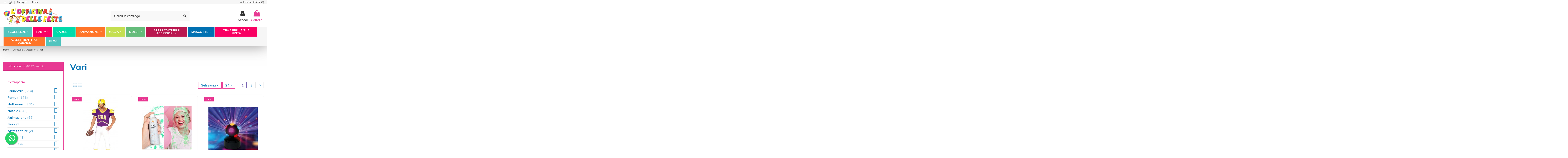

--- FILE ---
content_type: text/html; charset=utf-8
request_url: https://www.lofficinadellefeste.com/651-vari
body_size: 55479
content:
<!doctype html>
<html lang="it">

<head>
    
        
  <meta charset="utf-8">


  <meta http-equiv="x-ua-compatible" content="ie=edge">



  


  
  



  <title>Vari - L&#039;Officina delle feste</title>
  
    
  
  
    
  
  <meta name="description" content=" - L&#039;Officina delle feste">
  <meta name="keywords" content="vari - l&#039;officina delle feste">
    
      <link rel="canonical" href="https://www.lofficinadellefeste.com/651-vari">
    

  
      

  
    <script type="application/ld+json">
  {
    "@context": "https://schema.org",
    "@id": "#store-organization",
    "@type": "Organization",
    "name" : "L&#039;Officina delle feste srls",
    "url" : "https://www.lofficinadellefeste.com/",
  
      "logo": {
        "@type": "ImageObject",
        "url":"https://www.lofficinadellefeste.com/img/l-officina-delle-feste-logo-1543317887.jpg"
      }
      }
</script>

<script type="application/ld+json">
  {
    "@context": "https://schema.org",
    "@type": "WebPage",
    "isPartOf": {
      "@type": "WebSite",
      "url":  "https://www.lofficinadellefeste.com/",
      "name": "L&#039;Officina delle feste srls"
    },
    "name": "Vari - L&#039;Officina delle feste",
    "url":  "https://www.lofficinadellefeste.com/651-vari"
  }
</script>


  <script type="application/ld+json">
    {
      "@context": "https://schema.org",
      "@type": "BreadcrumbList",
      "itemListElement": [
                  {
            "@type": "ListItem",
            "position": 1,
            "name": "Home",
            "item": "https://www.lofficinadellefeste.com/"
          },              {
            "@type": "ListItem",
            "position": 2,
            "name": "Carnevale",
            "item": "https://www.lofficinadellefeste.com/10-carnevale"
          },              {
            "@type": "ListItem",
            "position": 3,
            "name": "Accessori",
            "item": "https://www.lofficinadellefeste.com/15-accessori"
          },              {
            "@type": "ListItem",
            "position": 4,
            "name": " Vari",
            "item": "https://www.lofficinadellefeste.com/651-vari"
          }          ]
    }
  </script>


  

  
    <script type="application/ld+json">
  {
    "@context": "https://schema.org",
    "@type": "ItemList",
    "itemListElement": [
            {
        "@type": "ListItem",
        "position": 1,
        "name": "COSTUME QUARTERBACK ADULTO TG. XL 54 - 56",
        "url": "https://www.lofficinadellefeste.com/vari/15832-costume-quarterback-adulto-tg-xl-54-56-8434077865187.html"
      },          {
        "@type": "ListItem",
        "position": 2,
        "name": "STELLE FILANTI SPRAY 4 COLORI ASS. 83 ML",
        "url": "https://www.lofficinadellefeste.com/vari/15784-stelle-filanti-spray-4-colori-ass-83-ml-8434077170922.html"
      },          {
        "@type": "ListItem",
        "position": 3,
        "name": "PALLA DA DISCOTECA A LED 9X9X12 CM BATTERIE",
        "url": "https://www.lofficinadellefeste.com/vari/15776-palla-da-discoteca-a-led-9x9x12-cm-batterie-8434077315347.html"
      },          {
        "@type": "ListItem",
        "position": 4,
        "name": "2 POM POM METALLIZZATI VERDI",
        "url": "https://www.lofficinadellefeste.com/vari/15709-2-pom-pom-metallizzati-verdi-8434077171066.html"
      },          {
        "@type": "ListItem",
        "position": 5,
        "name": "2 POM POM METALLIZZATI FUCSIA",
        "url": "https://www.lofficinadellefeste.com/vari/15708-2-pom-pom-metallizzati-fucsia-8434077171035.html"
      },          {
        "@type": "ListItem",
        "position": 6,
        "name": "2 POM POM METALLIZZATI BLU",
        "url": "https://www.lofficinadellefeste.com/vari/15707-2-pom-pom-metallizzati-blu-8434077171028.html"
      },          {
        "@type": "ListItem",
        "position": 7,
        "name": "BRETELLE VERDI",
        "url": "https://www.lofficinadellefeste.com/vari/15025-bretelle-verdi.html"
      },          {
        "@type": "ListItem",
        "position": 8,
        "name": "BRETELLE GIALLE",
        "url": "https://www.lofficinadellefeste.com/vari/15023-bretelle-gialle.html"
      },          {
        "@type": "ListItem",
        "position": 9,
        "name": "BRETELLE BLU",
        "url": "https://www.lofficinadellefeste.com/vari/15022-bretelle-blu.html"
      },          {
        "@type": "ListItem",
        "position": 10,
        "name": "BASTONE CHARLOT 80 CM IN PLASTICA",
        "url": "https://www.lofficinadellefeste.com/vari/14915-bastone-charlot-80-cm-in-plastica-8434077184264.html"
      },          {
        "@type": "ListItem",
        "position": 11,
        "name": "FOULARD COWBOY ROSSO",
        "url": "https://www.lofficinadellefeste.com/vari/14820-foulard-cowboy-rosso-8434077167274.html"
      },          {
        "@type": "ListItem",
        "position": 12,
        "name": "SCETTRO EGIZIO CROCE DI ANKH 50CM",
        "url": "https://www.lofficinadellefeste.com/vari/14779-scettro-egizio-croce-di-ankh-50cm-8434077169841.html"
      },          {
        "@type": "ListItem",
        "position": 13,
        "name": "PIPA 13 CM. IN PLASTICA",
        "url": "https://www.lofficinadellefeste.com/vari/567-pipa-13-cm-in-plastica-8435118206341.html"
      },          {
        "@type": "ListItem",
        "position": 14,
        "name": "PALLA AL PIEDE CON CATENA IN PLASTICA",
        "url": "https://www.lofficinadellefeste.com/vari/14770-palla-al-piede-con-catena-in-plastica-8434077164587.html"
      },          {
        "@type": "ListItem",
        "position": 15,
        "name": "BACCHETTA MAGICA 27CM IN PLASTICA",
        "url": "https://www.lofficinadellefeste.com/vari/571-bacchetta-magica-27cm-in-plastica-8434077168837.html"
      },          {
        "@type": "ListItem",
        "position": 16,
        "name": "BOTTIGLIA SPRAY PER CAPELLI VERDE 125ML.",
        "url": "https://www.lofficinadellefeste.com/vari/14324-bottiglia-spray-per-capelli-verde-125ml-8434077170175.html"
      },          {
        "@type": "ListItem",
        "position": 17,
        "name": "BOTTIGLIA SPRAY PER CAPELLI ROSSO 125ML.",
        "url": "https://www.lofficinadellefeste.com/vari/14323-bottiglia-spray-per-capelli-rosso-125ml-8434077170168.html"
      },          {
        "@type": "ListItem",
        "position": 18,
        "name": "BOTTIGLIA SPRAY PER CAPELLI ROSA 125ML.",
        "url": "https://www.lofficinadellefeste.com/vari/14322-bottiglia-spray-per-capelli-rosa-125ml-8434077170120.html"
      },          {
        "@type": "ListItem",
        "position": 19,
        "name": "BOTTIGLIA SPRAY PER CAPELLI BLU 125ML.",
        "url": "https://www.lofficinadellefeste.com/vari/14321-bottiglia-spray-per-capelli-blu-125ml-8434077170151.html"
      },          {
        "@type": "ListItem",
        "position": 20,
        "name": "PALLA STROBO SPECCHIATA DISCOTECA ANNI 70 20CM",
        "url": "https://www.lofficinadellefeste.com/vari/13822-palla-strobo-specchiata-discoteca-anni-70-20cm-8434077189627.html"
      },          {
        "@type": "ListItem",
        "position": 21,
        "name": "UNCINO PIRATA 20CM",
        "url": "https://www.lofficinadellefeste.com/vari/520-uncino-pirata-20cm-8434077163214.html"
      },          {
        "@type": "ListItem",
        "position": 22,
        "name": "OSSO IN PLASTICA 40 CM",
        "url": "https://www.lofficinadellefeste.com/vari/13686-osso-in-plastica-40-cm-8434077189078.html"
      },          {
        "@type": "ListItem",
        "position": 23,
        "name": "OROLOGIO IN PLASTICA DIAM.20CM CON CATENA",
        "url": "https://www.lofficinadellefeste.com/vari/13685-orologio-in-plastica-diam20cm-con-catena-8434077182178.html"
      },          {
        "@type": "ListItem",
        "position": 24,
        "name": "GONNA HAWAIANA FIORI 50 CM EFFETTO PAGLIA",
        "url": "https://www.lofficinadellefeste.com/vari/2095-gonna-hawaiana-fiori-50-cm-effetto-paglia-8434077176344.html"
      }        ]
  }
</script>


  
    
                
                            
        <link rel="next" href="https://www.lofficinadellefeste.com/651-vari?page=2">  



    <meta property="og:title" content="Vari - L&#039;Officina delle feste"/>
    <meta property="og:url" content="https://www.lofficinadellefeste.com/651-vari"/>
    <meta property="og:site_name" content="L&#039;Officina delle feste srls"/>
    <meta property="og:description" content=" - L&#039;Officina delle feste">
    <meta property="og:type" content="website">


            
          <meta property="og:image" content="https://www.lofficinadellefeste.com/img/l-officina-delle-feste-logo-1543317887.jpg" />
    
    





      <meta name="viewport" content="initial-scale=1,user-scalable=no,maximum-scale=1,width=device-width">
  


  <meta name="theme-color" content="#fcb6b6">
  <meta name="msapplication-navbutton-color" content="#fcb6b6">


  <link rel="icon" type="image/vnd.microsoft.icon" href="https://www.lofficinadellefeste.com/img/favicon.ico?1686933568">
  <link rel="shortcut icon" type="image/x-icon" href="https://www.lofficinadellefeste.com/img/favicon.ico?1686933568">
    




    <link rel="stylesheet" href="https://www.lofficinadellefeste.com/themes/warehousechild/assets/cache/theme-24b5b6532.css" type="text/css" media="all">




<link rel="preload" as="font"
      href="/themes/warehousechild/assets/css/font-awesome/fonts/fontawesome-webfont.woff?v=4.7.0"
      type="font/woff" crossorigin="anonymous">
<link rel="preload" as="font"
      href="/themes/warehousechild/assets/css/font-awesome/fonts/fontawesome-webfont.woff2?v=4.7.0"
      type="font/woff2" crossorigin="anonymous">


<link  rel="preload stylesheet"  as="style" href="/themes/warehousechild/assets/css/font-awesome/css/font-awesome-preload.css"
       type="text/css" crossorigin="anonymous">





  

  <script>
        var ASSearchUrl = "https:\/\/www.lofficinadellefeste.com\/module\/pm_advancedsearch4\/advancedsearch4";
        var AdvancedEmailGuardData = {"meta":{"isGDPREnabled":true,"isLegacyOPCEnabled":false,"isLegacyMAModuleEnabled":false,"validationError":null},"settings":{"recaptcha":{"type":"v2_cbx","key":"6LdI0ZsoAAAAAPyPjkqvL7TkNCPhRHsI8aPxeD7c","forms":{"contact_us":{"size":"normal","align":"offset","offset":3},"register":{"size":"normal","align":"center","offset":1},"login":{"size":"normal","align":"center","offset":1},"reset_password":{"size":"normal","align":"center","offset":1},"newsletter":{"size":"normal","align":"left","offset":1},"write_review":{"size":"normal","align":"left","offset":1},"notify_when_in_stock":{"size":"normal","align":"left","offset":1},"send_to_friend":{"size":"normal","align":"left","offset":1}},"language":"shop","theme":"light","position":"bottomright","hidden":false,"deferred":true}},"context":{"ps":{"v17":true,"v17pc":true,"v17ch":true,"v16":false,"v161":false,"v15":false},"languageCode":"it","pageName":"category"},"trans":{"genericError":"Si \u00e8 verificato un errore, riprovare."}};
        var as4_orderBySalesAsc = "Sales: Lower first";
        var as4_orderBySalesDesc = "Sales: Highest first";
        var controller_link = "https:\/\/www.lofficinadellefeste.com\/module\/customergroupselector\/ajax";
        var elementorFrontendConfig = {"isEditMode":"","stretchedSectionContainer":"","instagramToken":false,"is_rtl":false,"ajax_csfr_token_url":"https:\/\/www.lofficinadellefeste.com\/module\/iqitelementor\/Actions?process=handleCsfrToken&ajax=1"};
        var higallery = {"psv":1.7,"secure_key":"7c0b916744dc4f0d447375e85bdfddcb","ajax_url":"https:\/\/www.lofficinadellefeste.com\/module\/higallery\/ajax","icons":"material"};
        var iqitTheme = {"rm_sticky":"0","rm_breakpoint":0,"op_preloader":"0","cart_style":"side","cart_confirmation":"modal","h_layout":"2","f_fixed":"","f_layout":"1","h_absolute":"0","h_sticky":"header","hw_width":"inherit","mm_content":"desktop","hm_submenu_width":"default","h_search_type":"full","pl_lazyload":true,"pl_infinity":false,"pl_rollover":true,"pl_crsl_autoplay":true,"pl_slider_ld":3,"pl_slider_d":3,"pl_slider_t":2,"pl_slider_p":2,"pp_thumbs":"leftd","pp_zoom":"inner","pp_image_layout":"carousel","pp_tabs":"tabh","pl_grid_qty":false};
        var iqitextendedproduct = {"speed":"70","hook":"modal"};
        var iqitfdc_from = 0;
        var iqitmegamenu = {"sticky":"false","containerSelector":"#wrapper > .container"};
        var iqitreviews = [];
        var iqitwishlist = {"nbProducts":0};
        var prestashop = {"cart":{"products":[],"totals":{"total":{"type":"total","label":"Totale","amount":0,"value":"0,00\u00a0\u20ac"},"total_including_tax":{"type":"total","label":"Totale (tasse incl.)","amount":0,"value":"0,00\u00a0\u20ac"},"total_excluding_tax":{"type":"total","label":"Totale (tasse escl.)","amount":0,"value":"0,00\u00a0\u20ac"}},"subtotals":{"products":{"type":"products","label":"Totale parziale","amount":0,"value":"0,00\u00a0\u20ac"},"discounts":null,"shipping":{"type":"shipping","label":"Spedizione: GRATIS SE SI EFFETTUA IL RITIRO IN NEGOZIO","amount":0,"value":""},"tax":{"type":"tax","label":"Iva inclusa","amount":0,"value":"0,00\u00a0\u20ac"}},"products_count":0,"summary_string":"0 articoli","vouchers":{"allowed":1,"added":[]},"discounts":[],"minimalPurchase":0,"minimalPurchaseRequired":""},"currency":{"id":1,"name":"Euro","iso_code":"EUR","iso_code_num":"978","sign":"\u20ac"},"customer":{"lastname":null,"firstname":null,"email":null,"birthday":null,"newsletter":null,"newsletter_date_add":null,"optin":null,"website":null,"company":null,"siret":null,"ape":null,"is_logged":false,"gender":{"type":null,"name":null},"addresses":[]},"language":{"name":"Italiano (Italian)","iso_code":"it","locale":"it-IT","language_code":"it","is_rtl":"0","date_format_lite":"d\/m\/Y","date_format_full":"d\/m\/Y H:i:s","id":1},"page":{"title":"","canonical":"https:\/\/www.lofficinadellefeste.com\/651-vari","meta":{"title":"Vari - L'Officina delle feste","description":" - L'Officina delle feste","keywords":"vari - l'officina delle feste","robots":"index"},"page_name":"category","body_classes":{"lang-it":true,"lang-rtl":false,"country-IT":true,"currency-EUR":true,"layout-left-column":true,"page-category":true,"tax-display-enabled":true,"category-id-651":true,"category- Vari":true,"category-id-parent-15":true,"category-depth-level-4":true},"admin_notifications":[]},"shop":{"name":"L'Officina delle feste srls","logo":"https:\/\/www.lofficinadellefeste.com\/img\/l-officina-delle-feste-logo-1543317887.jpg","stores_icon":"https:\/\/www.lofficinadellefeste.com\/img\/logo_stores.png","favicon":"https:\/\/www.lofficinadellefeste.com\/img\/favicon.ico"},"urls":{"base_url":"https:\/\/www.lofficinadellefeste.com\/","current_url":"https:\/\/www.lofficinadellefeste.com\/651-vari","shop_domain_url":"https:\/\/www.lofficinadellefeste.com","img_ps_url":"https:\/\/www.lofficinadellefeste.com\/img\/","img_cat_url":"https:\/\/www.lofficinadellefeste.com\/img\/c\/","img_lang_url":"https:\/\/www.lofficinadellefeste.com\/img\/l\/","img_prod_url":"https:\/\/www.lofficinadellefeste.com\/img\/p\/","img_manu_url":"https:\/\/www.lofficinadellefeste.com\/img\/m\/","img_sup_url":"https:\/\/www.lofficinadellefeste.com\/img\/su\/","img_ship_url":"https:\/\/www.lofficinadellefeste.com\/img\/s\/","img_store_url":"https:\/\/www.lofficinadellefeste.com\/img\/st\/","img_col_url":"https:\/\/www.lofficinadellefeste.com\/img\/co\/","img_url":"https:\/\/www.lofficinadellefeste.com\/themes\/warehousechild\/assets\/img\/","css_url":"https:\/\/www.lofficinadellefeste.com\/themes\/warehousechild\/assets\/css\/","js_url":"https:\/\/www.lofficinadellefeste.com\/themes\/warehousechild\/assets\/js\/","pic_url":"https:\/\/www.lofficinadellefeste.com\/upload\/","pages":{"address":"https:\/\/www.lofficinadellefeste.com\/indirizzo","addresses":"https:\/\/www.lofficinadellefeste.com\/indirizzi","authentication":"https:\/\/www.lofficinadellefeste.com\/login","cart":"https:\/\/www.lofficinadellefeste.com\/carrello","category":"https:\/\/www.lofficinadellefeste.com\/index.php?controller=category","cms":"https:\/\/www.lofficinadellefeste.com\/index.php?controller=cms","contact":"https:\/\/www.lofficinadellefeste.com\/contattaci","discount":"https:\/\/www.lofficinadellefeste.com\/buoni-sconto","guest_tracking":"https:\/\/www.lofficinadellefeste.com\/tracciatura-ospite","history":"https:\/\/www.lofficinadellefeste.com\/cronologia-ordini","identity":"https:\/\/www.lofficinadellefeste.com\/dati-personali","index":"https:\/\/www.lofficinadellefeste.com\/","my_account":"https:\/\/www.lofficinadellefeste.com\/account","order_confirmation":"https:\/\/www.lofficinadellefeste.com\/conferma-ordine","order_detail":"https:\/\/www.lofficinadellefeste.com\/index.php?controller=order-detail","order_follow":"https:\/\/www.lofficinadellefeste.com\/segui-ordine","order":"https:\/\/www.lofficinadellefeste.com\/ordine","order_return":"https:\/\/www.lofficinadellefeste.com\/index.php?controller=order-return","order_slip":"https:\/\/www.lofficinadellefeste.com\/buono-ordine","pagenotfound":"https:\/\/www.lofficinadellefeste.com\/pagina-non-trovata","password":"https:\/\/www.lofficinadellefeste.com\/recupero-password","pdf_invoice":"https:\/\/www.lofficinadellefeste.com\/index.php?controller=pdf-invoice","pdf_order_return":"https:\/\/www.lofficinadellefeste.com\/index.php?controller=pdf-order-return","pdf_order_slip":"https:\/\/www.lofficinadellefeste.com\/index.php?controller=pdf-order-slip","prices_drop":"https:\/\/www.lofficinadellefeste.com\/offerte","product":"https:\/\/www.lofficinadellefeste.com\/index.php?controller=product","search":"https:\/\/www.lofficinadellefeste.com\/ricerca","sitemap":"https:\/\/www.lofficinadellefeste.com\/Mappa del sito","stores":"https:\/\/www.lofficinadellefeste.com\/negozi","supplier":"https:\/\/www.lofficinadellefeste.com\/fornitori","register":"https:\/\/www.lofficinadellefeste.com\/login?create_account=1","order_login":"https:\/\/www.lofficinadellefeste.com\/ordine?login=1"},"alternative_langs":[],"theme_assets":"\/themes\/warehousechild\/assets\/","actions":{"logout":"https:\/\/www.lofficinadellefeste.com\/?mylogout="},"no_picture_image":{"bySize":{"small_default":{"url":"https:\/\/www.lofficinadellefeste.com\/img\/p\/it-default-small_default.jpg","width":98,"height":127},"cart_default":{"url":"https:\/\/www.lofficinadellefeste.com\/img\/p\/it-default-cart_default.jpg","width":125,"height":162},"home_default":{"url":"https:\/\/www.lofficinadellefeste.com\/img\/p\/it-default-home_default.jpg","width":236,"height":305},"large_default":{"url":"https:\/\/www.lofficinadellefeste.com\/img\/p\/it-default-large_default.jpg","width":381,"height":492},"medium_default":{"url":"https:\/\/www.lofficinadellefeste.com\/img\/p\/it-default-medium_default.jpg","width":452,"height":584},"thickbox_default":{"url":"https:\/\/www.lofficinadellefeste.com\/img\/p\/it-default-thickbox_default.jpg","width":1100,"height":1422}},"small":{"url":"https:\/\/www.lofficinadellefeste.com\/img\/p\/it-default-small_default.jpg","width":98,"height":127},"medium":{"url":"https:\/\/www.lofficinadellefeste.com\/img\/p\/it-default-large_default.jpg","width":381,"height":492},"large":{"url":"https:\/\/www.lofficinadellefeste.com\/img\/p\/it-default-thickbox_default.jpg","width":1100,"height":1422},"legend":""}},"configuration":{"display_taxes_label":true,"display_prices_tax_incl":true,"is_catalog":false,"show_prices":true,"opt_in":{"partner":false},"quantity_discount":{"type":"discount","label":"Sconto unit\u00e0"},"voucher_enabled":1,"return_enabled":0},"field_required":[],"breadcrumb":{"links":[{"title":"Home","url":"https:\/\/www.lofficinadellefeste.com\/"},{"title":"Carnevale","url":"https:\/\/www.lofficinadellefeste.com\/10-carnevale"},{"title":"Accessori","url":"https:\/\/www.lofficinadellefeste.com\/15-accessori"},{"title":" Vari","url":"https:\/\/www.lofficinadellefeste.com\/651-vari"}],"count":4},"link":{"protocol_link":"https:\/\/","protocol_content":"https:\/\/"},"time":1767362345,"static_token":"bb8b0f118d16c0564522125acf4ff3d3","token":"ceedbbb7b3010c8d94f9a736ed4b8f9e","debug":false};
        var tf_front_controller = "category";
      </script>



  <script type="text/javascript">
	
		var psv = '1.7';
		var gl_secure_key = '7c0b916744dc4f0d447375e85bdfddcb';
	
</script>




<script type="text/javascript">
    var url_basic_ets = 'https://www.lofficinadellefeste.com/';
    var link_contact_ets = 'https://www.lofficinadellefeste.com/module/ets_cfultimate/contact';
    var ets_cfu_recaptcha_enabled = 1;
    var ets_cfu_iso_code = 'it';
    var ets_cfu_locale = 'it';
            var ets_cfu_recaptcha_v3 = 0;
        var ets_cfu_recaptcha_key = "6LdI0ZsoAAAAAPyPjkqvL7TkNCPhRHsI8aPxeD7c";
                var hidden_reference = 1;
    </script>
    <script src="https://www.google.com/recaptcha/api.js?hl=it"></script>
<script type="text/javascript">
var _iub = _iub || [];
_iub.csConfiguration = {"ccpaAcknowledgeOnDisplay":true,"ccpaApplies":true,"consentOnContinuedBrowsing":false,"enableCcpa":true,"enableTcf":true,"floatingPreferencesButtonDisplay":"anchored-center-right","invalidateConsentWithoutLog":true,"perPurposeConsent":true,"siteId":2629798,"tcfPurposes":{"1":true,"2":"consent_only","3":"consent_only","4":"consent_only","5":"consent_only","6":"consent_only","7":"consent_only","8":"consent_only","9":"consent_only","10":"consent_only"},"whitelabel":false,"cookiePolicyId":81396322,"lang":"it", "banner":{ "acceptButtonCaptionColor":"#FFFFFF","acceptButtonColor":"#029523","acceptButtonDisplay":true,"backgroundColor":"#FFFFFF","closeButtonRejects":true,"customizeButtonCaptionColor":"#4D4D4D","customizeButtonColor":"#DADADA","customizeButtonDisplay":true,"explicitWithdrawal":true,"fontSize":"12px","listPurposes":true,"position":"float-bottom-center","rejectButtonCaptionColor":"#000000","rejectButtonColor":"#bbbbbb","rejectButtonDisplay":true,"textColor":"#000000" }};
</script>
<script type="text/javascript" src="//cdn.iubenda.com/cs/tcf/stub-v2.js"></script>
<script type="text/javascript" src="//cdn.iubenda.com/cs/tcf/safe-tcf-v2.js"></script>
<script type="text/javascript" src="//cdn.iubenda.com/cs/ccpa/stub.js"></script>
<script type="text/javascript" src="//cdn.iubenda.com/cs/iubenda_cs.js" charset="UTF-8" async></script>
			<script type='text/javascript'>
				var iCallback = function(){};

				if('callback' in _iub.csConfiguration) {
					if('onConsentGiven' in _iub.csConfiguration.callback) iCallback = _iub.csConfiguration.callback.onConsentGiven;

					_iub.csConfiguration.callback.onConsentGiven = function() {
						iCallback();

						jQuery('noscript._no_script_iub').each(function (a, b) { var el = jQuery(b); el.after(el.html()); });
					};
				};
			</script>


    
    
     <!-- Global site tag (gtag.js) - Google Analytics -->
<script async src="https://www.googletagmanager.com/gtag/js?id=UA-87561003-1"></script>
<script>
  window.dataLayer = window.dataLayer || [];
  function gtag(){dataLayer.push(arguments);}
  gtag('js', new Date());

  gtag('config', 'UA-87561003-1');
</script>

<meta name="google-site-verification" content="UwvaPjzazH4fIr6NQPrHRrJndOlK1Lj6KNyqCh6PthU" />
 </head>

<body id="category" class="lang-it country-it currency-eur layout-left-column page-category tax-display-enabled category-id-651 category-vari category-id-parent-15 category-depth-level-4 body-desktop-header-style-w-2">


    




    


<main id="main-page-content"  >
    
            

    <header id="header" class="desktop-header-style-w-2">
        
            
  <div class="header-banner">
    
  </div>




            <nav class="header-nav">
        <div class="container">
    
        <div class="row justify-content-between">
            <div class="col col-auto col-md left-nav">
                 <div class="d-inline-block"> 

<ul class="social-links _topbar" itemscope itemtype="https://schema.org/Organization" itemid="#store-organization">
    <li class="facebook"><a itemprop="sameAs" href="https://www.facebook.com/lofficinadelle.feste/" target="_blank" rel="noreferrer noopener"><i class="fa fa-facebook fa-fw" aria-hidden="true"></i></a></li>    <li class="instagram"><a itemprop="sameAs" href="https://www.instagram.com/lofficina_delle_feste/" target="_blank" rel="noreferrer noopener"><i class="fa fa-instagram fa-fw" aria-hidden="true"></i></a></li>          </ul>

 </div>                             <div class="block-iqitlinksmanager block-iqitlinksmanager-2 block-links-inline d-inline-block">
            <ul>
                                                            <li>
                            <a
                                    href="https://www.lofficinadellefeste.com/content/1-consegna"
                                    title="I nostri termini e condizioni di consegna"                                                                >
                                Consegna
                            </a>
                        </li>
                                                                                                                    <li>
                            <a
                                    href="https://www.lofficinadellefeste.com/content/category/1-home"
                                    title=""                                                                >
                                Home
                            </a>
                        </li>
                                                </ul>
        </div>
    
            </div>
            <div class="col col-auto center-nav text-center">
                
             </div>
            <div class="col col-auto col-md right-nav text-right">
                <div class="d-inline-block">
    <a href="//www.lofficinadellefeste.com/module/iqitwishlist/view">
        <i class="fa fa-heart-o fa-fw" aria-hidden="true"></i> Lista dei desideri (<span
                id="iqitwishlist-nb"></span>)
    </a>
</div>

             </div>
        </div>

                        </div>
            </nav>
        



<div id="desktop-header" class="desktop-header-style-2">
    
            
<div class="header-top">
    <div id="desktop-header-container" class="container">
        <div class="row align-items-center">
                            <div class="col col-auto col-header-left">
                    <div id="desktop_logo">
                        
  <a href="https://www.lofficinadellefeste.com/">
    <img class="logo img-fluid"
         src="https://www.lofficinadellefeste.com/img/l-officina-delle-feste-logo-1543317887.jpg"
                  alt="L&#039;Officina delle feste srls"
         width="295"
         height="90"
    >
  </a>

                    </div>
                    
                </div>
                <div class="col col-header-center">
                                        <!-- Block search module TOP -->

<!-- Block search module TOP -->
<div id="search_widget" class="search-widget" data-search-controller-url="https://www.lofficinadellefeste.com/module/iqitsearch/searchiqit">
    <form method="get" action="https://www.lofficinadellefeste.com/module/iqitsearch/searchiqit">
        <div class="input-group">
            <input type="text" name="s" value="" data-all-text="Mostra tutti i risultati"
                   data-blog-text="Blog post"
                   data-product-text="Product"
                   data-brands-text="Marca"
                   autocomplete="off" autocorrect="off" autocapitalize="off" spellcheck="false"
                   placeholder="Cerca in catalogo" class="form-control form-search-control" />
            <button type="submit" class="search-btn">
                <i class="fa fa-search"></i>
            </button>
        </div>
    </form>
</div>
<!-- /Block search module TOP -->

<!-- /Block search module TOP -->


                    
                </div>
                        <div class="col col-auto col-header-right">
                <div class="row no-gutters justify-content-end">

                    
                                            <div id="header-user-btn" class="col col-auto header-btn-w header-user-btn-w">
            <a href="https://www.lofficinadellefeste.com/account"
           title="Accedi al tuo account cliente"
           rel="nofollow" class="header-btn header-user-btn">
            <i class="fa fa-user fa-fw icon" aria-hidden="true"></i>
            <span class="title">Accedi</span>
        </a>
    </div>









                                        

                    

                                            
                                                    <div id="ps-shoppingcart-wrapper" class="col col-auto">
    <div id="ps-shoppingcart"
         class="header-btn-w header-cart-btn-w ps-shoppingcart side-cart">
         <div id="blockcart" class="blockcart cart-preview"
         data-refresh-url="//www.lofficinadellefeste.com/module/ps_shoppingcart/ajax">
        <a id="cart-toogle" class="cart-toogle header-btn header-cart-btn" data-toggle="dropdown" data-display="static">
            <i class="fa fa-shopping-bag fa-fw icon" aria-hidden="true"><span class="cart-products-count-btn  d-none">0</span></i>
            <span class="info-wrapper">
            <span class="title">Carrello</span>
            <span class="cart-toggle-details">
            <span class="text-faded cart-separator"> / </span>
                            Empty
                        </span>
            </span>
        </a>
        <div id="_desktop_blockcart-content" class="dropdown-menu-custom dropdown-menu">
    <div id="blockcart-content" class="blockcart-content" >
        <div class="cart-title">
            <span class="modal-title">Your cart</span>
            <button type="button" id="js-cart-close" class="close">
                <span>×</span>
            </button>
            <hr>
        </div>
                    <span class="no-items">Non ci sono più articoli nel tuo carrello</span>
            </div>
</div> </div>




    </div>
</div>
                                                
                                    </div>
                
            </div>
            <div class="col-12">
                <div class="row">
                    
                </div>
            </div>
        </div>
    </div>
</div>
<div class="container iqit-megamenu-container"><div id="iqitmegamenu-wrapper" class="iqitmegamenu-wrapper iqitmegamenu-all">
	<div class="container container-iqitmegamenu">
		<div id="iqitmegamenu-horizontal" class="iqitmegamenu  clearfix" role="navigation">

						
			<nav id="cbp-hrmenu" class="cbp-hrmenu cbp-horizontal cbp-hrsub-narrow">
				<ul>
											<li id="cbp-hrmenu-tab-4"
							class="cbp-hrmenu-tab cbp-hrmenu-tab-4  cbp-has-submeu">
							<a role="button" class="cbp-empty-mlink nav-link">
									

										<span class="cbp-tab-title">
											RICORRENZE											<i class="fa fa-angle-down cbp-submenu-aindicator"></i></span>
																			</a>
																			<div class="cbp-hrsub col-4">
											<div class="cbp-hrsub-inner">
												<div class="container iqitmegamenu-submenu-container">
													
																																													




<div class="row menu_row menu-element  first_rows menu-element-id-1">
                

                                                




    <div class="col-12 cbp-menu-column cbp-menu-element menu-element-id-2 ">
        <div class="cbp-menu-column-inner">
                        
                
                
                    
                                                    <div class="row cbp-categories-row">
                                                                                                            <div class="col-6">
                                            <div class="cbp-category-link-w"><a href="https://www.lofficinadellefeste.com/10-carnevale"
                                                                                class="cbp-column-title nav-link cbp-category-title">Carnevale</a>
                                                                                                                                                    
    <ul class="cbp-links cbp-category-tree"><li  class="cbp-hrsub-haslevel2" ><div class="cbp-category-link-w"><a href="https://www.lofficinadellefeste.com/11-costumi">Costumi</a>
    <ul class="cbp-hrsub-level2"><li ><div class="cbp-category-link-w"><a href="https://www.lofficinadellefeste.com/214-donna"> Donna</a></div></li><li ><div class="cbp-category-link-w"><a href="https://www.lofficinadellefeste.com/223-uomo"> Uomo</a></div></li><li ><div class="cbp-category-link-w"><a href="https://www.lofficinadellefeste.com/213-bimba"> Bimba</a></div></li><li ><div class="cbp-category-link-w"><a href="https://www.lofficinadellefeste.com/215-bimbo"> Bimbo</a></div></li><li ><div class="cbp-category-link-w"><a href="https://www.lofficinadellefeste.com/828-gonfiabili"> Gonfiabili</a></div></li></ul>
</div></li><li  class="cbp-hrsub-haslevel2" ><div class="cbp-category-link-w"><a href="https://www.lofficinadellefeste.com/15-accessori">Accessori</a>
    <ul class="cbp-hrsub-level2"><li ><div class="cbp-category-link-w"><a href="https://www.lofficinadellefeste.com/506-maschere"> Maschere</a></div></li><li ><div class="cbp-category-link-w"><a href="https://www.lofficinadellefeste.com/531-ali"> Ali</a></div></li><li ><div class="cbp-category-link-w"><a href="https://www.lofficinadellefeste.com/532-armi"> Armi</a></div></li><li ><div class="cbp-category-link-w"><a href="https://www.lofficinadellefeste.com/533-barbe-e-baffi"> Barbe e Baffi</a></div></li><li ><div class="cbp-category-link-w"><a href="https://www.lofficinadellefeste.com/538-occhiali"> Occhiali</a></div></li><li ><div class="cbp-category-link-w"><a href="https://www.lofficinadellefeste.com/551-cappelli-e-frontini"> Cappelli e frontini</a></div></li><li ><div class="cbp-category-link-w"><a href="https://www.lofficinadellefeste.com/553-guanti"> Guanti</a></div></li><li ><div class="cbp-category-link-w"><a href="https://www.lofficinadellefeste.com/556-calze"> Calze</a></div></li><li ><div class="cbp-category-link-w"><a href="https://www.lofficinadellefeste.com/557-gonne"> Gonne</a></div></li><li ><div class="cbp-category-link-w"><a href="https://www.lofficinadellefeste.com/560-set-completi"> Set - completi</a></div></li><li ><div class="cbp-category-link-w"><a href="https://www.lofficinadellefeste.com/616-papillon-e-cravatte"> Papillon e cravatte</a></div></li><li ><div class="cbp-category-link-w"><a href="https://www.lofficinadellefeste.com/642-parrucche"> Parrucche</a></div></li><li ><div class="cbp-category-link-w"><a href="https://www.lofficinadellefeste.com/645-nasi"> Nasi</a></div></li><li ><div class="cbp-category-link-w"><a href="https://www.lofficinadellefeste.com/651-vari"> Vari</a></div></li><li ><div class="cbp-category-link-w"><a href="https://www.lofficinadellefeste.com/652-corone-tiare-scettri"> Corone, Tiare, Scettri</a></div></li><li ><div class="cbp-category-link-w"><a href="https://www.lofficinadellefeste.com/655-boa-e-piume"> Boa e piume</a></div></li><li ><div class="cbp-category-link-w"><a href="https://www.lofficinadellefeste.com/719-mantelli"> Mantelli</a></div></li><li ><div class="cbp-category-link-w"><a href="https://www.lofficinadellefeste.com/763-tutu"> Tutu</a></div></li><li ><div class="cbp-category-link-w"><a href="https://www.lofficinadellefeste.com/822-trucchi"> Trucchi</a></div></li></ul>
</div></li><li ><div class="cbp-category-link-w"><a href="https://www.lofficinadellefeste.com/91-palloncini">Palloncini</a></div></li><li ><div class="cbp-category-link-w"><a href="https://www.lofficinadellefeste.com/844-party">Party</a></div></li></ul>

                                                                                            </div>
                                        </div>
                                                                                                                                                <div class="col-6">
                                            <div class="cbp-category-link-w"><a href="https://www.lofficinadellefeste.com/16-halloween"
                                                                                class="cbp-column-title nav-link cbp-category-title">Halloween</a>
                                                                                                                                                    
    <ul class="cbp-links cbp-category-tree"><li ><div class="cbp-category-link-w"><a href="https://www.lofficinadellefeste.com/27-palloncini">Palloncini</a></div></li><li  class="cbp-hrsub-haslevel2" ><div class="cbp-category-link-w"><a href="https://www.lofficinadellefeste.com/45-costumi">Costumi</a>
    <ul class="cbp-hrsub-level2"><li ><div class="cbp-category-link-w"><a href="https://www.lofficinadellefeste.com/498-accessori"> Accessori</a></div></li><li ><div class="cbp-category-link-w"><a href="https://www.lofficinadellefeste.com/502-donna"> Donna</a></div></li><li ><div class="cbp-category-link-w"><a href="https://www.lofficinadellefeste.com/503-uomo"> Uomo</a></div></li><li ><div class="cbp-category-link-w"><a href="https://www.lofficinadellefeste.com/504-bambina"> Bambina</a></div></li><li ><div class="cbp-category-link-w"><a href="https://www.lofficinadellefeste.com/505-bambino"> Bambino</a></div></li><li ><div class="cbp-category-link-w"><a href="https://www.lofficinadellefeste.com/839-animali"> Animali</a></div></li></ul>
</div></li><li ><div class="cbp-category-link-w"><a href="https://www.lofficinadellefeste.com/50-tovagliato">Tovagliato</a></div></li><li ><div class="cbp-category-link-w"><a href="https://www.lofficinadellefeste.com/853-complementi-halloween">Complementi halloween</a></div></li><li ><div class="cbp-category-link-w"><a href="https://www.lofficinadellefeste.com/854-decori-festoni">Decori - Festoni</a></div></li><li ><div class="cbp-category-link-w"><a href="https://www.lofficinadellefeste.com/855-soggetti-luci-e-suoni">Soggetti luci e suoni</a></div></li></ul>

                                                                                            </div>
                                        </div>
                                                                                                                                                <div class="col-6">
                                            <div class="cbp-category-link-w"><a href="https://www.lofficinadellefeste.com/18-natale"
                                                                                class="cbp-column-title nav-link cbp-category-title">Natale</a>
                                                                                                                                                    
    <ul class="cbp-links cbp-category-tree"><li  class="cbp-hrsub-haslevel2" ><div class="cbp-category-link-w"><a href="https://www.lofficinadellefeste.com/19-tovagliato">Tovagliato</a>
    <ul class="cbp-hrsub-level2"><li ><div class="cbp-category-link-w"><a href="https://www.lofficinadellefeste.com/752-christmas-ribbon"> Christmas Ribbon</a></div></li><li ><div class="cbp-category-link-w"><a href="https://www.lofficinadellefeste.com/753-christmas-time"> Christmas Time</a></div></li><li ><div class="cbp-category-link-w"><a href="https://www.lofficinadellefeste.com/754-christmas-vibes"> Christmas Vibes</a></div></li><li ><div class="cbp-category-link-w"><a href="https://www.lofficinadellefeste.com/756-christmas-mood"> Christmas Mood</a></div></li><li ><div class="cbp-category-link-w"><a href="https://www.lofficinadellefeste.com/757-christmas-kilt"> Christmas Kilt</a></div></li><li ><div class="cbp-category-link-w"><a href="https://www.lofficinadellefeste.com/758-colorful-santa-claus"> Colorful Santa Claus</a></div></li><li ><div class="cbp-category-link-w"><a href="https://www.lofficinadellefeste.com/759-happy-santa-claus"> Happy Santa Claus</a></div></li><li ><div class="cbp-category-link-w"><a href="https://www.lofficinadellefeste.com/760-christmas-chic"> Christmas Chic</a></div></li><li ><div class="cbp-category-link-w"><a href="https://www.lofficinadellefeste.com/788-christmas-tartan"> Christmas Tartan</a></div></li><li ><div class="cbp-category-link-w"><a href="https://www.lofficinadellefeste.com/790-schiaccianoci"> Schiaccianoci</a></div></li><li ><div class="cbp-category-link-w"><a href="https://www.lofficinadellefeste.com/817-christmas-garland"> Christmas Garland</a></div></li><li ><div class="cbp-category-link-w"><a href="https://www.lofficinadellefeste.com/818-liberty"> Liberty</a></div></li><li ><div class="cbp-category-link-w"><a href="https://www.lofficinadellefeste.com/819-chic-poinsettia"> Chic Poinsettia</a></div></li><li ><div class="cbp-category-link-w"><a href="https://www.lofficinadellefeste.com/840-christmas-twinkle"> Christmas Twinkle</a></div></li><li ><div class="cbp-category-link-w"><a href="https://www.lofficinadellefeste.com/841-royal"> Royal</a></div></li><li ><div class="cbp-category-link-w"><a href="https://www.lofficinadellefeste.com/842-cherry-christmas"> Cherry Christmas</a></div></li><li ><div class="cbp-category-link-w"><a href="https://www.lofficinadellefeste.com/858-gingerbread"> Gingerbread</a></div></li><li ><div class="cbp-category-link-w"><a href="https://www.lofficinadellefeste.com/859-merry-christmas"> Merry Christmas</a></div></li><li ><div class="cbp-category-link-w"><a href="https://www.lofficinadellefeste.com/870-christmas-jingle"> Christmas Jingle</a></div></li><li ><div class="cbp-category-link-w"><a href="https://www.lofficinadellefeste.com/871-vintage-christmas"> Vintage Christmas</a></div></li></ul>
</div></li><li ><div class="cbp-category-link-w"><a href="https://www.lofficinadellefeste.com/24-accessori">Accessori</a></div></li><li ><div class="cbp-category-link-w"><a href="https://www.lofficinadellefeste.com/25-palloncini">Palloncini</a></div></li><li  class="cbp-hrsub-haslevel2" ><div class="cbp-category-link-w"><a href="https://www.lofficinadellefeste.com/46-costumi">Costumi</a>
    <ul class="cbp-hrsub-level2"><li ><div class="cbp-category-link-w"><a href="https://www.lofficinadellefeste.com/212-bimbi"> Bimbi</a></div></li><li ><div class="cbp-category-link-w"><a href="https://www.lofficinadellefeste.com/544-donna"> Donna</a></div></li><li ><div class="cbp-category-link-w"><a href="https://www.lofficinadellefeste.com/545-uomo"> Uomo</a></div></li><li ><div class="cbp-category-link-w"><a href="https://www.lofficinadellefeste.com/564-accessori-costumi"> Accessori costumi</a></div></li><li ><div class="cbp-category-link-w"><a href="https://www.lofficinadellefeste.com/843-animali"> Animali</a></div></li></ul>
</div></li><li ><div class="cbp-category-link-w"><a href="https://www.lofficinadellefeste.com/94-gonfiabili">Gonfiabili</a></div></li></ul>

                                                                                            </div>
                                        </div>
                                                                                                                                                <div class="col-6">
                                            <div class="cbp-category-link-w"><a href="https://www.lofficinadellefeste.com/327-pasqua"
                                                                                class="cbp-column-title nav-link cbp-category-title">Pasqua</a>
                                                                                                                                                    
    <ul class="cbp-links cbp-category-tree"><li  class="cbp-hrsub-haslevel2" ><div class="cbp-category-link-w"><a href="https://www.lofficinadellefeste.com/328-pasqua">Pasqua</a>
    <ul class="cbp-hrsub-level2"><li ><div class="cbp-category-link-w"><a href="https://www.lofficinadellefeste.com/329-accessori"> Accessori</a></div></li><li ><div class="cbp-category-link-w"><a href="https://www.lofficinadellefeste.com/432-tovagliato"> Tovagliato</a></div></li><li ><div class="cbp-category-link-w"><a href="https://www.lofficinadellefeste.com/493-palloncini"> Palloncini</a></div></li></ul>
</div></li></ul>

                                                                                            </div>
                                        </div>
                                                                                                                                                <div class="col-6">
                                            <div class="cbp-category-link-w"><a href="https://www.lofficinadellefeste.com/345-capodanno"
                                                                                class="cbp-column-title nav-link cbp-category-title">Capodanno</a>
                                                                                                                                                    
    <ul class="cbp-links cbp-category-tree"><li ><div class="cbp-category-link-w"><a href="https://www.lofficinadellefeste.com/346-tovagliato">Tovagliato</a></div></li><li ><div class="cbp-category-link-w"><a href="https://www.lofficinadellefeste.com/572-accessori-e-decorazioni">Accessori e Decorazioni</a></div></li><li ><div class="cbp-category-link-w"><a href="https://www.lofficinadellefeste.com/573-palloncini-in-lattice">Palloncini in Lattice</a></div></li><li ><div class="cbp-category-link-w"><a href="https://www.lofficinadellefeste.com/574-palloncini-in-mylar">Palloncini in mylar</a></div></li></ul>

                                                                                            </div>
                                        </div>
                                                                                                                                                <div class="col-6">
                                            <div class="cbp-category-link-w"><a href="https://www.lofficinadellefeste.com/639-san-valentino-amore"
                                                                                class="cbp-column-title nav-link cbp-category-title">San Valentino/ Amore</a>
                                                                                                                                                    
    <ul class="cbp-links cbp-category-tree"><li ><div class="cbp-category-link-w"><a href="https://www.lofficinadellefeste.com/640-palloni">Palloni</a></div></li><li ><div class="cbp-category-link-w"><a href="https://www.lofficinadellefeste.com/643-tovagliato">Tovagliato</a></div></li><li ><div class="cbp-category-link-w"><a href="https://www.lofficinadellefeste.com/644-decori-e-festoni">Decori e festoni</a></div></li></ul>

                                                                                            </div>
                                        </div>
                                                                                                                                                <div class="col-6">
                                            <div class="cbp-category-link-w"><a href="https://www.lofficinadellefeste.com/796-festa-della-donna"
                                                                                class="cbp-column-title nav-link cbp-category-title">Festa della Donna</a>
                                                                                                                                            </div>
                                        </div>
                                                                                                </div>
                                            
                
            

            
            </div>    </div>
                            
                </div>
																													
																									</div>
											</div>
										</div>
																</li>
												<li id="cbp-hrmenu-tab-5"
							class="cbp-hrmenu-tab cbp-hrmenu-tab-5  cbp-has-submeu">
							<a role="button" class="cbp-empty-mlink nav-link">
									

										<span class="cbp-tab-title">
											PARTY											<i class="fa fa-angle-down cbp-submenu-aindicator"></i></span>
																			</a>
																			<div class="cbp-hrsub col-4">
											<div class="cbp-hrsub-inner">
												<div class="container iqitmegamenu-submenu-container">
													
																																													




<div class="row menu_row menu-element  first_rows menu-element-id-1">
                

                                                




    <div class="col-12 cbp-menu-column cbp-menu-element menu-element-id-2 ">
        <div class="cbp-menu-column-inner">
                        
                
                
                    
                                                    <div class="row cbp-categories-row">
                                                                                                            <div class="col-6">
                                            <div class="cbp-category-link-w"><a href="https://www.lofficinadellefeste.com/12-party"
                                                                                class="cbp-column-title nav-link cbp-category-title">Party</a>
                                                                                                                                                    
    <ul class="cbp-links cbp-category-tree"><li  class="cbp-hrsub-haslevel2" ><div class="cbp-category-link-w"><a href="https://www.lofficinadellefeste.com/13-accessori">Accessori</a>
    <ul class="cbp-hrsub-level2"><li ><div class="cbp-category-link-w"><a href="https://www.lofficinadellefeste.com/239-contenitori-per-dolci"> Contenitori per dolci</a></div></li><li ><div class="cbp-category-link-w"><a href="https://www.lofficinadellefeste.com/321-matrimonio"> Matrimonio</a></div></li><li ><div class="cbp-category-link-w"><a href="https://www.lofficinadellefeste.com/332-tulle"> Tulle</a></div></li><li ><div class="cbp-category-link-w"><a href="https://www.lofficinadellefeste.com/333-cassette-in-legno"> Cassette in legno</a></div></li><li ><div class="cbp-category-link-w"><a href="https://www.lofficinadellefeste.com/364-photo-booth"> Photo Booth</a></div></li><li ><div class="cbp-category-link-w"><a href="https://www.lofficinadellefeste.com/380-fluo"> Fluo</a></div></li><li ><div class="cbp-category-link-w"><a href="https://www.lofficinadellefeste.com/382-ceste-in-vimini"> Ceste in vimini</a></div></li><li ><div class="cbp-category-link-w"><a href="https://www.lofficinadellefeste.com/401-alzatine-torte-e-cup-cake"> Alzatine Torte e Cup Cake</a></div></li><li ><div class="cbp-category-link-w"><a href="https://www.lofficinadellefeste.com/417-margherite-tnt"> Margherite TNT</a></div></li><li ><div class="cbp-category-link-w"><a href="https://www.lofficinadellefeste.com/449-contenitori-pop-corn"> Contenitori Pop Corn</a></div></li><li ><div class="cbp-category-link-w"><a href="https://www.lofficinadellefeste.com/457-glitter"> Glitter</a></div></li><li ><div class="cbp-category-link-w"><a href="https://www.lofficinadellefeste.com/467-petali"> Petali</a></div></li><li ><div class="cbp-category-link-w"><a href="https://www.lofficinadellefeste.com/484-sacchetti"> Sacchetti</a></div></li><li ><div class="cbp-category-link-w"><a href="https://www.lofficinadellefeste.com/485-centrini"> Centrini</a></div></li><li ><div class="cbp-category-link-w"><a href="https://www.lofficinadellefeste.com/487-bigliettini-bomboniere"> Bigliettini Bomboniere</a></div></li><li ><div class="cbp-category-link-w"><a href="https://www.lofficinadellefeste.com/491-soggetto-in-plastica"> Soggetto in plastica</a></div></li><li ><div class="cbp-category-link-w"><a href="https://www.lofficinadellefeste.com/570-sottopiatti"> Sottopiatti</a></div></li><li ><div class="cbp-category-link-w"><a href="https://www.lofficinadellefeste.com/590-contenitori-patatine"> Contenitori patatine</a></div></li><li ><div class="cbp-category-link-w"><a href="https://www.lofficinadellefeste.com/591-fine-festa"> Fine festa</a></div></li><li ><div class="cbp-category-link-w"><a href="https://www.lofficinadellefeste.com/617-cannucce-e-stuzziacadenti"> Cannucce e stuzziacadenti</a></div></li><li ><div class="cbp-category-link-w"><a href="https://www.lofficinadellefeste.com/653-coriandoli"> Coriandoli</a></div></li><li ><div class="cbp-category-link-w"><a href="https://www.lofficinadellefeste.com/725-flutes"> Flutes</a></div></li><li ><div class="cbp-category-link-w"><a href="https://www.lofficinadellefeste.com/748-vassoi-e-sottotorta"> Vassoi e Sottotorta</a></div></li><li ><div class="cbp-category-link-w"><a href="https://www.lofficinadellefeste.com/789-cake-topper"> Cake topper</a></div></li><li ><div class="cbp-category-link-w"><a href="https://www.lofficinadellefeste.com/791-backdrop"> Backdrop</a></div></li><li ><div class="cbp-category-link-w"><a href="https://www.lofficinadellefeste.com/798-polveri-holi"> Polveri Holi</a></div></li></ul>
</div></li><li  class="cbp-hrsub-haslevel2" ><div class="cbp-category-link-w"><a href="https://www.lofficinadellefeste.com/14-palloncini">Palloncini</a>
    <ul class="cbp-hrsub-level2"><li ><div class="cbp-category-link-w"><a href="https://www.lofficinadellefeste.com/224-lattice"> Lattice </a></div></li><li ><div class="cbp-category-link-w"><a href="https://www.lofficinadellefeste.com/226-mylar"> Mylar</a></div></li><li ><div class="cbp-category-link-w"><a href="https://www.lofficinadellefeste.com/337-bubbles"> Bubbles</a></div></li></ul>
</div></li><li  class="cbp-hrsub-haslevel2" ><div class="cbp-category-link-w"><a href="https://www.lofficinadellefeste.com/20-tovagliato">Tovagliato</a>
    <ul class="cbp-hrsub-level2"><li ><div class="cbp-category-link-w"><a href="https://www.lofficinadellefeste.com/255-bimbi"> Bimbi </a></div></li><li ><div class="cbp-category-link-w"><a href="https://www.lofficinadellefeste.com/343-generico"> Generico </a></div></li><li ><div class="cbp-category-link-w"><a href="https://www.lofficinadellefeste.com/508-ricorrenze"> Ricorrenze </a></div></li><li ><div class="cbp-category-link-w"><a href="https://www.lofficinadellefeste.com/514-monocolore"> Monocolore </a></div></li><li ><div class="cbp-category-link-w"><a href="https://www.lofficinadellefeste.com/571-runner"> Runner</a></div></li></ul>
</div></li><li ><div class="cbp-category-link-w"><a href="https://www.lofficinadellefeste.com/39-bolle-di-sapone">Bolle di sapone</a></div></li><li  class="cbp-hrsub-haslevel2" ><div class="cbp-category-link-w"><a href="https://www.lofficinadellefeste.com/52-polistirolo">Polistirolo</a>
    <ul class="cbp-hrsub-level2"><li ><div class="cbp-category-link-w"><a href="https://www.lofficinadellefeste.com/244-base-quadrata"> Base Quadrata </a></div></li><li ><div class="cbp-category-link-w"><a href="https://www.lofficinadellefeste.com/249-base-tonda"> Base tonda </a></div></li><li ><div class="cbp-category-link-w"><a href="https://www.lofficinadellefeste.com/279-cornici-selfie"> Cornici selfie</a></div></li><li ><div class="cbp-category-link-w"><a href="https://www.lofficinadellefeste.com/377-basi-ovali"> Basi Ovali</a></div></li><li ><div class="cbp-category-link-w"><a href="https://www.lofficinadellefeste.com/378-basi-rettangolari"> Basi Rettangolari</a></div></li><li ><div class="cbp-category-link-w"><a href="https://www.lofficinadellefeste.com/383-forme-3d"> Forme 3D</a></div></li><li ><div class="cbp-category-link-w"><a href="https://www.lofficinadellefeste.com/384-cuori"> Cuori</a></div></li><li ><div class="cbp-category-link-w"><a href="https://www.lofficinadellefeste.com/388-lettere"> Lettere </a></div></li><li ><div class="cbp-category-link-w"><a href="https://www.lofficinadellefeste.com/390-scritte-varie"> Scritte varie</a></div></li><li ><div class="cbp-category-link-w"><a href="https://www.lofficinadellefeste.com/395-numeri"> Numeri</a></div></li><li ><div class="cbp-category-link-w"><a href="https://www.lofficinadellefeste.com/398-porta-confetti"> Porta confetti</a></div></li></ul>
</div></li><li ><div class="cbp-category-link-w"><a href="https://www.lofficinadellefeste.com/210-sparacoriandoli">Sparacoriandoli</a></div></li><li ><div class="cbp-category-link-w"><a href="https://www.lofficinadellefeste.com/282-scatole">Scatole</a></div></li><li ><div class="cbp-category-link-w"><a href="https://www.lofficinadellefeste.com/283-festoni-e-decori">Festoni e Decori</a></div></li><li  class="cbp-hrsub-haslevel2" ><div class="cbp-category-link-w"><a href="https://www.lofficinadellefeste.com/284-party-box">Party Box</a>
    <ul class="cbp-hrsub-level2"><li ><div class="cbp-category-link-w"><a href="https://www.lofficinadellefeste.com/320-party-box-licenziati"> Party Box Licenziati</a></div></li><li ><div class="cbp-category-link-w"><a href="https://www.lofficinadellefeste.com/622-party-box-generici"> Party Box Generici</a></div></li></ul>
</div></li><li  class="cbp-hrsub-haslevel2" ><div class="cbp-category-link-w"><a href="https://www.lofficinadellefeste.com/285-candele">Candele </a>
    <ul class="cbp-hrsub-level2"><li ><div class="cbp-category-link-w"><a href="https://www.lofficinadellefeste.com/286-candele-numero"> Candele numero</a></div></li><li ><div class="cbp-category-link-w"><a href="https://www.lofficinadellefeste.com/287-candele-stelo"> Candele stelo</a></div></li><li ><div class="cbp-category-link-w"><a href="https://www.lofficinadellefeste.com/460-licenziate"> Licenziate</a></div></li><li ><div class="cbp-category-link-w"><a href="https://www.lofficinadellefeste.com/534-varie"> Varie</a></div></li></ul>
</div></li><li  class="cbp-hrsub-haslevel2" ><div class="cbp-category-link-w"><a href="https://www.lofficinadellefeste.com/306-accessori-balloon-art">Accessori Balloon Art </a>
    <ul class="cbp-hrsub-level2"><li ><div class="cbp-category-link-w"><a href="https://www.lofficinadellefeste.com/307-nastri-e-pesi"> Nastri e pesi</a></div></li><li ><div class="cbp-category-link-w"><a href="https://www.lofficinadellefeste.com/376-varie"> Varie</a></div></li><li ><div class="cbp-category-link-w"><a href="https://www.lofficinadellefeste.com/391-piedistalli"> Piedistalli</a></div></li><li ><div class="cbp-category-link-w"><a href="https://www.lofficinadellefeste.com/435-coriandoli"> Coriandoli</a></div></li><li ><div class="cbp-category-link-w"><a href="https://www.lofficinadellefeste.com/519-gonfiatori"> Gonfiatori</a></div></li></ul>
</div></li><li ><div class="cbp-category-link-w"><a href="https://www.lofficinadellefeste.com/319-buste">Buste</a></div></li><li ><div class="cbp-category-link-w"><a href="https://www.lofficinadellefeste.com/322-gadget">Gadget</a></div></li><li  class="cbp-hrsub-haslevel2" ><div class="cbp-category-link-w"><a href="https://www.lofficinadellefeste.com/323-tovaglie-e-girotavola">Tovaglie e Girotavola </a>
    <ul class="cbp-hrsub-level2"><li ><div class="cbp-category-link-w"><a href="https://www.lofficinadellefeste.com/324-tovaglie-carta"> Tovaglie carta</a></div></li><li ><div class="cbp-category-link-w"><a href="https://www.lofficinadellefeste.com/341-tovaglie-tnt"> Tovaglie TNT</a></div></li><li ><div class="cbp-category-link-w"><a href="https://www.lofficinadellefeste.com/357-tovaglie-plastica"> Tovaglie Plastica</a></div></li><li ><div class="cbp-category-link-w"><a href="https://www.lofficinadellefeste.com/358-girotavola"> Girotavola</a></div></li><li ><div class="cbp-category-link-w"><a href="https://www.lofficinadellefeste.com/558-girotavola-tessuto"> Girotavola tessuto</a></div></li></ul>
</div></li><li ><div class="cbp-category-link-w"><a href="https://www.lofficinadellefeste.com/385-giochi-pirici">Giochi Pirici</a></div></li><li  class="cbp-hrsub-haslevel2" ><div class="cbp-category-link-w"><a href="https://www.lofficinadellefeste.com/744-numeri-in-legno">Numeri in legno </a>
    <ul class="cbp-hrsub-level2"><li ><div class="cbp-category-link-w"><a href="https://www.lofficinadellefeste.com/745-fuxia"> Fuxia</a></div></li></ul>
</div></li><li  class="cbp-hrsub-haslevel2" ><div class="cbp-category-link-w"><a href="https://www.lofficinadellefeste.com/820-candele-">Candele ?</a>
    <ul class="cbp-hrsub-level2"><li ><div class="cbp-category-link-w"><a href="https://www.lofficinadellefeste.com/821-lettere"> Lettere</a></div></li></ul>
</div></li></ul>

                                                                                            </div>
                                        </div>
                                                                                                </div>
                                            
                
            

            
            </div>    </div>
                            
                </div>
																													
																									</div>
											</div>
										</div>
																</li>
												<li id="cbp-hrmenu-tab-6"
							class="cbp-hrmenu-tab cbp-hrmenu-tab-6  cbp-has-submeu">
							<a role="button" class="cbp-empty-mlink nav-link">
									

										<span class="cbp-tab-title">
											GADGET											<i class="fa fa-angle-down cbp-submenu-aindicator"></i></span>
																			</a>
																			<div class="cbp-hrsub col-4">
											<div class="cbp-hrsub-inner">
												<div class="container iqitmegamenu-submenu-container">
													
																																													




<div class="row menu_row menu-element  first_rows menu-element-id-1">
                

                                                




    <div class="col-12 cbp-menu-column cbp-menu-element menu-element-id-2 ">
        <div class="cbp-menu-column-inner">
                        
                
                
                    
                                                    <div class="row cbp-categories-row">
                                                                                                            <div class="col-6">
                                            <div class="cbp-category-link-w"><a href="https://www.lofficinadellefeste.com/30-sexy"
                                                                                class="cbp-column-title nav-link cbp-category-title">Sexy</a>
                                                                                                                                                    
    <ul class="cbp-links cbp-category-tree"><li ><div class="cbp-category-link-w"><a href="https://www.lofficinadellefeste.com/31-accessori">Accessori</a></div></li><li ><div class="cbp-category-link-w"><a href="https://www.lofficinadellefeste.com/83-nubilato">Nubilato</a></div></li><li ><div class="cbp-category-link-w"><a href="https://www.lofficinadellefeste.com/860-celibato">Celibato</a></div></li></ul>

                                                                                            </div>
                                        </div>
                                                                                                                                                <div class="col-6">
                                            <div class="cbp-category-link-w"><a href="https://www.lofficinadellefeste.com/56-gadget"
                                                                                class="cbp-column-title nav-link cbp-category-title">Gadget</a>
                                                                                                                                                    
    <ul class="cbp-links cbp-category-tree"><li ><div class="cbp-category-link-w"><a href="https://www.lofficinadellefeste.com/403-laurea">Laurea</a></div></li><li ><div class="cbp-category-link-w"><a href="https://www.lofficinadellefeste.com/536-nubilato-celibato">NUBILATO/CELIBATO</a></div></li><li ><div class="cbp-category-link-w"><a href="https://www.lofficinadellefeste.com/539-18-anni">18 ANNI</a></div></li><li ><div class="cbp-category-link-w"><a href="https://www.lofficinadellefeste.com/540-40-anni">40 ANNI</a></div></li><li ><div class="cbp-category-link-w"><a href="https://www.lofficinadellefeste.com/541-50-anni">50 ANNI</a></div></li><li ><div class="cbp-category-link-w"><a href="https://www.lofficinadellefeste.com/542-60-anni">60 ANNI</a></div></li><li ><div class="cbp-category-link-w"><a href="https://www.lofficinadellefeste.com/550-30-anni">30 ANNI</a></div></li><li ><div class="cbp-category-link-w"><a href="https://www.lofficinadellefeste.com/749-vari">Vari</a></div></li><li ><div class="cbp-category-link-w"><a href="https://www.lofficinadellefeste.com/846-compleanno-lei">COMPLEANNO LEI</a></div></li><li ><div class="cbp-category-link-w"><a href="https://www.lofficinadellefeste.com/872-scherzi-e-giochi">Scherzi e giochi</a></div></li></ul>

                                                                                            </div>
                                        </div>
                                                                                                </div>
                                            
                
            

            
            </div>    </div>
                            
                </div>
																													
																									</div>
											</div>
										</div>
																</li>
												<li id="cbp-hrmenu-tab-9"
							class="cbp-hrmenu-tab cbp-hrmenu-tab-9  cbp-has-submeu">
							<a role="button" class="cbp-empty-mlink nav-link">
									

										<span class="cbp-tab-title">
											ANIMAZIONE											<i class="fa fa-angle-down cbp-submenu-aindicator"></i></span>
																			</a>
																			<div class="cbp-hrsub col-4">
											<div class="cbp-hrsub-inner">
												<div class="container iqitmegamenu-submenu-container">
													
																																													




<div class="row menu_row menu-element  first_rows menu-element-id-1">
                

                                                




    <div class="col-12 cbp-menu-column cbp-menu-element menu-element-id-2 ">
        <div class="cbp-menu-column-inner">
                        
                
                
                    
                                                    <div class="row cbp-categories-row">
                                                                                                            <div class="col-6">
                                            <div class="cbp-category-link-w"><a href="https://www.lofficinadellefeste.com/22-animazione"
                                                                                class="cbp-column-title nav-link cbp-category-title">Animazione</a>
                                                                                                                                                    
    <ul class="cbp-links cbp-category-tree"><li ><div class="cbp-category-link-w"><a href="https://www.lofficinadellefeste.com/32-accessori">Accessori</a></div></li><li ><div class="cbp-category-link-w"><a href="https://www.lofficinadellefeste.com/33-trucchi">Trucchi</a></div></li><li  class="cbp-hrsub-haslevel2" ><div class="cbp-category-link-w"><a href="https://www.lofficinadellefeste.com/40-bolle-di-sapone">Bolle di sapone</a>
    <ul class="cbp-hrsub-level2"><li ><div class="cbp-category-link-w"><a href="https://www.lofficinadellefeste.com/240-attezzi-bolle-di-sapone"> Attezzi bolle di sapone</a></div></li><li ><div class="cbp-category-link-w"><a href="https://www.lofficinadellefeste.com/273-liquidi-per-bolle-di-sapone"> Liquidi per bolle di sapone</a></div></li></ul>
</div></li><li ><div class="cbp-category-link-w"><a href="https://www.lofficinadellefeste.com/64-palloncini">Palloncini</a></div></li><li ><div class="cbp-category-link-w"><a href="https://www.lofficinadellefeste.com/66-giocoleria">Giocoleria</a></div></li><li ><div class="cbp-category-link-w"><a href="https://www.lofficinadellefeste.com/68-clownerie">Clownerie</a></div></li><li ><div class="cbp-category-link-w"><a href="https://www.lofficinadellefeste.com/113-costumi">Costumi</a></div></li><li ><div class="cbp-category-link-w"><a href="https://www.lofficinadellefeste.com/209-giochi-animazione">Giochi animazione</a></div></li><li ><div class="cbp-category-link-w"><a href="https://www.lofficinadellefeste.com/465-teatrini-e-marionette">Teatrini e Marionette</a></div></li><li ><div class="cbp-category-link-w"><a href="https://www.lofficinadellefeste.com/466-slime">Slime</a></div></li></ul>

                                                                                            </div>
                                        </div>
                                                                                                </div>
                                            
                
            

            
            </div>    </div>
                            
                </div>
																													
																									</div>
											</div>
										</div>
																</li>
												<li id="cbp-hrmenu-tab-10"
							class="cbp-hrmenu-tab cbp-hrmenu-tab-10  cbp-has-submeu">
							<a role="button" class="cbp-empty-mlink nav-link">
									

										<span class="cbp-tab-title">
											MAGIA											<i class="fa fa-angle-down cbp-submenu-aindicator"></i></span>
																			</a>
																			<div class="cbp-hrsub col-4">
											<div class="cbp-hrsub-inner">
												<div class="container iqitmegamenu-submenu-container">
													
																																													




<div class="row menu_row menu-element  first_rows menu-element-id-1">
                

                                                




    <div class="col-12 cbp-menu-column cbp-menu-element menu-element-id-2 ">
        <div class="cbp-menu-column-inner">
                        
                
                
                    
                                                    <div class="row cbp-categories-row">
                                                                                                            <div class="col-6">
                                            <div class="cbp-category-link-w"><a href="https://www.lofficinadellefeste.com/36-magia"
                                                                                class="cbp-column-title nav-link cbp-category-title">Magia</a>
                                                                                                                                                    
    <ul class="cbp-links cbp-category-tree"><li ><div class="cbp-category-link-w"><a href="https://www.lofficinadellefeste.com/37-magia">Magia</a></div></li><li ><div class="cbp-category-link-w"><a href="https://www.lofficinadellefeste.com/830-carte">Carte</a></div></li></ul>

                                                                                            </div>
                                        </div>
                                                                                                </div>
                                            
                
            

            
            </div>    </div>
                            
                </div>
																													
																									</div>
											</div>
										</div>
																</li>
												<li id="cbp-hrmenu-tab-7"
							class="cbp-hrmenu-tab cbp-hrmenu-tab-7  cbp-has-submeu">
							<a role="button" class="cbp-empty-mlink nav-link">
									

										<span class="cbp-tab-title">
											DOLCI											<i class="fa fa-angle-down cbp-submenu-aindicator"></i></span>
																			</a>
																			<div class="cbp-hrsub col-4">
											<div class="cbp-hrsub-inner">
												<div class="container iqitmegamenu-submenu-container">
													
																																													




<div class="row menu_row menu-element  first_rows menu-element-id-1">
                

                                                




    <div class="col-12 cbp-menu-column cbp-menu-element menu-element-id-2 ">
        <div class="cbp-menu-column-inner">
                        
                
                
                    
                                                    <div class="row cbp-categories-row">
                                                                                                            <div class="col-6">
                                            <div class="cbp-category-link-w"><a href="https://www.lofficinadellefeste.com/41-dolci"
                                                                                class="cbp-column-title nav-link cbp-category-title">Dolci</a>
                                                                                                                                                    
    <ul class="cbp-links cbp-category-tree"><li ><div class="cbp-category-link-w"><a href="https://www.lofficinadellefeste.com/49-marshmallow">Marshmallow</a></div></li><li ><div class="cbp-category-link-w"><a href="https://www.lofficinadellefeste.com/69-confetti">Confetti</a></div></li><li ><div class="cbp-category-link-w"><a href="https://www.lofficinadellefeste.com/241-caramelle-e-gommose">Caramelle e Gommose</a></div></li><li ><div class="cbp-category-link-w"><a href="https://www.lofficinadellefeste.com/292-lecca-lecca">Lecca Lecca</a></div></li><li ><div class="cbp-category-link-w"><a href="https://www.lofficinadellefeste.com/334-cioccolato">Cioccolato</a></div></li></ul>

                                                                                            </div>
                                        </div>
                                                                                                </div>
                                            
                
            

            
            </div>    </div>
                            
                </div>
																													
																									</div>
											</div>
										</div>
																</li>
												<li id="cbp-hrmenu-tab-8"
							class="cbp-hrmenu-tab cbp-hrmenu-tab-8  cbp-has-submeu">
							<a role="button" class="cbp-empty-mlink nav-link">
									

										<span class="cbp-tab-title">
											ATTREZZATURE E ACCESSORI											<i class="fa fa-angle-down cbp-submenu-aindicator"></i></span>
																			</a>
																			<div class="cbp-hrsub col-4">
											<div class="cbp-hrsub-inner">
												<div class="container iqitmegamenu-submenu-container">
													
																																													




<div class="row menu_row menu-element  first_rows menu-element-id-1">
                

                                                




    <div class="col-12 cbp-menu-column cbp-menu-element menu-element-id-2 ">
        <div class="cbp-menu-column-inner">
                        
                
                
                    
                                                    <div class="row cbp-categories-row">
                                                                                                            <div class="col-6">
                                            <div class="cbp-category-link-w"><a href="https://www.lofficinadellefeste.com/34-attrezzature"
                                                                                class="cbp-column-title nav-link cbp-category-title">Attrezzature</a>
                                                                                                                                                    
    <ul class="cbp-links cbp-category-tree"><li ><div class="cbp-category-link-w"><a href="https://www.lofficinadellefeste.com/38-giochi-per-esterno">Giochi per esterno</a></div></li><li  class="cbp-hrsub-haslevel2" ><div class="cbp-category-link-w"><a href="https://www.lofficinadellefeste.com/51-macchinari">Macchinari</a>
    <ul class="cbp-hrsub-level2"><li ><div class="cbp-category-link-w"><a href="https://www.lofficinadellefeste.com/243-bolle-di-sapone"> Bolle di Sapone</a></div></li><li ><div class="cbp-category-link-w"><a href="https://www.lofficinadellefeste.com/277-zucchero-filato-pop-corn"> Zucchero Filato - Pop Corn</a></div></li><li ><div class="cbp-category-link-w"><a href="https://www.lofficinadellefeste.com/298-fumo-e-neve"> Fumo e Neve</a></div></li><li ><div class="cbp-category-link-w"><a href="https://www.lofficinadellefeste.com/411-crepes-hot-dog"> Crepes - Hot Dog</a></div></li></ul>
</div></li><li ><div class="cbp-category-link-w"><a href="https://www.lofficinadellefeste.com/81-ricambi">Ricambi</a></div></li></ul>

                                                                                            </div>
                                        </div>
                                                                                                                                                <div class="col-6">
                                            <div class="cbp-category-link-w"><a href="https://www.lofficinadellefeste.com/43-aree-gioco"
                                                                                class="cbp-column-title nav-link cbp-category-title">Aree gioco</a>
                                                                                                                                                    
    <ul class="cbp-links cbp-category-tree"><li ><div class="cbp-category-link-w"><a href="https://www.lofficinadellefeste.com/44-arredi-ludoteca">Arredi ludoteca</a></div></li><li ><div class="cbp-category-link-w"><a href="https://www.lofficinadellefeste.com/79-gonfiabili">Gonfiabili</a></div></li><li ><div class="cbp-category-link-w"><a href="https://www.lofficinadellefeste.com/308-materiale-di-consumo">Materiale di consumo</a></div></li></ul>

                                                                                            </div>
                                        </div>
                                                                                                                                                <div class="col-6">
                                            <div class="cbp-category-link-w"><a href="https://www.lofficinadellefeste.com/58-elio"
                                                                                class="cbp-column-title nav-link cbp-category-title">Elio</a>
                                                                                                                                                    
    <ul class="cbp-links cbp-category-tree"><li ><div class="cbp-category-link-w"><a href="https://www.lofficinadellefeste.com/59-bombole">Bombole</a></div></li></ul>

                                                                                            </div>
                                        </div>
                                                                                                                                                <div class="col-6">
                                            <div class="cbp-category-link-w"><a href="https://www.lofficinadellefeste.com/270-attrezzature-audio-e-luci"
                                                                                class="cbp-column-title nav-link cbp-category-title">Attrezzature Audio e Luci</a>
                                                                                                                                                    
    <ul class="cbp-links cbp-category-tree"><li ><div class="cbp-category-link-w"><a href="https://www.lofficinadellefeste.com/271-accessori">Accessori</a></div></li><li ><div class="cbp-category-link-w"><a href="https://www.lofficinadellefeste.com/278-casse">Casse</a></div></li><li ><div class="cbp-category-link-w"><a href="https://www.lofficinadellefeste.com/288-luci">Luci</a></div></li></ul>

                                                                                            </div>
                                        </div>
                                                                                                </div>
                                            
                
            

            
            </div>    </div>
                            
                </div>
																													
																									</div>
											</div>
										</div>
																</li>
												<li id="cbp-hrmenu-tab-11"
							class="cbp-hrmenu-tab cbp-hrmenu-tab-11  cbp-has-submeu">
							<a role="button" class="cbp-empty-mlink nav-link">
									

										<span class="cbp-tab-title">
											MASCOTTE											<i class="fa fa-angle-down cbp-submenu-aindicator"></i></span>
																			</a>
																			<div class="cbp-hrsub col-4">
											<div class="cbp-hrsub-inner">
												<div class="container iqitmegamenu-submenu-container">
													
																																													




<div class="row menu_row menu-element  first_rows menu-element-id-1">
                

                                                




    <div class="col-12 cbp-menu-column cbp-menu-element menu-element-id-2 ">
        <div class="cbp-menu-column-inner">
                        
                
                
                    
                                                    <div class="row cbp-categories-row">
                                                                                                            <div class="col-6">
                                            <div class="cbp-category-link-w"><a href="https://www.lofficinadellefeste.com/71-mascotte"
                                                                                class="cbp-column-title nav-link cbp-category-title">Mascotte</a>
                                                                                                                                                    
    <ul class="cbp-links cbp-category-tree"><li ><div class="cbp-category-link-w"><a href="https://www.lofficinadellefeste.com/72-costumi">Costumi</a></div></li></ul>

                                                                                            </div>
                                        </div>
                                                                                                </div>
                                            
                
            

            
            </div>    </div>
                            
                </div>
																													
																									</div>
											</div>
										</div>
																</li>
												<li id="cbp-hrmenu-tab-12"
							class="cbp-hrmenu-tab cbp-hrmenu-tab-12 ">
							<a href="https://www.lofficinadellefeste.com/content/13-temi-per-la-tua-festa" class="nav-link" 
										>
										

										<span class="cbp-tab-title">
											TEMA PER LA TUA FESTA</span>
																			</a>
																</li>
												<li id="cbp-hrmenu-tab-13"
							class="cbp-hrmenu-tab cbp-hrmenu-tab-13 ">
							<a href="https://www.lofficinadellefeste.com/content/14-allestimenti-aziendali-l-officina-delle-feste-bari" class="nav-link" 
										>
										

										<span class="cbp-tab-title">
											ALLESTIMENTI PER AZIENDE</span>
																			</a>
																</li>
												<li id="cbp-hrmenu-tab-14"
							class="cbp-hrmenu-tab cbp-hrmenu-tab-14 ">
							<a href="https://www.lofficinadellefeste.com/blog" class="nav-link" 
										>
										

										<span class="cbp-tab-title">
											BLOG</span>
																			</a>
																</li>
											</ul>
				</nav>
			</div>
		</div>
		<div id="sticky-cart-wrapper"></div>
	</div>

		<div id="_desktop_iqitmegamenu-mobile">
		<div id="iqitmegamenu-mobile"
			class="mobile-menu js-mobile-menu  h-100  d-flex flex-column">

			<div class="mm-panel__header  mobile-menu__header-wrapper px-2 py-2">
				<div class="mobile-menu__header js-mobile-menu__header">

					<button type="button" class="mobile-menu__back-btn js-mobile-menu__back-btn btn">
						<span aria-hidden="true" class="fa fa-angle-left  align-middle mr-4"></span>
						<span class="mobile-menu__title js-mobile-menu__title paragraph-p1 align-middle"></span>
					</button>
					
				</div>
				<button type="button" class="btn btn-icon mobile-menu__close js-mobile-menu__close" aria-label="Close"
					data-toggle="dropdown">
					<span aria-hidden="true" class="fa fa-times"></span>
				</button>
			</div>

			<div class="position-relative mobile-menu__content flex-grow-1 mx-c16 my-c24 ">
				<ul
					class="position-absolute h-100  w-100  m-0 mm-panel__scroller mobile-menu__scroller px-4 py-4">
					<li class="mobile-menu__above-content"></li>
						
		
																	<li
										class="d-flex align-items-center mobile-menu__tab mobile-menu__tab--id-4  mobile-menu__tab--has-submenu js-mobile-menu__tab--has-submenu js-mobile-menu__tab">
										<a class="flex-fill mobile-menu__link 
												
											js-mobile-menu__link--has-submenu 
																				"  >
																						
											
											<span class="js-mobile-menu__tab-title">RICORRENZE</span>

																					</a>
																					<span class="mobile-menu__arrow js-mobile-menu__link--has-submenu">
												<i class="fa fa-angle-right expand-icon" aria-hidden="true"></i>
											</span>
										
										
																							<div class="mobile-menu__submenu mobile-menu__submenu--panel px-4 py-4 js-mobile-menu__submenu">
																											




    <div class="mobile-menu__row  mobile-menu__row--id-1">

            

                                    




        <div
            class="mobile-menu__column mobile-menu__column--id-2">
                
            
            
                
                                                                                                        <div class="cbp-category-link-w mobile-menu__column-categories">
                                    <a href="https://www.lofficinadellefeste.com/10-carnevale" class="mobile-menu__column-title">Carnevale</a>
                                                                                                                
    <ul class="mobile-menu__links-list mobile-menu__links-list--lvl-1 "><li class="mobile-menu__links-list-li" ><a href="https://www.lofficinadellefeste.com/11-costumi" class="text-reset">Costumi</a><span class="cursor-pointer ml-3 p-0 mobile-menu__subcat-expander js-mobile-menu__subcat-expander"><i class="fa fa-angle-down mobile-menu__subcat-expander-icon-down"></i><i class="fa fa-angle-up mobile-menu__subcat-expander-icon-up"></i></span>
    <ul class="mobile-menu__links-list mobile-menu__links-list--lvl-hidden mobile-menu__links-list--lvl-2"><li class="mobile-menu__links-list-li" ><a href="https://www.lofficinadellefeste.com/214-donna" class="text-reset"> Donna</a></li><li class="mobile-menu__links-list-li" ><a href="https://www.lofficinadellefeste.com/223-uomo" class="text-reset"> Uomo</a></li><li class="mobile-menu__links-list-li" ><a href="https://www.lofficinadellefeste.com/213-bimba" class="text-reset"> Bimba</a></li><li class="mobile-menu__links-list-li" ><a href="https://www.lofficinadellefeste.com/215-bimbo" class="text-reset"> Bimbo</a></li><li class="mobile-menu__links-list-li" ><a href="https://www.lofficinadellefeste.com/828-gonfiabili" class="text-reset"> Gonfiabili</a></li></ul>
</li><li class="mobile-menu__links-list-li" ><a href="https://www.lofficinadellefeste.com/15-accessori" class="text-reset">Accessori</a><span class="cursor-pointer ml-3 p-0 mobile-menu__subcat-expander js-mobile-menu__subcat-expander"><i class="fa fa-angle-down mobile-menu__subcat-expander-icon-down"></i><i class="fa fa-angle-up mobile-menu__subcat-expander-icon-up"></i></span>
    <ul class="mobile-menu__links-list mobile-menu__links-list--lvl-hidden mobile-menu__links-list--lvl-2"><li class="mobile-menu__links-list-li" ><a href="https://www.lofficinadellefeste.com/506-maschere" class="text-reset"> Maschere</a></li><li class="mobile-menu__links-list-li" ><a href="https://www.lofficinadellefeste.com/531-ali" class="text-reset"> Ali</a></li><li class="mobile-menu__links-list-li" ><a href="https://www.lofficinadellefeste.com/532-armi" class="text-reset"> Armi</a></li><li class="mobile-menu__links-list-li" ><a href="https://www.lofficinadellefeste.com/533-barbe-e-baffi" class="text-reset"> Barbe e Baffi</a></li><li class="mobile-menu__links-list-li" ><a href="https://www.lofficinadellefeste.com/538-occhiali" class="text-reset"> Occhiali</a></li><li class="mobile-menu__links-list-li" ><a href="https://www.lofficinadellefeste.com/551-cappelli-e-frontini" class="text-reset"> Cappelli e frontini</a></li><li class="mobile-menu__links-list-li" ><a href="https://www.lofficinadellefeste.com/553-guanti" class="text-reset"> Guanti</a></li><li class="mobile-menu__links-list-li" ><a href="https://www.lofficinadellefeste.com/556-calze" class="text-reset"> Calze</a></li><li class="mobile-menu__links-list-li" ><a href="https://www.lofficinadellefeste.com/557-gonne" class="text-reset"> Gonne</a></li><li class="mobile-menu__links-list-li" ><a href="https://www.lofficinadellefeste.com/560-set-completi" class="text-reset"> Set - completi</a></li><li class="mobile-menu__links-list-li" ><a href="https://www.lofficinadellefeste.com/616-papillon-e-cravatte" class="text-reset"> Papillon e cravatte</a></li><li class="mobile-menu__links-list-li" ><a href="https://www.lofficinadellefeste.com/642-parrucche" class="text-reset"> Parrucche</a></li><li class="mobile-menu__links-list-li" ><a href="https://www.lofficinadellefeste.com/645-nasi" class="text-reset"> Nasi</a></li><li class="mobile-menu__links-list-li" ><a href="https://www.lofficinadellefeste.com/651-vari" class="text-reset"> Vari</a></li><li class="mobile-menu__links-list-li" ><a href="https://www.lofficinadellefeste.com/652-corone-tiare-scettri" class="text-reset"> Corone, Tiare, Scettri</a></li><li class="mobile-menu__links-list-li" ><a href="https://www.lofficinadellefeste.com/655-boa-e-piume" class="text-reset"> Boa e piume</a></li><li class="mobile-menu__links-list-li" ><a href="https://www.lofficinadellefeste.com/719-mantelli" class="text-reset"> Mantelli</a></li><li class="mobile-menu__links-list-li" ><a href="https://www.lofficinadellefeste.com/763-tutu" class="text-reset"> Tutu</a></li><li class="mobile-menu__links-list-li" ><a href="https://www.lofficinadellefeste.com/822-trucchi" class="text-reset"> Trucchi</a></li></ul>
</li><li class="mobile-menu__links-list-li" ><a href="https://www.lofficinadellefeste.com/91-palloncini" class="text-reset">Palloncini</a></li><li class="mobile-menu__links-list-li" ><a href="https://www.lofficinadellefeste.com/844-party" class="text-reset">Party</a></li></ul>

                                                                    </div>

                                                                                                                <div class="cbp-category-link-w mobile-menu__column-categories">
                                    <a href="https://www.lofficinadellefeste.com/16-halloween" class="mobile-menu__column-title">Halloween</a>
                                                                                                                
    <ul class="mobile-menu__links-list mobile-menu__links-list--lvl-1 "><li class="mobile-menu__links-list-li" ><a href="https://www.lofficinadellefeste.com/27-palloncini" class="text-reset">Palloncini</a></li><li class="mobile-menu__links-list-li" ><a href="https://www.lofficinadellefeste.com/45-costumi" class="text-reset">Costumi</a><span class="cursor-pointer ml-3 p-0 mobile-menu__subcat-expander js-mobile-menu__subcat-expander"><i class="fa fa-angle-down mobile-menu__subcat-expander-icon-down"></i><i class="fa fa-angle-up mobile-menu__subcat-expander-icon-up"></i></span>
    <ul class="mobile-menu__links-list mobile-menu__links-list--lvl-hidden mobile-menu__links-list--lvl-2"><li class="mobile-menu__links-list-li" ><a href="https://www.lofficinadellefeste.com/498-accessori" class="text-reset"> Accessori</a></li><li class="mobile-menu__links-list-li" ><a href="https://www.lofficinadellefeste.com/502-donna" class="text-reset"> Donna</a></li><li class="mobile-menu__links-list-li" ><a href="https://www.lofficinadellefeste.com/503-uomo" class="text-reset"> Uomo</a></li><li class="mobile-menu__links-list-li" ><a href="https://www.lofficinadellefeste.com/504-bambina" class="text-reset"> Bambina</a></li><li class="mobile-menu__links-list-li" ><a href="https://www.lofficinadellefeste.com/505-bambino" class="text-reset"> Bambino</a></li><li class="mobile-menu__links-list-li" ><a href="https://www.lofficinadellefeste.com/839-animali" class="text-reset"> Animali</a></li></ul>
</li><li class="mobile-menu__links-list-li" ><a href="https://www.lofficinadellefeste.com/50-tovagliato" class="text-reset">Tovagliato</a></li><li class="mobile-menu__links-list-li" ><a href="https://www.lofficinadellefeste.com/853-complementi-halloween" class="text-reset">Complementi halloween</a></li><li class="mobile-menu__links-list-li" ><a href="https://www.lofficinadellefeste.com/854-decori-festoni" class="text-reset">Decori - Festoni</a></li><li class="mobile-menu__links-list-li" ><a href="https://www.lofficinadellefeste.com/855-soggetti-luci-e-suoni" class="text-reset">Soggetti luci e suoni</a></li></ul>

                                                                    </div>

                                                                                                                <div class="cbp-category-link-w mobile-menu__column-categories">
                                    <a href="https://www.lofficinadellefeste.com/18-natale" class="mobile-menu__column-title">Natale</a>
                                                                                                                
    <ul class="mobile-menu__links-list mobile-menu__links-list--lvl-1 "><li class="mobile-menu__links-list-li" ><a href="https://www.lofficinadellefeste.com/19-tovagliato" class="text-reset">Tovagliato</a><span class="cursor-pointer ml-3 p-0 mobile-menu__subcat-expander js-mobile-menu__subcat-expander"><i class="fa fa-angle-down mobile-menu__subcat-expander-icon-down"></i><i class="fa fa-angle-up mobile-menu__subcat-expander-icon-up"></i></span>
    <ul class="mobile-menu__links-list mobile-menu__links-list--lvl-hidden mobile-menu__links-list--lvl-2"><li class="mobile-menu__links-list-li" ><a href="https://www.lofficinadellefeste.com/752-christmas-ribbon" class="text-reset"> Christmas Ribbon</a></li><li class="mobile-menu__links-list-li" ><a href="https://www.lofficinadellefeste.com/753-christmas-time" class="text-reset"> Christmas Time</a></li><li class="mobile-menu__links-list-li" ><a href="https://www.lofficinadellefeste.com/754-christmas-vibes" class="text-reset"> Christmas Vibes</a></li><li class="mobile-menu__links-list-li" ><a href="https://www.lofficinadellefeste.com/756-christmas-mood" class="text-reset"> Christmas Mood</a></li><li class="mobile-menu__links-list-li" ><a href="https://www.lofficinadellefeste.com/757-christmas-kilt" class="text-reset"> Christmas Kilt</a></li><li class="mobile-menu__links-list-li" ><a href="https://www.lofficinadellefeste.com/758-colorful-santa-claus" class="text-reset"> Colorful Santa Claus</a></li><li class="mobile-menu__links-list-li" ><a href="https://www.lofficinadellefeste.com/759-happy-santa-claus" class="text-reset"> Happy Santa Claus</a></li><li class="mobile-menu__links-list-li" ><a href="https://www.lofficinadellefeste.com/760-christmas-chic" class="text-reset"> Christmas Chic</a></li><li class="mobile-menu__links-list-li" ><a href="https://www.lofficinadellefeste.com/788-christmas-tartan" class="text-reset"> Christmas Tartan</a></li><li class="mobile-menu__links-list-li" ><a href="https://www.lofficinadellefeste.com/790-schiaccianoci" class="text-reset"> Schiaccianoci</a></li><li class="mobile-menu__links-list-li" ><a href="https://www.lofficinadellefeste.com/817-christmas-garland" class="text-reset"> Christmas Garland</a></li><li class="mobile-menu__links-list-li" ><a href="https://www.lofficinadellefeste.com/818-liberty" class="text-reset"> Liberty</a></li><li class="mobile-menu__links-list-li" ><a href="https://www.lofficinadellefeste.com/819-chic-poinsettia" class="text-reset"> Chic Poinsettia</a></li><li class="mobile-menu__links-list-li" ><a href="https://www.lofficinadellefeste.com/840-christmas-twinkle" class="text-reset"> Christmas Twinkle</a></li><li class="mobile-menu__links-list-li" ><a href="https://www.lofficinadellefeste.com/841-royal" class="text-reset"> Royal</a></li><li class="mobile-menu__links-list-li" ><a href="https://www.lofficinadellefeste.com/842-cherry-christmas" class="text-reset"> Cherry Christmas</a></li><li class="mobile-menu__links-list-li" ><a href="https://www.lofficinadellefeste.com/858-gingerbread" class="text-reset"> Gingerbread</a></li><li class="mobile-menu__links-list-li" ><a href="https://www.lofficinadellefeste.com/859-merry-christmas" class="text-reset"> Merry Christmas</a></li><li class="mobile-menu__links-list-li" ><a href="https://www.lofficinadellefeste.com/870-christmas-jingle" class="text-reset"> Christmas Jingle</a></li><li class="mobile-menu__links-list-li" ><a href="https://www.lofficinadellefeste.com/871-vintage-christmas" class="text-reset"> Vintage Christmas</a></li></ul>
</li><li class="mobile-menu__links-list-li" ><a href="https://www.lofficinadellefeste.com/24-accessori" class="text-reset">Accessori</a></li><li class="mobile-menu__links-list-li" ><a href="https://www.lofficinadellefeste.com/25-palloncini" class="text-reset">Palloncini</a></li><li class="mobile-menu__links-list-li" ><a href="https://www.lofficinadellefeste.com/46-costumi" class="text-reset">Costumi</a><span class="cursor-pointer ml-3 p-0 mobile-menu__subcat-expander js-mobile-menu__subcat-expander"><i class="fa fa-angle-down mobile-menu__subcat-expander-icon-down"></i><i class="fa fa-angle-up mobile-menu__subcat-expander-icon-up"></i></span>
    <ul class="mobile-menu__links-list mobile-menu__links-list--lvl-hidden mobile-menu__links-list--lvl-2"><li class="mobile-menu__links-list-li" ><a href="https://www.lofficinadellefeste.com/212-bimbi" class="text-reset"> Bimbi</a></li><li class="mobile-menu__links-list-li" ><a href="https://www.lofficinadellefeste.com/544-donna" class="text-reset"> Donna</a></li><li class="mobile-menu__links-list-li" ><a href="https://www.lofficinadellefeste.com/545-uomo" class="text-reset"> Uomo</a></li><li class="mobile-menu__links-list-li" ><a href="https://www.lofficinadellefeste.com/564-accessori-costumi" class="text-reset"> Accessori costumi</a></li><li class="mobile-menu__links-list-li" ><a href="https://www.lofficinadellefeste.com/843-animali" class="text-reset"> Animali</a></li></ul>
</li><li class="mobile-menu__links-list-li" ><a href="https://www.lofficinadellefeste.com/94-gonfiabili" class="text-reset">Gonfiabili</a></li></ul>

                                                                    </div>

                                                                                                                <div class="cbp-category-link-w mobile-menu__column-categories">
                                    <a href="https://www.lofficinadellefeste.com/327-pasqua" class="mobile-menu__column-title">Pasqua</a>
                                                                                                                
    <ul class="mobile-menu__links-list mobile-menu__links-list--lvl-1 "><li class="mobile-menu__links-list-li" ><a href="https://www.lofficinadellefeste.com/328-pasqua" class="text-reset">Pasqua</a><span class="cursor-pointer ml-3 p-0 mobile-menu__subcat-expander js-mobile-menu__subcat-expander"><i class="fa fa-angle-down mobile-menu__subcat-expander-icon-down"></i><i class="fa fa-angle-up mobile-menu__subcat-expander-icon-up"></i></span>
    <ul class="mobile-menu__links-list mobile-menu__links-list--lvl-hidden mobile-menu__links-list--lvl-2"><li class="mobile-menu__links-list-li" ><a href="https://www.lofficinadellefeste.com/329-accessori" class="text-reset"> Accessori</a></li><li class="mobile-menu__links-list-li" ><a href="https://www.lofficinadellefeste.com/432-tovagliato" class="text-reset"> Tovagliato</a></li><li class="mobile-menu__links-list-li" ><a href="https://www.lofficinadellefeste.com/493-palloncini" class="text-reset"> Palloncini</a></li></ul>
</li></ul>

                                                                    </div>

                                                                                                                <div class="cbp-category-link-w mobile-menu__column-categories">
                                    <a href="https://www.lofficinadellefeste.com/345-capodanno" class="mobile-menu__column-title">Capodanno</a>
                                                                                                                
    <ul class="mobile-menu__links-list mobile-menu__links-list--lvl-1 "><li class="mobile-menu__links-list-li" ><a href="https://www.lofficinadellefeste.com/346-tovagliato" class="text-reset">Tovagliato</a></li><li class="mobile-menu__links-list-li" ><a href="https://www.lofficinadellefeste.com/572-accessori-e-decorazioni" class="text-reset">Accessori e Decorazioni</a></li><li class="mobile-menu__links-list-li" ><a href="https://www.lofficinadellefeste.com/573-palloncini-in-lattice" class="text-reset">Palloncini in Lattice</a></li><li class="mobile-menu__links-list-li" ><a href="https://www.lofficinadellefeste.com/574-palloncini-in-mylar" class="text-reset">Palloncini in mylar</a></li></ul>

                                                                    </div>

                                                                                                                <div class="cbp-category-link-w mobile-menu__column-categories">
                                    <a href="https://www.lofficinadellefeste.com/639-san-valentino-amore" class="mobile-menu__column-title">San Valentino/ Amore</a>
                                                                                                                
    <ul class="mobile-menu__links-list mobile-menu__links-list--lvl-1 "><li class="mobile-menu__links-list-li" ><a href="https://www.lofficinadellefeste.com/640-palloni" class="text-reset">Palloni</a></li><li class="mobile-menu__links-list-li" ><a href="https://www.lofficinadellefeste.com/643-tovagliato" class="text-reset">Tovagliato</a></li><li class="mobile-menu__links-list-li" ><a href="https://www.lofficinadellefeste.com/644-decori-e-festoni" class="text-reset">Decori e festoni</a></li></ul>

                                                                    </div>

                                                                                                                <div class="cbp-category-link-w mobile-menu__column-categories">
                                    <a href="https://www.lofficinadellefeste.com/796-festa-della-donna" class="mobile-menu__column-title">Festa della Donna</a>
                                                                                                        </div>

                                                    
                                    
            
        

        
                </div>                    
        </div>																									</div>
																														</li>
																	<li
										class="d-flex align-items-center mobile-menu__tab mobile-menu__tab--id-5  mobile-menu__tab--has-submenu js-mobile-menu__tab--has-submenu js-mobile-menu__tab">
										<a class="flex-fill mobile-menu__link 
												
											js-mobile-menu__link--has-submenu 
																				"  >
																						
											
											<span class="js-mobile-menu__tab-title">PARTY</span>

																					</a>
																					<span class="mobile-menu__arrow js-mobile-menu__link--has-submenu">
												<i class="fa fa-angle-right expand-icon" aria-hidden="true"></i>
											</span>
										
										
																							<div class="mobile-menu__submenu mobile-menu__submenu--panel px-4 py-4 js-mobile-menu__submenu">
																											




    <div class="mobile-menu__row  mobile-menu__row--id-1">

            

                                    




        <div
            class="mobile-menu__column mobile-menu__column--id-2">
                
            
            
                
                                                                                                        <div class="cbp-category-link-w mobile-menu__column-categories">
                                    <a href="https://www.lofficinadellefeste.com/12-party" class="mobile-menu__column-title">Party</a>
                                                                                                                
    <ul class="mobile-menu__links-list mobile-menu__links-list--lvl-1 "><li class="mobile-menu__links-list-li" ><a href="https://www.lofficinadellefeste.com/13-accessori" class="text-reset">Accessori</a><span class="cursor-pointer ml-3 p-0 mobile-menu__subcat-expander js-mobile-menu__subcat-expander"><i class="fa fa-angle-down mobile-menu__subcat-expander-icon-down"></i><i class="fa fa-angle-up mobile-menu__subcat-expander-icon-up"></i></span>
    <ul class="mobile-menu__links-list mobile-menu__links-list--lvl-hidden mobile-menu__links-list--lvl-2"><li class="mobile-menu__links-list-li" ><a href="https://www.lofficinadellefeste.com/239-contenitori-per-dolci" class="text-reset"> Contenitori per dolci</a></li><li class="mobile-menu__links-list-li" ><a href="https://www.lofficinadellefeste.com/321-matrimonio" class="text-reset"> Matrimonio</a></li><li class="mobile-menu__links-list-li" ><a href="https://www.lofficinadellefeste.com/332-tulle" class="text-reset"> Tulle</a></li><li class="mobile-menu__links-list-li" ><a href="https://www.lofficinadellefeste.com/333-cassette-in-legno" class="text-reset"> Cassette in legno</a></li><li class="mobile-menu__links-list-li" ><a href="https://www.lofficinadellefeste.com/364-photo-booth" class="text-reset"> Photo Booth</a></li><li class="mobile-menu__links-list-li" ><a href="https://www.lofficinadellefeste.com/380-fluo" class="text-reset"> Fluo</a></li><li class="mobile-menu__links-list-li" ><a href="https://www.lofficinadellefeste.com/382-ceste-in-vimini" class="text-reset"> Ceste in vimini</a></li><li class="mobile-menu__links-list-li" ><a href="https://www.lofficinadellefeste.com/401-alzatine-torte-e-cup-cake" class="text-reset"> Alzatine Torte e Cup Cake</a></li><li class="mobile-menu__links-list-li" ><a href="https://www.lofficinadellefeste.com/417-margherite-tnt" class="text-reset"> Margherite TNT</a></li><li class="mobile-menu__links-list-li" ><a href="https://www.lofficinadellefeste.com/449-contenitori-pop-corn" class="text-reset"> Contenitori Pop Corn</a></li><li class="mobile-menu__links-list-li" ><a href="https://www.lofficinadellefeste.com/457-glitter" class="text-reset"> Glitter</a></li><li class="mobile-menu__links-list-li" ><a href="https://www.lofficinadellefeste.com/467-petali" class="text-reset"> Petali</a></li><li class="mobile-menu__links-list-li" ><a href="https://www.lofficinadellefeste.com/484-sacchetti" class="text-reset"> Sacchetti</a></li><li class="mobile-menu__links-list-li" ><a href="https://www.lofficinadellefeste.com/485-centrini" class="text-reset"> Centrini</a></li><li class="mobile-menu__links-list-li" ><a href="https://www.lofficinadellefeste.com/487-bigliettini-bomboniere" class="text-reset"> Bigliettini Bomboniere</a></li><li class="mobile-menu__links-list-li" ><a href="https://www.lofficinadellefeste.com/491-soggetto-in-plastica" class="text-reset"> Soggetto in plastica</a></li><li class="mobile-menu__links-list-li" ><a href="https://www.lofficinadellefeste.com/570-sottopiatti" class="text-reset"> Sottopiatti</a></li><li class="mobile-menu__links-list-li" ><a href="https://www.lofficinadellefeste.com/590-contenitori-patatine" class="text-reset"> Contenitori patatine</a></li><li class="mobile-menu__links-list-li" ><a href="https://www.lofficinadellefeste.com/591-fine-festa" class="text-reset"> Fine festa</a></li><li class="mobile-menu__links-list-li" ><a href="https://www.lofficinadellefeste.com/617-cannucce-e-stuzziacadenti" class="text-reset"> Cannucce e stuzziacadenti</a></li><li class="mobile-menu__links-list-li" ><a href="https://www.lofficinadellefeste.com/653-coriandoli" class="text-reset"> Coriandoli</a></li><li class="mobile-menu__links-list-li" ><a href="https://www.lofficinadellefeste.com/725-flutes" class="text-reset"> Flutes</a></li><li class="mobile-menu__links-list-li" ><a href="https://www.lofficinadellefeste.com/748-vassoi-e-sottotorta" class="text-reset"> Vassoi e Sottotorta</a></li><li class="mobile-menu__links-list-li" ><a href="https://www.lofficinadellefeste.com/789-cake-topper" class="text-reset"> Cake topper</a></li><li class="mobile-menu__links-list-li" ><a href="https://www.lofficinadellefeste.com/791-backdrop" class="text-reset"> Backdrop</a></li><li class="mobile-menu__links-list-li" ><a href="https://www.lofficinadellefeste.com/798-polveri-holi" class="text-reset"> Polveri Holi</a></li></ul>
</li><li class="mobile-menu__links-list-li" ><a href="https://www.lofficinadellefeste.com/14-palloncini" class="text-reset">Palloncini</a><span class="cursor-pointer ml-3 p-0 mobile-menu__subcat-expander js-mobile-menu__subcat-expander"><i class="fa fa-angle-down mobile-menu__subcat-expander-icon-down"></i><i class="fa fa-angle-up mobile-menu__subcat-expander-icon-up"></i></span>
    <ul class="mobile-menu__links-list mobile-menu__links-list--lvl-hidden mobile-menu__links-list--lvl-2"><li class="mobile-menu__links-list-li" ><a href="https://www.lofficinadellefeste.com/224-lattice" class="text-reset"> Lattice </a></li><li class="mobile-menu__links-list-li" ><a href="https://www.lofficinadellefeste.com/226-mylar" class="text-reset"> Mylar</a></li><li class="mobile-menu__links-list-li" ><a href="https://www.lofficinadellefeste.com/337-bubbles" class="text-reset"> Bubbles</a></li></ul>
</li><li class="mobile-menu__links-list-li" ><a href="https://www.lofficinadellefeste.com/20-tovagliato" class="text-reset">Tovagliato</a><span class="cursor-pointer ml-3 p-0 mobile-menu__subcat-expander js-mobile-menu__subcat-expander"><i class="fa fa-angle-down mobile-menu__subcat-expander-icon-down"></i><i class="fa fa-angle-up mobile-menu__subcat-expander-icon-up"></i></span>
    <ul class="mobile-menu__links-list mobile-menu__links-list--lvl-hidden mobile-menu__links-list--lvl-2"><li class="mobile-menu__links-list-li" ><a href="https://www.lofficinadellefeste.com/255-bimbi" class="text-reset"> Bimbi </a></li><li class="mobile-menu__links-list-li" ><a href="https://www.lofficinadellefeste.com/343-generico" class="text-reset"> Generico </a></li><li class="mobile-menu__links-list-li" ><a href="https://www.lofficinadellefeste.com/508-ricorrenze" class="text-reset"> Ricorrenze </a></li><li class="mobile-menu__links-list-li" ><a href="https://www.lofficinadellefeste.com/514-monocolore" class="text-reset"> Monocolore </a></li><li class="mobile-menu__links-list-li" ><a href="https://www.lofficinadellefeste.com/571-runner" class="text-reset"> Runner</a></li></ul>
</li><li class="mobile-menu__links-list-li" ><a href="https://www.lofficinadellefeste.com/39-bolle-di-sapone" class="text-reset">Bolle di sapone</a></li><li class="mobile-menu__links-list-li" ><a href="https://www.lofficinadellefeste.com/52-polistirolo" class="text-reset">Polistirolo</a><span class="cursor-pointer ml-3 p-0 mobile-menu__subcat-expander js-mobile-menu__subcat-expander"><i class="fa fa-angle-down mobile-menu__subcat-expander-icon-down"></i><i class="fa fa-angle-up mobile-menu__subcat-expander-icon-up"></i></span>
    <ul class="mobile-menu__links-list mobile-menu__links-list--lvl-hidden mobile-menu__links-list--lvl-2"><li class="mobile-menu__links-list-li" ><a href="https://www.lofficinadellefeste.com/244-base-quadrata" class="text-reset"> Base Quadrata </a></li><li class="mobile-menu__links-list-li" ><a href="https://www.lofficinadellefeste.com/249-base-tonda" class="text-reset"> Base tonda </a></li><li class="mobile-menu__links-list-li" ><a href="https://www.lofficinadellefeste.com/279-cornici-selfie" class="text-reset"> Cornici selfie</a></li><li class="mobile-menu__links-list-li" ><a href="https://www.lofficinadellefeste.com/377-basi-ovali" class="text-reset"> Basi Ovali</a></li><li class="mobile-menu__links-list-li" ><a href="https://www.lofficinadellefeste.com/378-basi-rettangolari" class="text-reset"> Basi Rettangolari</a></li><li class="mobile-menu__links-list-li" ><a href="https://www.lofficinadellefeste.com/383-forme-3d" class="text-reset"> Forme 3D</a></li><li class="mobile-menu__links-list-li" ><a href="https://www.lofficinadellefeste.com/384-cuori" class="text-reset"> Cuori</a></li><li class="mobile-menu__links-list-li" ><a href="https://www.lofficinadellefeste.com/388-lettere" class="text-reset"> Lettere </a></li><li class="mobile-menu__links-list-li" ><a href="https://www.lofficinadellefeste.com/390-scritte-varie" class="text-reset"> Scritte varie</a></li><li class="mobile-menu__links-list-li" ><a href="https://www.lofficinadellefeste.com/395-numeri" class="text-reset"> Numeri</a></li><li class="mobile-menu__links-list-li" ><a href="https://www.lofficinadellefeste.com/398-porta-confetti" class="text-reset"> Porta confetti</a></li></ul>
</li><li class="mobile-menu__links-list-li" ><a href="https://www.lofficinadellefeste.com/210-sparacoriandoli" class="text-reset">Sparacoriandoli</a></li><li class="mobile-menu__links-list-li" ><a href="https://www.lofficinadellefeste.com/282-scatole" class="text-reset">Scatole</a></li><li class="mobile-menu__links-list-li" ><a href="https://www.lofficinadellefeste.com/283-festoni-e-decori" class="text-reset">Festoni e Decori</a></li><li class="mobile-menu__links-list-li" ><a href="https://www.lofficinadellefeste.com/284-party-box" class="text-reset">Party Box</a><span class="cursor-pointer ml-3 p-0 mobile-menu__subcat-expander js-mobile-menu__subcat-expander"><i class="fa fa-angle-down mobile-menu__subcat-expander-icon-down"></i><i class="fa fa-angle-up mobile-menu__subcat-expander-icon-up"></i></span>
    <ul class="mobile-menu__links-list mobile-menu__links-list--lvl-hidden mobile-menu__links-list--lvl-2"><li class="mobile-menu__links-list-li" ><a href="https://www.lofficinadellefeste.com/320-party-box-licenziati" class="text-reset"> Party Box Licenziati</a></li><li class="mobile-menu__links-list-li" ><a href="https://www.lofficinadellefeste.com/622-party-box-generici" class="text-reset"> Party Box Generici</a></li></ul>
</li><li class="mobile-menu__links-list-li" ><a href="https://www.lofficinadellefeste.com/285-candele" class="text-reset">Candele </a><span class="cursor-pointer ml-3 p-0 mobile-menu__subcat-expander js-mobile-menu__subcat-expander"><i class="fa fa-angle-down mobile-menu__subcat-expander-icon-down"></i><i class="fa fa-angle-up mobile-menu__subcat-expander-icon-up"></i></span>
    <ul class="mobile-menu__links-list mobile-menu__links-list--lvl-hidden mobile-menu__links-list--lvl-2"><li class="mobile-menu__links-list-li" ><a href="https://www.lofficinadellefeste.com/286-candele-numero" class="text-reset"> Candele numero</a></li><li class="mobile-menu__links-list-li" ><a href="https://www.lofficinadellefeste.com/287-candele-stelo" class="text-reset"> Candele stelo</a></li><li class="mobile-menu__links-list-li" ><a href="https://www.lofficinadellefeste.com/460-licenziate" class="text-reset"> Licenziate</a></li><li class="mobile-menu__links-list-li" ><a href="https://www.lofficinadellefeste.com/534-varie" class="text-reset"> Varie</a></li></ul>
</li><li class="mobile-menu__links-list-li" ><a href="https://www.lofficinadellefeste.com/306-accessori-balloon-art" class="text-reset">Accessori Balloon Art </a><span class="cursor-pointer ml-3 p-0 mobile-menu__subcat-expander js-mobile-menu__subcat-expander"><i class="fa fa-angle-down mobile-menu__subcat-expander-icon-down"></i><i class="fa fa-angle-up mobile-menu__subcat-expander-icon-up"></i></span>
    <ul class="mobile-menu__links-list mobile-menu__links-list--lvl-hidden mobile-menu__links-list--lvl-2"><li class="mobile-menu__links-list-li" ><a href="https://www.lofficinadellefeste.com/307-nastri-e-pesi" class="text-reset"> Nastri e pesi</a></li><li class="mobile-menu__links-list-li" ><a href="https://www.lofficinadellefeste.com/376-varie" class="text-reset"> Varie</a></li><li class="mobile-menu__links-list-li" ><a href="https://www.lofficinadellefeste.com/391-piedistalli" class="text-reset"> Piedistalli</a></li><li class="mobile-menu__links-list-li" ><a href="https://www.lofficinadellefeste.com/435-coriandoli" class="text-reset"> Coriandoli</a></li><li class="mobile-menu__links-list-li" ><a href="https://www.lofficinadellefeste.com/519-gonfiatori" class="text-reset"> Gonfiatori</a></li></ul>
</li><li class="mobile-menu__links-list-li" ><a href="https://www.lofficinadellefeste.com/319-buste" class="text-reset">Buste</a></li><li class="mobile-menu__links-list-li" ><a href="https://www.lofficinadellefeste.com/322-gadget" class="text-reset">Gadget</a></li><li class="mobile-menu__links-list-li" ><a href="https://www.lofficinadellefeste.com/323-tovaglie-e-girotavola" class="text-reset">Tovaglie e Girotavola </a><span class="cursor-pointer ml-3 p-0 mobile-menu__subcat-expander js-mobile-menu__subcat-expander"><i class="fa fa-angle-down mobile-menu__subcat-expander-icon-down"></i><i class="fa fa-angle-up mobile-menu__subcat-expander-icon-up"></i></span>
    <ul class="mobile-menu__links-list mobile-menu__links-list--lvl-hidden mobile-menu__links-list--lvl-2"><li class="mobile-menu__links-list-li" ><a href="https://www.lofficinadellefeste.com/324-tovaglie-carta" class="text-reset"> Tovaglie carta</a></li><li class="mobile-menu__links-list-li" ><a href="https://www.lofficinadellefeste.com/341-tovaglie-tnt" class="text-reset"> Tovaglie TNT</a></li><li class="mobile-menu__links-list-li" ><a href="https://www.lofficinadellefeste.com/357-tovaglie-plastica" class="text-reset"> Tovaglie Plastica</a></li><li class="mobile-menu__links-list-li" ><a href="https://www.lofficinadellefeste.com/358-girotavola" class="text-reset"> Girotavola</a></li><li class="mobile-menu__links-list-li" ><a href="https://www.lofficinadellefeste.com/558-girotavola-tessuto" class="text-reset"> Girotavola tessuto</a></li></ul>
</li><li class="mobile-menu__links-list-li" ><a href="https://www.lofficinadellefeste.com/385-giochi-pirici" class="text-reset">Giochi Pirici</a></li><li class="mobile-menu__links-list-li" ><a href="https://www.lofficinadellefeste.com/744-numeri-in-legno" class="text-reset">Numeri in legno </a><span class="cursor-pointer ml-3 p-0 mobile-menu__subcat-expander js-mobile-menu__subcat-expander"><i class="fa fa-angle-down mobile-menu__subcat-expander-icon-down"></i><i class="fa fa-angle-up mobile-menu__subcat-expander-icon-up"></i></span>
    <ul class="mobile-menu__links-list mobile-menu__links-list--lvl-hidden mobile-menu__links-list--lvl-2"><li class="mobile-menu__links-list-li" ><a href="https://www.lofficinadellefeste.com/745-fuxia" class="text-reset"> Fuxia</a></li></ul>
</li><li class="mobile-menu__links-list-li" ><a href="https://www.lofficinadellefeste.com/820-candele-" class="text-reset">Candele ?</a><span class="cursor-pointer ml-3 p-0 mobile-menu__subcat-expander js-mobile-menu__subcat-expander"><i class="fa fa-angle-down mobile-menu__subcat-expander-icon-down"></i><i class="fa fa-angle-up mobile-menu__subcat-expander-icon-up"></i></span>
    <ul class="mobile-menu__links-list mobile-menu__links-list--lvl-hidden mobile-menu__links-list--lvl-2"><li class="mobile-menu__links-list-li" ><a href="https://www.lofficinadellefeste.com/821-lettere" class="text-reset"> Lettere</a></li></ul>
</li></ul>

                                                                    </div>

                                                    
                                    
            
        

        
                </div>                    
        </div>																									</div>
																														</li>
																	<li
										class="d-flex align-items-center mobile-menu__tab mobile-menu__tab--id-6  mobile-menu__tab--has-submenu js-mobile-menu__tab--has-submenu js-mobile-menu__tab">
										<a class="flex-fill mobile-menu__link 
												
											js-mobile-menu__link--has-submenu 
																				"  >
																						
											
											<span class="js-mobile-menu__tab-title">GADGET</span>

																					</a>
																					<span class="mobile-menu__arrow js-mobile-menu__link--has-submenu">
												<i class="fa fa-angle-right expand-icon" aria-hidden="true"></i>
											</span>
										
										
																							<div class="mobile-menu__submenu mobile-menu__submenu--panel px-4 py-4 js-mobile-menu__submenu">
																											




    <div class="mobile-menu__row  mobile-menu__row--id-1">

            

                                    




        <div
            class="mobile-menu__column mobile-menu__column--id-2">
                
            
            
                
                                                                                                        <div class="cbp-category-link-w mobile-menu__column-categories">
                                    <a href="https://www.lofficinadellefeste.com/30-sexy" class="mobile-menu__column-title">Sexy</a>
                                                                                                                
    <ul class="mobile-menu__links-list mobile-menu__links-list--lvl-1 "><li class="mobile-menu__links-list-li" ><a href="https://www.lofficinadellefeste.com/31-accessori" class="text-reset">Accessori</a></li><li class="mobile-menu__links-list-li" ><a href="https://www.lofficinadellefeste.com/83-nubilato" class="text-reset">Nubilato</a></li><li class="mobile-menu__links-list-li" ><a href="https://www.lofficinadellefeste.com/860-celibato" class="text-reset">Celibato</a></li></ul>

                                                                    </div>

                                                                                                                <div class="cbp-category-link-w mobile-menu__column-categories">
                                    <a href="https://www.lofficinadellefeste.com/56-gadget" class="mobile-menu__column-title">Gadget</a>
                                                                                                                
    <ul class="mobile-menu__links-list mobile-menu__links-list--lvl-1 "><li class="mobile-menu__links-list-li" ><a href="https://www.lofficinadellefeste.com/403-laurea" class="text-reset">Laurea</a></li><li class="mobile-menu__links-list-li" ><a href="https://www.lofficinadellefeste.com/536-nubilato-celibato" class="text-reset">NUBILATO/CELIBATO</a></li><li class="mobile-menu__links-list-li" ><a href="https://www.lofficinadellefeste.com/539-18-anni" class="text-reset">18 ANNI</a></li><li class="mobile-menu__links-list-li" ><a href="https://www.lofficinadellefeste.com/540-40-anni" class="text-reset">40 ANNI</a></li><li class="mobile-menu__links-list-li" ><a href="https://www.lofficinadellefeste.com/541-50-anni" class="text-reset">50 ANNI</a></li><li class="mobile-menu__links-list-li" ><a href="https://www.lofficinadellefeste.com/542-60-anni" class="text-reset">60 ANNI</a></li><li class="mobile-menu__links-list-li" ><a href="https://www.lofficinadellefeste.com/550-30-anni" class="text-reset">30 ANNI</a></li><li class="mobile-menu__links-list-li" ><a href="https://www.lofficinadellefeste.com/749-vari" class="text-reset">Vari</a></li><li class="mobile-menu__links-list-li" ><a href="https://www.lofficinadellefeste.com/846-compleanno-lei" class="text-reset">COMPLEANNO LEI</a></li><li class="mobile-menu__links-list-li" ><a href="https://www.lofficinadellefeste.com/872-scherzi-e-giochi" class="text-reset">Scherzi e giochi</a></li></ul>

                                                                    </div>

                                                    
                                    
            
        

        
                </div>                    
        </div>																									</div>
																														</li>
																	<li
										class="d-flex align-items-center mobile-menu__tab mobile-menu__tab--id-9  mobile-menu__tab--has-submenu js-mobile-menu__tab--has-submenu js-mobile-menu__tab">
										<a class="flex-fill mobile-menu__link 
												
											js-mobile-menu__link--has-submenu 
																				"  >
																						
											
											<span class="js-mobile-menu__tab-title">ANIMAZIONE</span>

																					</a>
																					<span class="mobile-menu__arrow js-mobile-menu__link--has-submenu">
												<i class="fa fa-angle-right expand-icon" aria-hidden="true"></i>
											</span>
										
										
																							<div class="mobile-menu__submenu mobile-menu__submenu--panel px-4 py-4 js-mobile-menu__submenu">
																											




    <div class="mobile-menu__row  mobile-menu__row--id-1">

            

                                    




        <div
            class="mobile-menu__column mobile-menu__column--id-2">
                
            
            
                
                                                                                                        <div class="cbp-category-link-w mobile-menu__column-categories">
                                    <a href="https://www.lofficinadellefeste.com/22-animazione" class="mobile-menu__column-title">Animazione</a>
                                                                                                                
    <ul class="mobile-menu__links-list mobile-menu__links-list--lvl-1 "><li class="mobile-menu__links-list-li" ><a href="https://www.lofficinadellefeste.com/32-accessori" class="text-reset">Accessori</a></li><li class="mobile-menu__links-list-li" ><a href="https://www.lofficinadellefeste.com/33-trucchi" class="text-reset">Trucchi</a></li><li class="mobile-menu__links-list-li" ><a href="https://www.lofficinadellefeste.com/40-bolle-di-sapone" class="text-reset">Bolle di sapone</a><span class="cursor-pointer ml-3 p-0 mobile-menu__subcat-expander js-mobile-menu__subcat-expander"><i class="fa fa-angle-down mobile-menu__subcat-expander-icon-down"></i><i class="fa fa-angle-up mobile-menu__subcat-expander-icon-up"></i></span>
    <ul class="mobile-menu__links-list mobile-menu__links-list--lvl-hidden mobile-menu__links-list--lvl-2"><li class="mobile-menu__links-list-li" ><a href="https://www.lofficinadellefeste.com/240-attezzi-bolle-di-sapone" class="text-reset"> Attezzi bolle di sapone</a></li><li class="mobile-menu__links-list-li" ><a href="https://www.lofficinadellefeste.com/273-liquidi-per-bolle-di-sapone" class="text-reset"> Liquidi per bolle di sapone</a></li></ul>
</li><li class="mobile-menu__links-list-li" ><a href="https://www.lofficinadellefeste.com/64-palloncini" class="text-reset">Palloncini</a></li><li class="mobile-menu__links-list-li" ><a href="https://www.lofficinadellefeste.com/66-giocoleria" class="text-reset">Giocoleria</a></li><li class="mobile-menu__links-list-li" ><a href="https://www.lofficinadellefeste.com/68-clownerie" class="text-reset">Clownerie</a></li><li class="mobile-menu__links-list-li" ><a href="https://www.lofficinadellefeste.com/113-costumi" class="text-reset">Costumi</a></li><li class="mobile-menu__links-list-li" ><a href="https://www.lofficinadellefeste.com/209-giochi-animazione" class="text-reset">Giochi animazione</a></li><li class="mobile-menu__links-list-li" ><a href="https://www.lofficinadellefeste.com/465-teatrini-e-marionette" class="text-reset">Teatrini e Marionette</a></li><li class="mobile-menu__links-list-li" ><a href="https://www.lofficinadellefeste.com/466-slime" class="text-reset">Slime</a></li></ul>

                                                                    </div>

                                                    
                                    
            
        

        
                </div>                    
        </div>																									</div>
																														</li>
																	<li
										class="d-flex align-items-center mobile-menu__tab mobile-menu__tab--id-10  mobile-menu__tab--has-submenu js-mobile-menu__tab--has-submenu js-mobile-menu__tab">
										<a class="flex-fill mobile-menu__link 
												
											js-mobile-menu__link--has-submenu 
																				"  >
																						
											
											<span class="js-mobile-menu__tab-title">MAGIA</span>

																					</a>
																					<span class="mobile-menu__arrow js-mobile-menu__link--has-submenu">
												<i class="fa fa-angle-right expand-icon" aria-hidden="true"></i>
											</span>
										
										
																							<div class="mobile-menu__submenu mobile-menu__submenu--panel px-4 py-4 js-mobile-menu__submenu">
																											




    <div class="mobile-menu__row  mobile-menu__row--id-1">

            

                                    




        <div
            class="mobile-menu__column mobile-menu__column--id-2">
                
            
            
                
                                                                                                        <div class="cbp-category-link-w mobile-menu__column-categories">
                                    <a href="https://www.lofficinadellefeste.com/36-magia" class="mobile-menu__column-title">Magia</a>
                                                                                                                
    <ul class="mobile-menu__links-list mobile-menu__links-list--lvl-1 "><li class="mobile-menu__links-list-li" ><a href="https://www.lofficinadellefeste.com/37-magia" class="text-reset">Magia</a></li><li class="mobile-menu__links-list-li" ><a href="https://www.lofficinadellefeste.com/830-carte" class="text-reset">Carte</a></li></ul>

                                                                    </div>

                                                    
                                    
            
        

        
                </div>                    
        </div>																									</div>
																														</li>
																	<li
										class="d-flex align-items-center mobile-menu__tab mobile-menu__tab--id-7  mobile-menu__tab--has-submenu js-mobile-menu__tab--has-submenu js-mobile-menu__tab">
										<a class="flex-fill mobile-menu__link 
												
											js-mobile-menu__link--has-submenu 
																				"  >
																						
											
											<span class="js-mobile-menu__tab-title">DOLCI</span>

																					</a>
																					<span class="mobile-menu__arrow js-mobile-menu__link--has-submenu">
												<i class="fa fa-angle-right expand-icon" aria-hidden="true"></i>
											</span>
										
										
																							<div class="mobile-menu__submenu mobile-menu__submenu--panel px-4 py-4 js-mobile-menu__submenu">
																											




    <div class="mobile-menu__row  mobile-menu__row--id-1">

            

                                    




        <div
            class="mobile-menu__column mobile-menu__column--id-2">
                
            
            
                
                                                                                                        <div class="cbp-category-link-w mobile-menu__column-categories">
                                    <a href="https://www.lofficinadellefeste.com/41-dolci" class="mobile-menu__column-title">Dolci</a>
                                                                                                                
    <ul class="mobile-menu__links-list mobile-menu__links-list--lvl-1 "><li class="mobile-menu__links-list-li" ><a href="https://www.lofficinadellefeste.com/49-marshmallow" class="text-reset">Marshmallow</a></li><li class="mobile-menu__links-list-li" ><a href="https://www.lofficinadellefeste.com/69-confetti" class="text-reset">Confetti</a></li><li class="mobile-menu__links-list-li" ><a href="https://www.lofficinadellefeste.com/241-caramelle-e-gommose" class="text-reset">Caramelle e Gommose</a></li><li class="mobile-menu__links-list-li" ><a href="https://www.lofficinadellefeste.com/292-lecca-lecca" class="text-reset">Lecca Lecca</a></li><li class="mobile-menu__links-list-li" ><a href="https://www.lofficinadellefeste.com/334-cioccolato" class="text-reset">Cioccolato</a></li></ul>

                                                                    </div>

                                                    
                                    
            
        

        
                </div>                    
        </div>																									</div>
																														</li>
																	<li
										class="d-flex align-items-center mobile-menu__tab mobile-menu__tab--id-8  mobile-menu__tab--has-submenu js-mobile-menu__tab--has-submenu js-mobile-menu__tab">
										<a class="flex-fill mobile-menu__link 
												
											js-mobile-menu__link--has-submenu 
																				"  >
																						
											
											<span class="js-mobile-menu__tab-title">ATTREZZATURE E ACCESSORI</span>

																					</a>
																					<span class="mobile-menu__arrow js-mobile-menu__link--has-submenu">
												<i class="fa fa-angle-right expand-icon" aria-hidden="true"></i>
											</span>
										
										
																							<div class="mobile-menu__submenu mobile-menu__submenu--panel px-4 py-4 js-mobile-menu__submenu">
																											




    <div class="mobile-menu__row  mobile-menu__row--id-1">

            

                                    




        <div
            class="mobile-menu__column mobile-menu__column--id-2">
                
            
            
                
                                                                                                        <div class="cbp-category-link-w mobile-menu__column-categories">
                                    <a href="https://www.lofficinadellefeste.com/34-attrezzature" class="mobile-menu__column-title">Attrezzature</a>
                                                                                                                
    <ul class="mobile-menu__links-list mobile-menu__links-list--lvl-1 "><li class="mobile-menu__links-list-li" ><a href="https://www.lofficinadellefeste.com/38-giochi-per-esterno" class="text-reset">Giochi per esterno</a></li><li class="mobile-menu__links-list-li" ><a href="https://www.lofficinadellefeste.com/51-macchinari" class="text-reset">Macchinari</a><span class="cursor-pointer ml-3 p-0 mobile-menu__subcat-expander js-mobile-menu__subcat-expander"><i class="fa fa-angle-down mobile-menu__subcat-expander-icon-down"></i><i class="fa fa-angle-up mobile-menu__subcat-expander-icon-up"></i></span>
    <ul class="mobile-menu__links-list mobile-menu__links-list--lvl-hidden mobile-menu__links-list--lvl-2"><li class="mobile-menu__links-list-li" ><a href="https://www.lofficinadellefeste.com/243-bolle-di-sapone" class="text-reset"> Bolle di Sapone</a></li><li class="mobile-menu__links-list-li" ><a href="https://www.lofficinadellefeste.com/277-zucchero-filato-pop-corn" class="text-reset"> Zucchero Filato - Pop Corn</a></li><li class="mobile-menu__links-list-li" ><a href="https://www.lofficinadellefeste.com/298-fumo-e-neve" class="text-reset"> Fumo e Neve</a></li><li class="mobile-menu__links-list-li" ><a href="https://www.lofficinadellefeste.com/411-crepes-hot-dog" class="text-reset"> Crepes - Hot Dog</a></li></ul>
</li><li class="mobile-menu__links-list-li" ><a href="https://www.lofficinadellefeste.com/81-ricambi" class="text-reset">Ricambi</a></li></ul>

                                                                    </div>

                                                                                                                <div class="cbp-category-link-w mobile-menu__column-categories">
                                    <a href="https://www.lofficinadellefeste.com/43-aree-gioco" class="mobile-menu__column-title">Aree gioco</a>
                                                                                                                
    <ul class="mobile-menu__links-list mobile-menu__links-list--lvl-1 "><li class="mobile-menu__links-list-li" ><a href="https://www.lofficinadellefeste.com/44-arredi-ludoteca" class="text-reset">Arredi ludoteca</a></li><li class="mobile-menu__links-list-li" ><a href="https://www.lofficinadellefeste.com/79-gonfiabili" class="text-reset">Gonfiabili</a></li><li class="mobile-menu__links-list-li" ><a href="https://www.lofficinadellefeste.com/308-materiale-di-consumo" class="text-reset">Materiale di consumo</a></li></ul>

                                                                    </div>

                                                                                                                <div class="cbp-category-link-w mobile-menu__column-categories">
                                    <a href="https://www.lofficinadellefeste.com/58-elio" class="mobile-menu__column-title">Elio</a>
                                                                                                                
    <ul class="mobile-menu__links-list mobile-menu__links-list--lvl-1 "><li class="mobile-menu__links-list-li" ><a href="https://www.lofficinadellefeste.com/59-bombole" class="text-reset">Bombole</a></li></ul>

                                                                    </div>

                                                                                                                <div class="cbp-category-link-w mobile-menu__column-categories">
                                    <a href="https://www.lofficinadellefeste.com/270-attrezzature-audio-e-luci" class="mobile-menu__column-title">Attrezzature Audio e Luci</a>
                                                                                                                
    <ul class="mobile-menu__links-list mobile-menu__links-list--lvl-1 "><li class="mobile-menu__links-list-li" ><a href="https://www.lofficinadellefeste.com/271-accessori" class="text-reset">Accessori</a></li><li class="mobile-menu__links-list-li" ><a href="https://www.lofficinadellefeste.com/278-casse" class="text-reset">Casse</a></li><li class="mobile-menu__links-list-li" ><a href="https://www.lofficinadellefeste.com/288-luci" class="text-reset">Luci</a></li></ul>

                                                                    </div>

                                                    
                                    
            
        

        
                </div>                    
        </div>																									</div>
																														</li>
																	<li
										class="d-flex align-items-center mobile-menu__tab mobile-menu__tab--id-11  mobile-menu__tab--has-submenu js-mobile-menu__tab--has-submenu js-mobile-menu__tab">
										<a class="flex-fill mobile-menu__link 
												
											js-mobile-menu__link--has-submenu 
																				"  >
																						
											
											<span class="js-mobile-menu__tab-title">MASCOTTE</span>

																					</a>
																					<span class="mobile-menu__arrow js-mobile-menu__link--has-submenu">
												<i class="fa fa-angle-right expand-icon" aria-hidden="true"></i>
											</span>
										
										
																							<div class="mobile-menu__submenu mobile-menu__submenu--panel px-4 py-4 js-mobile-menu__submenu">
																											




    <div class="mobile-menu__row  mobile-menu__row--id-1">

            

                                    




        <div
            class="mobile-menu__column mobile-menu__column--id-2">
                
            
            
                
                                                                                                        <div class="cbp-category-link-w mobile-menu__column-categories">
                                    <a href="https://www.lofficinadellefeste.com/71-mascotte" class="mobile-menu__column-title">Mascotte</a>
                                                                                                                
    <ul class="mobile-menu__links-list mobile-menu__links-list--lvl-1 "><li class="mobile-menu__links-list-li" ><a href="https://www.lofficinadellefeste.com/72-costumi" class="text-reset">Costumi</a></li></ul>

                                                                    </div>

                                                    
                                    
            
        

        
                </div>                    
        </div>																									</div>
																														</li>
																	<li
										class="d-flex align-items-center mobile-menu__tab mobile-menu__tab--id-12  js-mobile-menu__tab">
										<a class="flex-fill mobile-menu__link 
												
											 
																				" href="https://www.lofficinadellefeste.com/content/13-temi-per-la-tua-festa"  >
																						
											
											<span class="js-mobile-menu__tab-title">TEMA PER LA TUA FESTA</span>

																					</a>
										
										
																														</li>
																	<li
										class="d-flex align-items-center mobile-menu__tab mobile-menu__tab--id-13  js-mobile-menu__tab">
										<a class="flex-fill mobile-menu__link 
												
											 
																				" href="https://www.lofficinadellefeste.com/content/14-allestimenti-aziendali-l-officina-delle-feste-bari"  >
																						
											
											<span class="js-mobile-menu__tab-title">ALLESTIMENTI PER AZIENDE</span>

																					</a>
										
										
																														</li>
																	<li
										class="d-flex align-items-center mobile-menu__tab mobile-menu__tab--id-14  js-mobile-menu__tab">
										<a class="flex-fill mobile-menu__link 
												
											 
																				" href="https://www.lofficinadellefeste.com/blog"  >
																						
											
											<span class="js-mobile-menu__tab-title">BLOG</span>

																					</a>
										
										
																														</li>
																		<li class="mobile-menu__below-content"> </li>
				</ul>
			</div>

			<div class="js-top-menu-bottom mobile-menu__footer justify-content-between px-4 py-4">
				

			<div class="d-flex align-items-start mobile-menu__language-currency js-mobile-menu__language-currency">

			
									


<div class="mobile-menu__language-selector d-inline-block mr-4">
    Italiano
    <div class="mobile-menu__language-currency-dropdown">
        <ul>
                                             </ul>
    </div>
</div>							

			
									

<div class="mobile-menu__currency-selector d-inline-block">
    EUR     €    <div class="mobile-menu__language-currency-dropdown">
        <ul>
                                                </ul>
    </div>
</div>							

			</div>


			<div class="mobile-menu__user">
			<a href="https://www.lofficinadellefeste.com/account" class="text-reset"><i class="fa fa-user" aria-hidden="true"></i>
				
									Accedi
								
			</a>
			</div>


			</div>
		</div>
	</div></div>


    </div>



    <div id="mobile-header" class="mobile-header-style-2">
                    <div id="mobile-header-sticky">
    <div class="container">
        <div class="mobile-main-bar">
            <div class="row no-gutters align-items-center row-mobile-header">
                <div class="col col-mobile-logo">
                    
  <a href="https://www.lofficinadellefeste.com/">
    <img class="logo img-fluid"
         src="https://www.lofficinadellefeste.com/img/l-officina-delle-feste-logo-1543317887.jpg"
                  alt="L&#039;Officina delle feste srls"
         width="295"
         height="90"
    >
  </a>

                </div>
                <div id="mobile-btn-search" class="col col-auto col-mobile-btn col-mobile-btn-search">
                    <a  class="m-nav-btn" data-toggle="dropdown" data-display="static"><i class="fa fa-search" aria-hidden="true"></i>
                        <span>Search</span></a>
                    <div id="search-widget-mobile" class="dropdown-content dropdown-menu dropdown-mobile search-widget">
                        
                                                    
<!-- Block search module TOP -->
<form method="get" action="https://www.lofficinadellefeste.com/module/iqitsearch/searchiqit">
    <div class="input-group">
        <input type="text" name="s" value=""
               placeholder="Cerca"
               data-all-text="Show all results"
               data-blog-text="Blog post"
               data-product-text="Product"
               data-brands-text="Marca"
               autocomplete="off" autocorrect="off" autocapitalize="off" spellcheck="false"
               class="form-control form-search-control">
        <button type="submit" class="search-btn">
            <i class="fa fa-search"></i>
        </button>
    </div>
</form>
<!-- /Block search module TOP -->

                                                
                    </div>
                </div>
                <div class="col col-auto col-mobile-btn col-mobile-btn-account">
                    <a href="https://www.lofficinadellefeste.com/account" class="m-nav-btn"><i class="fa fa-user" aria-hidden="true"></i>
                        <span>     
                                                            Accedi
                                                        </span></a>
                </div>
                
                                <div
                     class="col col-auto col-mobile-btn col-mobile-btn-cart ps-shoppingcart side-cart">
                    <div id="mobile-cart-wrapper">
                        <a id="mobile-cart-toogle" class="m-nav-btn" data-display="static" data-toggle="dropdown"><i class="fa fa-shopping-bag mobile-bag-icon" aria-hidden="true"><span id="mobile-cart-products-count" class="cart-products-count cart-products-count-btn">
                                    
                                                                            0
                                                                        
                                </span></i>
                            <span>Carrello</span></a>
                        <div id="_mobile_blockcart-content" class="dropdown-menu-custom dropdown-menu"></div>
                    </div>
                </div>
                                <div class="col col-auto col-mobile-btn col-mobile-btn-menu col-mobile-menu-push">
                    <a class="m-nav-btn js-m-nav-btn-menu" data-toggle="dropdown" data-display="static"><i class="fa fa-bars" aria-hidden="true"></i>
                        <span>Menu</span></a>
                    <div id="mobile_menu_click_overlay"></div>
                    <div id="_mobile_iqitmegamenu-mobile" class="dropdown-menu-custom dropdown-menu"></div>
                </div>
            </div>
        </div>
    </div>
</div>            </div>



        
    </header>
    

    <section id="wrapper">
        
        
<div class="container">
<nav data-depth="4" class="breadcrumb">
                <div class="row align-items-center">
                <div class="col">
                    <ol>
                        
                            


                                 
                                                                            <li>
                                            <a href="https://www.lofficinadellefeste.com/"><span>Home</span></a>
                                        </li>
                                                                    

                            


                                 
                                                                            <li>
                                            <a href="https://www.lofficinadellefeste.com/10-carnevale"><span>Carnevale</span></a>
                                        </li>
                                                                    

                            


                                 
                                                                            <li>
                                            <a href="https://www.lofficinadellefeste.com/15-accessori"><span>Accessori</span></a>
                                        </li>
                                                                    

                            


                                 
                                                                            <li>
                                            <span> Vari</span>
                                        </li>
                                                                    

                                                    
                    </ol>
                </div>
                <div class="col col-auto"> </div>
            </div>
            </nav>

</div>
        <div id="inner-wrapper" class="container">
            
                
            
                
   <aside id="notifications">
        
        
        
      
  </aside>
              

            
                <div class="row">
            

                
 <div id="content-wrapper"
         class="js-content-wrapper left-column col-12 col-md-9 ">
        
        
    <section id="main">
        
            <div id="js-product-list-header">

        <h1 class="h1 page-title"><span> Vari</span></h1>

</div>

                            

                                                        
                

                
                
                                    

    

                
                    

        

        <section id="products">
                            
                    <div id="">
                        
                    </div>
                
                <div id="">
                    
                        <div id="js-product-list-top" class="products-selection">
    <div class="row align-items-center justify-content-between small-gutters">
                    <div class="col col-auto facated-toggler"></div>
        
                                                                                                            
                                                         



                <div class="col view-switcher">
            <a href="https://www.lofficinadellefeste.com/651-vari?order=product.price.desc&productListView=grid" class="current js-search-link hidden-sm-down" data-button-action="change-list-view" data-view="grid"  rel="nofollow"><i class="fa fa-th" aria-hidden="true"></i></a>
            <a href="https://www.lofficinadellefeste.com/651-vari?order=product.price.desc&productListView=list" class=" js-search-link hidden-sm-down" data-button-action="change-list-view" data-view="list"  rel="nofollow"><i class="fa fa-th-list" aria-hidden="true"></i></a>
        </div>
            
                    <div class="col col-auto col-left-sort">
                
                    
<div class="products-sort-nb-dropdown products-sort-order dropdown">
    <a class="select-title expand-more form-control" rel="nofollow" data-toggle="dropdown" data-display="static" aria-haspopup="true" aria-expanded="false" aria-label="Ordina per selezione">
       <span class="select-title-name"> Seleziona</span>
        <i class="fa fa-angle-down" aria-hidden="true"></i>
    </a>
    <div class="dropdown-menu">
                                <a
                    rel="nofollow"
                    href="https://www.lofficinadellefeste.com/651-vari?order=product.position.asc"
                    class="select-list dropdown-item js-search-link"
            >
                Rilevanza
            </a>
                                <a
                    rel="nofollow"
                    href="https://www.lofficinadellefeste.com/651-vari?order=product.name.asc"
                    class="select-list dropdown-item js-search-link"
            >
                Nome, da A a Z
            </a>
                                <a
                    rel="nofollow"
                    href="https://www.lofficinadellefeste.com/651-vari?order=product.name.desc"
                    class="select-list dropdown-item js-search-link"
            >
                Nome, da Z ad A
            </a>
                                <a
                    rel="nofollow"
                    href="https://www.lofficinadellefeste.com/651-vari?order=product.price.asc"
                    class="select-list dropdown-item js-search-link"
            >
                Prezzo, da meno caro a più caro
            </a>
                                <a
                    rel="nofollow"
                    href="https://www.lofficinadellefeste.com/651-vari?order=product.price.desc"
                    class="select-list dropdown-item js-search-link"
            >
                Prezzo, da più caro a meno caro
            </a>
            </div>
</div>



<div class="products-sort-nb-dropdown products-nb-per-page dropdown">
    <a class="select-title expand-more form-control" rel="nofollow" data-toggle="dropdown" data-display="static" aria-haspopup="true" aria-expanded="false">
        24
        <i class="fa fa-angle-down" aria-hidden="true"></i>
    </a>
        <div class="dropdown-menu">
        <a
                rel="nofollow"
                href=" https://www.lofficinadellefeste.com/651-vari?resultsPerPage=12"
                class="select-list dropdown-item js-search-link"
        >
            12
        </a>
        <a
                rel="nofollow"
                href=" https://www.lofficinadellefeste.com/651-vari?resultsPerPage=24"
                class="select-list dropdown-item js-search-link"
        >
            24
        </a>
        <a
                rel="nofollow"
                href=" https://www.lofficinadellefeste.com/651-vari?resultsPerPage=36"
                class="select-list dropdown-item js-search-link"
        >
            36
        </a>

        <a
                rel="nofollow"
                href=" https://www.lofficinadellefeste.com/651-vari?resultsPerPage=99999"
                class="select-list dropdown-item js-search-link"
        >
            Show all
        </a>
     </div>
</div>

                
            </div>
            <div class="col col-auto pagination-wrapper hidden-sm-down">
                
<nav class="pagination">
    
                <ul class="page-list clearfix text-center">
                                                <li class="  current ">
                                                    <a
                                    rel="nofollow"
                                    href="https://www.lofficinadellefeste.com/651-vari"
                                                                                                            class="disabled js-search-link"
                                    data-after-click="backToTop"
                            >
                                                                    1
                                                            </a>
                                            </li>
                                                                <li class=" ">
                                                    <a
                                    rel="nofollow"
                                    href="https://www.lofficinadellefeste.com/651-vari?page=2"
                                                                                                            class="js-search-link"
                                    data-after-click="backToTop"
                            >
                                                                    2
                                                            </a>
                                            </li>
                                                                <li class=" ">
                                                    <a
                                    rel="next"
                                    href="https://www.lofficinadellefeste.com/651-vari?page=2"
                                     id="infinity-url-next"                                                                         class="next js-search-link"
                                    data-after-click="backToTop"
                            >
                                                                    <i class="fa fa-angle-right" aria-hidden="true"></i>
                                                            </a>
                                            </li>
                                    </ul>
            
</nav>

            </div>
            </div>
</div>

                    
                </div>

                
                                                       
                <div id="">
                    
                        <div id="facets-loader-icon"><i class="fa fa-circle-o-notch fa-spin"></i></div>
                        <div id="js-product-list">
    <div class="products row products-grid">
                    
                                    
    <div class="js-product-miniature-wrapper js-product-miniature-wrapper-15832         col-6 col-md-6 col-lg-4 col-xl-4     ">
        <article
                class="product-miniature product-miniature-default product-miniature-grid product-miniature-layout-2 js-product-miniature"
                data-id-product="15832"
                data-id-product-attribute="0"

        >

        
                        
    
    <div class="thumbnail-container">
        <a href="https://www.lofficinadellefeste.com/vari/15832-costume-quarterback-adulto-tg-xl-54-56-8434077865187.html" class="thumbnail product-thumbnail">

                            <img
                                                    data-src="https://www.lofficinadellefeste.com/33530-home_default/costume-quarterback-adulto-tg-xl-54-56.jpg"
                            src="data:image/svg+xml,%3Csvg%20xmlns='http://www.w3.org/2000/svg'%20viewBox='0%200%20236%20305'%3E%3C/svg%3E"
                                                alt="COSTUME QUARTERBACK ADULTO TG. XL 54 - 56 - L&#039;Officina delle"
                        data-full-size-image-url="https://www.lofficinadellefeste.com/33530-thickbox_default/costume-quarterback-adulto-tg-xl-54-56.jpg"
                        width="236"
                        height="305"
                        class="img-fluid js-lazy-product-image lazy-product-image product-thumbnail-first  "
                >
                                                                                                                                                                
        </a>

        
            <ul class="product-flags js-product-flags">
                                                        <li class="product-flag new">Nuovo</li>
                            </ul>
        

                
            <div class="product-functional-buttons product-functional-buttons-bottom">
                <div class="product-functional-buttons-links">
                    <a href="#" class="btn-iqitwishlist-add js-iqitwishlist-add"  data-id-product="15832" data-id-product-attribute="0" data-token="bb8b0f118d16c0564522125acf4ff3d3"
   data-url="//www.lofficinadellefeste.com/module/iqitwishlist/actions" data-toggle="tooltip" title="Aggiungi alla lista dei desideri">
    <i class="fa fa-heart-o not-added" aria-hidden="true"></i> <i class="fa fa-heart added" aria-hidden="true"></i>
</a>

                    
                        <a class="js-quick-view-iqit" href="#" data-link-action="quickview" data-toggle="tooltip"
                           title="Anteprima">
                            <i class="fa fa-eye" aria-hidden="true"></i></a>
                    
                </div>
            </div>
        
        
                
            <div class="product-availability d-block">
                
                    <span
                            class="badge badge-warning d-none product-last-items mt-2">
                                        <i class="fa fa-exclamation" aria-hidden="true"></i>
                                                     Ultimi articoli in magazzino
                                  </span>
                
            </div>
        
        
    </div>





<div class="product-description">

    
    <div class="row extra-small-gutters justify-content-end">
        <div class="col">
            
                                    <div class="product-category-name text-muted"> Vari</div>            

            
                <h2 class="h3 product-title">
                    <a href="https://www.lofficinadellefeste.com/vari/15832-costume-quarterback-adulto-tg-xl-54-56-8434077865187.html">COSTUME QUARTERBACK ADULTO TG. XL 54 - 56</a>
                </h2>
            

            
                                    <div class="product-brand text-muted">Guirca</div>            

            
                                    <div class="product-reference text-muted">86518</div>            


            
                            

        </div>
        <div class="col col-auto product-miniature-right">

            
                                    <div class="product-price-and-shipping">
                        
                        <span class="product-price" content="28.07" aria-label="Prezzo">
                                                                                          28,07 €
                                                    </span>
                                                
                        
                    </div>
                            

            
                







            
        </div>
    </div>

    
        <div class="product-description-short text-muted">
            
        </div>
    

    
        <div class="product-add-cart js-product-add-cart-15832-0" >

                
            <form action="https://www.lofficinadellefeste.com/carrello" method="post">

            <input type="hidden" name="id_product" value="15832">

           
                <input type="hidden" name="token" value="bb8b0f118d16c0564522125acf4ff3d3">
                <input type="hidden" name="id_product_attribute" value="0">
            <div class="input-group-add-cart">
                <input
                        type="number"
                        name="qty"
                        value="1"
                        class="form-control input-qty"
                        min="1"
                        max="1"                >

                <button
                        class="btn btn-product-list add-to-cart"
                        data-button-action="add-to-cart"
                        type="submit"
                                        ><i class="fa fa-shopping-bag fa-fw bag-icon"
                    aria-hidden="true"></i> <i class="fa fa-circle-o-notch fa-spin fa-fw spinner-icon" aria-hidden="true"></i> Aggiungi al carrello
                </button>
            </div>
        </form>
    </div>    

    
        
    

</div>
        
        

            
        </article>
    </div>

                            
                    
                                    
    <div class="js-product-miniature-wrapper js-product-miniature-wrapper-15784         col-6 col-md-6 col-lg-4 col-xl-4     ">
        <article
                class="product-miniature product-miniature-default product-miniature-grid product-miniature-layout-2 js-product-miniature"
                data-id-product="15784"
                data-id-product-attribute="0"

        >

        
                        
    
    <div class="thumbnail-container">
        <a href="https://www.lofficinadellefeste.com/vari/15784-stelle-filanti-spray-4-colori-ass-83-ml-8434077170922.html" class="thumbnail product-thumbnail">

                            <img
                                                    data-src="https://www.lofficinadellefeste.com/33487-home_default/stelle-filanti-spray-4-colori-ass-83-ml.jpg"
                            src="data:image/svg+xml,%3Csvg%20xmlns='http://www.w3.org/2000/svg'%20viewBox='0%200%20236%20305'%3E%3C/svg%3E"
                                                alt="STELLE FILANTI SPRAY 4 COLORI ASS. 83 ML - L&#039;Officina delle"
                        data-full-size-image-url="https://www.lofficinadellefeste.com/33487-thickbox_default/stelle-filanti-spray-4-colori-ass-83-ml.jpg"
                        width="236"
                        height="305"
                        class="img-fluid js-lazy-product-image lazy-product-image product-thumbnail-first  "
                >
                                                                                                                                                                
        </a>

        
            <ul class="product-flags js-product-flags">
                                                        <li class="product-flag new">Nuovo</li>
                            </ul>
        

                
            <div class="product-functional-buttons product-functional-buttons-bottom">
                <div class="product-functional-buttons-links">
                    <a href="#" class="btn-iqitwishlist-add js-iqitwishlist-add"  data-id-product="15784" data-id-product-attribute="0" data-token="bb8b0f118d16c0564522125acf4ff3d3"
   data-url="//www.lofficinadellefeste.com/module/iqitwishlist/actions" data-toggle="tooltip" title="Aggiungi alla lista dei desideri">
    <i class="fa fa-heart-o not-added" aria-hidden="true"></i> <i class="fa fa-heart added" aria-hidden="true"></i>
</a>

                    
                        <a class="js-quick-view-iqit" href="#" data-link-action="quickview" data-toggle="tooltip"
                           title="Anteprima">
                            <i class="fa fa-eye" aria-hidden="true"></i></a>
                    
                </div>
            </div>
        
        
                
            <div class="product-availability d-block">
                
            </div>
        
        
    </div>





<div class="product-description">

    
    <div class="row extra-small-gutters justify-content-end">
        <div class="col">
            
                                    <div class="product-category-name text-muted"> Vari</div>            

            
                <h2 class="h3 product-title">
                    <a href="https://www.lofficinadellefeste.com/vari/15784-stelle-filanti-spray-4-colori-ass-83-ml-8434077170922.html">STELLE FILANTI SPRAY 4 COLORI ASS. 83 ML</a>
                </h2>
            

            
                                    <div class="product-brand text-muted">Guirca</div>            

            
                                    <div class="product-reference text-muted">17092</div>            


            
                            

        </div>
        <div class="col col-auto product-miniature-right">

            
                                    <div class="product-price-and-shipping">
                        
                        <span class="product-price" content="2.81" aria-label="Prezzo">
                                                                                          2,81 €
                                                    </span>
                                                
                        
                    </div>
                            

            
                







            
        </div>
    </div>

    
        <div class="product-description-short text-muted">
            
        </div>
    

    
        <div class="product-add-cart js-product-add-cart-15784-0" >

                
            <form action="https://www.lofficinadellefeste.com/carrello" method="post">

            <input type="hidden" name="id_product" value="15784">

           
                <input type="hidden" name="token" value="bb8b0f118d16c0564522125acf4ff3d3">
                <input type="hidden" name="id_product_attribute" value="0">
            <div class="input-group-add-cart">
                <input
                        type="number"
                        name="qty"
                        value="1"
                        class="form-control input-qty"
                        min="1"
                        max="6"                >

                <button
                        class="btn btn-product-list add-to-cart"
                        data-button-action="add-to-cart"
                        type="submit"
                                        ><i class="fa fa-shopping-bag fa-fw bag-icon"
                    aria-hidden="true"></i> <i class="fa fa-circle-o-notch fa-spin fa-fw spinner-icon" aria-hidden="true"></i> Aggiungi al carrello
                </button>
            </div>
        </form>
    </div>    

    
        
    

</div>
        
        

            
        </article>
    </div>

                            
                    
                                    
    <div class="js-product-miniature-wrapper js-product-miniature-wrapper-15776         col-6 col-md-6 col-lg-4 col-xl-4     ">
        <article
                class="product-miniature product-miniature-default product-miniature-grid product-miniature-layout-2 js-product-miniature"
                data-id-product="15776"
                data-id-product-attribute="0"

        >

        
                        
    
    <div class="thumbnail-container">
        <a href="https://www.lofficinadellefeste.com/vari/15776-palla-da-discoteca-a-led-9x9x12-cm-batterie-8434077315347.html" class="thumbnail product-thumbnail">

                            <img
                                                    data-src="https://www.lofficinadellefeste.com/33479-home_default/palla-da-discoteca-a-led-9x9x12-cm-batterie.jpg"
                            src="data:image/svg+xml,%3Csvg%20xmlns='http://www.w3.org/2000/svg'%20viewBox='0%200%20236%20305'%3E%3C/svg%3E"
                                                alt="PALLA DA DISCOTECA A LED 9X9X12 CM BATTERIE - L&#039;Officina delle"
                        data-full-size-image-url="https://www.lofficinadellefeste.com/33479-thickbox_default/palla-da-discoteca-a-led-9x9x12-cm-batterie.jpg"
                        width="236"
                        height="305"
                        class="img-fluid js-lazy-product-image lazy-product-image product-thumbnail-first  "
                >
                                                                                                                                                                
        </a>

        
            <ul class="product-flags js-product-flags">
                                                        <li class="product-flag new">Nuovo</li>
                            </ul>
        

                
            <div class="product-functional-buttons product-functional-buttons-bottom">
                <div class="product-functional-buttons-links">
                    <a href="#" class="btn-iqitwishlist-add js-iqitwishlist-add"  data-id-product="15776" data-id-product-attribute="0" data-token="bb8b0f118d16c0564522125acf4ff3d3"
   data-url="//www.lofficinadellefeste.com/module/iqitwishlist/actions" data-toggle="tooltip" title="Aggiungi alla lista dei desideri">
    <i class="fa fa-heart-o not-added" aria-hidden="true"></i> <i class="fa fa-heart added" aria-hidden="true"></i>
</a>

                    
                        <a class="js-quick-view-iqit" href="#" data-link-action="quickview" data-toggle="tooltip"
                           title="Anteprima">
                            <i class="fa fa-eye" aria-hidden="true"></i></a>
                    
                </div>
            </div>
        
        
                
            <div class="product-availability d-block">
                
            </div>
        
        
    </div>





<div class="product-description">

    
    <div class="row extra-small-gutters justify-content-end">
        <div class="col">
            
                                    <div class="product-category-name text-muted"> Vari</div>            

            
                <h2 class="h3 product-title">
                    <a href="https://www.lofficinadellefeste.com/vari/15776-palla-da-discoteca-a-led-9x9x12-cm-batterie-8434077315347.html">PALLA DA DISCOTECA A LED 9X9X12 CM BATTERIE</a>
                </h2>
            

            
                                    <div class="product-brand text-muted">Guirca</div>            

            
                                    <div class="product-reference text-muted">31534</div>            


            
                            

        </div>
        <div class="col col-auto product-miniature-right">

            
                                    <div class="product-price-and-shipping">
                        
                        <span class="product-price" content="13.7" aria-label="Prezzo">
                                                                                          13,70 €
                                                    </span>
                                                
                        
                    </div>
                            

            
                







            
        </div>
    </div>

    
        <div class="product-description-short text-muted">
            
        </div>
    

    
        <div class="product-add-cart js-product-add-cart-15776-0" >

                
            <form action="https://www.lofficinadellefeste.com/carrello" method="post">

            <input type="hidden" name="id_product" value="15776">

           
                <input type="hidden" name="token" value="bb8b0f118d16c0564522125acf4ff3d3">
                <input type="hidden" name="id_product_attribute" value="0">
            <div class="input-group-add-cart">
                <input
                        type="number"
                        name="qty"
                        value="1"
                        class="form-control input-qty"
                        min="1"
                        max="3"                >

                <button
                        class="btn btn-product-list add-to-cart"
                        data-button-action="add-to-cart"
                        type="submit"
                                        ><i class="fa fa-shopping-bag fa-fw bag-icon"
                    aria-hidden="true"></i> <i class="fa fa-circle-o-notch fa-spin fa-fw spinner-icon" aria-hidden="true"></i> Aggiungi al carrello
                </button>
            </div>
        </form>
    </div>    

    
        
    

</div>
        
        

            
        </article>
    </div>

                            
                    
                                    
    <div class="js-product-miniature-wrapper js-product-miniature-wrapper-15709         col-6 col-md-6 col-lg-4 col-xl-4     ">
        <article
                class="product-miniature product-miniature-default product-miniature-grid product-miniature-layout-2 js-product-miniature"
                data-id-product="15709"
                data-id-product-attribute="0"

        >

        
                        
    
    <div class="thumbnail-container">
        <a href="https://www.lofficinadellefeste.com/vari/15709-2-pom-pom-metallizzati-verdi-8434077171066.html" class="thumbnail product-thumbnail">

                            <img
                                                    data-src="https://www.lofficinadellefeste.com/33414-home_default/2-pom-pom-metallizzati-verdi.jpg"
                            src="data:image/svg+xml,%3Csvg%20xmlns='http://www.w3.org/2000/svg'%20viewBox='0%200%20236%20305'%3E%3C/svg%3E"
                                                alt="2 POM POM METALLIZZATI VERDI - L&#039;Officina delle feste"
                        data-full-size-image-url="https://www.lofficinadellefeste.com/33414-thickbox_default/2-pom-pom-metallizzati-verdi.jpg"
                        width="236"
                        height="305"
                        class="img-fluid js-lazy-product-image lazy-product-image product-thumbnail-first  "
                >
                                                                                                                                                                
        </a>

        
            <ul class="product-flags js-product-flags">
                                                        <li class="product-flag new">Nuovo</li>
                            </ul>
        

                
            <div class="product-functional-buttons product-functional-buttons-bottom">
                <div class="product-functional-buttons-links">
                    <a href="#" class="btn-iqitwishlist-add js-iqitwishlist-add"  data-id-product="15709" data-id-product-attribute="0" data-token="bb8b0f118d16c0564522125acf4ff3d3"
   data-url="//www.lofficinadellefeste.com/module/iqitwishlist/actions" data-toggle="tooltip" title="Aggiungi alla lista dei desideri">
    <i class="fa fa-heart-o not-added" aria-hidden="true"></i> <i class="fa fa-heart added" aria-hidden="true"></i>
</a>

                    
                        <a class="js-quick-view-iqit" href="#" data-link-action="quickview" data-toggle="tooltip"
                           title="Anteprima">
                            <i class="fa fa-eye" aria-hidden="true"></i></a>
                    
                </div>
            </div>
        
        
                
            <div class="product-availability d-block">
                
            </div>
        
        
    </div>





<div class="product-description">

    
    <div class="row extra-small-gutters justify-content-end">
        <div class="col">
            
                                    <div class="product-category-name text-muted"> Vari</div>            

            
                <h2 class="h3 product-title">
                    <a href="https://www.lofficinadellefeste.com/vari/15709-2-pom-pom-metallizzati-verdi-8434077171066.html">2 POM POM METALLIZZATI VERDI</a>
                </h2>
            

            
                                    <div class="product-brand text-muted">Guirca</div>            

            
                                    <div class="product-reference text-muted">17106</div>            


            
                            

        </div>
        <div class="col col-auto product-miniature-right">

            
                                    <div class="product-price-and-shipping">
                        
                        <span class="product-price" content="1.46" aria-label="Prezzo">
                                                                                          1,46 €
                                                    </span>
                                                
                        
                    </div>
                            

            
                







            
        </div>
    </div>

    
        <div class="product-description-short text-muted">
            
        </div>
    

    
        <div class="product-add-cart js-product-add-cart-15709-0" >

                
            <form action="https://www.lofficinadellefeste.com/carrello" method="post">

            <input type="hidden" name="id_product" value="15709">

           
                <input type="hidden" name="token" value="bb8b0f118d16c0564522125acf4ff3d3">
                <input type="hidden" name="id_product_attribute" value="0">
            <div class="input-group-add-cart">
                <input
                        type="number"
                        name="qty"
                        value="1"
                        class="form-control input-qty"
                        min="1"
                        max="6"                >

                <button
                        class="btn btn-product-list add-to-cart"
                        data-button-action="add-to-cart"
                        type="submit"
                                        ><i class="fa fa-shopping-bag fa-fw bag-icon"
                    aria-hidden="true"></i> <i class="fa fa-circle-o-notch fa-spin fa-fw spinner-icon" aria-hidden="true"></i> Aggiungi al carrello
                </button>
            </div>
        </form>
    </div>    

    
        
    

</div>
        
        

            
        </article>
    </div>

                            
                    
                                    
    <div class="js-product-miniature-wrapper js-product-miniature-wrapper-15708         col-6 col-md-6 col-lg-4 col-xl-4     ">
        <article
                class="product-miniature product-miniature-default product-miniature-grid product-miniature-layout-2 js-product-miniature"
                data-id-product="15708"
                data-id-product-attribute="0"

        >

        
                        
    
    <div class="thumbnail-container">
        <a href="https://www.lofficinadellefeste.com/vari/15708-2-pom-pom-metallizzati-fucsia-8434077171035.html" class="thumbnail product-thumbnail">

                            <img
                                                    data-src="https://www.lofficinadellefeste.com/33413-home_default/2-pom-pom-metallizzati-fucsia.jpg"
                            src="data:image/svg+xml,%3Csvg%20xmlns='http://www.w3.org/2000/svg'%20viewBox='0%200%20236%20305'%3E%3C/svg%3E"
                                                alt="2 POM POM METALLIZZATI FUCSIA - L&#039;Officina delle feste"
                        data-full-size-image-url="https://www.lofficinadellefeste.com/33413-thickbox_default/2-pom-pom-metallizzati-fucsia.jpg"
                        width="236"
                        height="305"
                        class="img-fluid js-lazy-product-image lazy-product-image product-thumbnail-first  "
                >
                                                                                                                                                                
        </a>

        
            <ul class="product-flags js-product-flags">
                                                        <li class="product-flag new">Nuovo</li>
                            </ul>
        

                
            <div class="product-functional-buttons product-functional-buttons-bottom">
                <div class="product-functional-buttons-links">
                    <a href="#" class="btn-iqitwishlist-add js-iqitwishlist-add"  data-id-product="15708" data-id-product-attribute="0" data-token="bb8b0f118d16c0564522125acf4ff3d3"
   data-url="//www.lofficinadellefeste.com/module/iqitwishlist/actions" data-toggle="tooltip" title="Aggiungi alla lista dei desideri">
    <i class="fa fa-heart-o not-added" aria-hidden="true"></i> <i class="fa fa-heart added" aria-hidden="true"></i>
</a>

                    
                        <a class="js-quick-view-iqit" href="#" data-link-action="quickview" data-toggle="tooltip"
                           title="Anteprima">
                            <i class="fa fa-eye" aria-hidden="true"></i></a>
                    
                </div>
            </div>
        
        
                
            <div class="product-availability d-block">
                
            </div>
        
        
    </div>





<div class="product-description">

    
    <div class="row extra-small-gutters justify-content-end">
        <div class="col">
            
                                    <div class="product-category-name text-muted"> Vari</div>            

            
                <h2 class="h3 product-title">
                    <a href="https://www.lofficinadellefeste.com/vari/15708-2-pom-pom-metallizzati-fucsia-8434077171035.html">2 POM POM METALLIZZATI FUCSIA</a>
                </h2>
            

            
                                    <div class="product-brand text-muted">Guirca</div>            

            
                                    <div class="product-reference text-muted">17103G</div>            


            
                            

        </div>
        <div class="col col-auto product-miniature-right">

            
                                    <div class="product-price-and-shipping">
                        
                        <span class="product-price" content="1.46" aria-label="Prezzo">
                                                                                          1,46 €
                                                    </span>
                                                
                        
                    </div>
                            

            
                







            
        </div>
    </div>

    
        <div class="product-description-short text-muted">
            
        </div>
    

    
        <div class="product-add-cart js-product-add-cart-15708-0" >

                
            <form action="https://www.lofficinadellefeste.com/carrello" method="post">

            <input type="hidden" name="id_product" value="15708">

           
                <input type="hidden" name="token" value="bb8b0f118d16c0564522125acf4ff3d3">
                <input type="hidden" name="id_product_attribute" value="0">
            <div class="input-group-add-cart">
                <input
                        type="number"
                        name="qty"
                        value="1"
                        class="form-control input-qty"
                        min="1"
                        max="3"                >

                <button
                        class="btn btn-product-list add-to-cart"
                        data-button-action="add-to-cart"
                        type="submit"
                                        ><i class="fa fa-shopping-bag fa-fw bag-icon"
                    aria-hidden="true"></i> <i class="fa fa-circle-o-notch fa-spin fa-fw spinner-icon" aria-hidden="true"></i> Aggiungi al carrello
                </button>
            </div>
        </form>
    </div>    

    
        
    

</div>
        
        

            
        </article>
    </div>

                            
                    
                                    
    <div class="js-product-miniature-wrapper js-product-miniature-wrapper-15707         col-6 col-md-6 col-lg-4 col-xl-4     ">
        <article
                class="product-miniature product-miniature-default product-miniature-grid product-miniature-layout-2 js-product-miniature"
                data-id-product="15707"
                data-id-product-attribute="0"

        >

        
                        
    
    <div class="thumbnail-container">
        <a href="https://www.lofficinadellefeste.com/vari/15707-2-pom-pom-metallizzati-blu-8434077171028.html" class="thumbnail product-thumbnail">

                            <img
                                                    data-src="https://www.lofficinadellefeste.com/33412-home_default/2-pom-pom-metallizzati-blu.jpg"
                            src="data:image/svg+xml,%3Csvg%20xmlns='http://www.w3.org/2000/svg'%20viewBox='0%200%20236%20305'%3E%3C/svg%3E"
                                                alt="2 POM POM METALLIZZATI BLU - L&#039;Officina delle feste"
                        data-full-size-image-url="https://www.lofficinadellefeste.com/33412-thickbox_default/2-pom-pom-metallizzati-blu.jpg"
                        width="236"
                        height="305"
                        class="img-fluid js-lazy-product-image lazy-product-image product-thumbnail-first  "
                >
                                                                                                                                                                
        </a>

        
            <ul class="product-flags js-product-flags">
                                                        <li class="product-flag new">Nuovo</li>
                            </ul>
        

                
            <div class="product-functional-buttons product-functional-buttons-bottom">
                <div class="product-functional-buttons-links">
                    <a href="#" class="btn-iqitwishlist-add js-iqitwishlist-add"  data-id-product="15707" data-id-product-attribute="0" data-token="bb8b0f118d16c0564522125acf4ff3d3"
   data-url="//www.lofficinadellefeste.com/module/iqitwishlist/actions" data-toggle="tooltip" title="Aggiungi alla lista dei desideri">
    <i class="fa fa-heart-o not-added" aria-hidden="true"></i> <i class="fa fa-heart added" aria-hidden="true"></i>
</a>

                    
                        <a class="js-quick-view-iqit" href="#" data-link-action="quickview" data-toggle="tooltip"
                           title="Anteprima">
                            <i class="fa fa-eye" aria-hidden="true"></i></a>
                    
                </div>
            </div>
        
        
                
            <div class="product-availability d-block">
                
            </div>
        
        
    </div>





<div class="product-description">

    
    <div class="row extra-small-gutters justify-content-end">
        <div class="col">
            
                                    <div class="product-category-name text-muted"> Vari</div>            

            
                <h2 class="h3 product-title">
                    <a href="https://www.lofficinadellefeste.com/vari/15707-2-pom-pom-metallizzati-blu-8434077171028.html">2 POM POM METALLIZZATI BLU</a>
                </h2>
            

            
                                    <div class="product-brand text-muted">Guirca</div>            

            
                                    <div class="product-reference text-muted">17102</div>            


            
                            

        </div>
        <div class="col col-auto product-miniature-right">

            
                                    <div class="product-price-and-shipping">
                        
                        <span class="product-price" content="1.46" aria-label="Prezzo">
                                                                                          1,46 €
                                                    </span>
                                                
                        
                    </div>
                            

            
                







            
        </div>
    </div>

    
        <div class="product-description-short text-muted">
            
        </div>
    

    
        <div class="product-add-cart js-product-add-cart-15707-0" >

                
            <form action="https://www.lofficinadellefeste.com/carrello" method="post">

            <input type="hidden" name="id_product" value="15707">

           
                <input type="hidden" name="token" value="bb8b0f118d16c0564522125acf4ff3d3">
                <input type="hidden" name="id_product_attribute" value="0">
            <div class="input-group-add-cart">
                <input
                        type="number"
                        name="qty"
                        value="1"
                        class="form-control input-qty"
                        min="1"
                        max="5"                >

                <button
                        class="btn btn-product-list add-to-cart"
                        data-button-action="add-to-cart"
                        type="submit"
                                        ><i class="fa fa-shopping-bag fa-fw bag-icon"
                    aria-hidden="true"></i> <i class="fa fa-circle-o-notch fa-spin fa-fw spinner-icon" aria-hidden="true"></i> Aggiungi al carrello
                </button>
            </div>
        </form>
    </div>    

    
        
    

</div>
        
        

            
        </article>
    </div>

                            
                    
                                    
    <div class="js-product-miniature-wrapper js-product-miniature-wrapper-15025         col-6 col-md-6 col-lg-4 col-xl-4     ">
        <article
                class="product-miniature product-miniature-default product-miniature-grid product-miniature-layout-2 js-product-miniature"
                data-id-product="15025"
                data-id-product-attribute="0"

        >

        
                        
    
    <div class="thumbnail-container">
        <a href="https://www.lofficinadellefeste.com/vari/15025-bretelle-verdi.html" class="thumbnail product-thumbnail">

                            <img
                                                    data-src="https://www.lofficinadellefeste.com/32641-home_default/bretelle-verdi.jpg"
                            src="data:image/svg+xml,%3Csvg%20xmlns='http://www.w3.org/2000/svg'%20viewBox='0%200%20236%20305'%3E%3C/svg%3E"
                                                alt="BRETELLE VERDI - L&#039;Officina delle feste"
                        data-full-size-image-url="https://www.lofficinadellefeste.com/32641-thickbox_default/bretelle-verdi.jpg"
                        width="236"
                        height="305"
                        class="img-fluid js-lazy-product-image lazy-product-image product-thumbnail-first  "
                >
                                                                                                                                                                
        </a>

        
            <ul class="product-flags js-product-flags">
                            </ul>
        

                
            <div class="product-functional-buttons product-functional-buttons-bottom">
                <div class="product-functional-buttons-links">
                    <a href="#" class="btn-iqitwishlist-add js-iqitwishlist-add"  data-id-product="15025" data-id-product-attribute="0" data-token="bb8b0f118d16c0564522125acf4ff3d3"
   data-url="//www.lofficinadellefeste.com/module/iqitwishlist/actions" data-toggle="tooltip" title="Aggiungi alla lista dei desideri">
    <i class="fa fa-heart-o not-added" aria-hidden="true"></i> <i class="fa fa-heart added" aria-hidden="true"></i>
</a>

                    
                        <a class="js-quick-view-iqit" href="#" data-link-action="quickview" data-toggle="tooltip"
                           title="Anteprima">
                            <i class="fa fa-eye" aria-hidden="true"></i></a>
                    
                </div>
            </div>
        
        
                
            <div class="product-availability d-block">
                
                    <span
                            class="badge badge-warning d-none product-last-items mt-2">
                                        <i class="fa fa-exclamation" aria-hidden="true"></i>
                                                     Ultimi articoli in magazzino
                                  </span>
                
            </div>
        
        
    </div>





<div class="product-description">

    
    <div class="row extra-small-gutters justify-content-end">
        <div class="col">
            
                                    <div class="product-category-name text-muted"> Vari</div>            

            
                <h2 class="h3 product-title">
                    <a href="https://www.lofficinadellefeste.com/vari/15025-bretelle-verdi.html">BRETELLE VERDI</a>
                </h2>
            

            
                            

            
                                    <div class="product-reference text-muted">16959</div>            


            
                            

        </div>
        <div class="col col-auto product-miniature-right">

            
                                    <div class="product-price-and-shipping">
                        
                        <span class="product-price" content="3.21" aria-label="Prezzo">
                                                                                          3,21 €
                                                    </span>
                                                
                        
                    </div>
                            

            
                







            
        </div>
    </div>

    
        <div class="product-description-short text-muted">
            
        </div>
    

    
        <div class="product-add-cart js-product-add-cart-15025-0" >

                
            <form action="https://www.lofficinadellefeste.com/carrello" method="post">

            <input type="hidden" name="id_product" value="15025">

           
                <input type="hidden" name="token" value="bb8b0f118d16c0564522125acf4ff3d3">
                <input type="hidden" name="id_product_attribute" value="0">
            <div class="input-group-add-cart">
                <input
                        type="number"
                        name="qty"
                        value="1"
                        class="form-control input-qty"
                        min="1"
                        max="2"                >

                <button
                        class="btn btn-product-list add-to-cart"
                        data-button-action="add-to-cart"
                        type="submit"
                                        ><i class="fa fa-shopping-bag fa-fw bag-icon"
                    aria-hidden="true"></i> <i class="fa fa-circle-o-notch fa-spin fa-fw spinner-icon" aria-hidden="true"></i> Aggiungi al carrello
                </button>
            </div>
        </form>
    </div>    

    
        
    

</div>
        
        

            
        </article>
    </div>

                            
                    
                                    
    <div class="js-product-miniature-wrapper js-product-miniature-wrapper-15023         col-6 col-md-6 col-lg-4 col-xl-4     ">
        <article
                class="product-miniature product-miniature-default product-miniature-grid product-miniature-layout-2 js-product-miniature"
                data-id-product="15023"
                data-id-product-attribute="0"

        >

        
                        
    
    <div class="thumbnail-container">
        <a href="https://www.lofficinadellefeste.com/vari/15023-bretelle-gialle.html" class="thumbnail product-thumbnail">

                            <img
                                                    data-src="https://www.lofficinadellefeste.com/32639-home_default/bretelle-gialle.jpg"
                            src="data:image/svg+xml,%3Csvg%20xmlns='http://www.w3.org/2000/svg'%20viewBox='0%200%20236%20305'%3E%3C/svg%3E"
                                                alt="BRETELLE GIALLE - L&#039;Officina delle feste"
                        data-full-size-image-url="https://www.lofficinadellefeste.com/32639-thickbox_default/bretelle-gialle.jpg"
                        width="236"
                        height="305"
                        class="img-fluid js-lazy-product-image lazy-product-image product-thumbnail-first  "
                >
                                                                                                                                                                
        </a>

        
            <ul class="product-flags js-product-flags">
                            </ul>
        

                
            <div class="product-functional-buttons product-functional-buttons-bottom">
                <div class="product-functional-buttons-links">
                    <a href="#" class="btn-iqitwishlist-add js-iqitwishlist-add"  data-id-product="15023" data-id-product-attribute="0" data-token="bb8b0f118d16c0564522125acf4ff3d3"
   data-url="//www.lofficinadellefeste.com/module/iqitwishlist/actions" data-toggle="tooltip" title="Aggiungi alla lista dei desideri">
    <i class="fa fa-heart-o not-added" aria-hidden="true"></i> <i class="fa fa-heart added" aria-hidden="true"></i>
</a>

                    
                        <a class="js-quick-view-iqit" href="#" data-link-action="quickview" data-toggle="tooltip"
                           title="Anteprima">
                            <i class="fa fa-eye" aria-hidden="true"></i></a>
                    
                </div>
            </div>
        
        
                
            <div class="product-availability d-block">
                
                    <span
                            class="badge badge-warning d-none product-last-items mt-2">
                                        <i class="fa fa-exclamation" aria-hidden="true"></i>
                                                     Ultimi articoli in magazzino
                                  </span>
                
            </div>
        
        
    </div>





<div class="product-description">

    
    <div class="row extra-small-gutters justify-content-end">
        <div class="col">
            
                                    <div class="product-category-name text-muted"> Vari</div>            

            
                <h2 class="h3 product-title">
                    <a href="https://www.lofficinadellefeste.com/vari/15023-bretelle-gialle.html">BRETELLE GIALLE</a>
                </h2>
            

            
                            

            
                                    <div class="product-reference text-muted">16960</div>            


            
                            

        </div>
        <div class="col col-auto product-miniature-right">

            
                                    <div class="product-price-and-shipping">
                        
                        <span class="product-price" content="3.21" aria-label="Prezzo">
                                                                                          3,21 €
                                                    </span>
                                                
                        
                    </div>
                            

            
                







            
        </div>
    </div>

    
        <div class="product-description-short text-muted">
            
        </div>
    

    
        <div class="product-add-cart js-product-add-cart-15023-0" >

                
            <form action="https://www.lofficinadellefeste.com/carrello" method="post">

            <input type="hidden" name="id_product" value="15023">

           
                <input type="hidden" name="token" value="bb8b0f118d16c0564522125acf4ff3d3">
                <input type="hidden" name="id_product_attribute" value="0">
            <div class="input-group-add-cart">
                <input
                        type="number"
                        name="qty"
                        value="1"
                        class="form-control input-qty"
                        min="1"
                        max="2"                >

                <button
                        class="btn btn-product-list add-to-cart"
                        data-button-action="add-to-cart"
                        type="submit"
                                        ><i class="fa fa-shopping-bag fa-fw bag-icon"
                    aria-hidden="true"></i> <i class="fa fa-circle-o-notch fa-spin fa-fw spinner-icon" aria-hidden="true"></i> Aggiungi al carrello
                </button>
            </div>
        </form>
    </div>    

    
        
    

</div>
        
        

            
        </article>
    </div>

                            
                    
                                    
    <div class="js-product-miniature-wrapper js-product-miniature-wrapper-15022         col-6 col-md-6 col-lg-4 col-xl-4     ">
        <article
                class="product-miniature product-miniature-default product-miniature-grid product-miniature-layout-2 js-product-miniature"
                data-id-product="15022"
                data-id-product-attribute="0"

        >

        
                        
    
    <div class="thumbnail-container">
        <a href="https://www.lofficinadellefeste.com/vari/15022-bretelle-blu.html" class="thumbnail product-thumbnail">

                            <img
                                                    data-src="https://www.lofficinadellefeste.com/32638-home_default/bretelle-blu.jpg"
                            src="data:image/svg+xml,%3Csvg%20xmlns='http://www.w3.org/2000/svg'%20viewBox='0%200%20236%20305'%3E%3C/svg%3E"
                                                alt="BRETELLE BLU - L&#039;Officina delle feste"
                        data-full-size-image-url="https://www.lofficinadellefeste.com/32638-thickbox_default/bretelle-blu.jpg"
                        width="236"
                        height="305"
                        class="img-fluid js-lazy-product-image lazy-product-image product-thumbnail-first  "
                >
                                                                                                                                                                
        </a>

        
            <ul class="product-flags js-product-flags">
                            </ul>
        

                
            <div class="product-functional-buttons product-functional-buttons-bottom">
                <div class="product-functional-buttons-links">
                    <a href="#" class="btn-iqitwishlist-add js-iqitwishlist-add"  data-id-product="15022" data-id-product-attribute="0" data-token="bb8b0f118d16c0564522125acf4ff3d3"
   data-url="//www.lofficinadellefeste.com/module/iqitwishlist/actions" data-toggle="tooltip" title="Aggiungi alla lista dei desideri">
    <i class="fa fa-heart-o not-added" aria-hidden="true"></i> <i class="fa fa-heart added" aria-hidden="true"></i>
</a>

                    
                        <a class="js-quick-view-iqit" href="#" data-link-action="quickview" data-toggle="tooltip"
                           title="Anteprima">
                            <i class="fa fa-eye" aria-hidden="true"></i></a>
                    
                </div>
            </div>
        
        
                
            <div class="product-availability d-block">
                
                    <span
                            class="badge badge-warning d-none product-last-items mt-2">
                                        <i class="fa fa-exclamation" aria-hidden="true"></i>
                                                     Ultimi articoli in magazzino
                                  </span>
                
            </div>
        
        
    </div>





<div class="product-description">

    
    <div class="row extra-small-gutters justify-content-end">
        <div class="col">
            
                                    <div class="product-category-name text-muted"> Vari</div>            

            
                <h2 class="h3 product-title">
                    <a href="https://www.lofficinadellefeste.com/vari/15022-bretelle-blu.html">BRETELLE BLU</a>
                </h2>
            

            
                            

            
                                    <div class="product-reference text-muted">16961</div>            


            
                            

        </div>
        <div class="col col-auto product-miniature-right">

            
                                    <div class="product-price-and-shipping">
                        
                        <span class="product-price" content="3.21" aria-label="Prezzo">
                                                                                          3,21 €
                                                    </span>
                                                
                        
                    </div>
                            

            
                







            
        </div>
    </div>

    
        <div class="product-description-short text-muted">
            
        </div>
    

    
        <div class="product-add-cart js-product-add-cart-15022-0" >

                
            <form action="https://www.lofficinadellefeste.com/carrello" method="post">

            <input type="hidden" name="id_product" value="15022">

           
                <input type="hidden" name="token" value="bb8b0f118d16c0564522125acf4ff3d3">
                <input type="hidden" name="id_product_attribute" value="0">
            <div class="input-group-add-cart">
                <input
                        type="number"
                        name="qty"
                        value="1"
                        class="form-control input-qty"
                        min="1"
                        max="1"                >

                <button
                        class="btn btn-product-list add-to-cart"
                        data-button-action="add-to-cart"
                        type="submit"
                                        ><i class="fa fa-shopping-bag fa-fw bag-icon"
                    aria-hidden="true"></i> <i class="fa fa-circle-o-notch fa-spin fa-fw spinner-icon" aria-hidden="true"></i> Aggiungi al carrello
                </button>
            </div>
        </form>
    </div>    

    
        
    

</div>
        
        

            
        </article>
    </div>

                            
                    
                                    
    <div class="js-product-miniature-wrapper js-product-miniature-wrapper-14915         col-6 col-md-6 col-lg-4 col-xl-4     ">
        <article
                class="product-miniature product-miniature-default product-miniature-grid product-miniature-layout-2 js-product-miniature"
                data-id-product="14915"
                data-id-product-attribute="0"

        >

        
                        
    
    <div class="thumbnail-container">
        <a href="https://www.lofficinadellefeste.com/vari/14915-bastone-charlot-80-cm-in-plastica-8434077184264.html" class="thumbnail product-thumbnail">

                            <img
                                                    data-src="https://www.lofficinadellefeste.com/32513-home_default/bastone-charlot-80-cm-in-plastica.jpg"
                            src="data:image/svg+xml,%3Csvg%20xmlns='http://www.w3.org/2000/svg'%20viewBox='0%200%20236%20305'%3E%3C/svg%3E"
                                                alt="BASTONE CHARLOT 80 CM IN PLASTICA - L&#039;Officina delle feste"
                        data-full-size-image-url="https://www.lofficinadellefeste.com/32513-thickbox_default/bastone-charlot-80-cm-in-plastica.jpg"
                        width="236"
                        height="305"
                        class="img-fluid js-lazy-product-image lazy-product-image product-thumbnail-first  "
                >
                                                                                                                                                                
        </a>

        
            <ul class="product-flags js-product-flags">
                            </ul>
        

                
            <div class="product-functional-buttons product-functional-buttons-bottom">
                <div class="product-functional-buttons-links">
                    <a href="#" class="btn-iqitwishlist-add js-iqitwishlist-add"  data-id-product="14915" data-id-product-attribute="0" data-token="bb8b0f118d16c0564522125acf4ff3d3"
   data-url="//www.lofficinadellefeste.com/module/iqitwishlist/actions" data-toggle="tooltip" title="Aggiungi alla lista dei desideri">
    <i class="fa fa-heart-o not-added" aria-hidden="true"></i> <i class="fa fa-heart added" aria-hidden="true"></i>
</a>

                    
                        <a class="js-quick-view-iqit" href="#" data-link-action="quickview" data-toggle="tooltip"
                           title="Anteprima">
                            <i class="fa fa-eye" aria-hidden="true"></i></a>
                    
                </div>
            </div>
        
        
                
            <div class="product-availability d-block">
                
            </div>
        
        
    </div>





<div class="product-description">

    
    <div class="row extra-small-gutters justify-content-end">
        <div class="col">
            
                                    <div class="product-category-name text-muted"> Vari</div>            

            
                <h2 class="h3 product-title">
                    <a href="https://www.lofficinadellefeste.com/vari/14915-bastone-charlot-80-cm-in-plastica-8434077184264.html">BASTONE CHARLOT 80 CM IN PLASTICA</a>
                </h2>
            

            
                            

            
                                    <div class="product-reference text-muted">18426</div>            


            
                            

        </div>
        <div class="col col-auto product-miniature-right">

            
                                    <div class="product-price-and-shipping">
                        
                        <span class="product-price" content="2.99" aria-label="Prezzo">
                                                                                          2,99 €
                                                    </span>
                                                
                        
                    </div>
                            

            
                







            
        </div>
    </div>

    
        <div class="product-description-short text-muted">
            
        </div>
    

    
        <div class="product-add-cart js-product-add-cart-14915-0" >

                
            <form action="https://www.lofficinadellefeste.com/carrello" method="post">

            <input type="hidden" name="id_product" value="14915">

           
                <input type="hidden" name="token" value="bb8b0f118d16c0564522125acf4ff3d3">
                <input type="hidden" name="id_product_attribute" value="0">
            <div class="input-group-add-cart">
                <input
                        type="number"
                        name="qty"
                        value="1"
                        class="form-control input-qty"
                        min="1"
                        max="9"                >

                <button
                        class="btn btn-product-list add-to-cart"
                        data-button-action="add-to-cart"
                        type="submit"
                                        ><i class="fa fa-shopping-bag fa-fw bag-icon"
                    aria-hidden="true"></i> <i class="fa fa-circle-o-notch fa-spin fa-fw spinner-icon" aria-hidden="true"></i> Aggiungi al carrello
                </button>
            </div>
        </form>
    </div>    

    
        
    

</div>
        
        

            
        </article>
    </div>

                            
                    
                                    
    <div class="js-product-miniature-wrapper js-product-miniature-wrapper-14820         col-6 col-md-6 col-lg-4 col-xl-4     ">
        <article
                class="product-miniature product-miniature-default product-miniature-grid product-miniature-layout-2 js-product-miniature"
                data-id-product="14820"
                data-id-product-attribute="0"

        >

        
                        
    
    <div class="thumbnail-container">
        <a href="https://www.lofficinadellefeste.com/vari/14820-foulard-cowboy-rosso-8434077167274.html" class="thumbnail product-thumbnail">

                            <img
                                                    data-src="https://www.lofficinadellefeste.com/32419-home_default/foulard-cowboy-rosso.jpg"
                            src="data:image/svg+xml,%3Csvg%20xmlns='http://www.w3.org/2000/svg'%20viewBox='0%200%20236%20305'%3E%3C/svg%3E"
                                                alt="FOULARD COWBOY ROSSO - L&#039;Officina delle feste"
                        data-full-size-image-url="https://www.lofficinadellefeste.com/32419-thickbox_default/foulard-cowboy-rosso.jpg"
                        width="236"
                        height="305"
                        class="img-fluid js-lazy-product-image lazy-product-image product-thumbnail-first  "
                >
                                                                                                                                                                
        </a>

        
            <ul class="product-flags js-product-flags">
                            </ul>
        

                
            <div class="product-functional-buttons product-functional-buttons-bottom">
                <div class="product-functional-buttons-links">
                    <a href="#" class="btn-iqitwishlist-add js-iqitwishlist-add"  data-id-product="14820" data-id-product-attribute="0" data-token="bb8b0f118d16c0564522125acf4ff3d3"
   data-url="//www.lofficinadellefeste.com/module/iqitwishlist/actions" data-toggle="tooltip" title="Aggiungi alla lista dei desideri">
    <i class="fa fa-heart-o not-added" aria-hidden="true"></i> <i class="fa fa-heart added" aria-hidden="true"></i>
</a>

                    
                        <a class="js-quick-view-iqit" href="#" data-link-action="quickview" data-toggle="tooltip"
                           title="Anteprima">
                            <i class="fa fa-eye" aria-hidden="true"></i></a>
                    
                </div>
            </div>
        
        
                
            <div class="product-availability d-block">
                
            </div>
        
        
    </div>





<div class="product-description">

    
    <div class="row extra-small-gutters justify-content-end">
        <div class="col">
            
                                    <div class="product-category-name text-muted"> Vari</div>            

            
                <h2 class="h3 product-title">
                    <a href="https://www.lofficinadellefeste.com/vari/14820-foulard-cowboy-rosso-8434077167274.html">FOULARD COWBOY ROSSO</a>
                </h2>
            

            
                                    <div class="product-brand text-muted">WIDMANN</div>            

            
                                    <div class="product-reference text-muted">16727</div>            


            
                            

        </div>
        <div class="col col-auto product-miniature-right">

            
                                    <div class="product-price-and-shipping">
                        
                        <span class="product-price" content="1.83" aria-label="Prezzo">
                                                                                          1,83 €
                                                    </span>
                                                
                        
                    </div>
                            

            
                







            
        </div>
    </div>

    
        <div class="product-description-short text-muted">
            
        </div>
    

    
        <div class="product-add-cart js-product-add-cart-14820-0" >

                
            <form action="https://www.lofficinadellefeste.com/carrello" method="post">

            <input type="hidden" name="id_product" value="14820">

           
                <input type="hidden" name="token" value="bb8b0f118d16c0564522125acf4ff3d3">
                <input type="hidden" name="id_product_attribute" value="0">
            <div class="input-group-add-cart">
                <input
                        type="number"
                        name="qty"
                        value="1"
                        class="form-control input-qty"
                        min="1"
                        max="12"                >

                <button
                        class="btn btn-product-list add-to-cart"
                        data-button-action="add-to-cart"
                        type="submit"
                                        ><i class="fa fa-shopping-bag fa-fw bag-icon"
                    aria-hidden="true"></i> <i class="fa fa-circle-o-notch fa-spin fa-fw spinner-icon" aria-hidden="true"></i> Aggiungi al carrello
                </button>
            </div>
        </form>
    </div>    

    
        
    

</div>
        
        

            
        </article>
    </div>

                            
                    
                                    
    <div class="js-product-miniature-wrapper js-product-miniature-wrapper-14779         col-6 col-md-6 col-lg-4 col-xl-4     ">
        <article
                class="product-miniature product-miniature-default product-miniature-grid product-miniature-layout-2 js-product-miniature"
                data-id-product="14779"
                data-id-product-attribute="0"

        >

        
                        
    
    <div class="thumbnail-container">
        <a href="https://www.lofficinadellefeste.com/vari/14779-scettro-egizio-croce-di-ankh-50cm-8434077169841.html" class="thumbnail product-thumbnail">

                            <img
                                                    data-src="https://www.lofficinadellefeste.com/32382-home_default/scettro-egizio-croce-di-ankh-50cm.jpg"
                            src="data:image/svg+xml,%3Csvg%20xmlns='http://www.w3.org/2000/svg'%20viewBox='0%200%20236%20305'%3E%3C/svg%3E"
                                                alt="SCETTRO EGIZIO CROCE DI ANKH 50CM - L&#039;Officina delle feste"
                        data-full-size-image-url="https://www.lofficinadellefeste.com/32382-thickbox_default/scettro-egizio-croce-di-ankh-50cm.jpg"
                        width="236"
                        height="305"
                        class="img-fluid js-lazy-product-image lazy-product-image product-thumbnail-first  "
                >
                                                                                                                                                                
        </a>

        
            <ul class="product-flags js-product-flags">
                            </ul>
        

                
            <div class="product-functional-buttons product-functional-buttons-bottom">
                <div class="product-functional-buttons-links">
                    <a href="#" class="btn-iqitwishlist-add js-iqitwishlist-add"  data-id-product="14779" data-id-product-attribute="0" data-token="bb8b0f118d16c0564522125acf4ff3d3"
   data-url="//www.lofficinadellefeste.com/module/iqitwishlist/actions" data-toggle="tooltip" title="Aggiungi alla lista dei desideri">
    <i class="fa fa-heart-o not-added" aria-hidden="true"></i> <i class="fa fa-heart added" aria-hidden="true"></i>
</a>

                    
                        <a class="js-quick-view-iqit" href="#" data-link-action="quickview" data-toggle="tooltip"
                           title="Anteprima">
                            <i class="fa fa-eye" aria-hidden="true"></i></a>
                    
                </div>
            </div>
        
        
                
            <div class="product-availability d-block">
                
                    <span
                            class="badge badge-warning d-none product-last-items mt-2">
                                        <i class="fa fa-exclamation" aria-hidden="true"></i>
                                                     Ultimi articoli in magazzino
                                  </span>
                
            </div>
        
        
    </div>





<div class="product-description">

    
    <div class="row extra-small-gutters justify-content-end">
        <div class="col">
            
                                    <div class="product-category-name text-muted"> Vari</div>            

            
                <h2 class="h3 product-title">
                    <a href="https://www.lofficinadellefeste.com/vari/14779-scettro-egizio-croce-di-ankh-50cm-8434077169841.html">SCETTRO EGIZIO CROCE DI ANKH 50CM</a>
                </h2>
            

            
                                    <div class="product-brand text-muted">Guirca</div>            

            
                                    <div class="product-reference text-muted">16984</div>            


            
                            

        </div>
        <div class="col col-auto product-miniature-right">

            
                                    <div class="product-price-and-shipping">
                        
                        <span class="product-price" content="7.47" aria-label="Prezzo">
                                                                                          7,47 €
                                                    </span>
                                                
                        
                    </div>
                            

            
                







            
        </div>
    </div>

    
        <div class="product-description-short text-muted">
            
        </div>
    

    
        <div class="product-add-cart js-product-add-cart-14779-0" >

                
            <form action="https://www.lofficinadellefeste.com/carrello" method="post">

            <input type="hidden" name="id_product" value="14779">

           
                <input type="hidden" name="token" value="bb8b0f118d16c0564522125acf4ff3d3">
                <input type="hidden" name="id_product_attribute" value="0">
            <div class="input-group-add-cart">
                <input
                        type="number"
                        name="qty"
                        value="1"
                        class="form-control input-qty"
                        min="1"
                        max="2"                >

                <button
                        class="btn btn-product-list add-to-cart"
                        data-button-action="add-to-cart"
                        type="submit"
                                        ><i class="fa fa-shopping-bag fa-fw bag-icon"
                    aria-hidden="true"></i> <i class="fa fa-circle-o-notch fa-spin fa-fw spinner-icon" aria-hidden="true"></i> Aggiungi al carrello
                </button>
            </div>
        </form>
    </div>    

    
        
    

</div>
        
        

            
        </article>
    </div>

                            
                    
                                    
    <div class="js-product-miniature-wrapper js-product-miniature-wrapper-567         col-6 col-md-6 col-lg-4 col-xl-4     ">
        <article
                class="product-miniature product-miniature-default product-miniature-grid product-miniature-layout-2 js-product-miniature"
                data-id-product="567"
                data-id-product-attribute="0"

        >

        
                        
    
    <div class="thumbnail-container">
        <a href="https://www.lofficinadellefeste.com/vari/567-pipa-13-cm-in-plastica-8435118206341.html" class="thumbnail product-thumbnail">

                                <img class="img-fluid product-thumbnail-first" src="https://www.lofficinadellefeste.com/img/p/it-default-home_default.jpg"
                        alt="PIPA 13 CM. IN PLASTICA"
                         width="236"
                         height="305">
            
        </a>

        
            <ul class="product-flags js-product-flags">
                            </ul>
        

                
            <div class="product-functional-buttons product-functional-buttons-bottom">
                <div class="product-functional-buttons-links">
                    <a href="#" class="btn-iqitwishlist-add js-iqitwishlist-add"  data-id-product="567" data-id-product-attribute="0" data-token="bb8b0f118d16c0564522125acf4ff3d3"
   data-url="//www.lofficinadellefeste.com/module/iqitwishlist/actions" data-toggle="tooltip" title="Aggiungi alla lista dei desideri">
    <i class="fa fa-heart-o not-added" aria-hidden="true"></i> <i class="fa fa-heart added" aria-hidden="true"></i>
</a>

                    
                        <a class="js-quick-view-iqit" href="#" data-link-action="quickview" data-toggle="tooltip"
                           title="Anteprima">
                            <i class="fa fa-eye" aria-hidden="true"></i></a>
                    
                </div>
            </div>
        
        
                
            <div class="product-availability d-block">
                
            </div>
        
        
    </div>





<div class="product-description">

    
    <div class="row extra-small-gutters justify-content-end">
        <div class="col">
            
                                    <div class="product-category-name text-muted"> Vari</div>            

            
                <h2 class="h3 product-title">
                    <a href="https://www.lofficinadellefeste.com/vari/567-pipa-13-cm-in-plastica-8435118206341.html">PIPA 13 CM. IN PLASTICA</a>
                </h2>
            

            
                                    <div class="product-brand text-muted">Guirca</div>            

            
                                    <div class="product-reference text-muted">16817</div>            


            
                            

        </div>
        <div class="col col-auto product-miniature-right">

            
                                    <div class="product-price-and-shipping">
                        
                        <span class="product-price" content="2.06" aria-label="Prezzo">
                                                                                          2,06 €
                                                    </span>
                                                
                        
                    </div>
                            

            
                







            
        </div>
    </div>

    
        <div class="product-description-short text-muted">
            
        </div>
    

    
        <div class="product-add-cart js-product-add-cart-567-0" >

                
            <form action="https://www.lofficinadellefeste.com/carrello" method="post">

            <input type="hidden" name="id_product" value="567">

           
                <input type="hidden" name="token" value="bb8b0f118d16c0564522125acf4ff3d3">
                <input type="hidden" name="id_product_attribute" value="0">
            <div class="input-group-add-cart">
                <input
                        type="number"
                        name="qty"
                        value="1"
                        class="form-control input-qty"
                        min="1"
                        max="8"                >

                <button
                        class="btn btn-product-list add-to-cart"
                        data-button-action="add-to-cart"
                        type="submit"
                                        ><i class="fa fa-shopping-bag fa-fw bag-icon"
                    aria-hidden="true"></i> <i class="fa fa-circle-o-notch fa-spin fa-fw spinner-icon" aria-hidden="true"></i> Aggiungi al carrello
                </button>
            </div>
        </form>
    </div>    

    
        
    

</div>
        
        

            
        </article>
    </div>

                            
                    
                                    
    <div class="js-product-miniature-wrapper js-product-miniature-wrapper-14770         col-6 col-md-6 col-lg-4 col-xl-4     ">
        <article
                class="product-miniature product-miniature-default product-miniature-grid product-miniature-layout-2 js-product-miniature"
                data-id-product="14770"
                data-id-product-attribute="0"

        >

        
                        
    
    <div class="thumbnail-container">
        <a href="https://www.lofficinadellefeste.com/vari/14770-palla-al-piede-con-catena-in-plastica-8434077164587.html" class="thumbnail product-thumbnail">

                            <img
                                                    data-src="https://www.lofficinadellefeste.com/32373-home_default/palla-al-piede-con-catena-in-plastica.jpg"
                            src="data:image/svg+xml,%3Csvg%20xmlns='http://www.w3.org/2000/svg'%20viewBox='0%200%20236%20305'%3E%3C/svg%3E"
                                                alt="PALLA AL PIEDE CON CATENA IN PLASTICA - L&#039;Officina delle feste"
                        data-full-size-image-url="https://www.lofficinadellefeste.com/32373-thickbox_default/palla-al-piede-con-catena-in-plastica.jpg"
                        width="236"
                        height="305"
                        class="img-fluid js-lazy-product-image lazy-product-image product-thumbnail-first  "
                >
                                                                                                                                                                
        </a>

        
            <ul class="product-flags js-product-flags">
                            </ul>
        

                
            <div class="product-functional-buttons product-functional-buttons-bottom">
                <div class="product-functional-buttons-links">
                    <a href="#" class="btn-iqitwishlist-add js-iqitwishlist-add"  data-id-product="14770" data-id-product-attribute="0" data-token="bb8b0f118d16c0564522125acf4ff3d3"
   data-url="//www.lofficinadellefeste.com/module/iqitwishlist/actions" data-toggle="tooltip" title="Aggiungi alla lista dei desideri">
    <i class="fa fa-heart-o not-added" aria-hidden="true"></i> <i class="fa fa-heart added" aria-hidden="true"></i>
</a>

                    
                        <a class="js-quick-view-iqit" href="#" data-link-action="quickview" data-toggle="tooltip"
                           title="Anteprima">
                            <i class="fa fa-eye" aria-hidden="true"></i></a>
                    
                </div>
            </div>
        
        
                
            <div class="product-availability d-block">
                
            </div>
        
        
    </div>





<div class="product-description">

    
    <div class="row extra-small-gutters justify-content-end">
        <div class="col">
            
                                    <div class="product-category-name text-muted"> Vari</div>            

            
                <h2 class="h3 product-title">
                    <a href="https://www.lofficinadellefeste.com/vari/14770-palla-al-piede-con-catena-in-plastica-8434077164587.html">PALLA AL PIEDE CON CATENA IN PLASTICA</a>
                </h2>
            

            
                                    <div class="product-brand text-muted">Guirca</div>            

            
                                    <div class="product-reference text-muted">16458</div>            


            
                            

        </div>
        <div class="col col-auto product-miniature-right">

            
                                    <div class="product-price-and-shipping">
                        
                        <span class="product-price" content="3.27" aria-label="Prezzo">
                                                                                          3,27 €
                                                    </span>
                                                
                        
                    </div>
                            

            
                







            
        </div>
    </div>

    
        <div class="product-description-short text-muted">
            
        </div>
    

    
        <div class="product-add-cart js-product-add-cart-14770-0" >

                
            <form action="https://www.lofficinadellefeste.com/carrello" method="post">

            <input type="hidden" name="id_product" value="14770">

           
                <input type="hidden" name="token" value="bb8b0f118d16c0564522125acf4ff3d3">
                <input type="hidden" name="id_product_attribute" value="0">
            <div class="input-group-add-cart">
                <input
                        type="number"
                        name="qty"
                        value="1"
                        class="form-control input-qty"
                        min="1"
                        max="11"                >

                <button
                        class="btn btn-product-list add-to-cart"
                        data-button-action="add-to-cart"
                        type="submit"
                                        ><i class="fa fa-shopping-bag fa-fw bag-icon"
                    aria-hidden="true"></i> <i class="fa fa-circle-o-notch fa-spin fa-fw spinner-icon" aria-hidden="true"></i> Aggiungi al carrello
                </button>
            </div>
        </form>
    </div>    

    
        
    

</div>
        
        

            
        </article>
    </div>

                            
                    
                                    
    <div class="js-product-miniature-wrapper js-product-miniature-wrapper-571         col-6 col-md-6 col-lg-4 col-xl-4     ">
        <article
                class="product-miniature product-miniature-default product-miniature-grid product-miniature-layout-2 js-product-miniature"
                data-id-product="571"
                data-id-product-attribute="0"

        >

        
                        
    
    <div class="thumbnail-container">
        <a href="https://www.lofficinadellefeste.com/vari/571-bacchetta-magica-27cm-in-plastica-8434077168837.html" class="thumbnail product-thumbnail">

                            <img
                                                    data-src="https://www.lofficinadellefeste.com/6355-home_default/bacchetta-magica-27cm-in-plastica.jpg"
                            src="data:image/svg+xml,%3Csvg%20xmlns='http://www.w3.org/2000/svg'%20viewBox='0%200%20236%20305'%3E%3C/svg%3E"
                                                alt="BACCHETTA MAGICA 27CM"
                        data-full-size-image-url="https://www.lofficinadellefeste.com/6355-thickbox_default/bacchetta-magica-27cm-in-plastica.jpg"
                        width="236"
                        height="305"
                        class="img-fluid js-lazy-product-image lazy-product-image product-thumbnail-first  "
                >
                                                                                                                                                                            <img
                                        src="data:image/svg+xml,%3Csvg%20xmlns='http://www.w3.org/2000/svg'%20viewBox='0%200%20236%20305'%3E%3C/svg%3E"
                                        data-src="https://www.lofficinadellefeste.com/32318-home_default/bacchetta-magica-27cm-in-plastica.jpg"
                                        width="236"
                                        height="305"
                                        alt="BACCHETTA MAGICA 27CM 2"
                                        class="img-fluid js-lazy-product-image lazy-product-image product-thumbnail-second"
                                >
                                                                                
        </a>

        
            <ul class="product-flags js-product-flags">
                            </ul>
        

                
            <div class="product-functional-buttons product-functional-buttons-bottom">
                <div class="product-functional-buttons-links">
                    <a href="#" class="btn-iqitwishlist-add js-iqitwishlist-add"  data-id-product="571" data-id-product-attribute="0" data-token="bb8b0f118d16c0564522125acf4ff3d3"
   data-url="//www.lofficinadellefeste.com/module/iqitwishlist/actions" data-toggle="tooltip" title="Aggiungi alla lista dei desideri">
    <i class="fa fa-heart-o not-added" aria-hidden="true"></i> <i class="fa fa-heart added" aria-hidden="true"></i>
</a>

                    
                        <a class="js-quick-view-iqit" href="#" data-link-action="quickview" data-toggle="tooltip"
                           title="Anteprima">
                            <i class="fa fa-eye" aria-hidden="true"></i></a>
                    
                </div>
            </div>
        
        
                
            <div class="product-availability d-block">
                
            </div>
        
        
    </div>





<div class="product-description">

    
    <div class="row extra-small-gutters justify-content-end">
        <div class="col">
            
                                    <div class="product-category-name text-muted"> Vari</div>            

            
                <h2 class="h3 product-title">
                    <a href="https://www.lofficinadellefeste.com/vari/571-bacchetta-magica-27cm-in-plastica-8434077168837.html">BACCHETTA MAGICA 27CM IN PLASTICA</a>
                </h2>
            

            
                                    <div class="product-brand text-muted">Guirca</div>            

            
                                    <div class="product-reference text-muted">16883</div>            


            
                            

        </div>
        <div class="col col-auto product-miniature-right">

            
                                    <div class="product-price-and-shipping">
                        
                        <span class="product-price" content="1.34" aria-label="Prezzo">
                                                                                          1,34 €
                                                    </span>
                                                
                        
                    </div>
                            

            
                







            
        </div>
    </div>

    
        <div class="product-description-short text-muted">
            
        </div>
    

    
        <div class="product-add-cart js-product-add-cart-571-0" >

                
            <form action="https://www.lofficinadellefeste.com/carrello" method="post">

            <input type="hidden" name="id_product" value="571">

           
                <input type="hidden" name="token" value="bb8b0f118d16c0564522125acf4ff3d3">
                <input type="hidden" name="id_product_attribute" value="0">
            <div class="input-group-add-cart">
                <input
                        type="number"
                        name="qty"
                        value="1"
                        class="form-control input-qty"
                        min="1"
                        max="7"                >

                <button
                        class="btn btn-product-list add-to-cart"
                        data-button-action="add-to-cart"
                        type="submit"
                                        ><i class="fa fa-shopping-bag fa-fw bag-icon"
                    aria-hidden="true"></i> <i class="fa fa-circle-o-notch fa-spin fa-fw spinner-icon" aria-hidden="true"></i> Aggiungi al carrello
                </button>
            </div>
        </form>
    </div>    

    
        
    

</div>
        
        

            
        </article>
    </div>

                            
                    
                                    
    <div class="js-product-miniature-wrapper js-product-miniature-wrapper-14324         col-6 col-md-6 col-lg-4 col-xl-4     ">
        <article
                class="product-miniature product-miniature-default product-miniature-grid product-miniature-layout-2 js-product-miniature"
                data-id-product="14324"
                data-id-product-attribute="0"

        >

        
                        
    
    <div class="thumbnail-container">
        <a href="https://www.lofficinadellefeste.com/vari/14324-bottiglia-spray-per-capelli-verde-125ml-8434077170175.html" class="thumbnail product-thumbnail">

                            <img
                                                    data-src="https://www.lofficinadellefeste.com/31941-home_default/bottiglia-spray-per-capelli-verde-125ml.jpg"
                            src="data:image/svg+xml,%3Csvg%20xmlns='http://www.w3.org/2000/svg'%20viewBox='0%200%20236%20305'%3E%3C/svg%3E"
                                                alt="BOTTIGLIA SPRAY PER CAPELLI VERDE 125ML. - L&#039;Officina delle"
                        data-full-size-image-url="https://www.lofficinadellefeste.com/31941-thickbox_default/bottiglia-spray-per-capelli-verde-125ml.jpg"
                        width="236"
                        height="305"
                        class="img-fluid js-lazy-product-image lazy-product-image product-thumbnail-first  "
                >
                                                                                                                                                                
        </a>

        
            <ul class="product-flags js-product-flags">
                            </ul>
        

                
            <div class="product-functional-buttons product-functional-buttons-bottom">
                <div class="product-functional-buttons-links">
                    <a href="#" class="btn-iqitwishlist-add js-iqitwishlist-add"  data-id-product="14324" data-id-product-attribute="0" data-token="bb8b0f118d16c0564522125acf4ff3d3"
   data-url="//www.lofficinadellefeste.com/module/iqitwishlist/actions" data-toggle="tooltip" title="Aggiungi alla lista dei desideri">
    <i class="fa fa-heart-o not-added" aria-hidden="true"></i> <i class="fa fa-heart added" aria-hidden="true"></i>
</a>

                    
                        <a class="js-quick-view-iqit" href="#" data-link-action="quickview" data-toggle="tooltip"
                           title="Anteprima">
                            <i class="fa fa-eye" aria-hidden="true"></i></a>
                    
                </div>
            </div>
        
        
                
            <div class="product-availability d-block">
                
                    <span
                            class="badge badge-warning d-none product-last-items mt-2">
                                        <i class="fa fa-exclamation" aria-hidden="true"></i>
                                                     Ultimi articoli in magazzino
                                  </span>
                
            </div>
        
        
    </div>





<div class="product-description">

    
    <div class="row extra-small-gutters justify-content-end">
        <div class="col">
            
                                    <div class="product-category-name text-muted"> Vari</div>            

            
                <h2 class="h3 product-title">
                    <a href="https://www.lofficinadellefeste.com/vari/14324-bottiglia-spray-per-capelli-verde-125ml-8434077170175.html">BOTTIGLIA SPRAY PER CAPELLI VERDE 125ML.</a>
                </h2>
            

            
                                    <div class="product-brand text-muted">Guirca</div>            

            
                                    <div class="product-reference text-muted">17017</div>            


            
                            

        </div>
        <div class="col col-auto product-miniature-right">

            
                                    <div class="product-price-and-shipping">
                        
                        <span class="product-price" content="3.16" aria-label="Prezzo">
                                                                                          3,16 €
                                                    </span>
                                                
                        
                    </div>
                            

            
                







            
        </div>
    </div>

    
        <div class="product-description-short text-muted">
            
        </div>
    

    
        <div class="product-add-cart js-product-add-cart-14324-0" >

                
            <form action="https://www.lofficinadellefeste.com/carrello" method="post">

            <input type="hidden" name="id_product" value="14324">

           
                <input type="hidden" name="token" value="bb8b0f118d16c0564522125acf4ff3d3">
                <input type="hidden" name="id_product_attribute" value="0">
            <div class="input-group-add-cart">
                <input
                        type="number"
                        name="qty"
                        value="1"
                        class="form-control input-qty"
                        min="1"
                        max="1"                >

                <button
                        class="btn btn-product-list add-to-cart"
                        data-button-action="add-to-cart"
                        type="submit"
                                        ><i class="fa fa-shopping-bag fa-fw bag-icon"
                    aria-hidden="true"></i> <i class="fa fa-circle-o-notch fa-spin fa-fw spinner-icon" aria-hidden="true"></i> Aggiungi al carrello
                </button>
            </div>
        </form>
    </div>    

    
        
    

</div>
        
        

            
        </article>
    </div>

                            
                    
                                    
    <div class="js-product-miniature-wrapper js-product-miniature-wrapper-14323         col-6 col-md-6 col-lg-4 col-xl-4     ">
        <article
                class="product-miniature product-miniature-default product-miniature-grid product-miniature-layout-2 js-product-miniature"
                data-id-product="14323"
                data-id-product-attribute="0"

        >

        
                        
    
    <div class="thumbnail-container">
        <a href="https://www.lofficinadellefeste.com/vari/14323-bottiglia-spray-per-capelli-rosso-125ml-8434077170168.html" class="thumbnail product-thumbnail">

                            <img
                                                    data-src="https://www.lofficinadellefeste.com/31940-home_default/bottiglia-spray-per-capelli-rosso-125ml.jpg"
                            src="data:image/svg+xml,%3Csvg%20xmlns='http://www.w3.org/2000/svg'%20viewBox='0%200%20236%20305'%3E%3C/svg%3E"
                                                alt="BOTTIGLIA SPRAY PER CAPELLI ROSSO 125ML. - L&#039;Officina delle"
                        data-full-size-image-url="https://www.lofficinadellefeste.com/31940-thickbox_default/bottiglia-spray-per-capelli-rosso-125ml.jpg"
                        width="236"
                        height="305"
                        class="img-fluid js-lazy-product-image lazy-product-image product-thumbnail-first  "
                >
                                                                                                                                                                
        </a>

        
            <ul class="product-flags js-product-flags">
                            </ul>
        

                
            <div class="product-functional-buttons product-functional-buttons-bottom">
                <div class="product-functional-buttons-links">
                    <a href="#" class="btn-iqitwishlist-add js-iqitwishlist-add"  data-id-product="14323" data-id-product-attribute="0" data-token="bb8b0f118d16c0564522125acf4ff3d3"
   data-url="//www.lofficinadellefeste.com/module/iqitwishlist/actions" data-toggle="tooltip" title="Aggiungi alla lista dei desideri">
    <i class="fa fa-heart-o not-added" aria-hidden="true"></i> <i class="fa fa-heart added" aria-hidden="true"></i>
</a>

                    
                        <a class="js-quick-view-iqit" href="#" data-link-action="quickview" data-toggle="tooltip"
                           title="Anteprima">
                            <i class="fa fa-eye" aria-hidden="true"></i></a>
                    
                </div>
            </div>
        
        
                
            <div class="product-availability d-block">
                
            </div>
        
        
    </div>





<div class="product-description">

    
    <div class="row extra-small-gutters justify-content-end">
        <div class="col">
            
                                    <div class="product-category-name text-muted"> Vari</div>            

            
                <h2 class="h3 product-title">
                    <a href="https://www.lofficinadellefeste.com/vari/14323-bottiglia-spray-per-capelli-rosso-125ml-8434077170168.html">BOTTIGLIA SPRAY PER CAPELLI ROSSO 125ML.</a>
                </h2>
            

            
                                    <div class="product-brand text-muted">Guirca</div>            

            
                                    <div class="product-reference text-muted">17016</div>            


            
                            

        </div>
        <div class="col col-auto product-miniature-right">

            
                                    <div class="product-price-and-shipping">
                        
                        <span class="product-price" content="3.05" aria-label="Prezzo">
                                                                                          3,05 €
                                                    </span>
                                                
                        
                    </div>
                            

            
                







            
        </div>
    </div>

    
        <div class="product-description-short text-muted">
            
        </div>
    

    
        <div class="product-add-cart js-product-add-cart-14323-0" >

                
            <form action="https://www.lofficinadellefeste.com/carrello" method="post">

            <input type="hidden" name="id_product" value="14323">

           
                <input type="hidden" name="token" value="bb8b0f118d16c0564522125acf4ff3d3">
                <input type="hidden" name="id_product_attribute" value="0">
            <div class="input-group-add-cart">
                <input
                        type="number"
                        name="qty"
                        value="1"
                        class="form-control input-qty"
                        min="1"
                        max="4"                >

                <button
                        class="btn btn-product-list add-to-cart"
                        data-button-action="add-to-cart"
                        type="submit"
                                        ><i class="fa fa-shopping-bag fa-fw bag-icon"
                    aria-hidden="true"></i> <i class="fa fa-circle-o-notch fa-spin fa-fw spinner-icon" aria-hidden="true"></i> Aggiungi al carrello
                </button>
            </div>
        </form>
    </div>    

    
        
    

</div>
        
        

            
        </article>
    </div>

                            
                    
                                    
    <div class="js-product-miniature-wrapper js-product-miniature-wrapper-14322         col-6 col-md-6 col-lg-4 col-xl-4     ">
        <article
                class="product-miniature product-miniature-default product-miniature-grid product-miniature-layout-2 js-product-miniature"
                data-id-product="14322"
                data-id-product-attribute="0"

        >

        
                        
    
    <div class="thumbnail-container">
        <a href="https://www.lofficinadellefeste.com/vari/14322-bottiglia-spray-per-capelli-rosa-125ml-8434077170120.html" class="thumbnail product-thumbnail">

                            <img
                                                    data-src="https://www.lofficinadellefeste.com/31939-home_default/bottiglia-spray-per-capelli-rosa-125ml.jpg"
                            src="data:image/svg+xml,%3Csvg%20xmlns='http://www.w3.org/2000/svg'%20viewBox='0%200%20236%20305'%3E%3C/svg%3E"
                                                alt="BOTTIGLIA SPRAY PER CAPELLI ROSA 125ML. - L&#039;Officina delle feste"
                        data-full-size-image-url="https://www.lofficinadellefeste.com/31939-thickbox_default/bottiglia-spray-per-capelli-rosa-125ml.jpg"
                        width="236"
                        height="305"
                        class="img-fluid js-lazy-product-image lazy-product-image product-thumbnail-first  "
                >
                                                                                                                                                                
        </a>

        
            <ul class="product-flags js-product-flags">
                            </ul>
        

                
            <div class="product-functional-buttons product-functional-buttons-bottom">
                <div class="product-functional-buttons-links">
                    <a href="#" class="btn-iqitwishlist-add js-iqitwishlist-add"  data-id-product="14322" data-id-product-attribute="0" data-token="bb8b0f118d16c0564522125acf4ff3d3"
   data-url="//www.lofficinadellefeste.com/module/iqitwishlist/actions" data-toggle="tooltip" title="Aggiungi alla lista dei desideri">
    <i class="fa fa-heart-o not-added" aria-hidden="true"></i> <i class="fa fa-heart added" aria-hidden="true"></i>
</a>

                    
                        <a class="js-quick-view-iqit" href="#" data-link-action="quickview" data-toggle="tooltip"
                           title="Anteprima">
                            <i class="fa fa-eye" aria-hidden="true"></i></a>
                    
                </div>
            </div>
        
        
                
            <div class="product-availability d-block">
                
            </div>
        
        
    </div>





<div class="product-description">

    
    <div class="row extra-small-gutters justify-content-end">
        <div class="col">
            
                                    <div class="product-category-name text-muted"> Vari</div>            

            
                <h2 class="h3 product-title">
                    <a href="https://www.lofficinadellefeste.com/vari/14322-bottiglia-spray-per-capelli-rosa-125ml-8434077170120.html">BOTTIGLIA SPRAY PER CAPELLI ROSA 125ML.</a>
                </h2>
            

            
                                    <div class="product-brand text-muted">Guirca</div>            

            
                                    <div class="product-reference text-muted">17012</div>            


            
                            

        </div>
        <div class="col col-auto product-miniature-right">

            
                                    <div class="product-price-and-shipping">
                        
                        <span class="product-price" content="3.16" aria-label="Prezzo">
                                                                                          3,16 €
                                                    </span>
                                                
                        
                    </div>
                            

            
                







            
        </div>
    </div>

    
        <div class="product-description-short text-muted">
            
        </div>
    

    
        <div class="product-add-cart js-product-add-cart-14322-0" >

                
            <form action="https://www.lofficinadellefeste.com/carrello" method="post">

            <input type="hidden" name="id_product" value="14322">

           
                <input type="hidden" name="token" value="bb8b0f118d16c0564522125acf4ff3d3">
                <input type="hidden" name="id_product_attribute" value="0">
            <div class="input-group-add-cart">
                <input
                        type="number"
                        name="qty"
                        value="1"
                        class="form-control input-qty"
                        min="1"
                        max="11"                >

                <button
                        class="btn btn-product-list add-to-cart"
                        data-button-action="add-to-cart"
                        type="submit"
                                        ><i class="fa fa-shopping-bag fa-fw bag-icon"
                    aria-hidden="true"></i> <i class="fa fa-circle-o-notch fa-spin fa-fw spinner-icon" aria-hidden="true"></i> Aggiungi al carrello
                </button>
            </div>
        </form>
    </div>    

    
        
    

</div>
        
        

            
        </article>
    </div>

                            
                    
                                    
    <div class="js-product-miniature-wrapper js-product-miniature-wrapper-14321         col-6 col-md-6 col-lg-4 col-xl-4     ">
        <article
                class="product-miniature product-miniature-default product-miniature-grid product-miniature-layout-2 js-product-miniature"
                data-id-product="14321"
                data-id-product-attribute="0"

        >

        
                        
    
    <div class="thumbnail-container">
        <a href="https://www.lofficinadellefeste.com/vari/14321-bottiglia-spray-per-capelli-blu-125ml-8434077170151.html" class="thumbnail product-thumbnail">

                            <img
                                                    data-src="https://www.lofficinadellefeste.com/31938-home_default/bottiglia-spray-per-capelli-blu-125ml.jpg"
                            src="data:image/svg+xml,%3Csvg%20xmlns='http://www.w3.org/2000/svg'%20viewBox='0%200%20236%20305'%3E%3C/svg%3E"
                                                alt="BOTTIGLIA SPRAY PER CAPELLI BLU 125ML. - L&#039;Officina delle feste"
                        data-full-size-image-url="https://www.lofficinadellefeste.com/31938-thickbox_default/bottiglia-spray-per-capelli-blu-125ml.jpg"
                        width="236"
                        height="305"
                        class="img-fluid js-lazy-product-image lazy-product-image product-thumbnail-first  "
                >
                                                                                                                                                                
        </a>

        
            <ul class="product-flags js-product-flags">
                            </ul>
        

                
            <div class="product-functional-buttons product-functional-buttons-bottom">
                <div class="product-functional-buttons-links">
                    <a href="#" class="btn-iqitwishlist-add js-iqitwishlist-add"  data-id-product="14321" data-id-product-attribute="0" data-token="bb8b0f118d16c0564522125acf4ff3d3"
   data-url="//www.lofficinadellefeste.com/module/iqitwishlist/actions" data-toggle="tooltip" title="Aggiungi alla lista dei desideri">
    <i class="fa fa-heart-o not-added" aria-hidden="true"></i> <i class="fa fa-heart added" aria-hidden="true"></i>
</a>

                    
                        <a class="js-quick-view-iqit" href="#" data-link-action="quickview" data-toggle="tooltip"
                           title="Anteprima">
                            <i class="fa fa-eye" aria-hidden="true"></i></a>
                    
                </div>
            </div>
        
        
                
            <div class="product-availability d-block">
                
            </div>
        
        
    </div>





<div class="product-description">

    
    <div class="row extra-small-gutters justify-content-end">
        <div class="col">
            
                                    <div class="product-category-name text-muted"> Vari</div>            

            
                <h2 class="h3 product-title">
                    <a href="https://www.lofficinadellefeste.com/vari/14321-bottiglia-spray-per-capelli-blu-125ml-8434077170151.html">BOTTIGLIA SPRAY PER CAPELLI BLU 125ML.</a>
                </h2>
            

            
                                    <div class="product-brand text-muted">Guirca</div>            

            
                                    <div class="product-reference text-muted">17015</div>            


            
                            

        </div>
        <div class="col col-auto product-miniature-right">

            
                                    <div class="product-price-and-shipping">
                        
                        <span class="product-price" content="3.16" aria-label="Prezzo">
                                                                                          3,16 €
                                                    </span>
                                                
                        
                    </div>
                            

            
                







            
        </div>
    </div>

    
        <div class="product-description-short text-muted">
            
        </div>
    

    
        <div class="product-add-cart js-product-add-cart-14321-0" >

                
            <form action="https://www.lofficinadellefeste.com/carrello" method="post">

            <input type="hidden" name="id_product" value="14321">

           
                <input type="hidden" name="token" value="bb8b0f118d16c0564522125acf4ff3d3">
                <input type="hidden" name="id_product_attribute" value="0">
            <div class="input-group-add-cart">
                <input
                        type="number"
                        name="qty"
                        value="1"
                        class="form-control input-qty"
                        min="1"
                        max="11"                >

                <button
                        class="btn btn-product-list add-to-cart"
                        data-button-action="add-to-cart"
                        type="submit"
                                        ><i class="fa fa-shopping-bag fa-fw bag-icon"
                    aria-hidden="true"></i> <i class="fa fa-circle-o-notch fa-spin fa-fw spinner-icon" aria-hidden="true"></i> Aggiungi al carrello
                </button>
            </div>
        </form>
    </div>    

    
        
    

</div>
        
        

            
        </article>
    </div>

                            
                    
                                    
    <div class="js-product-miniature-wrapper js-product-miniature-wrapper-13822         col-6 col-md-6 col-lg-4 col-xl-4     ">
        <article
                class="product-miniature product-miniature-default product-miniature-grid product-miniature-layout-2 js-product-miniature"
                data-id-product="13822"
                data-id-product-attribute="0"

        >

        
                        
    
    <div class="thumbnail-container">
        <a href="https://www.lofficinadellefeste.com/vari/13822-palla-strobo-specchiata-discoteca-anni-70-20cm-8434077189627.html" class="thumbnail product-thumbnail">

                            <img
                                                    data-src="https://www.lofficinadellefeste.com/28034-home_default/palla-strobo-specchiata-discoteca-anni-70-20cm.jpg"
                            src="data:image/svg+xml,%3Csvg%20xmlns='http://www.w3.org/2000/svg'%20viewBox='0%200%20236%20305'%3E%3C/svg%3E"
                                                alt="PALLA STROBO SPECCHIATA DISCOTECA ANNI 70 20CM - L&#039;Officina"
                        data-full-size-image-url="https://www.lofficinadellefeste.com/28034-thickbox_default/palla-strobo-specchiata-discoteca-anni-70-20cm.jpg"
                        width="236"
                        height="305"
                        class="img-fluid js-lazy-product-image lazy-product-image product-thumbnail-first  "
                >
                                                                                                                                                                
        </a>

        
            <ul class="product-flags js-product-flags">
                            </ul>
        

                
            <div class="product-functional-buttons product-functional-buttons-bottom">
                <div class="product-functional-buttons-links">
                    <a href="#" class="btn-iqitwishlist-add js-iqitwishlist-add"  data-id-product="13822" data-id-product-attribute="0" data-token="bb8b0f118d16c0564522125acf4ff3d3"
   data-url="//www.lofficinadellefeste.com/module/iqitwishlist/actions" data-toggle="tooltip" title="Aggiungi alla lista dei desideri">
    <i class="fa fa-heart-o not-added" aria-hidden="true"></i> <i class="fa fa-heart added" aria-hidden="true"></i>
</a>

                    
                        <a class="js-quick-view-iqit" href="#" data-link-action="quickview" data-toggle="tooltip"
                           title="Anteprima">
                            <i class="fa fa-eye" aria-hidden="true"></i></a>
                    
                </div>
            </div>
        
        
                
            <div class="product-availability d-block">
                
                    <span
                            class="badge badge-warning d-none product-last-items mt-2">
                                        <i class="fa fa-exclamation" aria-hidden="true"></i>
                                                     Ultimi articoli in magazzino
                                  </span>
                
            </div>
        
        
    </div>





<div class="product-description">

    
    <div class="row extra-small-gutters justify-content-end">
        <div class="col">
            
                                    <div class="product-category-name text-muted"> Vari</div>            

            
                <h2 class="h3 product-title">
                    <a href="https://www.lofficinadellefeste.com/vari/13822-palla-strobo-specchiata-discoteca-anni-70-20cm-8434077189627.html">PALLA STROBO SPECCHIATA DISCOTECA ANNI 70 20CM</a>
                </h2>
            

            
                                    <div class="product-brand text-muted">Guirca</div>            

            
                                    <div class="product-reference text-muted">18962</div>            


            
                            

        </div>
        <div class="col col-auto product-miniature-right">

            
                                    <div class="product-price-and-shipping">
                        
                        <span class="product-price" content="17.7" aria-label="Prezzo">
                                                                                          17,70 €
                                                    </span>
                                                
                        
                    </div>
                            

            
                







            
        </div>
    </div>

    
        <div class="product-description-short text-muted">
            
        </div>
    

    
        <div class="product-add-cart js-product-add-cart-13822-0" >

                
            <form action="https://www.lofficinadellefeste.com/carrello" method="post">

            <input type="hidden" name="id_product" value="13822">

           
                <input type="hidden" name="token" value="bb8b0f118d16c0564522125acf4ff3d3">
                <input type="hidden" name="id_product_attribute" value="0">
            <div class="input-group-add-cart">
                <input
                        type="number"
                        name="qty"
                        value="1"
                        class="form-control input-qty"
                        min="1"
                        max="2"                >

                <button
                        class="btn btn-product-list add-to-cart"
                        data-button-action="add-to-cart"
                        type="submit"
                                        ><i class="fa fa-shopping-bag fa-fw bag-icon"
                    aria-hidden="true"></i> <i class="fa fa-circle-o-notch fa-spin fa-fw spinner-icon" aria-hidden="true"></i> Aggiungi al carrello
                </button>
            </div>
        </form>
    </div>    

    
        
    

</div>
        
        

            
        </article>
    </div>

                            
                    
                                    
    <div class="js-product-miniature-wrapper js-product-miniature-wrapper-520         col-6 col-md-6 col-lg-4 col-xl-4     ">
        <article
                class="product-miniature product-miniature-default product-miniature-grid product-miniature-layout-2 js-product-miniature"
                data-id-product="520"
                data-id-product-attribute="0"

        >

        
                        
    
    <div class="thumbnail-container">
        <a href="https://www.lofficinadellefeste.com/vari/520-uncino-pirata-20cm-8434077163214.html" class="thumbnail product-thumbnail">

                            <img
                                                    data-src="https://www.lofficinadellefeste.com/24471-home_default/uncino-pirata-20cm.jpg"
                            src="data:image/svg+xml,%3Csvg%20xmlns='http://www.w3.org/2000/svg'%20viewBox='0%200%20236%20305'%3E%3C/svg%3E"
                                                alt="UNCINO PIRATA 20CM - L&#039;Officina delle feste"
                        data-full-size-image-url="https://www.lofficinadellefeste.com/24471-thickbox_default/uncino-pirata-20cm.jpg"
                        width="236"
                        height="305"
                        class="img-fluid js-lazy-product-image lazy-product-image product-thumbnail-first  "
                >
                                                                                                                                                                
        </a>

        
            <ul class="product-flags js-product-flags">
                            </ul>
        

                
            <div class="product-functional-buttons product-functional-buttons-bottom">
                <div class="product-functional-buttons-links">
                    <a href="#" class="btn-iqitwishlist-add js-iqitwishlist-add"  data-id-product="520" data-id-product-attribute="0" data-token="bb8b0f118d16c0564522125acf4ff3d3"
   data-url="//www.lofficinadellefeste.com/module/iqitwishlist/actions" data-toggle="tooltip" title="Aggiungi alla lista dei desideri">
    <i class="fa fa-heart-o not-added" aria-hidden="true"></i> <i class="fa fa-heart added" aria-hidden="true"></i>
</a>

                    
                        <a class="js-quick-view-iqit" href="#" data-link-action="quickview" data-toggle="tooltip"
                           title="Anteprima">
                            <i class="fa fa-eye" aria-hidden="true"></i></a>
                    
                </div>
            </div>
        
        
                
            <div class="product-availability d-block">
                
            </div>
        
        
    </div>





<div class="product-description">

    
    <div class="row extra-small-gutters justify-content-end">
        <div class="col">
            
                                    <div class="product-category-name text-muted"> Vari</div>            

            
                <h2 class="h3 product-title">
                    <a href="https://www.lofficinadellefeste.com/vari/520-uncino-pirata-20cm-8434077163214.html">UNCINO PIRATA 20CM</a>
                </h2>
            

            
                                    <div class="product-brand text-muted">Guirca</div>            

            
                                    <div class="product-reference text-muted">16321</div>            


            
                            

        </div>
        <div class="col col-auto product-miniature-right">

            
                                    <div class="product-price-and-shipping">
                        
                        <span class="product-price" content="2.31" aria-label="Prezzo">
                                                                                          2,31 €
                                                    </span>
                                                
                        
                    </div>
                            

            
                







            
        </div>
    </div>

    
        <div class="product-description-short text-muted">
            
        </div>
    

    
        <div class="product-add-cart js-product-add-cart-520-0" >

                
            <form action="https://www.lofficinadellefeste.com/carrello" method="post">

            <input type="hidden" name="id_product" value="520">

           
                <input type="hidden" name="token" value="bb8b0f118d16c0564522125acf4ff3d3">
                <input type="hidden" name="id_product_attribute" value="0">
            <div class="input-group-add-cart">
                <input
                        type="number"
                        name="qty"
                        value="1"
                        class="form-control input-qty"
                        min="1"
                        max="11"                >

                <button
                        class="btn btn-product-list add-to-cart"
                        data-button-action="add-to-cart"
                        type="submit"
                                        ><i class="fa fa-shopping-bag fa-fw bag-icon"
                    aria-hidden="true"></i> <i class="fa fa-circle-o-notch fa-spin fa-fw spinner-icon" aria-hidden="true"></i> Aggiungi al carrello
                </button>
            </div>
        </form>
    </div>    

    
        
    

</div>
        
        

            
        </article>
    </div>

                            
                    
                                    
    <div class="js-product-miniature-wrapper js-product-miniature-wrapper-13686         col-6 col-md-6 col-lg-4 col-xl-4     ">
        <article
                class="product-miniature product-miniature-default product-miniature-grid product-miniature-layout-2 js-product-miniature"
                data-id-product="13686"
                data-id-product-attribute="0"

        >

        
                        
    
    <div class="thumbnail-container">
        <a href="https://www.lofficinadellefeste.com/vari/13686-osso-in-plastica-40-cm-8434077189078.html" class="thumbnail product-thumbnail">

                            <img
                                                    data-src="https://www.lofficinadellefeste.com/24500-home_default/osso-in-plastica-40-cm.jpg"
                            src="data:image/svg+xml,%3Csvg%20xmlns='http://www.w3.org/2000/svg'%20viewBox='0%200%20236%20305'%3E%3C/svg%3E"
                                                alt="OSSO IN PLASTICA 40 CM - L&#039;Officina delle feste"
                        data-full-size-image-url="https://www.lofficinadellefeste.com/24500-thickbox_default/osso-in-plastica-40-cm.jpg"
                        width="236"
                        height="305"
                        class="img-fluid js-lazy-product-image lazy-product-image product-thumbnail-first  "
                >
                                                                                                                                                                
        </a>

        
            <ul class="product-flags js-product-flags">
                            </ul>
        

                
            <div class="product-functional-buttons product-functional-buttons-bottom">
                <div class="product-functional-buttons-links">
                    <a href="#" class="btn-iqitwishlist-add js-iqitwishlist-add"  data-id-product="13686" data-id-product-attribute="0" data-token="bb8b0f118d16c0564522125acf4ff3d3"
   data-url="//www.lofficinadellefeste.com/module/iqitwishlist/actions" data-toggle="tooltip" title="Aggiungi alla lista dei desideri">
    <i class="fa fa-heart-o not-added" aria-hidden="true"></i> <i class="fa fa-heart added" aria-hidden="true"></i>
</a>

                    
                        <a class="js-quick-view-iqit" href="#" data-link-action="quickview" data-toggle="tooltip"
                           title="Anteprima">
                            <i class="fa fa-eye" aria-hidden="true"></i></a>
                    
                </div>
            </div>
        
        
                
            <div class="product-availability d-block">
                
            </div>
        
        
    </div>





<div class="product-description">

    
    <div class="row extra-small-gutters justify-content-end">
        <div class="col">
            
                                    <div class="product-category-name text-muted"> Vari</div>            

            
                <h2 class="h3 product-title">
                    <a href="https://www.lofficinadellefeste.com/vari/13686-osso-in-plastica-40-cm-8434077189078.html">OSSO IN PLASTICA 40 CM</a>
                </h2>
            

            
                                    <div class="product-brand text-muted">Guirca</div>            

            
                                    <div class="product-reference text-muted">18907</div>            


            
                            

        </div>
        <div class="col col-auto product-miniature-right">

            
                                    <div class="product-price-and-shipping">
                        
                        <span class="product-price" content="2.75" aria-label="Prezzo">
                                                                                          2,75 €
                                                    </span>
                                                
                        
                    </div>
                            

            
                







            
        </div>
    </div>

    
        <div class="product-description-short text-muted">
            
        </div>
    

    
        <div class="product-add-cart js-product-add-cart-13686-0" >

                
            <form action="https://www.lofficinadellefeste.com/carrello" method="post">

            <input type="hidden" name="id_product" value="13686">

           
                <input type="hidden" name="token" value="bb8b0f118d16c0564522125acf4ff3d3">
                <input type="hidden" name="id_product_attribute" value="0">
            <div class="input-group-add-cart">
                <input
                        type="number"
                        name="qty"
                        value="1"
                        class="form-control input-qty"
                        min="1"
                        max="15"                >

                <button
                        class="btn btn-product-list add-to-cart"
                        data-button-action="add-to-cart"
                        type="submit"
                                        ><i class="fa fa-shopping-bag fa-fw bag-icon"
                    aria-hidden="true"></i> <i class="fa fa-circle-o-notch fa-spin fa-fw spinner-icon" aria-hidden="true"></i> Aggiungi al carrello
                </button>
            </div>
        </form>
    </div>    

    
        
    

</div>
        
        

            
        </article>
    </div>

                            
                    
                                    
    <div class="js-product-miniature-wrapper js-product-miniature-wrapper-13685         col-6 col-md-6 col-lg-4 col-xl-4     ">
        <article
                class="product-miniature product-miniature-default product-miniature-grid product-miniature-layout-2 js-product-miniature"
                data-id-product="13685"
                data-id-product-attribute="0"

        >

        
                        
    
    <div class="thumbnail-container">
        <a href="https://www.lofficinadellefeste.com/vari/13685-orologio-in-plastica-diam20cm-con-catena-8434077182178.html" class="thumbnail product-thumbnail">

                            <img
                                                    data-src="https://www.lofficinadellefeste.com/24499-home_default/orologio-in-plastica-diam20cm-con-catena.jpg"
                            src="data:image/svg+xml,%3Csvg%20xmlns='http://www.w3.org/2000/svg'%20viewBox='0%200%20236%20305'%3E%3C/svg%3E"
                                                alt="OROLOGIO CM 20 CON CATENA - L&#039;Officina delle feste"
                        data-full-size-image-url="https://www.lofficinadellefeste.com/24499-thickbox_default/orologio-in-plastica-diam20cm-con-catena.jpg"
                        width="236"
                        height="305"
                        class="img-fluid js-lazy-product-image lazy-product-image product-thumbnail-first  "
                >
                                                                                                                                                                
        </a>

        
            <ul class="product-flags js-product-flags">
                            </ul>
        

                
            <div class="product-functional-buttons product-functional-buttons-bottom">
                <div class="product-functional-buttons-links">
                    <a href="#" class="btn-iqitwishlist-add js-iqitwishlist-add"  data-id-product="13685" data-id-product-attribute="0" data-token="bb8b0f118d16c0564522125acf4ff3d3"
   data-url="//www.lofficinadellefeste.com/module/iqitwishlist/actions" data-toggle="tooltip" title="Aggiungi alla lista dei desideri">
    <i class="fa fa-heart-o not-added" aria-hidden="true"></i> <i class="fa fa-heart added" aria-hidden="true"></i>
</a>

                    
                        <a class="js-quick-view-iqit" href="#" data-link-action="quickview" data-toggle="tooltip"
                           title="Anteprima">
                            <i class="fa fa-eye" aria-hidden="true"></i></a>
                    
                </div>
            </div>
        
        
                
            <div class="product-availability d-block">
                
            </div>
        
        
    </div>





<div class="product-description">

    
    <div class="row extra-small-gutters justify-content-end">
        <div class="col">
            
                                    <div class="product-category-name text-muted"> Vari</div>            

            
                <h2 class="h3 product-title">
                    <a href="https://www.lofficinadellefeste.com/vari/13685-orologio-in-plastica-diam20cm-con-catena-8434077182178.html">OROLOGIO IN PLASTICA DIAM.20CM CON CATENA</a>
                </h2>
            

            
                                    <div class="product-brand text-muted">Guirca</div>            

            
                                    <div class="product-reference text-muted">18217</div>            


            
                            

        </div>
        <div class="col col-auto product-miniature-right">

            
                                    <div class="product-price-and-shipping">
                        
                        <span class="product-price" content="6.6" aria-label="Prezzo">
                                                                                          6,60 €
                                                    </span>
                                                
                        
                    </div>
                            

            
                







            
        </div>
    </div>

    
        <div class="product-description-short text-muted">
            
        </div>
    

    
        <div class="product-add-cart js-product-add-cart-13685-0" >

                
            <form action="https://www.lofficinadellefeste.com/carrello" method="post">

            <input type="hidden" name="id_product" value="13685">

           
                <input type="hidden" name="token" value="bb8b0f118d16c0564522125acf4ff3d3">
                <input type="hidden" name="id_product_attribute" value="0">
            <div class="input-group-add-cart">
                <input
                        type="number"
                        name="qty"
                        value="1"
                        class="form-control input-qty"
                        min="1"
                        max="5"                >

                <button
                        class="btn btn-product-list add-to-cart"
                        data-button-action="add-to-cart"
                        type="submit"
                                        ><i class="fa fa-shopping-bag fa-fw bag-icon"
                    aria-hidden="true"></i> <i class="fa fa-circle-o-notch fa-spin fa-fw spinner-icon" aria-hidden="true"></i> Aggiungi al carrello
                </button>
            </div>
        </form>
    </div>    

    
        
    

</div>
        
        

            
        </article>
    </div>

                            
                    
                                    
    <div class="js-product-miniature-wrapper js-product-miniature-wrapper-2095         col-6 col-md-6 col-lg-4 col-xl-4     ">
        <article
                class="product-miniature product-miniature-default product-miniature-grid product-miniature-layout-2 js-product-miniature"
                data-id-product="2095"
                data-id-product-attribute="0"

        >

        
                        
    
    <div class="thumbnail-container">
        <a href="https://www.lofficinadellefeste.com/vari/2095-gonna-hawaiana-fiori-50-cm-effetto-paglia-8434077176344.html" class="thumbnail product-thumbnail">

                            <img
                                                    data-src="https://www.lofficinadellefeste.com/325-home_default/gonna-hawaiana-fiori-50-cm-effetto-paglia.jpg"
                            src="data:image/svg+xml,%3Csvg%20xmlns='http://www.w3.org/2000/svg'%20viewBox='0%200%20236%20305'%3E%3C/svg%3E"
                                                alt="FALDA HAWAIANA FLORES 55 CMS. PAGLIA"
                        data-full-size-image-url="https://www.lofficinadellefeste.com/325-thickbox_default/gonna-hawaiana-fiori-50-cm-effetto-paglia.jpg"
                        width="236"
                        height="305"
                        class="img-fluid js-lazy-product-image lazy-product-image product-thumbnail-first  "
                >
                                                                                                                                                                            <img
                                        src="data:image/svg+xml,%3Csvg%20xmlns='http://www.w3.org/2000/svg'%20viewBox='0%200%20236%20305'%3E%3C/svg%3E"
                                        data-src="https://www.lofficinadellefeste.com/24472-home_default/gonna-hawaiana-fiori-50-cm-effetto-paglia.jpg"
                                        width="236"
                                        height="305"
                                        alt="FALDA HAWAIANA FLORES 55 CMS. PAGLIA 2"
                                        class="img-fluid js-lazy-product-image lazy-product-image product-thumbnail-second"
                                >
                                                                                
        </a>

        
            <ul class="product-flags js-product-flags">
                            </ul>
        

                
            <div class="product-functional-buttons product-functional-buttons-bottom">
                <div class="product-functional-buttons-links">
                    <a href="#" class="btn-iqitwishlist-add js-iqitwishlist-add"  data-id-product="2095" data-id-product-attribute="0" data-token="bb8b0f118d16c0564522125acf4ff3d3"
   data-url="//www.lofficinadellefeste.com/module/iqitwishlist/actions" data-toggle="tooltip" title="Aggiungi alla lista dei desideri">
    <i class="fa fa-heart-o not-added" aria-hidden="true"></i> <i class="fa fa-heart added" aria-hidden="true"></i>
</a>

                    
                        <a class="js-quick-view-iqit" href="#" data-link-action="quickview" data-toggle="tooltip"
                           title="Anteprima">
                            <i class="fa fa-eye" aria-hidden="true"></i></a>
                    
                </div>
            </div>
        
        
                
            <div class="product-availability d-block">
                
            </div>
        
        
    </div>





<div class="product-description">

    
    <div class="row extra-small-gutters justify-content-end">
        <div class="col">
            
                                    <div class="product-category-name text-muted"> Vari</div>            

            
                <h2 class="h3 product-title">
                    <a href="https://www.lofficinadellefeste.com/vari/2095-gonna-hawaiana-fiori-50-cm-effetto-paglia-8434077176344.html">GONNA HAWAIANA FIORI 50 CM EFFETTO PAGLIA</a>
                </h2>
            

            
                                    <div class="product-brand text-muted">Guirca</div>            

            
                                    <div class="product-reference text-muted">17634</div>            


            
                            

        </div>
        <div class="col col-auto product-miniature-right">

            
                                    <div class="product-price-and-shipping">
                        
                        <span class="product-price" content="3.76" aria-label="Prezzo">
                                                                                          3,76 €
                                                    </span>
                                                
                        
                    </div>
                            

            
                







            
        </div>
    </div>

    
        <div class="product-description-short text-muted">
            
        </div>
    

    
        <div class="product-add-cart js-product-add-cart-2095-0" >

                
            <form action="https://www.lofficinadellefeste.com/carrello" method="post">

            <input type="hidden" name="id_product" value="2095">

           
                <input type="hidden" name="token" value="bb8b0f118d16c0564522125acf4ff3d3">
                <input type="hidden" name="id_product_attribute" value="0">
            <div class="input-group-add-cart">
                <input
                        type="number"
                        name="qty"
                        value="1"
                        class="form-control input-qty"
                        min="1"
                        max="5"                >

                <button
                        class="btn btn-product-list add-to-cart"
                        data-button-action="add-to-cart"
                        type="submit"
                                        ><i class="fa fa-shopping-bag fa-fw bag-icon"
                    aria-hidden="true"></i> <i class="fa fa-circle-o-notch fa-spin fa-fw spinner-icon" aria-hidden="true"></i> Aggiungi al carrello
                </button>
            </div>
        </form>
    </div>    

    
        
    

</div>
        
        

            
        </article>
    </div>

                            
            </div>

    
                    <div class="pagination-wrapper pagination-wrapper-bottom">
            <div class="row align-items-center justify-content-between">
                <div class="col col-auto">
                     <span class="showing hidden-sm-down">
                        Visualizzati 1-24 su 42 articoli
                    </span>
                </div>
                <div class="col col-auto">
                    
<nav class="pagination">
    
                <ul class="page-list clearfix text-center">
                                                <li class="  current ">
                                                    <a
                                    rel="nofollow"
                                    href="https://www.lofficinadellefeste.com/651-vari"
                                                                                                            class="disabled js-search-link"
                                    data-after-click="backToTop"
                            >
                                                                    1
                                                            </a>
                                            </li>
                                                                <li class=" ">
                                                    <a
                                    rel="nofollow"
                                    href="https://www.lofficinadellefeste.com/651-vari?page=2"
                                                                                                            class="js-search-link"
                                    data-after-click="backToTop"
                            >
                                                                    2
                                                            </a>
                                            </li>
                                                                <li class=" ">
                                                    <a
                                    rel="next"
                                    href="https://www.lofficinadellefeste.com/651-vari?page=2"
                                     id="infinity-url-next"                                                                         class="next js-search-link"
                                    data-after-click="backToTop"
                            >
                                                                    <i class="fa fa-angle-right" aria-hidden="true"></i>
                                                            </a>
                                            </li>
                                    </ul>
            
</nav>

                </div>
            </div>
            </div>
            

</div>
                    
                </div>
                <div id="infinity-loader-icon"><i class="fa fa-circle-o-notch fa-spin"></i></div>
                <div>
                    
            <div id="js-product-list-bottom"></div>        
                </div>
                    
                            
                
                

                    
                    </section>
        
    </section>

        
    </div>


                
                        <div id="left-column" class="col-12 col-md-3  order-first">
                                                        									<div id="PM_ASBlockOutput_1" class="PM_ASBlockOutput PM_ASBlockOutputVertical" data-id-search="1">
	<div id="PM_ASBlock_1" class="card">
					<div class="card-header">
				<span class="PM_ASBlockTitle">Filtro ricerca <small class="PM_ASBlockNbProductValue">(5697 prodotti)</small>
				</span>
			</div>
				<div class="card-block">
					    				<a style="display: none" href="#" class="PM_ASResetSearch">Clear filters</a>
		<form action="https://www.lofficinadellefeste.com/module/pm_advancedsearch4/advancedsearch4" method="POST" id="PM_ASForm_1" class="PM_ASForm">
			<div class="PM_ASCriterionsGroupList">
													<div id="PM_ASCriterionsGroup_1_4" class="PM_ASCriterionsGroup PM_ASCriterionsGroupCategory ">
						<div id="PM_ASCriterionsOutput_1_4" class="PM_ASCriterionsOutput">
<div id="PM_ASCriterions_1_4" class="PM_ASCriterions PM_ASCriterionsToggleHover">
<p class="PM_ASCriterionsGroupTitle h4" id="PM_ASCriterionsGroupTitle_1_4" rel="4">
		<span class="PM_ASCriterionsGroupName">
		Categorie
	</span>
</p>

<div class="PM_ASCriterionsGroupOuter">

			<div class="PM_ASCriterionStepEnable">
					<select data-id-criterion-group="4" name="as4c[4][]" id="PM_ASCriterionGroupSelect_1_4" class="PM_ASCriterionGroupSelect" style="display: none;">
			<option value="">Tutto</option>
								
	
	<option value="99" >Carnevale</option>

					
	
	<option value="119" >Costumi</option>

					
	
	<option value="531" > Donna</option>

				
	
	<option value="552" > Uomo</option>

				
	
	<option value="529" > Bimba</option>

				
	
	<option value="533" > Bimbo</option>

				
	
	<option value="2297" > Gonfiabili</option>

					
	
	<option value="139" >Accessori</option>

					
	
	<option value="1221" > Maschere</option>

				
	
	<option value="1226" > Ali</option>

				
	
	<option value="1228" > Armi</option>

				
	
	<option value="1234" > Barbe e Baffi</option>

				
	
	<option value="1238" > Occhiali</option>

				
	
	<option value="1239" > Cappelli e frontini</option>

				
	
	<option value="1240" > Guanti</option>

				
	
	<option value="1543" > Gonne</option>

				
	
	<option value="1544" > Set - completi</option>

				
	
	<option value="1579" > Papillon e cravatte</option>

				
	
	<option value="1580" > Parrucche</option>

				
	
	<option value="1581" > Nasi</option>

				
	
	<option value="1779" > Vari</option>

				
	
	<option value="1780" > Corone, Tiare, Scettri</option>

				
	
	<option value="1787" > Boa e piume</option>

				
	
	<option value="1923" > Mantelli</option>

				
	
	<option value="2052" > Tutu</option>

				
	
	<option value="2268" > Trucchi</option>

					
	
	<option value="159" >Palloncini</option>

				
	
	<option value="2354" >Party</option>

									
	
	<option value="100" >Party</option>

					
	
	<option value="121" >Accessori</option>

					
	
	<option value="882" > Contenitori per dolci</option>

				
	
	<option value="896" > Matrimonio</option>

				
	
	<option value="1070" > Tulle</option>

				
	
	<option value="1074" > Cassette in legno</option>

				
	
	<option value="1075" > Photo Booth</option>

				
	
	<option value="1081" > Fluo</option>

				
	
	<option value="1089" > Alzatine Torte e Cup Cake</option>

				
	
	<option value="1093" > Margherite TNT</option>

				
	
	<option value="1095" > Contenitori Pop Corn</option>

				
	
	<option value="1097" > Glitter</option>

				
	
	<option value="1099" > Petali</option>

				
	
	<option value="1100" > Sacchetti</option>

				
	
	<option value="1102" > Centrini</option>

				
	
	<option value="1104" > Bigliettini Bomboniere</option>

				
	
	<option value="1105" > Soggetto in plastica</option>

				
	
	<option value="1583" > Sottopiatti</option>

				
	
	<option value="1584" > Contenitori patatine</option>

				
	
	<option value="1585" > Fine festa</option>

				
	
	<option value="1586" > Cannucce e stuzziacadenti</option>

				
	
	<option value="1784" > Coriandoli</option>

				
	
	<option value="1927" > Flutes</option>

				
	
	<option value="2020" > Vassoi e Sottotorta</option>

				
	
	<option value="2148" > Cake topper</option>

				
	
	<option value="2160" > Backdrop</option>

					
	
	<option value="131" >Palloncini</option>

					
	
	<option value="554" > Lattice </option>

					
	
	<option value="556" > Cuori</option>

				
	
	<option value="560" > Metallizzati </option>

					
	
	<option value="562" > 12&quot;/30cm</option>

				
	
	<option value="1153" > 5&quot;/13cm</option>

					
	
	<option value="564" > Tinta unita </option>

					
	
	<option value="566" > 5&quot;/ Cm. 13</option>

				
	
	<option value="568" > 12&quot;/Cm. 30</option>

				
	
	<option value="2361" > 10&quot; Cm. 25</option>

					
	
	<option value="570" > Stampato</option>

					
	
	<option value="1150" > Generico</option>

				
	
	<option value="1160" > Matrimonio</option>

				
	
	<option value="1164" > Nascita</option>

				
	
	<option value="1165" > Pois</option>

				
	
	<option value="1166" > Battesimo</option>

				
	
	<option value="1167" > 1° Compleanno</option>

				
	
	<option value="1168" > Compleanno</option>

				
	
	<option value="1169" > Anniversari</option>

				
	
	<option value="1170" > Laurea</option>

				
	
	<option value="1631" > Mamma</option>

				
	
	<option value="1632" > Papà</option>

				
	
	<option value="2061" > Comunione Cresima</option>

				
	
	<option value="2062" > 18 anni</option>

					
	
	<option value="578" > Mongolfiere</option>

				
	
	<option value="918" > Modellabili</option>

					
	
	<option value="1152" > 260</option>

				
	
	<option value="1156" > 160</option>

				
	
	<option value="1158" > 350</option>

				
	
	<option value="1162" > 646</option>

					
	
	<option value="920" > Link-o-loon</option>

				
	
	<option value="1130" > Chrome</option>

					
	
	<option value="1552" > 5&quot;</option>

				
	
	<option value="1619" > 12&quot;</option>

				
	
	<option value="1622" > Modellabili</option>

				
	
	<option value="2017" > 19&quot; e  32&quot;</option>

					
	
	<option value="1132" > Stuffer</option>

				
	
	<option value="1136" > Marmorizzati Superagate</option>

				
	
	<option value="1928" > Geo Blossom e Donut</option>

				
	
	<option value="2007" > Led</option>

					
	
	<option value="558" > Mylar</option>

					
	
	<option value="898" > Lettere </option>

					
	
	<option value="923" > Medie cm. 36</option>

				
	
	<option value="928" > Piccole cm. 18</option>

				
	
	<option value="931" > Grandi cm. 102</option>

					
	
	<option value="908" > Numeri </option>

					
	
	<option value="926" > Medi cm. 36</option>

				
	
	<option value="929" > Grandi cm. 102</option>

				
	
	<option value="930" > Piccoli cm. 18</option>

				
	
	<option value="1163" > 63cm. color</option>

					
	
	<option value="910" > Licenze</option>

					
	
	<option value="925" > Topolino</option>

				
	
	<option value="1155" > 18&quot; cm. 45</option>

				
	
	<option value="1157" > Bing</option>

				
	
	<option value="1161" > Airwalker</option>

				
	
	<option value="1951" > Minnie</option>

				
	
	<option value="1965" > Principesse</option>

				
	
	<option value="2149" > Frozen</option>

					
	
	<option value="916" > Cuori</option>

				
	
	<option value="917" > 18&quot; - cm. 45</option>

				
	
	<option value="921" > Stelle</option>

				
	
	<option value="1133" > Battesimo</option>

				
	
	<option value="1135" > Comunione</option>

				
	
	<option value="1137" > Supershape Vari</option>

				
	
	<option value="1138" > Animali</option>

				
	
	<option value="1139" > Minishape </option>

					
	
	<option value="1151" > Licenze</option>

					
	
	<option value="1140" > Minishape Vari</option>

				
	
	<option value="1141" > Matrimonio</option>

				
	
	<option value="1144" > Orbz</option>

				
	
	<option value="1145" > Supershape Licenze</option>

				
	
	<option value="1146" > Tondi</option>

				
	
	<option value="1147" > Cresima</option>

				
	
	<option value="1148" > Laurea</option>

				
	
	<option value="1149" > Lune</option>

				
	
	<option value="1550" > Nascita</option>

				
	
	<option value="1609" > 1° Complenno</option>

				
	
	<option value="1612" > Festa Papà</option>

				
	
	<option value="1924" > Dolci e Gelati</option>

				
	
	<option value="1941" > Compleanno</option>

				
	
	<option value="1943" > Festa Mamma</option>

				
	
	<option value="1947" > 18 anni</option>

				
	
	<option value="1949" > Mare e pesci</option>

				
	
	<option value="2054" > Promessa</option>

				
	
	<option value="2055" > Anniversari</option>

				
	
	<option value="2056" > Note musicali</option>

				
	
	<option value="2135" > Spirali - Curve - Kurly</option>

				
	
	<option value="2145" > Auguri</option>

					
	
	<option value="1080" > Bubbles</option>

					
	
	<option value="151" >Tovagliato</option>

					
	
	<option value="891" > Bimbi </option>

					
	
	<option value="899" > Licenze </option>

					
	
	<option value="924" > Spiderman</option>

				
	
	<option value="927" > Bing</option>

				
	
	<option value="932" > Miraculous Ladybug</option>

				
	
	<option value="933" > LOL Surprise</option>

				
	
	<option value="934" > Topolino</option>

				
	
	<option value="935" > PJ Masks</option>

				
	
	<option value="936" > Avengers</option>

				
	
	<option value="937" > Minions</option>

				
	
	<option value="938" > Super Marioi Bross</option>

				
	
	<option value="939" > Baby Minnie</option>

				
	
	<option value="940" > Minnie</option>

				
	
	<option value="941" > Sam Pompiere</option>

				
	
	<option value="942" > Principesse</option>

				
	
	<option value="1171" > Harry Potter</option>

				
	
	<option value="1172" > Peppa Pig</option>

				
	
	<option value="1173" > Barbie</option>

				
	
	<option value="1175" > Baby Mickey</option>

				
	
	<option value="1176" > Cars</option>

				
	
	<option value="1177" > Oceania</option>

				
	
	<option value="1179" > Frozen</option>

				
	
	<option value="1181" > Juventus</option>

				
	
	<option value="1182" > Paw Patrol</option>

				
	
	<option value="1183" > Transformers</option>

				
	
	<option value="1184" > Batman</option>

				
	
	<option value="1186" > Star Wars</option>

				
	
	<option value="1187" > Trolls</option>

				
	
	<option value="1188" > Ariel</option>

				
	
	<option value="1189" > Masha e Orso</option>

				
	
	<option value="1190" > Super Wings</option>

				
	
	<option value="1191" > Maggie e Bianca</option>

				
	
	<option value="1192" > Pocoyo</option>

				
	
	<option value="1193" > Blaze</option>

				
	
	<option value="1194" > Incredibili</option>

				
	
	<option value="1195" > Dory e Nemo</option>

				
	
	<option value="1196" > Winnie the Pooh</option>

				
	
	<option value="1197" > Thomas trenino</option>

				
	
	<option value="1198" > Dottoressa Peluche</option>

				
	
	<option value="1199" > Ben &amp; Holly</option>

				
	
	<option value="1200" > Pokemon</option>

				
	
	<option value="1201" > Mike il cavaliere</option>

				
	
	<option value="1202" > Puffi</option>

				
	
	<option value="1203" > Shimmer &amp; Shine</option>

				
	
	<option value="1204" > Spongebob</option>

				
	
	<option value="1205" > Inter</option>

				
	
	<option value="1206" > Ape Maya</option>

				
	
	<option value="1207" > Soy Luna</option>

				
	
	<option value="1208" > Power Rangers</option>

				
	
	<option value="1209" > Toy Story</option>

				
	
	<option value="1210" > Elena di Avalor</option>

				
	
	<option value="1271" > Heidi</option>

				
	
	<option value="1272" > Pets</option>

				
	
	<option value="1553" > Re Leone</option>

				
	
	<option value="1633" > Tartarughe Ninja</option>

				
	
	<option value="1634" > 44 Gatti</option>

				
	
	<option value="1635" > Wrestling</option>

				
	
	<option value="1636" > Kung Fu Panda</option>

				
	
	<option value="1638" > Dragon Ball</option>

				
	
	<option value="1639" > Mia &amp; Me</option>

				
	
	<option value="1640" > Inside Out</option>

				
	
	<option value="1641" > My Little pony</option>

				
	
	<option value="1643" > Lego Ninjago</option>

				
	
	<option value="1644" > Monsters University</option>

				
	
	<option value="1645" > Barbapapà</option>

				
	
	<option value="1646" > Sofia la principessa</option>

				
	
	<option value="1647" > Violetta</option>

				
	
	<option value="1648" > Planes</option>

				
	
	<option value="1649" > Hello Kitty</option>

				
	
	<option value="1650" > Sonic</option>

				
	
	<option value="1651" > Ben 10</option>

				
	
	<option value="1652" > Geronimo Stilton</option>

				
	
	<option value="1930" > Yo Kay watch</option>

				
	
	<option value="1931" > Teletubbies</option>

				
	
	<option value="1966" > Regal Accademy</option>

				
	
	<option value="1971" > Miles dal futuro</option>

				
	
	<option value="1975" > Baby Shark</option>

				
	
	<option value="2008" > The Brave Merida</option>

				
	
	<option value="2063" > Big Hero</option>

				
	
	<option value="2064" > Trilly</option>

				
	
	<option value="2065" > Milan</option>

				
	
	<option value="2187" > Fortnite</option>

				
	
	<option value="2237" > Encanto</option>

				
	
	<option value="2238" > Harley Quinn</option>

				
	
	<option value="2249" > Cry Babies</option>

				
	
	<option value="2274" > Spidey &amp; Friends</option>

				
	
	<option value="2276" > Cocomelon</option>

				
	
	<option value="2318" > Gabby&#039;s</option>

				
	
	<option value="2319" > Minecraft</option>

				
	
	<option value="2329" > Bluey</option>

				
	
	<option value="2370" > Stitch</option>

				
	
	<option value="2371" > Monster High</option>

				
	
	<option value="2372" > Hot Wheels</option>

				
	
	<option value="2373" > Doraemon</option>

				
	
	<option value="2397" > Moto GP</option>

					
	
	<option value="1115" > Giungla</option>

				
	
	<option value="1119" > Circo</option>

				
	
	<option value="1122" > Fattoria</option>

				
	
	<option value="1124" > Carosello</option>

				
	
	<option value="1125" > Dinosauri</option>

				
	
	<option value="1129" > Emoticons</option>

				
	
	<option value="1131" > Mattoncini</option>

				
	
	<option value="1134" > Pirati</option>

				
	
	<option value="1547" > Ballerine</option>

				
	
	<option value="1548" > Aeroplani</option>

				
	
	<option value="1549" > Polizia</option>

				
	
	<option value="1592" > Princess</option>

				
	
	<option value="1595" > Ciambelle</option>

				
	
	<option value="1597" > Nuvole</option>

				
	
	<option value="1598" > Squali</option>

				
	
	<option value="1601" > Sirene</option>

				
	
	<option value="1602" > Mare</option>

				
	
	<option value="2035" > Spa Party</option>

				
	
	<option value="2049" > Scienza</option>

				
	
	<option value="2053" > Anni 80</option>

				
	
	<option value="2129" > Pixel TNT Party!</option>

				
	
	<option value="2400" > Veicoli</option>

					
	
	<option value="1073" > Generico </option>

					
	
	<option value="1110" > Pois</option>

					
	
	<option value="1618" > Nero</option>

				
	
	<option value="1620" > Rosso</option>

				
	
	<option value="1621" > Multicolor</option>

				
	
	<option value="1625" > Fuxia</option>

				
	
	<option value="1627" > Oro</option>

				
	
	<option value="1628" > Rosa</option>

				
	
	<option value="1629" > Celeste</option>

				
	
	<option value="1630" > Verde</option>

				
	
	<option value="1944" > Giallo</option>

					
	
	<option value="1117" > Unicorni</option>

				
	
	<option value="1121" > Frutta</option>

				
	
	<option value="1123" > Marinaro</option>

				
	
	<option value="1126" > Compleanno Chic Celeste</option>

				
	
	<option value="1127" > Compleanno Chic Rosa</option>

				
	
	<option value="1263" > Jungle Chic</option>

				
	
	<option value="1265" > Calcio</option>

				
	
	<option value="1589" > Zebra chic</option>

				
	
	<option value="1590" > Basket</option>

				
	
	<option value="1591" > Formula Uno</option>

				
	
	<option value="1593" > Musica</option>

				
	
	<option value="1594" > Girandole</option>

				
	
	<option value="1596" > Coccinelle</option>

				
	
	<option value="1599" > Lecca Lecca</option>

				
	
	<option value="1603" > Inghilterra</option>

				
	
	<option value="1605" > Farfalle</option>

				
	
	<option value="1606" > America</option>

				
	
	<option value="1607" > Buon compleanno</option>

				
	
	<option value="1608" > Magia</option>

				
	
	<option value="1610" > Carte Poker Casino&#039;</option>

				
	
	<option value="1611" > Baffi</option>

				
	
	<option value="1613" > Spazio Pianeti</option>

				
	
	<option value="1614" > Estivo</option>

				
	
	<option value="1616" > Fluo Glow</option>

				
	
	<option value="1617" > Limoni</option>

				
	
	<option value="1789" > Cavalieri e draghi</option>

				
	
	<option value="1791" > Iridescente</option>

				
	
	<option value="1950" > Cactus</option>

				
	
	<option value="1984" > Cavalli</option>

				
	
	<option value="2001" > Tropical</option>

				
	
	<option value="2057" > Righe</option>

				
	
	<option value="2059" > Oro</option>

				
	
	<option value="2060" > Argento</option>

				
	
	<option value="2100" > Compleanno Chic Blu</option>

				
	
	<option value="2114" > Rose Gold</option>

				
	
	<option value="2130" > Fenicotteri</option>

				
	
	<option value="2169" > Fiori</option>

				
	
	<option value="2170" > Cani Dog Party</option>

				
	
	<option value="2171" > Gattini</option>

				
	
	<option value="2184" > Floreale</option>

				
	
	<option value="2222" > Sicilia</option>

				
	
	<option value="2280" > Tik Tok</option>

				
	
	<option value="2294" > Capri</option>

				
	
	<option value="2303" > Rugby</option>

				
	
	<option value="2313" > Floral Vichy</option>

				
	
	<option value="2314" > Mandala</option>

				
	
	<option value="2328" > Gaming Party</option>

				
	
	<option value="2334" > Anni 80</option>

				
	
	<option value="2338" > Disco fever</option>

				
	
	<option value="2360" > Spring Flowers</option>

				
	
	<option value="2420" > Sakura Giapponese</option>

				
	
	<option value="2421" > Glamour</option>

				
	
	<option value="2422" > Neon</option>

				
	
	<option value="2423" > Flowers Garaden</option>

				
	
	<option value="2436" > Miami Sunset Sky</option>

				
	
	<option value="2437" > Foglie d&#039; Autunno</option>

					
	
	<option value="1242" > Ricorrenze </option>

					
	
	<option value="1247" > Matrimonio</option>

				
	
	<option value="1249" > Nascita Bimba</option>

				
	
	<option value="1253" > Nascita Bimbo</option>

				
	
	<option value="1254" > Comunione</option>

				
	
	<option value="1257" > Laurea</option>

				
	
	<option value="1258" > Pensione</option>

				
	
	<option value="1261" > Battesimo</option>

				
	
	<option value="1264" > 25° Anniversario</option>

				
	
	<option value="1266" > 50° Anniversario</option>

				
	
	<option value="1268" > 1° Compleanno Bimbo</option>

				
	
	<option value="1270" > 1° Compleanno Bimba</option>

				
	
	<option value="1588" > Baby Shower</option>

				
	
	<option value="1982" > Boy or Girl?</option>

				
	
	<option value="2048" > 18 anni</option>

				
	
	<option value="2128" > Cresima</option>

				
	
	<option value="2225" > 40 anni</option>

				
	
	<option value="2226" > 50 anni</option>

				
	
	<option value="2385" > Promessa</option>

					
	
	<option value="1243" > Monocolore </option>

					
	
	<option value="1248" > Carta Monouso</option>

				
	
	<option value="1251" > Plastica monouso</option>

				
	
	<option value="2197" > Carta Bianco</option>

				
	
	<option value="2198" > Carta Giallo</option>

				
	
	<option value="2199" > Carta Verde</option>

				
	
	<option value="2200" > Carta Acqua Marina</option>

				
	
	<option value="2201" > Carta Celeste</option>

				
	
	<option value="2202" > Carta Rosa</option>

				
	
	<option value="2203" > Carta Rosso</option>

				
	
	<option value="2233" > Carta Blu</option>

				
	
	<option value="2234" > Carta Arancio</option>

				
	
	<option value="2235" > Carta Fucsia</option>

				
	
	<option value="2236" > Carta Nero</option>

				
	
	<option value="2286" > Plastica riutilizzabile</option>

				
	
	<option value="2419" > Carta Viola Lilla</option>

					
	
	<option value="1582" > Runner</option>

					
	
	<option value="160" >Bolle di sapone</option>

				
	
	<option value="167" >Polistirolo</option>

					
	
	<option value="881" > Base Quadrata </option>

					
	
	<option value="903" > H. cm. 10</option>

				
	
	<option value="907" > H. cm. 7,5</option>

				
	
	<option value="912" > H. cm. 5</option>

				
	
	<option value="914" > H. cm. 2,5</option>

					
	
	<option value="889" > Base tonda </option>

					
	
	<option value="902" > H. cm. 5</option>

				
	
	<option value="906" > H. cm. 7,5</option>

				
	
	<option value="911" > H. cm. 10</option>

				
	
	<option value="913" > H. 2,5</option>

					
	
	<option value="1068" > Basi Ovali</option>

				
	
	<option value="1069" > Basi Rettangolari</option>

				
	
	<option value="1071" > Forme 3D</option>

				
	
	<option value="1072" > Cuori</option>

				
	
	<option value="1083" > Lettere </option>

					
	
	<option value="2021" > Stampatello Puzzle</option>

				
	
	<option value="2022" > Stampatello</option>

					
	
	<option value="1087" > Scritte varie</option>

				
	
	<option value="1092" > Porta confetti</option>

					
	
	<option value="521" >Sparacoriandoli</option>

				
	
	<option value="860" >Scatole</option>

				
	
	<option value="861" >Festoni e Decori</option>

				
	
	<option value="862" >Party Box</option>

					
	
	<option value="870" > Party Box Licenziati</option>

				
	
	<option value="1578" > Party Box Generici</option>

					
	
	<option value="863" >Candele </option>

					
	
	<option value="879" > Candele numero</option>

				
	
	<option value="884" > Candele stelo</option>

				
	
	<option value="1063" > Licenziate</option>

				
	
	<option value="1232" > Varie</option>

					
	
	<option value="866" >Accessori Balloon Art </option>

					
	
	<option value="873" > Nastri e pesi</option>

				
	
	<option value="1059" > Varie</option>

				
	
	<option value="1064" > Piedistalli</option>

				
	
	<option value="1066" > Coriandoli</option>

				
	
	<option value="1236" > Gonfiatori</option>

					
	
	<option value="867" >Buste</option>

				
	
	<option value="868" >Gadget</option>

				
	
	<option value="869" >Tovaglie e Girotavola </option>

					
	
	<option value="875" > Tovaglie carta</option>

				
	
	<option value="1060" > Tovaglie TNT</option>

				
	
	<option value="1062" > Tovaglie Plastica</option>

				
	
	<option value="1067" > Girotavola</option>

					
	
	<option value="1056" >Giochi Pirici</option>

				
	
	<option value="2011" >Numeri in legno </option>

					
	
	<option value="2012" > Fuxia</option>

					
	
	<option value="2261" >Candele ?</option>

					
	
	<option value="2262" > Lettere</option>

										
	
	<option value="101" >Halloween</option>

					
	
	<option value="142" >Palloncini</option>

				
	
	<option value="148" >Costumi</option>

					
	
	<option value="1223" > Accessori</option>

					
	
	<option value="1246" > Trucchi</option>

				
	
	<option value="1250" > Armi</option>

				
	
	<option value="1252" > Cicatrici</option>

				
	
	<option value="1255" > Calze</option>

				
	
	<option value="1259" > Cappelli - Frontini</option>

				
	
	<option value="1260" > Mantelli</option>

				
	
	<option value="1267" > Set - Completi</option>

				
	
	<option value="1545" > Parrucche</option>

				
	
	<option value="2015" > Guanti</option>

				
	
	<option value="2134" > Ali</option>

				
	
	<option value="2434" > Denti e Nasi</option>

				
	
	<option value="2444" > Maschere e Occhiali</option>

					
	
	<option value="1225" > Donna</option>

				
	
	<option value="1230" > Uomo</option>

				
	
	<option value="1233" > Bambina</option>

				
	
	<option value="1235" > Bambino</option>

				
	
	<option value="2337" > Animali</option>

					
	
	<option value="157" >Tovagliato</option>

				
	
	<option value="2391" >Complementi halloween</option>

				
	
	<option value="2392" >Decori - Festoni</option>

				
	
	<option value="2393" >Soggetti luci e suoni</option>

									
	
	<option value="102" >Natale</option>

					
	
	<option value="116" >Tovagliato</option>

					
	
	<option value="2027" > Christmas Ribbon</option>

				
	
	<option value="2028" > Christmas Time</option>

				
	
	<option value="2029" > Christmas Vibes</option>

				
	
	<option value="2030" > Christmas Mood</option>

				
	
	<option value="2031" > Christmas Kilt</option>

				
	
	<option value="2032" > Colorful Santa Claus</option>

				
	
	<option value="2033" > Happy Santa Claus</option>

				
	
	<option value="2034" > Christmas Chic</option>

				
	
	<option value="2147" > Christmas Tartan</option>

				
	
	<option value="2159" > Schiaccianoci</option>

				
	
	<option value="2253" > Christmas Garland</option>

				
	
	<option value="2254" > Liberty</option>

				
	
	<option value="2257" > Chic Poinsettia</option>

				
	
	<option value="2342" > Christmas Twinkle</option>

				
	
	<option value="2343" > Royal</option>

				
	
	<option value="2344" > Cherry Christmas</option>

				
	
	<option value="2403" > Gingerbread</option>

				
	
	<option value="2411" > Merry Christmas</option>

				
	
	<option value="2447" > Christmas Jingle</option>

				
	
	<option value="2448" > Vintage Christmas</option>

					
	
	<option value="130" >Accessori</option>

				
	
	<option value="150" >Palloncini</option>

				
	
	<option value="154" >Costumi</option>

					
	
	<option value="527" > Bimbi</option>

				
	
	<option value="1224" > Donna</option>

				
	
	<option value="1229" > Uomo</option>

				
	
	<option value="1540" > Accessori costumi</option>

				
	
	<option value="2349" > Animali</option>

					
	
	<option value="163" >Gonfiabili</option>

									
	
	<option value="103" >Animazione</option>

					
	
	<option value="141" >Accessori</option>

				
	
	<option value="146" >Trucchi</option>

				
	
	<option value="158" >Bolle di sapone</option>

					
	
	<option value="876" > Attezzi bolle di sapone</option>

				
	
	<option value="883" > Liquidi per bolle di sapone</option>

					
	
	<option value="169" >Giocoleria</option>

				
	
	<option value="172" >Clownerie</option>

				
	
	<option value="519" >Giochi animazione</option>

				
	
	<option value="1054" >Teatrini e Marionette</option>

				
	
	<option value="1055" >Slime</option>

									
	
	<option value="104" >Sexy</option>

					
	
	<option value="118" >Accessori</option>

				
	
	<option value="144" >Nubilato</option>

				
	
	<option value="2418" >Celibato</option>

									
	
	<option value="105" >Attrezzature</option>

					
	
	<option value="153" >Macchinari</option>

					
	
	<option value="886" > Fumo e Neve</option>

										
	
	<option value="106" >Magia</option>

					
	
	<option value="127" >Magia</option>

				
	
	<option value="2311" >Carte</option>

									
	
	<option value="107" >Dolci</option>

					
	
	<option value="129" >Marshmallow</option>

				
	
	<option value="152" >Confetti</option>

				
	
	<option value="857" >Caramelle e Gommose</option>

									
	
	<option value="108" >Aree gioco</option>

					
	
	<option value="856" >Materiale di consumo</option>

									
	
	<option value="109" >Gadget</option>

					
	
	<option value="1052" >Laurea</option>

				
	
	<option value="1212" >NUBILATO/CELIBATO</option>

				
	
	<option value="1215" >18 ANNI</option>

				
	
	<option value="1216" >40 ANNI</option>

				
	
	<option value="1218" >60 ANNI</option>

				
	
	<option value="1219" >30 ANNI</option>

				
	
	<option value="2019" >Vari</option>

				
	
	<option value="2359" >COMPLEANNO LEI</option>

				
	
	<option value="2446" >Scherzi e giochi</option>

									
	
	<option value="110" >Elio</option>

					
	
	<option value="128" >Bombole</option>

									
	
	<option value="849" >Attrezzature Audio e Luci</option>

					
	
	<option value="851" >Accessori</option>

				
	
	<option value="855" >Luci</option>

									
	
	<option value="850" >Pasqua</option>

					
	
	<option value="853" >Pasqua</option>

					
	
	<option value="874" > Accessori</option>

				
	
	<option value="1061" > Tovagliato</option>

				
	
	<option value="1231" > Palloncini</option>

										
	
	<option value="1050" >Capodanno</option>

					
	
	<option value="1051" >Tovagliato</option>

				
	
	<option value="1573" >Accessori e Decorazioni</option>

				
	
	<option value="1577" >Palloncini in mylar</option>

									
	
	<option value="1571" >San Valentino/ Amore</option>

					
	
	<option value="1572" >Palloni</option>

				
	
	<option value="1574" >Tovagliato</option>

				
	
	<option value="1576" >Decori e festoni</option>

									
	
	<option value="2186" >Festa della Donna</option>

						</select>

						
			<ul class="PM_ASLevelDepth" data-id-criterion-group="4">
								
	
		<li class="PM_ASCriterionLevel level1"
		data-id-category="99"
		data-id-parent="2"
		data-level-depth="2"
		
		>
					<span class="grower PM_ASCriterionOpenClose
															PM_ASCriterionClose
									" data-id-category="10"><i class="material-icons add"></i><i class="material-icons remove"></i></span>
				<a href="#" class="PM_ASCriterionLevelChoose" data-id-criterion-group="4" data-id-criterion="99">
			Carnevale <div class="PM_ASCriterionNbProduct">(514)</div>		</a>
	</li>

					
	
		<li class="PM_ASCriterionLevel level2"
		data-id-category="119"
		data-id-parent="10"
		data-level-depth="3"
									style="display: none;"
					>
					<span class="grower PM_ASCriterionOpenClose
															PM_ASCriterionClose
									" data-id-category="11"><i class="material-icons add"></i><i class="material-icons remove"></i></span>
				<a href="#" class="PM_ASCriterionLevelChoose" data-id-criterion-group="4" data-id-criterion="119">
			Costumi <div class="PM_ASCriterionNbProduct">(240)</div>		</a>
	</li>

					
	
		<li class="PM_ASCriterionLevel level3"
		data-id-category="531"
		data-id-parent="11"
		data-level-depth="4"
									style="display: none;"
					>
				<a href="#" class="PM_ASCriterionLevelChoose" data-id-criterion-group="4" data-id-criterion="531">
			 Donna <div class="PM_ASCriterionNbProduct">(53)</div>		</a>
	</li>

				
	
		<li class="PM_ASCriterionLevel level3"
		data-id-category="552"
		data-id-parent="11"
		data-level-depth="4"
									style="display: none;"
					>
				<a href="#" class="PM_ASCriterionLevelChoose" data-id-criterion-group="4" data-id-criterion="552">
			 Uomo <div class="PM_ASCriterionNbProduct">(50)</div>		</a>
	</li>

				
	
		<li class="PM_ASCriterionLevel level3"
		data-id-category="529"
		data-id-parent="11"
		data-level-depth="4"
									style="display: none;"
					>
				<a href="#" class="PM_ASCriterionLevelChoose" data-id-criterion-group="4" data-id-criterion="529">
			 Bimba <div class="PM_ASCriterionNbProduct">(66)</div>		</a>
	</li>

				
	
		<li class="PM_ASCriterionLevel level3"
		data-id-category="533"
		data-id-parent="11"
		data-level-depth="4"
									style="display: none;"
					>
				<a href="#" class="PM_ASCriterionLevelChoose" data-id-criterion-group="4" data-id-criterion="533">
			 Bimbo <div class="PM_ASCriterionNbProduct">(69)</div>		</a>
	</li>

				
	
		<li class="PM_ASCriterionLevel level3"
		data-id-category="2297"
		data-id-parent="11"
		data-level-depth="4"
									style="display: none;"
					>
				<a href="#" class="PM_ASCriterionLevelChoose" data-id-criterion-group="4" data-id-criterion="2297">
			 Gonfiabili <div class="PM_ASCriterionNbProduct">(2)</div>		</a>
	</li>

					
	
		<li class="PM_ASCriterionLevel level2"
		data-id-category="139"
		data-id-parent="10"
		data-level-depth="3"
									style="display: none;"
					>
					<span class="grower PM_ASCriterionOpenClose
															PM_ASCriterionClose
									" data-id-category="15"><i class="material-icons add"></i><i class="material-icons remove"></i></span>
				<a href="#" class="PM_ASCriterionLevelChoose" data-id-criterion-group="4" data-id-criterion="139">
			Accessori <div class="PM_ASCriterionNbProduct">(270)</div>		</a>
	</li>

					
	
		<li class="PM_ASCriterionLevel level3"
		data-id-category="1221"
		data-id-parent="15"
		data-level-depth="4"
									style="display: none;"
					>
				<a href="#" class="PM_ASCriterionLevelChoose" data-id-criterion-group="4" data-id-criterion="1221">
			 Maschere <div class="PM_ASCriterionNbProduct">(18)</div>		</a>
	</li>

				
	
		<li class="PM_ASCriterionLevel level3"
		data-id-category="1226"
		data-id-parent="15"
		data-level-depth="4"
									style="display: none;"
					>
				<a href="#" class="PM_ASCriterionLevelChoose" data-id-criterion-group="4" data-id-criterion="1226">
			 Ali <div class="PM_ASCriterionNbProduct">(2)</div>		</a>
	</li>

				
	
		<li class="PM_ASCriterionLevel level3"
		data-id-category="1228"
		data-id-parent="15"
		data-level-depth="4"
									style="display: none;"
					>
				<a href="#" class="PM_ASCriterionLevelChoose" data-id-criterion-group="4" data-id-criterion="1228">
			 Armi <div class="PM_ASCriterionNbProduct">(15)</div>		</a>
	</li>

				
	
		<li class="PM_ASCriterionLevel level3"
		data-id-category="1234"
		data-id-parent="15"
		data-level-depth="4"
									style="display: none;"
					>
				<a href="#" class="PM_ASCriterionLevelChoose" data-id-criterion-group="4" data-id-criterion="1234">
			 Barbe e Baffi <div class="PM_ASCriterionNbProduct">(12)</div>		</a>
	</li>

				
	
		<li class="PM_ASCriterionLevel level3"
		data-id-category="1238"
		data-id-parent="15"
		data-level-depth="4"
									style="display: none;"
					>
				<a href="#" class="PM_ASCriterionLevelChoose" data-id-criterion-group="4" data-id-criterion="1238">
			 Occhiali <div class="PM_ASCriterionNbProduct">(9)</div>		</a>
	</li>

				
	
		<li class="PM_ASCriterionLevel level3"
		data-id-category="1239"
		data-id-parent="15"
		data-level-depth="4"
									style="display: none;"
					>
				<a href="#" class="PM_ASCriterionLevelChoose" data-id-criterion-group="4" data-id-criterion="1239">
			 Cappelli e frontini <div class="PM_ASCriterionNbProduct">(43)</div>		</a>
	</li>

				
	
		<li class="PM_ASCriterionLevel level3"
		data-id-category="1240"
		data-id-parent="15"
		data-level-depth="4"
									style="display: none;"
					>
				<a href="#" class="PM_ASCriterionLevelChoose" data-id-criterion-group="4" data-id-criterion="1240">
			 Guanti <div class="PM_ASCriterionNbProduct">(5)</div>		</a>
	</li>

				
	
		<li class="PM_ASCriterionLevel level3"
		data-id-category="1543"
		data-id-parent="15"
		data-level-depth="4"
									style="display: none;"
					>
				<a href="#" class="PM_ASCriterionLevelChoose" data-id-criterion-group="4" data-id-criterion="1543">
			 Gonne <div class="PM_ASCriterionNbProduct">(1)</div>		</a>
	</li>

				
	
		<li class="PM_ASCriterionLevel level3"
		data-id-category="1544"
		data-id-parent="15"
		data-level-depth="4"
									style="display: none;"
					>
				<a href="#" class="PM_ASCriterionLevelChoose" data-id-criterion-group="4" data-id-criterion="1544">
			 Set - completi <div class="PM_ASCriterionNbProduct">(10)</div>		</a>
	</li>

				
	
		<li class="PM_ASCriterionLevel level3"
		data-id-category="1579"
		data-id-parent="15"
		data-level-depth="4"
									style="display: none;"
					>
				<a href="#" class="PM_ASCriterionLevelChoose" data-id-criterion-group="4" data-id-criterion="1579">
			 Papillon e cravatte <div class="PM_ASCriterionNbProduct">(2)</div>		</a>
	</li>

				
	
		<li class="PM_ASCriterionLevel level3"
		data-id-category="1580"
		data-id-parent="15"
		data-level-depth="4"
									style="display: none;"
					>
				<a href="#" class="PM_ASCriterionLevelChoose" data-id-criterion-group="4" data-id-criterion="1580">
			 Parrucche <div class="PM_ASCriterionNbProduct">(59)</div>		</a>
	</li>

				
	
		<li class="PM_ASCriterionLevel level3"
		data-id-category="1581"
		data-id-parent="15"
		data-level-depth="4"
									style="display: none;"
					>
				<a href="#" class="PM_ASCriterionLevelChoose" data-id-criterion-group="4" data-id-criterion="1581">
			 Nasi <div class="PM_ASCriterionNbProduct">(4)</div>		</a>
	</li>

				
	
		<li class="PM_ASCriterionLevel level3"
		data-id-category="1779"
		data-id-parent="15"
		data-level-depth="4"
									style="display: none;"
					>
				<a href="#" class="PM_ASCriterionLevelChoose" data-id-criterion-group="4" data-id-criterion="1779">
			 Vari <div class="PM_ASCriterionNbProduct">(41)</div>		</a>
	</li>

				
	
		<li class="PM_ASCriterionLevel level3"
		data-id-category="1780"
		data-id-parent="15"
		data-level-depth="4"
									style="display: none;"
					>
				<a href="#" class="PM_ASCriterionLevelChoose" data-id-criterion-group="4" data-id-criterion="1780">
			 Corone, Tiare, Scettri <div class="PM_ASCriterionNbProduct">(14)</div>		</a>
	</li>

				
	
		<li class="PM_ASCriterionLevel level3"
		data-id-category="1787"
		data-id-parent="15"
		data-level-depth="4"
									style="display: none;"
					>
				<a href="#" class="PM_ASCriterionLevelChoose" data-id-criterion-group="4" data-id-criterion="1787">
			 Boa e piume <div class="PM_ASCriterionNbProduct">(7)</div>		</a>
	</li>

				
	
		<li class="PM_ASCriterionLevel level3"
		data-id-category="1923"
		data-id-parent="15"
		data-level-depth="4"
									style="display: none;"
					>
				<a href="#" class="PM_ASCriterionLevelChoose" data-id-criterion-group="4" data-id-criterion="1923">
			 Mantelli <div class="PM_ASCriterionNbProduct">(1)</div>		</a>
	</li>

				
	
		<li class="PM_ASCriterionLevel level3"
		data-id-category="2052"
		data-id-parent="15"
		data-level-depth="4"
									style="display: none;"
					>
				<a href="#" class="PM_ASCriterionLevelChoose" data-id-criterion-group="4" data-id-criterion="2052">
			 Tutu <div class="PM_ASCriterionNbProduct">(4)</div>		</a>
	</li>

				
	
		<li class="PM_ASCriterionLevel level3"
		data-id-category="2268"
		data-id-parent="15"
		data-level-depth="4"
									style="display: none;"
					>
				<a href="#" class="PM_ASCriterionLevelChoose" data-id-criterion-group="4" data-id-criterion="2268">
			 Trucchi <div class="PM_ASCriterionNbProduct">(23)</div>		</a>
	</li>

					
	
		<li class="PM_ASCriterionLevel level2"
		data-id-category="159"
		data-id-parent="10"
		data-level-depth="3"
									style="display: none;"
					>
				<a href="#" class="PM_ASCriterionLevelChoose" data-id-criterion-group="4" data-id-criterion="159">
			Palloncini <div class="PM_ASCriterionNbProduct">(1)</div>		</a>
	</li>

				
	
		<li class="PM_ASCriterionLevel level2"
		data-id-category="2354"
		data-id-parent="10"
		data-level-depth="3"
									style="display: none;"
					>
				<a href="#" class="PM_ASCriterionLevelChoose" data-id-criterion-group="4" data-id-criterion="2354">
			Party <div class="PM_ASCriterionNbProduct">(3)</div>		</a>
	</li>

									
	
		<li class="PM_ASCriterionLevel level1"
		data-id-category="100"
		data-id-parent="2"
		data-level-depth="2"
		
		>
					<span class="grower PM_ASCriterionOpenClose
															PM_ASCriterionClose
									" data-id-category="12"><i class="material-icons add"></i><i class="material-icons remove"></i></span>
				<a href="#" class="PM_ASCriterionLevelChoose" data-id-criterion-group="4" data-id-criterion="100">
			Party <div class="PM_ASCriterionNbProduct">(4176)</div>		</a>
	</li>

					
	
		<li class="PM_ASCriterionLevel level2"
		data-id-category="121"
		data-id-parent="12"
		data-level-depth="3"
									style="display: none;"
					>
					<span class="grower PM_ASCriterionOpenClose
															PM_ASCriterionClose
									" data-id-category="13"><i class="material-icons add"></i><i class="material-icons remove"></i></span>
				<a href="#" class="PM_ASCriterionLevelChoose" data-id-criterion-group="4" data-id-criterion="121">
			Accessori <div class="PM_ASCriterionNbProduct">(316)</div>		</a>
	</li>

					
	
		<li class="PM_ASCriterionLevel level3"
		data-id-category="882"
		data-id-parent="13"
		data-level-depth="4"
									style="display: none;"
					>
				<a href="#" class="PM_ASCriterionLevelChoose" data-id-criterion-group="4" data-id-criterion="882">
			 Contenitori per dolci <div class="PM_ASCriterionNbProduct">(63)</div>		</a>
	</li>

				
	
		<li class="PM_ASCriterionLevel level3"
		data-id-category="896"
		data-id-parent="13"
		data-level-depth="4"
									style="display: none;"
					>
				<a href="#" class="PM_ASCriterionLevelChoose" data-id-criterion-group="4" data-id-criterion="896">
			 Matrimonio <div class="PM_ASCriterionNbProduct">(1)</div>		</a>
	</li>

				
	
		<li class="PM_ASCriterionLevel level3"
		data-id-category="1070"
		data-id-parent="13"
		data-level-depth="4"
									style="display: none;"
					>
				<a href="#" class="PM_ASCriterionLevelChoose" data-id-criterion-group="4" data-id-criterion="1070">
			 Tulle <div class="PM_ASCriterionNbProduct">(36)</div>		</a>
	</li>

				
	
		<li class="PM_ASCriterionLevel level3"
		data-id-category="1074"
		data-id-parent="13"
		data-level-depth="4"
									style="display: none;"
					>
				<a href="#" class="PM_ASCriterionLevelChoose" data-id-criterion-group="4" data-id-criterion="1074">
			 Cassette in legno <div class="PM_ASCriterionNbProduct">(1)</div>		</a>
	</li>

				
	
		<li class="PM_ASCriterionLevel level3"
		data-id-category="1075"
		data-id-parent="13"
		data-level-depth="4"
									style="display: none;"
					>
				<a href="#" class="PM_ASCriterionLevelChoose" data-id-criterion-group="4" data-id-criterion="1075">
			 Photo Booth <div class="PM_ASCriterionNbProduct">(18)</div>		</a>
	</li>

				
	
		<li class="PM_ASCriterionLevel level3"
		data-id-category="1081"
		data-id-parent="13"
		data-level-depth="4"
									style="display: none;"
					>
				<a href="#" class="PM_ASCriterionLevelChoose" data-id-criterion-group="4" data-id-criterion="1081">
			 Fluo <div class="PM_ASCriterionNbProduct">(4)</div>		</a>
	</li>

				
	
		<li class="PM_ASCriterionLevel level3"
		data-id-category="1089"
		data-id-parent="13"
		data-level-depth="4"
									style="display: none;"
					>
				<a href="#" class="PM_ASCriterionLevelChoose" data-id-criterion-group="4" data-id-criterion="1089">
			 Alzatine Torte e Cup Cake <div class="PM_ASCriterionNbProduct">(18)</div>		</a>
	</li>

				
	
		<li class="PM_ASCriterionLevel level3"
		data-id-category="1093"
		data-id-parent="13"
		data-level-depth="4"
									style="display: none;"
					>
				<a href="#" class="PM_ASCriterionLevelChoose" data-id-criterion-group="4" data-id-criterion="1093">
			 Margherite TNT <div class="PM_ASCriterionNbProduct">(15)</div>		</a>
	</li>

				
	
		<li class="PM_ASCriterionLevel level3"
		data-id-category="1095"
		data-id-parent="13"
		data-level-depth="4"
									style="display: none;"
					>
				<a href="#" class="PM_ASCriterionLevelChoose" data-id-criterion-group="4" data-id-criterion="1095">
			 Contenitori Pop Corn <div class="PM_ASCriterionNbProduct">(7)</div>		</a>
	</li>

				
	
		<li class="PM_ASCriterionLevel level3"
		data-id-category="1097"
		data-id-parent="13"
		data-level-depth="4"
									style="display: none;"
					>
				<a href="#" class="PM_ASCriterionLevelChoose" data-id-criterion-group="4" data-id-criterion="1097">
			 Glitter <div class="PM_ASCriterionNbProduct">(8)</div>		</a>
	</li>

				
	
		<li class="PM_ASCriterionLevel level3"
		data-id-category="1099"
		data-id-parent="13"
		data-level-depth="4"
									style="display: none;"
					>
				<a href="#" class="PM_ASCriterionLevelChoose" data-id-criterion-group="4" data-id-criterion="1099">
			 Petali <div class="PM_ASCriterionNbProduct">(13)</div>		</a>
	</li>

				
	
		<li class="PM_ASCriterionLevel level3"
		data-id-category="1100"
		data-id-parent="13"
		data-level-depth="4"
									style="display: none;"
					>
				<a href="#" class="PM_ASCriterionLevelChoose" data-id-criterion-group="4" data-id-criterion="1100">
			 Sacchetti <div class="PM_ASCriterionNbProduct">(1)</div>		</a>
	</li>

				
	
		<li class="PM_ASCriterionLevel level3"
		data-id-category="1102"
		data-id-parent="13"
		data-level-depth="4"
									style="display: none;"
					>
				<a href="#" class="PM_ASCriterionLevelChoose" data-id-criterion-group="4" data-id-criterion="1102">
			 Centrini <div class="PM_ASCriterionNbProduct">(3)</div>		</a>
	</li>

				
	
		<li class="PM_ASCriterionLevel level3"
		data-id-category="1104"
		data-id-parent="13"
		data-level-depth="4"
									style="display: none;"
					>
				<a href="#" class="PM_ASCriterionLevelChoose" data-id-criterion-group="4" data-id-criterion="1104">
			 Bigliettini Bomboniere <div class="PM_ASCriterionNbProduct">(6)</div>		</a>
	</li>

				
	
		<li class="PM_ASCriterionLevel level3"
		data-id-category="1105"
		data-id-parent="13"
		data-level-depth="4"
									style="display: none;"
					>
				<a href="#" class="PM_ASCriterionLevelChoose" data-id-criterion-group="4" data-id-criterion="1105">
			 Soggetto in plastica <div class="PM_ASCriterionNbProduct">(14)</div>		</a>
	</li>

				
	
		<li class="PM_ASCriterionLevel level3"
		data-id-category="1583"
		data-id-parent="13"
		data-level-depth="4"
									style="display: none;"
					>
				<a href="#" class="PM_ASCriterionLevelChoose" data-id-criterion-group="4" data-id-criterion="1583">
			 Sottopiatti <div class="PM_ASCriterionNbProduct">(15)</div>		</a>
	</li>

				
	
		<li class="PM_ASCriterionLevel level3"
		data-id-category="1584"
		data-id-parent="13"
		data-level-depth="4"
									style="display: none;"
					>
				<a href="#" class="PM_ASCriterionLevelChoose" data-id-criterion-group="4" data-id-criterion="1584">
			 Contenitori patatine <div class="PM_ASCriterionNbProduct">(5)</div>		</a>
	</li>

				
	
		<li class="PM_ASCriterionLevel level3"
		data-id-category="1585"
		data-id-parent="13"
		data-level-depth="4"
									style="display: none;"
					>
				<a href="#" class="PM_ASCriterionLevelChoose" data-id-criterion-group="4" data-id-criterion="1585">
			 Fine festa <div class="PM_ASCriterionNbProduct">(3)</div>		</a>
	</li>

				
	
		<li class="PM_ASCriterionLevel level3"
		data-id-category="1586"
		data-id-parent="13"
		data-level-depth="4"
									style="display: none;"
					>
				<a href="#" class="PM_ASCriterionLevelChoose" data-id-criterion-group="4" data-id-criterion="1586">
			 Cannucce e stuzziacadenti <div class="PM_ASCriterionNbProduct">(30)</div>		</a>
	</li>

				
	
		<li class="PM_ASCriterionLevel level3"
		data-id-category="1784"
		data-id-parent="13"
		data-level-depth="4"
									style="display: none;"
					>
				<a href="#" class="PM_ASCriterionLevelChoose" data-id-criterion-group="4" data-id-criterion="1784">
			 Coriandoli <div class="PM_ASCriterionNbProduct">(1)</div>		</a>
	</li>

				
	
		<li class="PM_ASCriterionLevel level3"
		data-id-category="1927"
		data-id-parent="13"
		data-level-depth="4"
									style="display: none;"
					>
				<a href="#" class="PM_ASCriterionLevelChoose" data-id-criterion-group="4" data-id-criterion="1927">
			 Flutes <div class="PM_ASCriterionNbProduct">(8)</div>		</a>
	</li>

				
	
		<li class="PM_ASCriterionLevel level3"
		data-id-category="2020"
		data-id-parent="13"
		data-level-depth="4"
									style="display: none;"
					>
				<a href="#" class="PM_ASCriterionLevelChoose" data-id-criterion-group="4" data-id-criterion="2020">
			 Vassoi e Sottotorta <div class="PM_ASCriterionNbProduct">(9)</div>		</a>
	</li>

				
	
		<li class="PM_ASCriterionLevel level3"
		data-id-category="2148"
		data-id-parent="13"
		data-level-depth="4"
									style="display: none;"
					>
				<a href="#" class="PM_ASCriterionLevelChoose" data-id-criterion-group="4" data-id-criterion="2148">
			 Cake topper <div class="PM_ASCriterionNbProduct">(19)</div>		</a>
	</li>

				
	
		<li class="PM_ASCriterionLevel level3"
		data-id-category="2160"
		data-id-parent="13"
		data-level-depth="4"
									style="display: none;"
					>
				<a href="#" class="PM_ASCriterionLevelChoose" data-id-criterion-group="4" data-id-criterion="2160">
			 Backdrop <div class="PM_ASCriterionNbProduct">(17)</div>		</a>
	</li>

					
	
		<li class="PM_ASCriterionLevel level2"
		data-id-category="131"
		data-id-parent="12"
		data-level-depth="3"
									style="display: none;"
					>
					<span class="grower PM_ASCriterionOpenClose
															PM_ASCriterionClose
									" data-id-category="14"><i class="material-icons add"></i><i class="material-icons remove"></i></span>
				<a href="#" class="PM_ASCriterionLevelChoose" data-id-criterion-group="4" data-id-criterion="131">
			Palloncini <div class="PM_ASCriterionNbProduct">(1738)</div>		</a>
	</li>

					
	
		<li class="PM_ASCriterionLevel level3"
		data-id-category="554"
		data-id-parent="14"
		data-level-depth="4"
									style="display: none;"
					>
					<span class="grower PM_ASCriterionOpenClose
															PM_ASCriterionClose
									" data-id-category="224"><i class="material-icons add"></i><i class="material-icons remove"></i></span>
				<a href="#" class="PM_ASCriterionLevelChoose" data-id-criterion-group="4" data-id-criterion="554">
			 Lattice  <div class="PM_ASCriterionNbProduct">(631)</div>		</a>
	</li>

					
	
		<li class="PM_ASCriterionLevel level4"
		data-id-category="556"
		data-id-parent="224"
		data-level-depth="5"
									style="display: none;"
					>
				<a href="#" class="PM_ASCriterionLevelChoose" data-id-criterion-group="4" data-id-criterion="556">
			 Cuori <div class="PM_ASCriterionNbProduct">(13)</div>		</a>
	</li>

				
	
		<li class="PM_ASCriterionLevel level4"
		data-id-category="560"
		data-id-parent="224"
		data-level-depth="5"
									style="display: none;"
					>
					<span class="grower PM_ASCriterionOpenClose
															PM_ASCriterionClose
									" data-id-category="227"><i class="material-icons add"></i><i class="material-icons remove"></i></span>
				<a href="#" class="PM_ASCriterionLevelChoose" data-id-criterion-group="4" data-id-criterion="560">
			 Metallizzati  <div class="PM_ASCriterionNbProduct">(71)</div>		</a>
	</li>

					
	
		<li class="PM_ASCriterionLevel level5"
		data-id-category="562"
		data-id-parent="227"
		data-level-depth="6"
									style="display: none;"
					>
				<a href="#" class="PM_ASCriterionLevelChoose" data-id-criterion-group="4" data-id-criterion="562">
			 12&quot;/30cm <div class="PM_ASCriterionNbProduct">(38)</div>		</a>
	</li>

				
	
		<li class="PM_ASCriterionLevel level5"
		data-id-category="1153"
		data-id-parent="227"
		data-level-depth="6"
									style="display: none;"
					>
				<a href="#" class="PM_ASCriterionLevelChoose" data-id-criterion-group="4" data-id-criterion="1153">
			 5&quot;/13cm <div class="PM_ASCriterionNbProduct">(33)</div>		</a>
	</li>

					
	
		<li class="PM_ASCriterionLevel level4"
		data-id-category="564"
		data-id-parent="224"
		data-level-depth="5"
									style="display: none;"
					>
					<span class="grower PM_ASCriterionOpenClose
															PM_ASCriterionClose
									" data-id-category="229"><i class="material-icons add"></i><i class="material-icons remove"></i></span>
				<a href="#" class="PM_ASCriterionLevelChoose" data-id-criterion-group="4" data-id-criterion="564">
			 Tinta unita  <div class="PM_ASCriterionNbProduct">(160)</div>		</a>
	</li>

					
	
		<li class="PM_ASCriterionLevel level5"
		data-id-category="566"
		data-id-parent="229"
		data-level-depth="6"
									style="display: none;"
					>
				<a href="#" class="PM_ASCriterionLevelChoose" data-id-criterion-group="4" data-id-criterion="566">
			 5&quot;/ Cm. 13 <div class="PM_ASCriterionNbProduct">(74)</div>		</a>
	</li>

				
	
		<li class="PM_ASCriterionLevel level5"
		data-id-category="568"
		data-id-parent="229"
		data-level-depth="6"
									style="display: none;"
					>
				<a href="#" class="PM_ASCriterionLevelChoose" data-id-criterion-group="4" data-id-criterion="568">
			 12&quot;/Cm. 30 <div class="PM_ASCriterionNbProduct">(85)</div>		</a>
	</li>

				
	
		<li class="PM_ASCriterionLevel level5"
		data-id-category="2361"
		data-id-parent="229"
		data-level-depth="6"
									style="display: none;"
					>
				<a href="#" class="PM_ASCriterionLevelChoose" data-id-criterion-group="4" data-id-criterion="2361">
			 10&quot; Cm. 25 <div class="PM_ASCriterionNbProduct">(1)</div>		</a>
	</li>

					
	
		<li class="PM_ASCriterionLevel level4"
		data-id-category="570"
		data-id-parent="224"
		data-level-depth="5"
									style="display: none;"
					>
					<span class="grower PM_ASCriterionOpenClose
															PM_ASCriterionClose
									" data-id-category="232"><i class="material-icons add"></i><i class="material-icons remove"></i></span>
				<a href="#" class="PM_ASCriterionLevelChoose" data-id-criterion-group="4" data-id-criterion="570">
			 Stampato <div class="PM_ASCriterionNbProduct">(73)</div>		</a>
	</li>

					
	
		<li class="PM_ASCriterionLevel level5"
		data-id-category="1150"
		data-id-parent="232"
		data-level-depth="6"
									style="display: none;"
					>
				<a href="#" class="PM_ASCriterionLevelChoose" data-id-criterion-group="4" data-id-criterion="1150">
			 Generico <div class="PM_ASCriterionNbProduct">(10)</div>		</a>
	</li>

				
	
		<li class="PM_ASCriterionLevel level5"
		data-id-category="1160"
		data-id-parent="232"
		data-level-depth="6"
									style="display: none;"
					>
				<a href="#" class="PM_ASCriterionLevelChoose" data-id-criterion-group="4" data-id-criterion="1160">
			 Matrimonio <div class="PM_ASCriterionNbProduct">(4)</div>		</a>
	</li>

				
	
		<li class="PM_ASCriterionLevel level5"
		data-id-category="1164"
		data-id-parent="232"
		data-level-depth="6"
									style="display: none;"
					>
				<a href="#" class="PM_ASCriterionLevelChoose" data-id-criterion-group="4" data-id-criterion="1164">
			 Nascita <div class="PM_ASCriterionNbProduct">(16)</div>		</a>
	</li>

				
	
		<li class="PM_ASCriterionLevel level5"
		data-id-category="1165"
		data-id-parent="232"
		data-level-depth="6"
									style="display: none;"
					>
				<a href="#" class="PM_ASCriterionLevelChoose" data-id-criterion-group="4" data-id-criterion="1165">
			 Pois <div class="PM_ASCriterionNbProduct">(10)</div>		</a>
	</li>

				
	
		<li class="PM_ASCriterionLevel level5"
		data-id-category="1166"
		data-id-parent="232"
		data-level-depth="6"
									style="display: none;"
					>
				<a href="#" class="PM_ASCriterionLevelChoose" data-id-criterion-group="4" data-id-criterion="1166">
			 Battesimo <div class="PM_ASCriterionNbProduct">(6)</div>		</a>
	</li>

				
	
		<li class="PM_ASCriterionLevel level5"
		data-id-category="1167"
		data-id-parent="232"
		data-level-depth="6"
									style="display: none;"
					>
				<a href="#" class="PM_ASCriterionLevelChoose" data-id-criterion-group="4" data-id-criterion="1167">
			 1° Compleanno <div class="PM_ASCriterionNbProduct">(5)</div>		</a>
	</li>

				
	
		<li class="PM_ASCriterionLevel level5"
		data-id-category="1168"
		data-id-parent="232"
		data-level-depth="6"
									style="display: none;"
					>
				<a href="#" class="PM_ASCriterionLevelChoose" data-id-criterion-group="4" data-id-criterion="1168">
			 Compleanno <div class="PM_ASCriterionNbProduct">(6)</div>		</a>
	</li>

				
	
		<li class="PM_ASCriterionLevel level5"
		data-id-category="1169"
		data-id-parent="232"
		data-level-depth="6"
									style="display: none;"
					>
				<a href="#" class="PM_ASCriterionLevelChoose" data-id-criterion-group="4" data-id-criterion="1169">
			 Anniversari <div class="PM_ASCriterionNbProduct">(2)</div>		</a>
	</li>

				
	
		<li class="PM_ASCriterionLevel level5"
		data-id-category="1170"
		data-id-parent="232"
		data-level-depth="6"
									style="display: none;"
					>
				<a href="#" class="PM_ASCriterionLevelChoose" data-id-criterion-group="4" data-id-criterion="1170">
			 Laurea <div class="PM_ASCriterionNbProduct">(3)</div>		</a>
	</li>

				
	
		<li class="PM_ASCriterionLevel level5"
		data-id-category="1631"
		data-id-parent="232"
		data-level-depth="6"
									style="display: none;"
					>
				<a href="#" class="PM_ASCriterionLevelChoose" data-id-criterion-group="4" data-id-criterion="1631">
			 Mamma <div class="PM_ASCriterionNbProduct">(2)</div>		</a>
	</li>

				
	
		<li class="PM_ASCriterionLevel level5"
		data-id-category="1632"
		data-id-parent="232"
		data-level-depth="6"
									style="display: none;"
					>
				<a href="#" class="PM_ASCriterionLevelChoose" data-id-criterion-group="4" data-id-criterion="1632">
			 Papà <div class="PM_ASCriterionNbProduct">(1)</div>		</a>
	</li>

				
	
		<li class="PM_ASCriterionLevel level5"
		data-id-category="2061"
		data-id-parent="232"
		data-level-depth="6"
									style="display: none;"
					>
				<a href="#" class="PM_ASCriterionLevelChoose" data-id-criterion-group="4" data-id-criterion="2061">
			 Comunione Cresima <div class="PM_ASCriterionNbProduct">(5)</div>		</a>
	</li>

				
	
		<li class="PM_ASCriterionLevel level5"
		data-id-category="2062"
		data-id-parent="232"
		data-level-depth="6"
									style="display: none;"
					>
				<a href="#" class="PM_ASCriterionLevelChoose" data-id-criterion-group="4" data-id-criterion="2062">
			 18 anni <div class="PM_ASCriterionNbProduct">(3)</div>		</a>
	</li>

					
	
		<li class="PM_ASCriterionLevel level4"
		data-id-category="578"
		data-id-parent="224"
		data-level-depth="5"
									style="display: none;"
					>
				<a href="#" class="PM_ASCriterionLevelChoose" data-id-criterion-group="4" data-id-criterion="578">
			 Mongolfiere <div class="PM_ASCriterionNbProduct">(132)</div>		</a>
	</li>

				
	
		<li class="PM_ASCriterionLevel level4"
		data-id-category="918"
		data-id-parent="224"
		data-level-depth="5"
									style="display: none;"
					>
					<span class="grower PM_ASCriterionOpenClose
															PM_ASCriterionClose
									" data-id-category="313"><i class="material-icons add"></i><i class="material-icons remove"></i></span>
				<a href="#" class="PM_ASCriterionLevelChoose" data-id-criterion-group="4" data-id-criterion="918">
			 Modellabili <div class="PM_ASCriterionNbProduct">(92)</div>		</a>
	</li>

					
	
		<li class="PM_ASCriterionLevel level5"
		data-id-category="1152"
		data-id-parent="313"
		data-level-depth="6"
									style="display: none;"
					>
				<a href="#" class="PM_ASCriterionLevelChoose" data-id-criterion-group="4" data-id-criterion="1152">
			 260 <div class="PM_ASCriterionNbProduct">(40)</div>		</a>
	</li>

				
	
		<li class="PM_ASCriterionLevel level5"
		data-id-category="1156"
		data-id-parent="313"
		data-level-depth="6"
									style="display: none;"
					>
				<a href="#" class="PM_ASCriterionLevelChoose" data-id-criterion-group="4" data-id-criterion="1156">
			 160 <div class="PM_ASCriterionNbProduct">(32)</div>		</a>
	</li>

				
	
		<li class="PM_ASCriterionLevel level5"
		data-id-category="1158"
		data-id-parent="313"
		data-level-depth="6"
									style="display: none;"
					>
				<a href="#" class="PM_ASCriterionLevelChoose" data-id-criterion-group="4" data-id-criterion="1158">
			 350 <div class="PM_ASCriterionNbProduct">(8)</div>		</a>
	</li>

				
	
		<li class="PM_ASCriterionLevel level5"
		data-id-category="1162"
		data-id-parent="313"
		data-level-depth="6"
									style="display: none;"
					>
				<a href="#" class="PM_ASCriterionLevelChoose" data-id-criterion-group="4" data-id-criterion="1162">
			 646 <div class="PM_ASCriterionNbProduct">(12)</div>		</a>
	</li>

					
	
		<li class="PM_ASCriterionLevel level4"
		data-id-category="920"
		data-id-parent="224"
		data-level-depth="5"
									style="display: none;"
					>
				<a href="#" class="PM_ASCriterionLevelChoose" data-id-criterion-group="4" data-id-criterion="920">
			 Link-o-loon <div class="PM_ASCriterionNbProduct">(23)</div>		</a>
	</li>

				
	
		<li class="PM_ASCriterionLevel level4"
		data-id-category="1130"
		data-id-parent="224"
		data-level-depth="5"
									style="display: none;"
					>
					<span class="grower PM_ASCriterionOpenClose
															PM_ASCriterionClose
									" data-id-category="365"><i class="material-icons add"></i><i class="material-icons remove"></i></span>
				<a href="#" class="PM_ASCriterionLevelChoose" data-id-criterion-group="4" data-id-criterion="1130">
			 Chrome <div class="PM_ASCriterionNbProduct">(56)</div>		</a>
	</li>

					
	
		<li class="PM_ASCriterionLevel level5"
		data-id-category="1552"
		data-id-parent="365"
		data-level-depth="6"
									style="display: none;"
					>
				<a href="#" class="PM_ASCriterionLevelChoose" data-id-criterion-group="4" data-id-criterion="1552">
			 5&quot; <div class="PM_ASCriterionNbProduct">(12)</div>		</a>
	</li>

				
	
		<li class="PM_ASCriterionLevel level5"
		data-id-category="1619"
		data-id-parent="365"
		data-level-depth="6"
									style="display: none;"
					>
				<a href="#" class="PM_ASCriterionLevelChoose" data-id-criterion-group="4" data-id-criterion="1619">
			 12&quot; <div class="PM_ASCriterionNbProduct">(20)</div>		</a>
	</li>

				
	
		<li class="PM_ASCriterionLevel level5"
		data-id-category="1622"
		data-id-parent="365"
		data-level-depth="6"
									style="display: none;"
					>
				<a href="#" class="PM_ASCriterionLevelChoose" data-id-criterion-group="4" data-id-criterion="1622">
			 Modellabili <div class="PM_ASCriterionNbProduct">(7)</div>		</a>
	</li>

				
	
		<li class="PM_ASCriterionLevel level5"
		data-id-category="2017"
		data-id-parent="365"
		data-level-depth="6"
									style="display: none;"
					>
				<a href="#" class="PM_ASCriterionLevelChoose" data-id-criterion-group="4" data-id-criterion="2017">
			 19&quot; e  32&quot; <div class="PM_ASCriterionNbProduct">(17)</div>		</a>
	</li>

					
	
		<li class="PM_ASCriterionLevel level4"
		data-id-category="1132"
		data-id-parent="224"
		data-level-depth="5"
									style="display: none;"
					>
				<a href="#" class="PM_ASCriterionLevelChoose" data-id-criterion-group="4" data-id-criterion="1132">
			 Stuffer <div class="PM_ASCriterionNbProduct">(4)</div>		</a>
	</li>

				
	
		<li class="PM_ASCriterionLevel level4"
		data-id-category="1136"
		data-id-parent="224"
		data-level-depth="5"
									style="display: none;"
					>
				<a href="#" class="PM_ASCriterionLevelChoose" data-id-criterion-group="4" data-id-criterion="1136">
			 Marmorizzati Superagate <div class="PM_ASCriterionNbProduct">(3)</div>		</a>
	</li>

				
	
		<li class="PM_ASCriterionLevel level4"
		data-id-category="1928"
		data-id-parent="224"
		data-level-depth="5"
									style="display: none;"
					>
				<a href="#" class="PM_ASCriterionLevelChoose" data-id-criterion-group="4" data-id-criterion="1928">
			 Geo Blossom e Donut <div class="PM_ASCriterionNbProduct">(2)</div>		</a>
	</li>

				
	
		<li class="PM_ASCriterionLevel level4"
		data-id-category="2007"
		data-id-parent="224"
		data-level-depth="5"
									style="display: none;"
					>
				<a href="#" class="PM_ASCriterionLevelChoose" data-id-criterion-group="4" data-id-criterion="2007">
			 Led <div class="PM_ASCriterionNbProduct">(1)</div>		</a>
	</li>

					
	
		<li class="PM_ASCriterionLevel level3"
		data-id-category="558"
		data-id-parent="14"
		data-level-depth="4"
									style="display: none;"
					>
					<span class="grower PM_ASCriterionOpenClose
															PM_ASCriterionClose
									" data-id-category="226"><i class="material-icons add"></i><i class="material-icons remove"></i></span>
				<a href="#" class="PM_ASCriterionLevelChoose" data-id-criterion-group="4" data-id-criterion="558">
			 Mylar <div class="PM_ASCriterionNbProduct">(1086)</div>		</a>
	</li>

					
	
		<li class="PM_ASCriterionLevel level4"
		data-id-category="898"
		data-id-parent="226"
		data-level-depth="5"
									style="display: none;"
					>
					<span class="grower PM_ASCriterionOpenClose
															PM_ASCriterionClose
									" data-id-category="293"><i class="material-icons add"></i><i class="material-icons remove"></i></span>
				<a href="#" class="PM_ASCriterionLevelChoose" data-id-criterion-group="4" data-id-criterion="898">
			 Lettere  <div class="PM_ASCriterionNbProduct">(177)</div>		</a>
	</li>

					
	
		<li class="PM_ASCriterionLevel level5"
		data-id-category="923"
		data-id-parent="293"
		data-level-depth="6"
									style="display: none;"
					>
				<a href="#" class="PM_ASCriterionLevelChoose" data-id-criterion-group="4" data-id-criterion="923">
			 Medie cm. 36 <div class="PM_ASCriterionNbProduct">(54)</div>		</a>
	</li>

				
	
		<li class="PM_ASCriterionLevel level5"
		data-id-category="928"
		data-id-parent="293"
		data-level-depth="6"
									style="display: none;"
					>
				<a href="#" class="PM_ASCriterionLevelChoose" data-id-criterion-group="4" data-id-criterion="928">
			 Piccole cm. 18 <div class="PM_ASCriterionNbProduct">(70)</div>		</a>
	</li>

				
	
		<li class="PM_ASCriterionLevel level5"
		data-id-category="931"
		data-id-parent="293"
		data-level-depth="6"
									style="display: none;"
					>
				<a href="#" class="PM_ASCriterionLevelChoose" data-id-criterion-group="4" data-id-criterion="931">
			 Grandi cm. 102 <div class="PM_ASCriterionNbProduct">(53)</div>		</a>
	</li>

					
	
		<li class="PM_ASCriterionLevel level4"
		data-id-category="908"
		data-id-parent="226"
		data-level-depth="5"
									style="display: none;"
					>
					<span class="grower PM_ASCriterionOpenClose
															PM_ASCriterionClose
									" data-id-category="295"><i class="material-icons add"></i><i class="material-icons remove"></i></span>
				<a href="#" class="PM_ASCriterionLevelChoose" data-id-criterion-group="4" data-id-criterion="908">
			 Numeri  <div class="PM_ASCriterionNbProduct">(300)</div>		</a>
	</li>

					
	
		<li class="PM_ASCriterionLevel level5"
		data-id-category="926"
		data-id-parent="295"
		data-level-depth="6"
									style="display: none;"
					>
				<a href="#" class="PM_ASCriterionLevelChoose" data-id-criterion-group="4" data-id-criterion="926">
			 Medi cm. 36 <div class="PM_ASCriterionNbProduct">(83)</div>		</a>
	</li>

				
	
		<li class="PM_ASCriterionLevel level5"
		data-id-category="929"
		data-id-parent="295"
		data-level-depth="6"
									style="display: none;"
					>
				<a href="#" class="PM_ASCriterionLevelChoose" data-id-criterion-group="4" data-id-criterion="929">
			 Grandi cm. 102 <div class="PM_ASCriterionNbProduct">(177)</div>		</a>
	</li>

				
	
		<li class="PM_ASCriterionLevel level5"
		data-id-category="930"
		data-id-parent="295"
		data-level-depth="6"
									style="display: none;"
					>
				<a href="#" class="PM_ASCriterionLevelChoose" data-id-criterion-group="4" data-id-criterion="930">
			 Piccoli cm. 18 <div class="PM_ASCriterionNbProduct">(39)</div>		</a>
	</li>

				
	
		<li class="PM_ASCriterionLevel level5"
		data-id-category="1163"
		data-id-parent="295"
		data-level-depth="6"
									style="display: none;"
					>
				<a href="#" class="PM_ASCriterionLevelChoose" data-id-criterion-group="4" data-id-criterion="1163">
			 63cm. color <div class="PM_ASCriterionNbProduct">(1)</div>		</a>
	</li>

					
	
		<li class="PM_ASCriterionLevel level4"
		data-id-category="910"
		data-id-parent="226"
		data-level-depth="5"
									style="display: none;"
					>
					<span class="grower PM_ASCriterionOpenClose
															PM_ASCriterionClose
									" data-id-category="300"><i class="material-icons add"></i><i class="material-icons remove"></i></span>
				<a href="#" class="PM_ASCriterionLevelChoose" data-id-criterion-group="4" data-id-criterion="910">
			 Licenze <div class="PM_ASCriterionNbProduct">(112)</div>		</a>
	</li>

					
	
		<li class="PM_ASCriterionLevel level5"
		data-id-category="925"
		data-id-parent="300"
		data-level-depth="6"
									style="display: none;"
					>
				<a href="#" class="PM_ASCriterionLevelChoose" data-id-criterion-group="4" data-id-criterion="925">
			 Topolino <div class="PM_ASCriterionNbProduct">(8)</div>		</a>
	</li>

				
	
		<li class="PM_ASCriterionLevel level5"
		data-id-category="1155"
		data-id-parent="300"
		data-level-depth="6"
									style="display: none;"
					>
				<a href="#" class="PM_ASCriterionLevelChoose" data-id-criterion-group="4" data-id-criterion="1155">
			 18&quot; cm. 45 <div class="PM_ASCriterionNbProduct">(67)</div>		</a>
	</li>

				
	
		<li class="PM_ASCriterionLevel level5"
		data-id-category="1157"
		data-id-parent="300"
		data-level-depth="6"
									style="display: none;"
					>
				<a href="#" class="PM_ASCriterionLevelChoose" data-id-criterion-group="4" data-id-criterion="1157">
			 Bing <div class="PM_ASCriterionNbProduct">(5)</div>		</a>
	</li>

				
	
		<li class="PM_ASCriterionLevel level5"
		data-id-category="1161"
		data-id-parent="300"
		data-level-depth="6"
									style="display: none;"
					>
				<a href="#" class="PM_ASCriterionLevelChoose" data-id-criterion-group="4" data-id-criterion="1161">
			 Airwalker <div class="PM_ASCriterionNbProduct">(1)</div>		</a>
	</li>

				
	
		<li class="PM_ASCriterionLevel level5"
		data-id-category="1951"
		data-id-parent="300"
		data-level-depth="6"
									style="display: none;"
					>
				<a href="#" class="PM_ASCriterionLevelChoose" data-id-criterion-group="4" data-id-criterion="1951">
			 Minnie <div class="PM_ASCriterionNbProduct">(5)</div>		</a>
	</li>

				
	
		<li class="PM_ASCriterionLevel level5"
		data-id-category="1965"
		data-id-parent="300"
		data-level-depth="6"
									style="display: none;"
					>
				<a href="#" class="PM_ASCriterionLevelChoose" data-id-criterion-group="4" data-id-criterion="1965">
			 Principesse <div class="PM_ASCriterionNbProduct">(23)</div>		</a>
	</li>

				
	
		<li class="PM_ASCriterionLevel level5"
		data-id-category="2149"
		data-id-parent="300"
		data-level-depth="6"
									style="display: none;"
					>
				<a href="#" class="PM_ASCriterionLevelChoose" data-id-criterion-group="4" data-id-criterion="2149">
			 Frozen <div class="PM_ASCriterionNbProduct">(3)</div>		</a>
	</li>

					
	
		<li class="PM_ASCriterionLevel level4"
		data-id-category="916"
		data-id-parent="226"
		data-level-depth="5"
									style="display: none;"
					>
				<a href="#" class="PM_ASCriterionLevelChoose" data-id-criterion-group="4" data-id-criterion="916">
			 Cuori <div class="PM_ASCriterionNbProduct">(34)</div>		</a>
	</li>

				
	
		<li class="PM_ASCriterionLevel level4"
		data-id-category="917"
		data-id-parent="226"
		data-level-depth="5"
									style="display: none;"
					>
				<a href="#" class="PM_ASCriterionLevelChoose" data-id-criterion-group="4" data-id-criterion="917">
			 18&quot; - cm. 45 <div class="PM_ASCriterionNbProduct">(22)</div>		</a>
	</li>

				
	
		<li class="PM_ASCriterionLevel level4"
		data-id-category="921"
		data-id-parent="226"
		data-level-depth="5"
									style="display: none;"
					>
				<a href="#" class="PM_ASCriterionLevelChoose" data-id-criterion-group="4" data-id-criterion="921">
			 Stelle <div class="PM_ASCriterionNbProduct">(31)</div>		</a>
	</li>

				
	
		<li class="PM_ASCriterionLevel level4"
		data-id-category="1133"
		data-id-parent="226"
		data-level-depth="5"
									style="display: none;"
					>
				<a href="#" class="PM_ASCriterionLevelChoose" data-id-criterion-group="4" data-id-criterion="1133">
			 Battesimo <div class="PM_ASCriterionNbProduct">(18)</div>		</a>
	</li>

				
	
		<li class="PM_ASCriterionLevel level4"
		data-id-category="1135"
		data-id-parent="226"
		data-level-depth="5"
									style="display: none;"
					>
				<a href="#" class="PM_ASCriterionLevelChoose" data-id-criterion-group="4" data-id-criterion="1135">
			 Comunione <div class="PM_ASCriterionNbProduct">(17)</div>		</a>
	</li>

				
	
		<li class="PM_ASCriterionLevel level4"
		data-id-category="1137"
		data-id-parent="226"
		data-level-depth="5"
									style="display: none;"
					>
				<a href="#" class="PM_ASCriterionLevelChoose" data-id-criterion-group="4" data-id-criterion="1137">
			 Supershape Vari <div class="PM_ASCriterionNbProduct">(45)</div>		</a>
	</li>

				
	
		<li class="PM_ASCriterionLevel level4"
		data-id-category="1138"
		data-id-parent="226"
		data-level-depth="5"
									style="display: none;"
					>
				<a href="#" class="PM_ASCriterionLevelChoose" data-id-criterion-group="4" data-id-criterion="1138">
			 Animali <div class="PM_ASCriterionNbProduct">(34)</div>		</a>
	</li>

				
	
		<li class="PM_ASCriterionLevel level4"
		data-id-category="1139"
		data-id-parent="226"
		data-level-depth="5"
									style="display: none;"
					>
					<span class="grower PM_ASCriterionOpenClose
															PM_ASCriterionClose
									" data-id-category="392"><i class="material-icons add"></i><i class="material-icons remove"></i></span>
				<a href="#" class="PM_ASCriterionLevelChoose" data-id-criterion-group="4" data-id-criterion="1139">
			 Minishape  <div class="PM_ASCriterionNbProduct">(25)</div>		</a>
	</li>

					
	
		<li class="PM_ASCriterionLevel level5"
		data-id-category="1151"
		data-id-parent="392"
		data-level-depth="6"
									style="display: none;"
					>
				<a href="#" class="PM_ASCriterionLevelChoose" data-id-criterion-group="4" data-id-criterion="1151">
			 Licenze <div class="PM_ASCriterionNbProduct">(25)</div>		</a>
	</li>

					
	
		<li class="PM_ASCriterionLevel level4"
		data-id-category="1140"
		data-id-parent="226"
		data-level-depth="5"
									style="display: none;"
					>
				<a href="#" class="PM_ASCriterionLevelChoose" data-id-criterion-group="4" data-id-criterion="1140">
			 Minishape Vari <div class="PM_ASCriterionNbProduct">(7)</div>		</a>
	</li>

				
	
		<li class="PM_ASCriterionLevel level4"
		data-id-category="1141"
		data-id-parent="226"
		data-level-depth="5"
									style="display: none;"
					>
				<a href="#" class="PM_ASCriterionLevelChoose" data-id-criterion-group="4" data-id-criterion="1141">
			 Matrimonio <div class="PM_ASCriterionNbProduct">(16)</div>		</a>
	</li>

				
	
		<li class="PM_ASCriterionLevel level4"
		data-id-category="1144"
		data-id-parent="226"
		data-level-depth="5"
									style="display: none;"
					>
				<a href="#" class="PM_ASCriterionLevelChoose" data-id-criterion-group="4" data-id-criterion="1144">
			 Orbz <div class="PM_ASCriterionNbProduct">(7)</div>		</a>
	</li>

				
	
		<li class="PM_ASCriterionLevel level4"
		data-id-category="1145"
		data-id-parent="226"
		data-level-depth="5"
									style="display: none;"
					>
				<a href="#" class="PM_ASCriterionLevelChoose" data-id-criterion-group="4" data-id-criterion="1145">
			 Supershape Licenze <div class="PM_ASCriterionNbProduct">(52)</div>		</a>
	</li>

				
	
		<li class="PM_ASCriterionLevel level4"
		data-id-category="1146"
		data-id-parent="226"
		data-level-depth="5"
									style="display: none;"
					>
				<a href="#" class="PM_ASCriterionLevelChoose" data-id-criterion-group="4" data-id-criterion="1146">
			 Tondi <div class="PM_ASCriterionNbProduct">(3)</div>		</a>
	</li>

				
	
		<li class="PM_ASCriterionLevel level4"
		data-id-category="1147"
		data-id-parent="226"
		data-level-depth="5"
									style="display: none;"
					>
				<a href="#" class="PM_ASCriterionLevelChoose" data-id-criterion-group="4" data-id-criterion="1147">
			 Cresima <div class="PM_ASCriterionNbProduct">(6)</div>		</a>
	</li>

				
	
		<li class="PM_ASCriterionLevel level4"
		data-id-category="1148"
		data-id-parent="226"
		data-level-depth="5"
									style="display: none;"
					>
				<a href="#" class="PM_ASCriterionLevelChoose" data-id-criterion-group="4" data-id-criterion="1148">
			 Laurea <div class="PM_ASCriterionNbProduct">(12)</div>		</a>
	</li>

				
	
		<li class="PM_ASCriterionLevel level4"
		data-id-category="1149"
		data-id-parent="226"
		data-level-depth="5"
									style="display: none;"
					>
				<a href="#" class="PM_ASCriterionLevelChoose" data-id-criterion-group="4" data-id-criterion="1149">
			 Lune <div class="PM_ASCriterionNbProduct">(7)</div>		</a>
	</li>

				
	
		<li class="PM_ASCriterionLevel level4"
		data-id-category="1550"
		data-id-parent="226"
		data-level-depth="5"
									style="display: none;"
					>
				<a href="#" class="PM_ASCriterionLevelChoose" data-id-criterion-group="4" data-id-criterion="1550">
			 Nascita <div class="PM_ASCriterionNbProduct">(62)</div>		</a>
	</li>

				
	
		<li class="PM_ASCriterionLevel level4"
		data-id-category="1609"
		data-id-parent="226"
		data-level-depth="5"
									style="display: none;"
					>
				<a href="#" class="PM_ASCriterionLevelChoose" data-id-criterion-group="4" data-id-criterion="1609">
			 1° Complenno <div class="PM_ASCriterionNbProduct">(27)</div>		</a>
	</li>

				
	
		<li class="PM_ASCriterionLevel level4"
		data-id-category="1612"
		data-id-parent="226"
		data-level-depth="5"
									style="display: none;"
					>
				<a href="#" class="PM_ASCriterionLevelChoose" data-id-criterion-group="4" data-id-criterion="1612">
			 Festa Papà <div class="PM_ASCriterionNbProduct">(3)</div>		</a>
	</li>

				
	
		<li class="PM_ASCriterionLevel level4"
		data-id-category="1924"
		data-id-parent="226"
		data-level-depth="5"
									style="display: none;"
					>
				<a href="#" class="PM_ASCriterionLevelChoose" data-id-criterion-group="4" data-id-criterion="1924">
			 Dolci e Gelati <div class="PM_ASCriterionNbProduct">(4)</div>		</a>
	</li>

				
	
		<li class="PM_ASCriterionLevel level4"
		data-id-category="1941"
		data-id-parent="226"
		data-level-depth="5"
									style="display: none;"
					>
				<a href="#" class="PM_ASCriterionLevelChoose" data-id-criterion-group="4" data-id-criterion="1941">
			 Compleanno <div class="PM_ASCriterionNbProduct">(22)</div>		</a>
	</li>

				
	
		<li class="PM_ASCriterionLevel level4"
		data-id-category="1943"
		data-id-parent="226"
		data-level-depth="5"
									style="display: none;"
					>
				<a href="#" class="PM_ASCriterionLevelChoose" data-id-criterion-group="4" data-id-criterion="1943">
			 Festa Mamma <div class="PM_ASCriterionNbProduct">(7)</div>		</a>
	</li>

				
	
		<li class="PM_ASCriterionLevel level4"
		data-id-category="1947"
		data-id-parent="226"
		data-level-depth="5"
									style="display: none;"
					>
				<a href="#" class="PM_ASCriterionLevelChoose" data-id-criterion-group="4" data-id-criterion="1947">
			 18 anni <div class="PM_ASCriterionNbProduct">(7)</div>		</a>
	</li>

				
	
		<li class="PM_ASCriterionLevel level4"
		data-id-category="1949"
		data-id-parent="226"
		data-level-depth="5"
									style="display: none;"
					>
				<a href="#" class="PM_ASCriterionLevelChoose" data-id-criterion-group="4" data-id-criterion="1949">
			 Mare e pesci <div class="PM_ASCriterionNbProduct">(6)</div>		</a>
	</li>

				
	
		<li class="PM_ASCriterionLevel level4"
		data-id-category="2054"
		data-id-parent="226"
		data-level-depth="5"
									style="display: none;"
					>
				<a href="#" class="PM_ASCriterionLevelChoose" data-id-criterion-group="4" data-id-criterion="2054">
			 Promessa <div class="PM_ASCriterionNbProduct">(3)</div>		</a>
	</li>

				
	
		<li class="PM_ASCriterionLevel level4"
		data-id-category="2055"
		data-id-parent="226"
		data-level-depth="5"
									style="display: none;"
					>
				<a href="#" class="PM_ASCriterionLevelChoose" data-id-criterion-group="4" data-id-criterion="2055">
			 Anniversari <div class="PM_ASCriterionNbProduct">(6)</div>		</a>
	</li>

				
	
		<li class="PM_ASCriterionLevel level4"
		data-id-category="2056"
		data-id-parent="226"
		data-level-depth="5"
									style="display: none;"
					>
				<a href="#" class="PM_ASCriterionLevelChoose" data-id-criterion-group="4" data-id-criterion="2056">
			 Note musicali <div class="PM_ASCriterionNbProduct">(1)</div>		</a>
	</li>

				
	
		<li class="PM_ASCriterionLevel level4"
		data-id-category="2135"
		data-id-parent="226"
		data-level-depth="5"
									style="display: none;"
					>
				<a href="#" class="PM_ASCriterionLevelChoose" data-id-criterion-group="4" data-id-criterion="2135">
			 Spirali - Curve - Kurly <div class="PM_ASCriterionNbProduct">(12)</div>		</a>
	</li>

				
	
		<li class="PM_ASCriterionLevel level4"
		data-id-category="2145"
		data-id-parent="226"
		data-level-depth="5"
									style="display: none;"
					>
				<a href="#" class="PM_ASCriterionLevelChoose" data-id-criterion-group="4" data-id-criterion="2145">
			 Auguri <div class="PM_ASCriterionNbProduct">(1)</div>		</a>
	</li>

					
	
		<li class="PM_ASCriterionLevel level3"
		data-id-category="1080"
		data-id-parent="14"
		data-level-depth="4"
									style="display: none;"
					>
				<a href="#" class="PM_ASCriterionLevelChoose" data-id-criterion-group="4" data-id-criterion="1080">
			 Bubbles <div class="PM_ASCriterionNbProduct">(16)</div>		</a>
	</li>

					
	
		<li class="PM_ASCriterionLevel level2"
		data-id-category="151"
		data-id-parent="12"
		data-level-depth="3"
									style="display: none;"
					>
					<span class="grower PM_ASCriterionOpenClose
															PM_ASCriterionClose
									" data-id-category="20"><i class="material-icons add"></i><i class="material-icons remove"></i></span>
				<a href="#" class="PM_ASCriterionLevelChoose" data-id-criterion-group="4" data-id-criterion="151">
			Tovagliato <div class="PM_ASCriterionNbProduct">(1120)</div>		</a>
	</li>

					
	
		<li class="PM_ASCriterionLevel level3"
		data-id-category="891"
		data-id-parent="20"
		data-level-depth="4"
									style="display: none;"
					>
					<span class="grower PM_ASCriterionOpenClose
															PM_ASCriterionClose
									" data-id-category="255"><i class="material-icons add"></i><i class="material-icons remove"></i></span>
				<a href="#" class="PM_ASCriterionLevelChoose" data-id-criterion-group="4" data-id-criterion="891">
			 Bimbi  <div class="PM_ASCriterionNbProduct">(508)</div>		</a>
	</li>

					
	
		<li class="PM_ASCriterionLevel level4"
		data-id-category="899"
		data-id-parent="255"
		data-level-depth="5"
									style="display: none;"
					>
					<span class="grower PM_ASCriterionOpenClose
															PM_ASCriterionClose
									" data-id-category="256"><i class="material-icons add"></i><i class="material-icons remove"></i></span>
				<a href="#" class="PM_ASCriterionLevelChoose" data-id-criterion-group="4" data-id-criterion="899">
			 Licenze  <div class="PM_ASCriterionNbProduct">(428)</div>		</a>
	</li>

					
	
		<li class="PM_ASCriterionLevel level5"
		data-id-category="924"
		data-id-parent="256"
		data-level-depth="6"
									style="display: none;"
					>
				<a href="#" class="PM_ASCriterionLevelChoose" data-id-criterion-group="4" data-id-criterion="924">
			 Spiderman <div class="PM_ASCriterionNbProduct">(11)</div>		</a>
	</li>

				
	
		<li class="PM_ASCriterionLevel level5"
		data-id-category="927"
		data-id-parent="256"
		data-level-depth="6"
									style="display: none;"
					>
				<a href="#" class="PM_ASCriterionLevelChoose" data-id-criterion-group="4" data-id-criterion="927">
			 Bing <div class="PM_ASCriterionNbProduct">(2)</div>		</a>
	</li>

				
	
		<li class="PM_ASCriterionLevel level5"
		data-id-category="932"
		data-id-parent="256"
		data-level-depth="6"
									style="display: none;"
					>
				<a href="#" class="PM_ASCriterionLevelChoose" data-id-criterion-group="4" data-id-criterion="932">
			 Miraculous Ladybug <div class="PM_ASCriterionNbProduct">(6)</div>		</a>
	</li>

				
	
		<li class="PM_ASCriterionLevel level5"
		data-id-category="933"
		data-id-parent="256"
		data-level-depth="6"
									style="display: none;"
					>
				<a href="#" class="PM_ASCriterionLevelChoose" data-id-criterion-group="4" data-id-criterion="933">
			 LOL Surprise <div class="PM_ASCriterionNbProduct">(10)</div>		</a>
	</li>

				
	
		<li class="PM_ASCriterionLevel level5"
		data-id-category="934"
		data-id-parent="256"
		data-level-depth="6"
									style="display: none;"
					>
				<a href="#" class="PM_ASCriterionLevelChoose" data-id-criterion-group="4" data-id-criterion="934">
			 Topolino <div class="PM_ASCriterionNbProduct">(10)</div>		</a>
	</li>

				
	
		<li class="PM_ASCriterionLevel level5"
		data-id-category="935"
		data-id-parent="256"
		data-level-depth="6"
									style="display: none;"
					>
				<a href="#" class="PM_ASCriterionLevelChoose" data-id-criterion-group="4" data-id-criterion="935">
			 PJ Masks <div class="PM_ASCriterionNbProduct">(5)</div>		</a>
	</li>

				
	
		<li class="PM_ASCriterionLevel level5"
		data-id-category="936"
		data-id-parent="256"
		data-level-depth="6"
									style="display: none;"
					>
				<a href="#" class="PM_ASCriterionLevelChoose" data-id-criterion-group="4" data-id-criterion="936">
			 Avengers <div class="PM_ASCriterionNbProduct">(8)</div>		</a>
	</li>

				
	
		<li class="PM_ASCriterionLevel level5"
		data-id-category="937"
		data-id-parent="256"
		data-level-depth="6"
									style="display: none;"
					>
				<a href="#" class="PM_ASCriterionLevelChoose" data-id-criterion-group="4" data-id-criterion="937">
			 Minions <div class="PM_ASCriterionNbProduct">(7)</div>		</a>
	</li>

				
	
		<li class="PM_ASCriterionLevel level5"
		data-id-category="938"
		data-id-parent="256"
		data-level-depth="6"
									style="display: none;"
					>
				<a href="#" class="PM_ASCriterionLevelChoose" data-id-criterion-group="4" data-id-criterion="938">
			 Super Marioi Bross <div class="PM_ASCriterionNbProduct">(5)</div>		</a>
	</li>

				
	
		<li class="PM_ASCriterionLevel level5"
		data-id-category="939"
		data-id-parent="256"
		data-level-depth="6"
									style="display: none;"
					>
				<a href="#" class="PM_ASCriterionLevelChoose" data-id-criterion-group="4" data-id-criterion="939">
			 Baby Minnie <div class="PM_ASCriterionNbProduct">(3)</div>		</a>
	</li>

				
	
		<li class="PM_ASCriterionLevel level5"
		data-id-category="940"
		data-id-parent="256"
		data-level-depth="6"
									style="display: none;"
					>
				<a href="#" class="PM_ASCriterionLevelChoose" data-id-criterion-group="4" data-id-criterion="940">
			 Minnie <div class="PM_ASCriterionNbProduct">(8)</div>		</a>
	</li>

				
	
		<li class="PM_ASCriterionLevel level5"
		data-id-category="941"
		data-id-parent="256"
		data-level-depth="6"
									style="display: none;"
					>
				<a href="#" class="PM_ASCriterionLevelChoose" data-id-criterion-group="4" data-id-criterion="941">
			 Sam Pompiere <div class="PM_ASCriterionNbProduct">(5)</div>		</a>
	</li>

				
	
		<li class="PM_ASCriterionLevel level5"
		data-id-category="942"
		data-id-parent="256"
		data-level-depth="6"
									style="display: none;"
					>
				<a href="#" class="PM_ASCriterionLevelChoose" data-id-criterion-group="4" data-id-criterion="942">
			 Principesse <div class="PM_ASCriterionNbProduct">(9)</div>		</a>
	</li>

				
	
		<li class="PM_ASCriterionLevel level5"
		data-id-category="1171"
		data-id-parent="256"
		data-level-depth="6"
									style="display: none;"
					>
				<a href="#" class="PM_ASCriterionLevelChoose" data-id-criterion-group="4" data-id-criterion="1171">
			 Harry Potter <div class="PM_ASCriterionNbProduct">(4)</div>		</a>
	</li>

				
	
		<li class="PM_ASCriterionLevel level5"
		data-id-category="1172"
		data-id-parent="256"
		data-level-depth="6"
									style="display: none;"
					>
				<a href="#" class="PM_ASCriterionLevelChoose" data-id-criterion-group="4" data-id-criterion="1172">
			 Peppa Pig <div class="PM_ASCriterionNbProduct">(5)</div>		</a>
	</li>

				
	
		<li class="PM_ASCriterionLevel level5"
		data-id-category="1173"
		data-id-parent="256"
		data-level-depth="6"
									style="display: none;"
					>
				<a href="#" class="PM_ASCriterionLevelChoose" data-id-criterion-group="4" data-id-criterion="1173">
			 Barbie <div class="PM_ASCriterionNbProduct">(10)</div>		</a>
	</li>

				
	
		<li class="PM_ASCriterionLevel level5"
		data-id-category="1175"
		data-id-parent="256"
		data-level-depth="6"
									style="display: none;"
					>
				<a href="#" class="PM_ASCriterionLevelChoose" data-id-criterion-group="4" data-id-criterion="1175">
			 Baby Mickey <div class="PM_ASCriterionNbProduct">(3)</div>		</a>
	</li>

				
	
		<li class="PM_ASCriterionLevel level5"
		data-id-category="1176"
		data-id-parent="256"
		data-level-depth="6"
									style="display: none;"
					>
				<a href="#" class="PM_ASCriterionLevelChoose" data-id-criterion-group="4" data-id-criterion="1176">
			 Cars <div class="PM_ASCriterionNbProduct">(7)</div>		</a>
	</li>

				
	
		<li class="PM_ASCriterionLevel level5"
		data-id-category="1177"
		data-id-parent="256"
		data-level-depth="6"
									style="display: none;"
					>
				<a href="#" class="PM_ASCriterionLevelChoose" data-id-criterion-group="4" data-id-criterion="1177">
			 Oceania <div class="PM_ASCriterionNbProduct">(4)</div>		</a>
	</li>

				
	
		<li class="PM_ASCriterionLevel level5"
		data-id-category="1179"
		data-id-parent="256"
		data-level-depth="6"
									style="display: none;"
					>
				<a href="#" class="PM_ASCriterionLevelChoose" data-id-criterion-group="4" data-id-criterion="1179">
			 Frozen <div class="PM_ASCriterionNbProduct">(6)</div>		</a>
	</li>

				
	
		<li class="PM_ASCriterionLevel level5"
		data-id-category="1181"
		data-id-parent="256"
		data-level-depth="6"
									style="display: none;"
					>
				<a href="#" class="PM_ASCriterionLevelChoose" data-id-criterion-group="4" data-id-criterion="1181">
			 Juventus <div class="PM_ASCriterionNbProduct">(8)</div>		</a>
	</li>

				
	
		<li class="PM_ASCriterionLevel level5"
		data-id-category="1182"
		data-id-parent="256"
		data-level-depth="6"
									style="display: none;"
					>
				<a href="#" class="PM_ASCriterionLevelChoose" data-id-criterion-group="4" data-id-criterion="1182">
			 Paw Patrol <div class="PM_ASCriterionNbProduct">(8)</div>		</a>
	</li>

				
	
		<li class="PM_ASCriterionLevel level5"
		data-id-category="1183"
		data-id-parent="256"
		data-level-depth="6"
									style="display: none;"
					>
				<a href="#" class="PM_ASCriterionLevelChoose" data-id-criterion-group="4" data-id-criterion="1183">
			 Transformers <div class="PM_ASCriterionNbProduct">(4)</div>		</a>
	</li>

				
	
		<li class="PM_ASCriterionLevel level5"
		data-id-category="1184"
		data-id-parent="256"
		data-level-depth="6"
									style="display: none;"
					>
				<a href="#" class="PM_ASCriterionLevelChoose" data-id-criterion-group="4" data-id-criterion="1184">
			 Batman <div class="PM_ASCriterionNbProduct">(8)</div>		</a>
	</li>

				
	
		<li class="PM_ASCriterionLevel level5"
		data-id-category="1186"
		data-id-parent="256"
		data-level-depth="6"
									style="display: none;"
					>
				<a href="#" class="PM_ASCriterionLevelChoose" data-id-criterion-group="4" data-id-criterion="1186">
			 Star Wars <div class="PM_ASCriterionNbProduct">(8)</div>		</a>
	</li>

				
	
		<li class="PM_ASCriterionLevel level5"
		data-id-category="1187"
		data-id-parent="256"
		data-level-depth="6"
									style="display: none;"
					>
				<a href="#" class="PM_ASCriterionLevelChoose" data-id-criterion-group="4" data-id-criterion="1187">
			 Trolls <div class="PM_ASCriterionNbProduct">(3)</div>		</a>
	</li>

				
	
		<li class="PM_ASCriterionLevel level5"
		data-id-category="1188"
		data-id-parent="256"
		data-level-depth="6"
									style="display: none;"
					>
				<a href="#" class="PM_ASCriterionLevelChoose" data-id-criterion-group="4" data-id-criterion="1188">
			 Ariel <div class="PM_ASCriterionNbProduct">(3)</div>		</a>
	</li>

				
	
		<li class="PM_ASCriterionLevel level5"
		data-id-category="1189"
		data-id-parent="256"
		data-level-depth="6"
									style="display: none;"
					>
				<a href="#" class="PM_ASCriterionLevelChoose" data-id-criterion-group="4" data-id-criterion="1189">
			 Masha e Orso <div class="PM_ASCriterionNbProduct">(8)</div>		</a>
	</li>

				
	
		<li class="PM_ASCriterionLevel level5"
		data-id-category="1190"
		data-id-parent="256"
		data-level-depth="6"
									style="display: none;"
					>
				<a href="#" class="PM_ASCriterionLevelChoose" data-id-criterion-group="4" data-id-criterion="1190">
			 Super Wings <div class="PM_ASCriterionNbProduct">(2)</div>		</a>
	</li>

				
	
		<li class="PM_ASCriterionLevel level5"
		data-id-category="1191"
		data-id-parent="256"
		data-level-depth="6"
									style="display: none;"
					>
				<a href="#" class="PM_ASCriterionLevelChoose" data-id-criterion-group="4" data-id-criterion="1191">
			 Maggie e Bianca <div class="PM_ASCriterionNbProduct">(3)</div>		</a>
	</li>

				
	
		<li class="PM_ASCriterionLevel level5"
		data-id-category="1192"
		data-id-parent="256"
		data-level-depth="6"
									style="display: none;"
					>
				<a href="#" class="PM_ASCriterionLevelChoose" data-id-criterion-group="4" data-id-criterion="1192">
			 Pocoyo <div class="PM_ASCriterionNbProduct">(4)</div>		</a>
	</li>

				
	
		<li class="PM_ASCriterionLevel level5"
		data-id-category="1193"
		data-id-parent="256"
		data-level-depth="6"
									style="display: none;"
					>
				<a href="#" class="PM_ASCriterionLevelChoose" data-id-criterion-group="4" data-id-criterion="1193">
			 Blaze <div class="PM_ASCriterionNbProduct">(2)</div>		</a>
	</li>

				
	
		<li class="PM_ASCriterionLevel level5"
		data-id-category="1194"
		data-id-parent="256"
		data-level-depth="6"
									style="display: none;"
					>
				<a href="#" class="PM_ASCriterionLevelChoose" data-id-criterion-group="4" data-id-criterion="1194">
			 Incredibili <div class="PM_ASCriterionNbProduct">(6)</div>		</a>
	</li>

				
	
		<li class="PM_ASCriterionLevel level5"
		data-id-category="1195"
		data-id-parent="256"
		data-level-depth="6"
									style="display: none;"
					>
				<a href="#" class="PM_ASCriterionLevelChoose" data-id-criterion-group="4" data-id-criterion="1195">
			 Dory e Nemo <div class="PM_ASCriterionNbProduct">(2)</div>		</a>
	</li>

				
	
		<li class="PM_ASCriterionLevel level5"
		data-id-category="1196"
		data-id-parent="256"
		data-level-depth="6"
									style="display: none;"
					>
				<a href="#" class="PM_ASCriterionLevelChoose" data-id-criterion-group="4" data-id-criterion="1196">
			 Winnie the Pooh <div class="PM_ASCriterionNbProduct">(4)</div>		</a>
	</li>

				
	
		<li class="PM_ASCriterionLevel level5"
		data-id-category="1197"
		data-id-parent="256"
		data-level-depth="6"
									style="display: none;"
					>
				<a href="#" class="PM_ASCriterionLevelChoose" data-id-criterion-group="4" data-id-criterion="1197">
			 Thomas trenino <div class="PM_ASCriterionNbProduct">(2)</div>		</a>
	</li>

				
	
		<li class="PM_ASCriterionLevel level5"
		data-id-category="1198"
		data-id-parent="256"
		data-level-depth="6"
									style="display: none;"
					>
				<a href="#" class="PM_ASCriterionLevelChoose" data-id-criterion-group="4" data-id-criterion="1198">
			 Dottoressa Peluche <div class="PM_ASCriterionNbProduct">(1)</div>		</a>
	</li>

				
	
		<li class="PM_ASCriterionLevel level5"
		data-id-category="1199"
		data-id-parent="256"
		data-level-depth="6"
									style="display: none;"
					>
				<a href="#" class="PM_ASCriterionLevelChoose" data-id-criterion-group="4" data-id-criterion="1199">
			 Ben &amp; Holly <div class="PM_ASCriterionNbProduct">(1)</div>		</a>
	</li>

				
	
		<li class="PM_ASCriterionLevel level5"
		data-id-category="1200"
		data-id-parent="256"
		data-level-depth="6"
									style="display: none;"
					>
				<a href="#" class="PM_ASCriterionLevelChoose" data-id-criterion-group="4" data-id-criterion="1200">
			 Pokemon <div class="PM_ASCriterionNbProduct">(5)</div>		</a>
	</li>

				
	
		<li class="PM_ASCriterionLevel level5"
		data-id-category="1201"
		data-id-parent="256"
		data-level-depth="6"
									style="display: none;"
					>
				<a href="#" class="PM_ASCriterionLevelChoose" data-id-criterion-group="4" data-id-criterion="1201">
			 Mike il cavaliere <div class="PM_ASCriterionNbProduct">(4)</div>		</a>
	</li>

				
	
		<li class="PM_ASCriterionLevel level5"
		data-id-category="1202"
		data-id-parent="256"
		data-level-depth="6"
									style="display: none;"
					>
				<a href="#" class="PM_ASCriterionLevelChoose" data-id-criterion-group="4" data-id-criterion="1202">
			 Puffi <div class="PM_ASCriterionNbProduct">(4)</div>		</a>
	</li>

				
	
		<li class="PM_ASCriterionLevel level5"
		data-id-category="1203"
		data-id-parent="256"
		data-level-depth="6"
									style="display: none;"
					>
				<a href="#" class="PM_ASCriterionLevelChoose" data-id-criterion-group="4" data-id-criterion="1203">
			 Shimmer &amp; Shine <div class="PM_ASCriterionNbProduct">(5)</div>		</a>
	</li>

				
	
		<li class="PM_ASCriterionLevel level5"
		data-id-category="1204"
		data-id-parent="256"
		data-level-depth="6"
									style="display: none;"
					>
				<a href="#" class="PM_ASCriterionLevelChoose" data-id-criterion-group="4" data-id-criterion="1204">
			 Spongebob <div class="PM_ASCriterionNbProduct">(8)</div>		</a>
	</li>

				
	
		<li class="PM_ASCriterionLevel level5"
		data-id-category="1205"
		data-id-parent="256"
		data-level-depth="6"
									style="display: none;"
					>
				<a href="#" class="PM_ASCriterionLevelChoose" data-id-criterion-group="4" data-id-criterion="1205">
			 Inter <div class="PM_ASCriterionNbProduct">(7)</div>		</a>
	</li>

				
	
		<li class="PM_ASCriterionLevel level5"
		data-id-category="1206"
		data-id-parent="256"
		data-level-depth="6"
									style="display: none;"
					>
				<a href="#" class="PM_ASCriterionLevelChoose" data-id-criterion-group="4" data-id-criterion="1206">
			 Ape Maya <div class="PM_ASCriterionNbProduct">(2)</div>		</a>
	</li>

				
	
		<li class="PM_ASCriterionLevel level5"
		data-id-category="1207"
		data-id-parent="256"
		data-level-depth="6"
									style="display: none;"
					>
				<a href="#" class="PM_ASCriterionLevelChoose" data-id-criterion-group="4" data-id-criterion="1207">
			 Soy Luna <div class="PM_ASCriterionNbProduct">(3)</div>		</a>
	</li>

				
	
		<li class="PM_ASCriterionLevel level5"
		data-id-category="1208"
		data-id-parent="256"
		data-level-depth="6"
									style="display: none;"
					>
				<a href="#" class="PM_ASCriterionLevelChoose" data-id-criterion-group="4" data-id-criterion="1208">
			 Power Rangers <div class="PM_ASCriterionNbProduct">(4)</div>		</a>
	</li>

				
	
		<li class="PM_ASCriterionLevel level5"
		data-id-category="1209"
		data-id-parent="256"
		data-level-depth="6"
									style="display: none;"
					>
				<a href="#" class="PM_ASCriterionLevelChoose" data-id-criterion-group="4" data-id-criterion="1209">
			 Toy Story <div class="PM_ASCriterionNbProduct">(4)</div>		</a>
	</li>

				
	
		<li class="PM_ASCriterionLevel level5"
		data-id-category="1210"
		data-id-parent="256"
		data-level-depth="6"
									style="display: none;"
					>
				<a href="#" class="PM_ASCriterionLevelChoose" data-id-criterion-group="4" data-id-criterion="1210">
			 Elena di Avalor <div class="PM_ASCriterionNbProduct">(7)</div>		</a>
	</li>

				
	
		<li class="PM_ASCriterionLevel level5"
		data-id-category="1271"
		data-id-parent="256"
		data-level-depth="6"
									style="display: none;"
					>
				<a href="#" class="PM_ASCriterionLevelChoose" data-id-criterion-group="4" data-id-criterion="1271">
			 Heidi <div class="PM_ASCriterionNbProduct">(4)</div>		</a>
	</li>

				
	
		<li class="PM_ASCriterionLevel level5"
		data-id-category="1272"
		data-id-parent="256"
		data-level-depth="6"
									style="display: none;"
					>
				<a href="#" class="PM_ASCriterionLevelChoose" data-id-criterion-group="4" data-id-criterion="1272">
			 Pets <div class="PM_ASCriterionNbProduct">(6)</div>		</a>
	</li>

				
	
		<li class="PM_ASCriterionLevel level5"
		data-id-category="1553"
		data-id-parent="256"
		data-level-depth="6"
									style="display: none;"
					>
				<a href="#" class="PM_ASCriterionLevelChoose" data-id-criterion-group="4" data-id-criterion="1553">
			 Re Leone <div class="PM_ASCriterionNbProduct">(1)</div>		</a>
	</li>

				
	
		<li class="PM_ASCriterionLevel level5"
		data-id-category="1633"
		data-id-parent="256"
		data-level-depth="6"
									style="display: none;"
					>
				<a href="#" class="PM_ASCriterionLevelChoose" data-id-criterion-group="4" data-id-criterion="1633">
			 Tartarughe Ninja <div class="PM_ASCriterionNbProduct">(7)</div>		</a>
	</li>

				
	
		<li class="PM_ASCriterionLevel level5"
		data-id-category="1634"
		data-id-parent="256"
		data-level-depth="6"
									style="display: none;"
					>
				<a href="#" class="PM_ASCriterionLevelChoose" data-id-criterion-group="4" data-id-criterion="1634">
			 44 Gatti <div class="PM_ASCriterionNbProduct">(3)</div>		</a>
	</li>

				
	
		<li class="PM_ASCriterionLevel level5"
		data-id-category="1635"
		data-id-parent="256"
		data-level-depth="6"
									style="display: none;"
					>
				<a href="#" class="PM_ASCriterionLevelChoose" data-id-criterion-group="4" data-id-criterion="1635">
			 Wrestling <div class="PM_ASCriterionNbProduct">(2)</div>		</a>
	</li>

				
	
		<li class="PM_ASCriterionLevel level5"
		data-id-category="1636"
		data-id-parent="256"
		data-level-depth="6"
									style="display: none;"
					>
				<a href="#" class="PM_ASCriterionLevelChoose" data-id-criterion-group="4" data-id-criterion="1636">
			 Kung Fu Panda <div class="PM_ASCriterionNbProduct">(1)</div>		</a>
	</li>

				
	
		<li class="PM_ASCriterionLevel level5"
		data-id-category="1638"
		data-id-parent="256"
		data-level-depth="6"
									style="display: none;"
					>
				<a href="#" class="PM_ASCriterionLevelChoose" data-id-criterion-group="4" data-id-criterion="1638">
			 Dragon Ball <div class="PM_ASCriterionNbProduct">(4)</div>		</a>
	</li>

				
	
		<li class="PM_ASCriterionLevel level5"
		data-id-category="1639"
		data-id-parent="256"
		data-level-depth="6"
									style="display: none;"
					>
				<a href="#" class="PM_ASCriterionLevelChoose" data-id-criterion-group="4" data-id-criterion="1639">
			 Mia &amp; Me <div class="PM_ASCriterionNbProduct">(5)</div>		</a>
	</li>

				
	
		<li class="PM_ASCriterionLevel level5"
		data-id-category="1640"
		data-id-parent="256"
		data-level-depth="6"
									style="display: none;"
					>
				<a href="#" class="PM_ASCriterionLevelChoose" data-id-criterion-group="4" data-id-criterion="1640">
			 Inside Out <div class="PM_ASCriterionNbProduct">(1)</div>		</a>
	</li>

				
	
		<li class="PM_ASCriterionLevel level5"
		data-id-category="1641"
		data-id-parent="256"
		data-level-depth="6"
									style="display: none;"
					>
				<a href="#" class="PM_ASCriterionLevelChoose" data-id-criterion-group="4" data-id-criterion="1641">
			 My Little pony <div class="PM_ASCriterionNbProduct">(9)</div>		</a>
	</li>

				
	
		<li class="PM_ASCriterionLevel level5"
		data-id-category="1643"
		data-id-parent="256"
		data-level-depth="6"
									style="display: none;"
					>
				<a href="#" class="PM_ASCriterionLevelChoose" data-id-criterion-group="4" data-id-criterion="1643">
			 Lego Ninjago <div class="PM_ASCriterionNbProduct">(2)</div>		</a>
	</li>

				
	
		<li class="PM_ASCriterionLevel level5"
		data-id-category="1644"
		data-id-parent="256"
		data-level-depth="6"
									style="display: none;"
					>
				<a href="#" class="PM_ASCriterionLevelChoose" data-id-criterion-group="4" data-id-criterion="1644">
			 Monsters University <div class="PM_ASCriterionNbProduct">(4)</div>		</a>
	</li>

				
	
		<li class="PM_ASCriterionLevel level5"
		data-id-category="1645"
		data-id-parent="256"
		data-level-depth="6"
									style="display: none;"
					>
				<a href="#" class="PM_ASCriterionLevelChoose" data-id-criterion-group="4" data-id-criterion="1645">
			 Barbapapà <div class="PM_ASCriterionNbProduct">(1)</div>		</a>
	</li>

				
	
		<li class="PM_ASCriterionLevel level5"
		data-id-category="1646"
		data-id-parent="256"
		data-level-depth="6"
									style="display: none;"
					>
				<a href="#" class="PM_ASCriterionLevelChoose" data-id-criterion-group="4" data-id-criterion="1646">
			 Sofia la principessa <div class="PM_ASCriterionNbProduct">(7)</div>		</a>
	</li>

				
	
		<li class="PM_ASCriterionLevel level5"
		data-id-category="1647"
		data-id-parent="256"
		data-level-depth="6"
									style="display: none;"
					>
				<a href="#" class="PM_ASCriterionLevelChoose" data-id-criterion-group="4" data-id-criterion="1647">
			 Violetta <div class="PM_ASCriterionNbProduct">(5)</div>		</a>
	</li>

				
	
		<li class="PM_ASCriterionLevel level5"
		data-id-category="1648"
		data-id-parent="256"
		data-level-depth="6"
									style="display: none;"
					>
				<a href="#" class="PM_ASCriterionLevelChoose" data-id-criterion-group="4" data-id-criterion="1648">
			 Planes <div class="PM_ASCriterionNbProduct">(8)</div>		</a>
	</li>

				
	
		<li class="PM_ASCriterionLevel level5"
		data-id-category="1649"
		data-id-parent="256"
		data-level-depth="6"
									style="display: none;"
					>
				<a href="#" class="PM_ASCriterionLevelChoose" data-id-criterion-group="4" data-id-criterion="1649">
			 Hello Kitty <div class="PM_ASCriterionNbProduct">(5)</div>		</a>
	</li>

				
	
		<li class="PM_ASCriterionLevel level5"
		data-id-category="1650"
		data-id-parent="256"
		data-level-depth="6"
									style="display: none;"
					>
				<a href="#" class="PM_ASCriterionLevelChoose" data-id-criterion-group="4" data-id-criterion="1650">
			 Sonic <div class="PM_ASCriterionNbProduct">(9)</div>		</a>
	</li>

				
	
		<li class="PM_ASCriterionLevel level5"
		data-id-category="1651"
		data-id-parent="256"
		data-level-depth="6"
									style="display: none;"
					>
				<a href="#" class="PM_ASCriterionLevelChoose" data-id-criterion-group="4" data-id-criterion="1651">
			 Ben 10 <div class="PM_ASCriterionNbProduct">(1)</div>		</a>
	</li>

				
	
		<li class="PM_ASCriterionLevel level5"
		data-id-category="1652"
		data-id-parent="256"
		data-level-depth="6"
									style="display: none;"
					>
				<a href="#" class="PM_ASCriterionLevelChoose" data-id-criterion-group="4" data-id-criterion="1652">
			 Geronimo Stilton <div class="PM_ASCriterionNbProduct">(2)</div>		</a>
	</li>

				
	
		<li class="PM_ASCriterionLevel level5"
		data-id-category="1930"
		data-id-parent="256"
		data-level-depth="6"
									style="display: none;"
					>
				<a href="#" class="PM_ASCriterionLevelChoose" data-id-criterion-group="4" data-id-criterion="1930">
			 Yo Kay watch <div class="PM_ASCriterionNbProduct">(4)</div>		</a>
	</li>

				
	
		<li class="PM_ASCriterionLevel level5"
		data-id-category="1931"
		data-id-parent="256"
		data-level-depth="6"
									style="display: none;"
					>
				<a href="#" class="PM_ASCriterionLevelChoose" data-id-criterion-group="4" data-id-criterion="1931">
			 Teletubbies <div class="PM_ASCriterionNbProduct">(2)</div>		</a>
	</li>

				
	
		<li class="PM_ASCriterionLevel level5"
		data-id-category="1966"
		data-id-parent="256"
		data-level-depth="6"
									style="display: none;"
					>
				<a href="#" class="PM_ASCriterionLevelChoose" data-id-criterion-group="4" data-id-criterion="1966">
			 Regal Accademy <div class="PM_ASCriterionNbProduct">(2)</div>		</a>
	</li>

				
	
		<li class="PM_ASCriterionLevel level5"
		data-id-category="1971"
		data-id-parent="256"
		data-level-depth="6"
									style="display: none;"
					>
				<a href="#" class="PM_ASCriterionLevelChoose" data-id-criterion-group="4" data-id-criterion="1971">
			 Miles dal futuro <div class="PM_ASCriterionNbProduct">(5)</div>		</a>
	</li>

				
	
		<li class="PM_ASCriterionLevel level5"
		data-id-category="1975"
		data-id-parent="256"
		data-level-depth="6"
									style="display: none;"
					>
				<a href="#" class="PM_ASCriterionLevelChoose" data-id-criterion-group="4" data-id-criterion="1975">
			 Baby Shark <div class="PM_ASCriterionNbProduct">(5)</div>		</a>
	</li>

				
	
		<li class="PM_ASCriterionLevel level5"
		data-id-category="2008"
		data-id-parent="256"
		data-level-depth="6"
									style="display: none;"
					>
				<a href="#" class="PM_ASCriterionLevelChoose" data-id-criterion-group="4" data-id-criterion="2008">
			 The Brave Merida <div class="PM_ASCriterionNbProduct">(1)</div>		</a>
	</li>

				
	
		<li class="PM_ASCriterionLevel level5"
		data-id-category="2063"
		data-id-parent="256"
		data-level-depth="6"
									style="display: none;"
					>
				<a href="#" class="PM_ASCriterionLevelChoose" data-id-criterion-group="4" data-id-criterion="2063">
			 Big Hero <div class="PM_ASCriterionNbProduct">(6)</div>		</a>
	</li>

				
	
		<li class="PM_ASCriterionLevel level5"
		data-id-category="2064"
		data-id-parent="256"
		data-level-depth="6"
									style="display: none;"
					>
				<a href="#" class="PM_ASCriterionLevelChoose" data-id-criterion-group="4" data-id-criterion="2064">
			 Trilly <div class="PM_ASCriterionNbProduct">(1)</div>		</a>
	</li>

				
	
		<li class="PM_ASCriterionLevel level5"
		data-id-category="2065"
		data-id-parent="256"
		data-level-depth="6"
									style="display: none;"
					>
				<a href="#" class="PM_ASCriterionLevelChoose" data-id-criterion-group="4" data-id-criterion="2065">
			 Milan <div class="PM_ASCriterionNbProduct">(4)</div>		</a>
	</li>

				
	
		<li class="PM_ASCriterionLevel level5"
		data-id-category="2187"
		data-id-parent="256"
		data-level-depth="6"
									style="display: none;"
					>
				<a href="#" class="PM_ASCriterionLevelChoose" data-id-criterion-group="4" data-id-criterion="2187">
			 Fortnite <div class="PM_ASCriterionNbProduct">(2)</div>		</a>
	</li>

				
	
		<li class="PM_ASCriterionLevel level5"
		data-id-category="2237"
		data-id-parent="256"
		data-level-depth="6"
									style="display: none;"
					>
				<a href="#" class="PM_ASCriterionLevelChoose" data-id-criterion-group="4" data-id-criterion="2237">
			 Encanto <div class="PM_ASCriterionNbProduct">(3)</div>		</a>
	</li>

				
	
		<li class="PM_ASCriterionLevel level5"
		data-id-category="2238"
		data-id-parent="256"
		data-level-depth="6"
									style="display: none;"
					>
				<a href="#" class="PM_ASCriterionLevelChoose" data-id-criterion-group="4" data-id-criterion="2238">
			 Harley Quinn <div class="PM_ASCriterionNbProduct">(3)</div>		</a>
	</li>

				
	
		<li class="PM_ASCriterionLevel level5"
		data-id-category="2249"
		data-id-parent="256"
		data-level-depth="6"
									style="display: none;"
					>
				<a href="#" class="PM_ASCriterionLevelChoose" data-id-criterion-group="4" data-id-criterion="2249">
			 Cry Babies <div class="PM_ASCriterionNbProduct">(6)</div>		</a>
	</li>

				
	
		<li class="PM_ASCriterionLevel level5"
		data-id-category="2274"
		data-id-parent="256"
		data-level-depth="6"
									style="display: none;"
					>
				<a href="#" class="PM_ASCriterionLevelChoose" data-id-criterion-group="4" data-id-criterion="2274">
			 Spidey &amp; Friends <div class="PM_ASCriterionNbProduct">(3)</div>		</a>
	</li>

				
	
		<li class="PM_ASCriterionLevel level5"
		data-id-category="2276"
		data-id-parent="256"
		data-level-depth="6"
									style="display: none;"
					>
				<a href="#" class="PM_ASCriterionLevelChoose" data-id-criterion-group="4" data-id-criterion="2276">
			 Cocomelon <div class="PM_ASCriterionNbProduct">(3)</div>		</a>
	</li>

				
	
		<li class="PM_ASCriterionLevel level5"
		data-id-category="2318"
		data-id-parent="256"
		data-level-depth="6"
									style="display: none;"
					>
				<a href="#" class="PM_ASCriterionLevelChoose" data-id-criterion-group="4" data-id-criterion="2318">
			 Gabby&#039;s <div class="PM_ASCriterionNbProduct">(4)</div>		</a>
	</li>

				
	
		<li class="PM_ASCriterionLevel level5"
		data-id-category="2319"
		data-id-parent="256"
		data-level-depth="6"
									style="display: none;"
					>
				<a href="#" class="PM_ASCriterionLevelChoose" data-id-criterion-group="4" data-id-criterion="2319">
			 Minecraft <div class="PM_ASCriterionNbProduct">(4)</div>		</a>
	</li>

				
	
		<li class="PM_ASCriterionLevel level5"
		data-id-category="2329"
		data-id-parent="256"
		data-level-depth="6"
									style="display: none;"
					>
				<a href="#" class="PM_ASCriterionLevelChoose" data-id-criterion-group="4" data-id-criterion="2329">
			 Bluey <div class="PM_ASCriterionNbProduct">(3)</div>		</a>
	</li>

				
	
		<li class="PM_ASCriterionLevel level5"
		data-id-category="2370"
		data-id-parent="256"
		data-level-depth="6"
									style="display: none;"
					>
				<a href="#" class="PM_ASCriterionLevelChoose" data-id-criterion-group="4" data-id-criterion="2370">
			 Stitch <div class="PM_ASCriterionNbProduct">(4)</div>		</a>
	</li>

				
	
		<li class="PM_ASCriterionLevel level5"
		data-id-category="2371"
		data-id-parent="256"
		data-level-depth="6"
									style="display: none;"
					>
				<a href="#" class="PM_ASCriterionLevelChoose" data-id-criterion-group="4" data-id-criterion="2371">
			 Monster High <div class="PM_ASCriterionNbProduct">(4)</div>		</a>
	</li>

				
	
		<li class="PM_ASCriterionLevel level5"
		data-id-category="2372"
		data-id-parent="256"
		data-level-depth="6"
									style="display: none;"
					>
				<a href="#" class="PM_ASCriterionLevelChoose" data-id-criterion-group="4" data-id-criterion="2372">
			 Hot Wheels <div class="PM_ASCriterionNbProduct">(5)</div>		</a>
	</li>

				
	
		<li class="PM_ASCriterionLevel level5"
		data-id-category="2373"
		data-id-parent="256"
		data-level-depth="6"
									style="display: none;"
					>
				<a href="#" class="PM_ASCriterionLevelChoose" data-id-criterion-group="4" data-id-criterion="2373">
			 Doraemon <div class="PM_ASCriterionNbProduct">(5)</div>		</a>
	</li>

				
	
		<li class="PM_ASCriterionLevel level5"
		data-id-category="2397"
		data-id-parent="256"
		data-level-depth="6"
									style="display: none;"
					>
				<a href="#" class="PM_ASCriterionLevelChoose" data-id-criterion-group="4" data-id-criterion="2397">
			 Moto GP <div class="PM_ASCriterionNbProduct">(4)</div>		</a>
	</li>

					
	
		<li class="PM_ASCriterionLevel level4"
		data-id-category="1115"
		data-id-parent="255"
		data-level-depth="5"
									style="display: none;"
					>
				<a href="#" class="PM_ASCriterionLevelChoose" data-id-criterion-group="4" data-id-criterion="1115">
			 Giungla <div class="PM_ASCriterionNbProduct">(6)</div>		</a>
	</li>

				
	
		<li class="PM_ASCriterionLevel level4"
		data-id-category="1119"
		data-id-parent="255"
		data-level-depth="5"
									style="display: none;"
					>
				<a href="#" class="PM_ASCriterionLevelChoose" data-id-criterion-group="4" data-id-criterion="1119">
			 Circo <div class="PM_ASCriterionNbProduct">(6)</div>		</a>
	</li>

				
	
		<li class="PM_ASCriterionLevel level4"
		data-id-category="1122"
		data-id-parent="255"
		data-level-depth="5"
									style="display: none;"
					>
				<a href="#" class="PM_ASCriterionLevelChoose" data-id-criterion-group="4" data-id-criterion="1122">
			 Fattoria <div class="PM_ASCriterionNbProduct">(4)</div>		</a>
	</li>

				
	
		<li class="PM_ASCriterionLevel level4"
		data-id-category="1124"
		data-id-parent="255"
		data-level-depth="5"
									style="display: none;"
					>
				<a href="#" class="PM_ASCriterionLevelChoose" data-id-criterion-group="4" data-id-criterion="1124">
			 Carosello <div class="PM_ASCriterionNbProduct">(2)</div>		</a>
	</li>

				
	
		<li class="PM_ASCriterionLevel level4"
		data-id-category="1125"
		data-id-parent="255"
		data-level-depth="5"
									style="display: none;"
					>
				<a href="#" class="PM_ASCriterionLevelChoose" data-id-criterion-group="4" data-id-criterion="1125">
			 Dinosauri <div class="PM_ASCriterionNbProduct">(6)</div>		</a>
	</li>

				
	
		<li class="PM_ASCriterionLevel level4"
		data-id-category="1129"
		data-id-parent="255"
		data-level-depth="5"
									style="display: none;"
					>
				<a href="#" class="PM_ASCriterionLevelChoose" data-id-criterion-group="4" data-id-criterion="1129">
			 Emoticons <div class="PM_ASCriterionNbProduct">(2)</div>		</a>
	</li>

				
	
		<li class="PM_ASCriterionLevel level4"
		data-id-category="1131"
		data-id-parent="255"
		data-level-depth="5"
									style="display: none;"
					>
				<a href="#" class="PM_ASCriterionLevelChoose" data-id-criterion-group="4" data-id-criterion="1131">
			 Mattoncini <div class="PM_ASCriterionNbProduct">(4)</div>		</a>
	</li>

				
	
		<li class="PM_ASCriterionLevel level4"
		data-id-category="1134"
		data-id-parent="255"
		data-level-depth="5"
									style="display: none;"
					>
				<a href="#" class="PM_ASCriterionLevelChoose" data-id-criterion-group="4" data-id-criterion="1134">
			 Pirati <div class="PM_ASCriterionNbProduct">(5)</div>		</a>
	</li>

				
	
		<li class="PM_ASCriterionLevel level4"
		data-id-category="1547"
		data-id-parent="255"
		data-level-depth="5"
									style="display: none;"
					>
				<a href="#" class="PM_ASCriterionLevelChoose" data-id-criterion-group="4" data-id-criterion="1547">
			 Ballerine <div class="PM_ASCriterionNbProduct">(6)</div>		</a>
	</li>

				
	
		<li class="PM_ASCriterionLevel level4"
		data-id-category="1548"
		data-id-parent="255"
		data-level-depth="5"
									style="display: none;"
					>
				<a href="#" class="PM_ASCriterionLevelChoose" data-id-criterion-group="4" data-id-criterion="1548">
			 Aeroplani <div class="PM_ASCriterionNbProduct">(3)</div>		</a>
	</li>

				
	
		<li class="PM_ASCriterionLevel level4"
		data-id-category="1549"
		data-id-parent="255"
		data-level-depth="5"
									style="display: none;"
					>
				<a href="#" class="PM_ASCriterionLevelChoose" data-id-criterion-group="4" data-id-criterion="1549">
			 Polizia <div class="PM_ASCriterionNbProduct">(5)</div>		</a>
	</li>

				
	
		<li class="PM_ASCriterionLevel level4"
		data-id-category="1592"
		data-id-parent="255"
		data-level-depth="5"
									style="display: none;"
					>
				<a href="#" class="PM_ASCriterionLevelChoose" data-id-criterion-group="4" data-id-criterion="1592">
			 Princess <div class="PM_ASCriterionNbProduct">(3)</div>		</a>
	</li>

				
	
		<li class="PM_ASCriterionLevel level4"
		data-id-category="1595"
		data-id-parent="255"
		data-level-depth="5"
									style="display: none;"
					>
				<a href="#" class="PM_ASCriterionLevelChoose" data-id-criterion-group="4" data-id-criterion="1595">
			 Ciambelle <div class="PM_ASCriterionNbProduct">(3)</div>		</a>
	</li>

				
	
		<li class="PM_ASCriterionLevel level4"
		data-id-category="1597"
		data-id-parent="255"
		data-level-depth="5"
									style="display: none;"
					>
				<a href="#" class="PM_ASCriterionLevelChoose" data-id-criterion-group="4" data-id-criterion="1597">
			 Nuvole <div class="PM_ASCriterionNbProduct">(4)</div>		</a>
	</li>

				
	
		<li class="PM_ASCriterionLevel level4"
		data-id-category="1598"
		data-id-parent="255"
		data-level-depth="5"
									style="display: none;"
					>
				<a href="#" class="PM_ASCriterionLevelChoose" data-id-criterion-group="4" data-id-criterion="1598">
			 Squali <div class="PM_ASCriterionNbProduct">(3)</div>		</a>
	</li>

				
	
		<li class="PM_ASCriterionLevel level4"
		data-id-category="1601"
		data-id-parent="255"
		data-level-depth="5"
									style="display: none;"
					>
				<a href="#" class="PM_ASCriterionLevelChoose" data-id-criterion-group="4" data-id-criterion="1601">
			 Sirene <div class="PM_ASCriterionNbProduct">(3)</div>		</a>
	</li>

				
	
		<li class="PM_ASCriterionLevel level4"
		data-id-category="1602"
		data-id-parent="255"
		data-level-depth="5"
									style="display: none;"
					>
				<a href="#" class="PM_ASCriterionLevelChoose" data-id-criterion-group="4" data-id-criterion="1602">
			 Mare <div class="PM_ASCriterionNbProduct">(2)</div>		</a>
	</li>

				
	
		<li class="PM_ASCriterionLevel level4"
		data-id-category="2035"
		data-id-parent="255"
		data-level-depth="5"
									style="display: none;"
					>
				<a href="#" class="PM_ASCriterionLevelChoose" data-id-criterion-group="4" data-id-criterion="2035">
			 Spa Party <div class="PM_ASCriterionNbProduct">(3)</div>		</a>
	</li>

				
	
		<li class="PM_ASCriterionLevel level4"
		data-id-category="2049"
		data-id-parent="255"
		data-level-depth="5"
									style="display: none;"
					>
				<a href="#" class="PM_ASCriterionLevelChoose" data-id-criterion-group="4" data-id-criterion="2049">
			 Scienza <div class="PM_ASCriterionNbProduct">(1)</div>		</a>
	</li>

				
	
		<li class="PM_ASCriterionLevel level4"
		data-id-category="2053"
		data-id-parent="255"
		data-level-depth="5"
									style="display: none;"
					>
				<a href="#" class="PM_ASCriterionLevelChoose" data-id-criterion-group="4" data-id-criterion="2053">
			 Anni 80 <div class="PM_ASCriterionNbProduct">(4)</div>		</a>
	</li>

				
	
		<li class="PM_ASCriterionLevel level4"
		data-id-category="2129"
		data-id-parent="255"
		data-level-depth="5"
									style="display: none;"
					>
				<a href="#" class="PM_ASCriterionLevelChoose" data-id-criterion-group="4" data-id-criterion="2129">
			 Pixel TNT Party! <div class="PM_ASCriterionNbProduct">(2)</div>		</a>
	</li>

				
	
		<li class="PM_ASCriterionLevel level4"
		data-id-category="2400"
		data-id-parent="255"
		data-level-depth="5"
									style="display: none;"
					>
				<a href="#" class="PM_ASCriterionLevelChoose" data-id-criterion-group="4" data-id-criterion="2400">
			 Veicoli <div class="PM_ASCriterionNbProduct">(3)</div>		</a>
	</li>

					
	
		<li class="PM_ASCriterionLevel level3"
		data-id-category="1073"
		data-id-parent="20"
		data-level-depth="4"
									style="display: none;"
					>
					<span class="grower PM_ASCriterionOpenClose
															PM_ASCriterionClose
									" data-id-category="343"><i class="material-icons add"></i><i class="material-icons remove"></i></span>
				<a href="#" class="PM_ASCriterionLevelChoose" data-id-criterion-group="4" data-id-criterion="1073">
			 Generico  <div class="PM_ASCriterionNbProduct">(305)</div>		</a>
	</li>

					
	
		<li class="PM_ASCriterionLevel level4"
		data-id-category="1110"
		data-id-parent="343"
		data-level-depth="5"
									style="display: none;"
					>
					<span class="grower PM_ASCriterionOpenClose
															PM_ASCriterionClose
									" data-id-category="344"><i class="material-icons add"></i><i class="material-icons remove"></i></span>
				<a href="#" class="PM_ASCriterionLevelChoose" data-id-criterion-group="4" data-id-criterion="1110">
			 Pois <div class="PM_ASCriterionNbProduct">(41)</div>		</a>
	</li>

					
	
		<li class="PM_ASCriterionLevel level5"
		data-id-category="1618"
		data-id-parent="344"
		data-level-depth="6"
									style="display: none;"
					>
				<a href="#" class="PM_ASCriterionLevelChoose" data-id-criterion-group="4" data-id-criterion="1618">
			 Nero <div class="PM_ASCriterionNbProduct">(3)</div>		</a>
	</li>

				
	
		<li class="PM_ASCriterionLevel level5"
		data-id-category="1620"
		data-id-parent="344"
		data-level-depth="6"
									style="display: none;"
					>
				<a href="#" class="PM_ASCriterionLevelChoose" data-id-criterion-group="4" data-id-criterion="1620">
			 Rosso <div class="PM_ASCriterionNbProduct">(5)</div>		</a>
	</li>

				
	
		<li class="PM_ASCriterionLevel level5"
		data-id-category="1621"
		data-id-parent="344"
		data-level-depth="6"
									style="display: none;"
					>
				<a href="#" class="PM_ASCriterionLevelChoose" data-id-criterion-group="4" data-id-criterion="1621">
			 Multicolor <div class="PM_ASCriterionNbProduct">(2)</div>		</a>
	</li>

				
	
		<li class="PM_ASCriterionLevel level5"
		data-id-category="1625"
		data-id-parent="344"
		data-level-depth="6"
									style="display: none;"
					>
				<a href="#" class="PM_ASCriterionLevelChoose" data-id-criterion-group="4" data-id-criterion="1625">
			 Fuxia <div class="PM_ASCriterionNbProduct">(3)</div>		</a>
	</li>

				
	
		<li class="PM_ASCriterionLevel level5"
		data-id-category="1627"
		data-id-parent="344"
		data-level-depth="6"
									style="display: none;"
					>
				<a href="#" class="PM_ASCriterionLevelChoose" data-id-criterion-group="4" data-id-criterion="1627">
			 Oro <div class="PM_ASCriterionNbProduct">(6)</div>		</a>
	</li>

				
	
		<li class="PM_ASCriterionLevel level5"
		data-id-category="1628"
		data-id-parent="344"
		data-level-depth="6"
									style="display: none;"
					>
				<a href="#" class="PM_ASCriterionLevelChoose" data-id-criterion-group="4" data-id-criterion="1628">
			 Rosa <div class="PM_ASCriterionNbProduct">(5)</div>		</a>
	</li>

				
	
		<li class="PM_ASCriterionLevel level5"
		data-id-category="1629"
		data-id-parent="344"
		data-level-depth="6"
									style="display: none;"
					>
				<a href="#" class="PM_ASCriterionLevelChoose" data-id-criterion-group="4" data-id-criterion="1629">
			 Celeste <div class="PM_ASCriterionNbProduct">(10)</div>		</a>
	</li>

				
	
		<li class="PM_ASCriterionLevel level5"
		data-id-category="1630"
		data-id-parent="344"
		data-level-depth="6"
									style="display: none;"
					>
				<a href="#" class="PM_ASCriterionLevelChoose" data-id-criterion-group="4" data-id-criterion="1630">
			 Verde <div class="PM_ASCriterionNbProduct">(4)</div>		</a>
	</li>

				
	
		<li class="PM_ASCriterionLevel level5"
		data-id-category="1944"
		data-id-parent="344"
		data-level-depth="6"
									style="display: none;"
					>
				<a href="#" class="PM_ASCriterionLevelChoose" data-id-criterion-group="4" data-id-criterion="1944">
			 Giallo <div class="PM_ASCriterionNbProduct">(3)</div>		</a>
	</li>

					
	
		<li class="PM_ASCriterionLevel level4"
		data-id-category="1117"
		data-id-parent="343"
		data-level-depth="5"
									style="display: none;"
					>
				<a href="#" class="PM_ASCriterionLevelChoose" data-id-criterion-group="4" data-id-criterion="1117">
			 Unicorni <div class="PM_ASCriterionNbProduct">(16)</div>		</a>
	</li>

				
	
		<li class="PM_ASCriterionLevel level4"
		data-id-category="1121"
		data-id-parent="343"
		data-level-depth="5"
									style="display: none;"
					>
				<a href="#" class="PM_ASCriterionLevelChoose" data-id-criterion-group="4" data-id-criterion="1121">
			 Frutta <div class="PM_ASCriterionNbProduct">(3)</div>		</a>
	</li>

				
	
		<li class="PM_ASCriterionLevel level4"
		data-id-category="1123"
		data-id-parent="343"
		data-level-depth="5"
									style="display: none;"
					>
				<a href="#" class="PM_ASCriterionLevelChoose" data-id-criterion-group="4" data-id-criterion="1123">
			 Marinaro <div class="PM_ASCriterionNbProduct">(6)</div>		</a>
	</li>

				
	
		<li class="PM_ASCriterionLevel level4"
		data-id-category="1126"
		data-id-parent="343"
		data-level-depth="5"
									style="display: none;"
					>
				<a href="#" class="PM_ASCriterionLevelChoose" data-id-criterion-group="4" data-id-criterion="1126">
			 Compleanno Chic Celeste <div class="PM_ASCriterionNbProduct">(1)</div>		</a>
	</li>

				
	
		<li class="PM_ASCriterionLevel level4"
		data-id-category="1127"
		data-id-parent="343"
		data-level-depth="5"
									style="display: none;"
					>
				<a href="#" class="PM_ASCriterionLevelChoose" data-id-criterion-group="4" data-id-criterion="1127">
			 Compleanno Chic Rosa <div class="PM_ASCriterionNbProduct">(2)</div>		</a>
	</li>

				
	
		<li class="PM_ASCriterionLevel level4"
		data-id-category="1263"
		data-id-parent="343"
		data-level-depth="5"
									style="display: none;"
					>
				<a href="#" class="PM_ASCriterionLevelChoose" data-id-criterion-group="4" data-id-criterion="1263">
			 Jungle Chic <div class="PM_ASCriterionNbProduct">(3)</div>		</a>
	</li>

				
	
		<li class="PM_ASCriterionLevel level4"
		data-id-category="1265"
		data-id-parent="343"
		data-level-depth="5"
									style="display: none;"
					>
				<a href="#" class="PM_ASCriterionLevelChoose" data-id-criterion-group="4" data-id-criterion="1265">
			 Calcio <div class="PM_ASCriterionNbProduct">(11)</div>		</a>
	</li>

				
	
		<li class="PM_ASCriterionLevel level4"
		data-id-category="1589"
		data-id-parent="343"
		data-level-depth="5"
									style="display: none;"
					>
				<a href="#" class="PM_ASCriterionLevelChoose" data-id-criterion-group="4" data-id-criterion="1589">
			 Zebra chic <div class="PM_ASCriterionNbProduct">(2)</div>		</a>
	</li>

				
	
		<li class="PM_ASCriterionLevel level4"
		data-id-category="1590"
		data-id-parent="343"
		data-level-depth="5"
									style="display: none;"
					>
				<a href="#" class="PM_ASCriterionLevelChoose" data-id-criterion-group="4" data-id-criterion="1590">
			 Basket <div class="PM_ASCriterionNbProduct">(5)</div>		</a>
	</li>

				
	
		<li class="PM_ASCriterionLevel level4"
		data-id-category="1591"
		data-id-parent="343"
		data-level-depth="5"
									style="display: none;"
					>
				<a href="#" class="PM_ASCriterionLevelChoose" data-id-criterion-group="4" data-id-criterion="1591">
			 Formula Uno <div class="PM_ASCriterionNbProduct">(5)</div>		</a>
	</li>

				
	
		<li class="PM_ASCriterionLevel level4"
		data-id-category="1593"
		data-id-parent="343"
		data-level-depth="5"
									style="display: none;"
					>
				<a href="#" class="PM_ASCriterionLevelChoose" data-id-criterion-group="4" data-id-criterion="1593">
			 Musica <div class="PM_ASCriterionNbProduct">(5)</div>		</a>
	</li>

				
	
		<li class="PM_ASCriterionLevel level4"
		data-id-category="1594"
		data-id-parent="343"
		data-level-depth="5"
									style="display: none;"
					>
				<a href="#" class="PM_ASCriterionLevelChoose" data-id-criterion-group="4" data-id-criterion="1594">
			 Girandole <div class="PM_ASCriterionNbProduct">(3)</div>		</a>
	</li>

				
	
		<li class="PM_ASCriterionLevel level4"
		data-id-category="1596"
		data-id-parent="343"
		data-level-depth="5"
									style="display: none;"
					>
				<a href="#" class="PM_ASCriterionLevelChoose" data-id-criterion-group="4" data-id-criterion="1596">
			 Coccinelle <div class="PM_ASCriterionNbProduct">(6)</div>		</a>
	</li>

				
	
		<li class="PM_ASCriterionLevel level4"
		data-id-category="1599"
		data-id-parent="343"
		data-level-depth="5"
									style="display: none;"
					>
				<a href="#" class="PM_ASCriterionLevelChoose" data-id-criterion-group="4" data-id-criterion="1599">
			 Lecca Lecca <div class="PM_ASCriterionNbProduct">(1)</div>		</a>
	</li>

				
	
		<li class="PM_ASCriterionLevel level4"
		data-id-category="1603"
		data-id-parent="343"
		data-level-depth="5"
									style="display: none;"
					>
				<a href="#" class="PM_ASCriterionLevelChoose" data-id-criterion-group="4" data-id-criterion="1603">
			 Inghilterra <div class="PM_ASCriterionNbProduct">(4)</div>		</a>
	</li>

				
	
		<li class="PM_ASCriterionLevel level4"
		data-id-category="1605"
		data-id-parent="343"
		data-level-depth="5"
									style="display: none;"
					>
				<a href="#" class="PM_ASCriterionLevelChoose" data-id-criterion-group="4" data-id-criterion="1605">
			 Farfalle <div class="PM_ASCriterionNbProduct">(2)</div>		</a>
	</li>

				
	
		<li class="PM_ASCriterionLevel level4"
		data-id-category="1606"
		data-id-parent="343"
		data-level-depth="5"
									style="display: none;"
					>
				<a href="#" class="PM_ASCriterionLevelChoose" data-id-criterion-group="4" data-id-criterion="1606">
			 America <div class="PM_ASCriterionNbProduct">(4)</div>		</a>
	</li>

				
	
		<li class="PM_ASCriterionLevel level4"
		data-id-category="1607"
		data-id-parent="343"
		data-level-depth="5"
									style="display: none;"
					>
				<a href="#" class="PM_ASCriterionLevelChoose" data-id-criterion-group="4" data-id-criterion="1607">
			 Buon compleanno <div class="PM_ASCriterionNbProduct">(23)</div>		</a>
	</li>

				
	
		<li class="PM_ASCriterionLevel level4"
		data-id-category="1608"
		data-id-parent="343"
		data-level-depth="5"
									style="display: none;"
					>
				<a href="#" class="PM_ASCriterionLevelChoose" data-id-criterion-group="4" data-id-criterion="1608">
			 Magia <div class="PM_ASCriterionNbProduct">(4)</div>		</a>
	</li>

				
	
		<li class="PM_ASCriterionLevel level4"
		data-id-category="1610"
		data-id-parent="343"
		data-level-depth="5"
									style="display: none;"
					>
				<a href="#" class="PM_ASCriterionLevelChoose" data-id-criterion-group="4" data-id-criterion="1610">
			 Carte Poker Casino&#039; <div class="PM_ASCriterionNbProduct">(3)</div>		</a>
	</li>

				
	
		<li class="PM_ASCriterionLevel level4"
		data-id-category="1611"
		data-id-parent="343"
		data-level-depth="5"
									style="display: none;"
					>
				<a href="#" class="PM_ASCriterionLevelChoose" data-id-criterion-group="4" data-id-criterion="1611">
			 Baffi <div class="PM_ASCriterionNbProduct">(5)</div>		</a>
	</li>

				
	
		<li class="PM_ASCriterionLevel level4"
		data-id-category="1613"
		data-id-parent="343"
		data-level-depth="5"
									style="display: none;"
					>
				<a href="#" class="PM_ASCriterionLevelChoose" data-id-criterion-group="4" data-id-criterion="1613">
			 Spazio Pianeti <div class="PM_ASCriterionNbProduct">(9)</div>		</a>
	</li>

				
	
		<li class="PM_ASCriterionLevel level4"
		data-id-category="1614"
		data-id-parent="343"
		data-level-depth="5"
									style="display: none;"
					>
				<a href="#" class="PM_ASCriterionLevelChoose" data-id-criterion-group="4" data-id-criterion="1614">
			 Estivo <div class="PM_ASCriterionNbProduct">(3)</div>		</a>
	</li>

				
	
		<li class="PM_ASCriterionLevel level4"
		data-id-category="1616"
		data-id-parent="343"
		data-level-depth="5"
									style="display: none;"
					>
				<a href="#" class="PM_ASCriterionLevelChoose" data-id-criterion-group="4" data-id-criterion="1616">
			 Fluo Glow <div class="PM_ASCriterionNbProduct">(4)</div>		</a>
	</li>

				
	
		<li class="PM_ASCriterionLevel level4"
		data-id-category="1617"
		data-id-parent="343"
		data-level-depth="5"
									style="display: none;"
					>
				<a href="#" class="PM_ASCriterionLevelChoose" data-id-criterion-group="4" data-id-criterion="1617">
			 Limoni <div class="PM_ASCriterionNbProduct">(2)</div>		</a>
	</li>

				
	
		<li class="PM_ASCriterionLevel level4"
		data-id-category="1789"
		data-id-parent="343"
		data-level-depth="5"
									style="display: none;"
					>
				<a href="#" class="PM_ASCriterionLevelChoose" data-id-criterion-group="4" data-id-criterion="1789">
			 Cavalieri e draghi <div class="PM_ASCriterionNbProduct">(1)</div>		</a>
	</li>

				
	
		<li class="PM_ASCriterionLevel level4"
		data-id-category="1791"
		data-id-parent="343"
		data-level-depth="5"
									style="display: none;"
					>
				<a href="#" class="PM_ASCriterionLevelChoose" data-id-criterion-group="4" data-id-criterion="1791">
			 Iridescente <div class="PM_ASCriterionNbProduct">(7)</div>		</a>
	</li>

				
	
		<li class="PM_ASCriterionLevel level4"
		data-id-category="1950"
		data-id-parent="343"
		data-level-depth="5"
									style="display: none;"
					>
				<a href="#" class="PM_ASCriterionLevelChoose" data-id-criterion-group="4" data-id-criterion="1950">
			 Cactus <div class="PM_ASCriterionNbProduct">(4)</div>		</a>
	</li>

				
	
		<li class="PM_ASCriterionLevel level4"
		data-id-category="1984"
		data-id-parent="343"
		data-level-depth="5"
									style="display: none;"
					>
				<a href="#" class="PM_ASCriterionLevelChoose" data-id-criterion-group="4" data-id-criterion="1984">
			 Cavalli <div class="PM_ASCriterionNbProduct">(4)</div>		</a>
	</li>

				
	
		<li class="PM_ASCriterionLevel level4"
		data-id-category="2001"
		data-id-parent="343"
		data-level-depth="5"
									style="display: none;"
					>
				<a href="#" class="PM_ASCriterionLevelChoose" data-id-criterion-group="4" data-id-criterion="2001">
			 Tropical <div class="PM_ASCriterionNbProduct">(4)</div>		</a>
	</li>

				
	
		<li class="PM_ASCriterionLevel level4"
		data-id-category="2057"
		data-id-parent="343"
		data-level-depth="5"
									style="display: none;"
					>
				<a href="#" class="PM_ASCriterionLevelChoose" data-id-criterion-group="4" data-id-criterion="2057">
			 Righe <div class="PM_ASCriterionNbProduct">(13)</div>		</a>
	</li>

				
	
		<li class="PM_ASCriterionLevel level4"
		data-id-category="2059"
		data-id-parent="343"
		data-level-depth="5"
									style="display: none;"
					>
				<a href="#" class="PM_ASCriterionLevelChoose" data-id-criterion-group="4" data-id-criterion="2059">
			 Oro <div class="PM_ASCriterionNbProduct">(11)</div>		</a>
	</li>

				
	
		<li class="PM_ASCriterionLevel level4"
		data-id-category="2060"
		data-id-parent="343"
		data-level-depth="5"
									style="display: none;"
					>
				<a href="#" class="PM_ASCriterionLevelChoose" data-id-criterion-group="4" data-id-criterion="2060">
			 Argento <div class="PM_ASCriterionNbProduct">(10)</div>		</a>
	</li>

				
	
		<li class="PM_ASCriterionLevel level4"
		data-id-category="2100"
		data-id-parent="343"
		data-level-depth="5"
									style="display: none;"
					>
				<a href="#" class="PM_ASCriterionLevelChoose" data-id-criterion-group="4" data-id-criterion="2100">
			 Compleanno Chic Blu <div class="PM_ASCriterionNbProduct">(1)</div>		</a>
	</li>

				
	
		<li class="PM_ASCriterionLevel level4"
		data-id-category="2114"
		data-id-parent="343"
		data-level-depth="5"
									style="display: none;"
					>
				<a href="#" class="PM_ASCriterionLevelChoose" data-id-criterion-group="4" data-id-criterion="2114">
			 Rose Gold <div class="PM_ASCriterionNbProduct">(3)</div>		</a>
	</li>

				
	
		<li class="PM_ASCriterionLevel level4"
		data-id-category="2130"
		data-id-parent="343"
		data-level-depth="5"
									style="display: none;"
					>
				<a href="#" class="PM_ASCriterionLevelChoose" data-id-criterion-group="4" data-id-criterion="2130">
			 Fenicotteri <div class="PM_ASCriterionNbProduct">(3)</div>		</a>
	</li>

				
	
		<li class="PM_ASCriterionLevel level4"
		data-id-category="2169"
		data-id-parent="343"
		data-level-depth="5"
									style="display: none;"
					>
				<a href="#" class="PM_ASCriterionLevelChoose" data-id-criterion-group="4" data-id-criterion="2169">
			 Fiori <div class="PM_ASCriterionNbProduct">(3)</div>		</a>
	</li>

				
	
		<li class="PM_ASCriterionLevel level4"
		data-id-category="2170"
		data-id-parent="343"
		data-level-depth="5"
									style="display: none;"
					>
				<a href="#" class="PM_ASCriterionLevelChoose" data-id-criterion-group="4" data-id-criterion="2170">
			 Cani Dog Party <div class="PM_ASCriterionNbProduct">(3)</div>		</a>
	</li>

				
	
		<li class="PM_ASCriterionLevel level4"
		data-id-category="2171"
		data-id-parent="343"
		data-level-depth="5"
									style="display: none;"
					>
				<a href="#" class="PM_ASCriterionLevelChoose" data-id-criterion-group="4" data-id-criterion="2171">
			 Gattini <div class="PM_ASCriterionNbProduct">(2)</div>		</a>
	</li>

				
	
		<li class="PM_ASCriterionLevel level4"
		data-id-category="2184"
		data-id-parent="343"
		data-level-depth="5"
									style="display: none;"
					>
				<a href="#" class="PM_ASCriterionLevelChoose" data-id-criterion-group="4" data-id-criterion="2184">
			 Floreale <div class="PM_ASCriterionNbProduct">(4)</div>		</a>
	</li>

				
	
		<li class="PM_ASCriterionLevel level4"
		data-id-category="2222"
		data-id-parent="343"
		data-level-depth="5"
									style="display: none;"
					>
				<a href="#" class="PM_ASCriterionLevelChoose" data-id-criterion-group="4" data-id-criterion="2222">
			 Sicilia <div class="PM_ASCriterionNbProduct">(3)</div>		</a>
	</li>

				
	
		<li class="PM_ASCriterionLevel level4"
		data-id-category="2280"
		data-id-parent="343"
		data-level-depth="5"
									style="display: none;"
					>
				<a href="#" class="PM_ASCriterionLevelChoose" data-id-criterion-group="4" data-id-criterion="2280">
			 Tik Tok <div class="PM_ASCriterionNbProduct">(3)</div>		</a>
	</li>

				
	
		<li class="PM_ASCriterionLevel level4"
		data-id-category="2294"
		data-id-parent="343"
		data-level-depth="5"
									style="display: none;"
					>
				<a href="#" class="PM_ASCriterionLevelChoose" data-id-criterion-group="4" data-id-criterion="2294">
			 Capri <div class="PM_ASCriterionNbProduct">(3)</div>		</a>
	</li>

				
	
		<li class="PM_ASCriterionLevel level4"
		data-id-category="2303"
		data-id-parent="343"
		data-level-depth="5"
									style="display: none;"
					>
				<a href="#" class="PM_ASCriterionLevelChoose" data-id-criterion-group="4" data-id-criterion="2303">
			 Rugby <div class="PM_ASCriterionNbProduct">(4)</div>		</a>
	</li>

				
	
		<li class="PM_ASCriterionLevel level4"
		data-id-category="2313"
		data-id-parent="343"
		data-level-depth="5"
									style="display: none;"
					>
				<a href="#" class="PM_ASCriterionLevelChoose" data-id-criterion-group="4" data-id-criterion="2313">
			 Floral Vichy <div class="PM_ASCriterionNbProduct">(4)</div>		</a>
	</li>

				
	
		<li class="PM_ASCriterionLevel level4"
		data-id-category="2314"
		data-id-parent="343"
		data-level-depth="5"
									style="display: none;"
					>
				<a href="#" class="PM_ASCriterionLevelChoose" data-id-criterion-group="4" data-id-criterion="2314">
			 Mandala <div class="PM_ASCriterionNbProduct">(4)</div>		</a>
	</li>

				
	
		<li class="PM_ASCriterionLevel level4"
		data-id-category="2328"
		data-id-parent="343"
		data-level-depth="5"
									style="display: none;"
					>
				<a href="#" class="PM_ASCriterionLevelChoose" data-id-criterion-group="4" data-id-criterion="2328">
			 Gaming Party <div class="PM_ASCriterionNbProduct">(4)</div>		</a>
	</li>

				
	
		<li class="PM_ASCriterionLevel level4"
		data-id-category="2334"
		data-id-parent="343"
		data-level-depth="5"
									style="display: none;"
					>
				<a href="#" class="PM_ASCriterionLevelChoose" data-id-criterion-group="4" data-id-criterion="2334">
			 Anni 80 <div class="PM_ASCriterionNbProduct">(5)</div>		</a>
	</li>

				
	
		<li class="PM_ASCriterionLevel level4"
		data-id-category="2338"
		data-id-parent="343"
		data-level-depth="5"
									style="display: none;"
					>
				<a href="#" class="PM_ASCriterionLevelChoose" data-id-criterion-group="4" data-id-criterion="2338">
			 Disco fever <div class="PM_ASCriterionNbProduct">(2)</div>		</a>
	</li>

				
	
		<li class="PM_ASCriterionLevel level4"
		data-id-category="2360"
		data-id-parent="343"
		data-level-depth="5"
									style="display: none;"
					>
				<a href="#" class="PM_ASCriterionLevelChoose" data-id-criterion-group="4" data-id-criterion="2360">
			 Spring Flowers <div class="PM_ASCriterionNbProduct">(4)</div>		</a>
	</li>

				
	
		<li class="PM_ASCriterionLevel level4"
		data-id-category="2420"
		data-id-parent="343"
		data-level-depth="5"
									style="display: none;"
					>
				<a href="#" class="PM_ASCriterionLevelChoose" data-id-criterion-group="4" data-id-criterion="2420">
			 Sakura Giapponese <div class="PM_ASCriterionNbProduct">(4)</div>		</a>
	</li>

				
	
		<li class="PM_ASCriterionLevel level4"
		data-id-category="2421"
		data-id-parent="343"
		data-level-depth="5"
									style="display: none;"
					>
				<a href="#" class="PM_ASCriterionLevelChoose" data-id-criterion-group="4" data-id-criterion="2421">
			 Glamour <div class="PM_ASCriterionNbProduct">(4)</div>		</a>
	</li>

				
	
		<li class="PM_ASCriterionLevel level4"
		data-id-category="2422"
		data-id-parent="343"
		data-level-depth="5"
									style="display: none;"
					>
				<a href="#" class="PM_ASCriterionLevelChoose" data-id-criterion-group="4" data-id-criterion="2422">
			 Neon <div class="PM_ASCriterionNbProduct">(4)</div>		</a>
	</li>

				
	
		<li class="PM_ASCriterionLevel level4"
		data-id-category="2423"
		data-id-parent="343"
		data-level-depth="5"
									style="display: none;"
					>
				<a href="#" class="PM_ASCriterionLevelChoose" data-id-criterion-group="4" data-id-criterion="2423">
			 Flowers Garaden <div class="PM_ASCriterionNbProduct">(4)</div>		</a>
	</li>

				
	
		<li class="PM_ASCriterionLevel level4"
		data-id-category="2436"
		data-id-parent="343"
		data-level-depth="5"
									style="display: none;"
					>
				<a href="#" class="PM_ASCriterionLevelChoose" data-id-criterion-group="4" data-id-criterion="2436">
			 Miami Sunset Sky <div class="PM_ASCriterionNbProduct">(3)</div>		</a>
	</li>

				
	
		<li class="PM_ASCriterionLevel level4"
		data-id-category="2437"
		data-id-parent="343"
		data-level-depth="5"
									style="display: none;"
					>
				<a href="#" class="PM_ASCriterionLevelChoose" data-id-criterion-group="4" data-id-criterion="2437">
			 Foglie d&#039; Autunno <div class="PM_ASCriterionNbProduct">(4)</div>		</a>
	</li>

					
	
		<li class="PM_ASCriterionLevel level3"
		data-id-category="1242"
		data-id-parent="20"
		data-level-depth="4"
									style="display: none;"
					>
					<span class="grower PM_ASCriterionOpenClose
															PM_ASCriterionClose
									" data-id-category="508"><i class="material-icons add"></i><i class="material-icons remove"></i></span>
				<a href="#" class="PM_ASCriterionLevelChoose" data-id-criterion-group="4" data-id-criterion="1242">
			 Ricorrenze  <div class="PM_ASCriterionNbProduct">(124)</div>		</a>
	</li>

					
	
		<li class="PM_ASCriterionLevel level4"
		data-id-category="1247"
		data-id-parent="508"
		data-level-depth="5"
									style="display: none;"
					>
				<a href="#" class="PM_ASCriterionLevelChoose" data-id-criterion-group="4" data-id-criterion="1247">
			 Matrimonio <div class="PM_ASCriterionNbProduct">(8)</div>		</a>
	</li>

				
	
		<li class="PM_ASCriterionLevel level4"
		data-id-category="1249"
		data-id-parent="508"
		data-level-depth="5"
									style="display: none;"
					>
				<a href="#" class="PM_ASCriterionLevelChoose" data-id-criterion-group="4" data-id-criterion="1249">
			 Nascita Bimba <div class="PM_ASCriterionNbProduct">(8)</div>		</a>
	</li>

				
	
		<li class="PM_ASCriterionLevel level4"
		data-id-category="1253"
		data-id-parent="508"
		data-level-depth="5"
									style="display: none;"
					>
				<a href="#" class="PM_ASCriterionLevelChoose" data-id-criterion-group="4" data-id-criterion="1253">
			 Nascita Bimbo <div class="PM_ASCriterionNbProduct">(5)</div>		</a>
	</li>

				
	
		<li class="PM_ASCriterionLevel level4"
		data-id-category="1254"
		data-id-parent="508"
		data-level-depth="5"
									style="display: none;"
					>
				<a href="#" class="PM_ASCriterionLevelChoose" data-id-criterion-group="4" data-id-criterion="1254">
			 Comunione <div class="PM_ASCriterionNbProduct">(13)</div>		</a>
	</li>

				
	
		<li class="PM_ASCriterionLevel level4"
		data-id-category="1257"
		data-id-parent="508"
		data-level-depth="5"
									style="display: none;"
					>
				<a href="#" class="PM_ASCriterionLevelChoose" data-id-criterion-group="4" data-id-criterion="1257">
			 Laurea <div class="PM_ASCriterionNbProduct">(12)</div>		</a>
	</li>

				
	
		<li class="PM_ASCriterionLevel level4"
		data-id-category="1258"
		data-id-parent="508"
		data-level-depth="5"
									style="display: none;"
					>
				<a href="#" class="PM_ASCriterionLevelChoose" data-id-criterion-group="4" data-id-criterion="1258">
			 Pensione <div class="PM_ASCriterionNbProduct">(2)</div>		</a>
	</li>

				
	
		<li class="PM_ASCriterionLevel level4"
		data-id-category="1261"
		data-id-parent="508"
		data-level-depth="5"
									style="display: none;"
					>
				<a href="#" class="PM_ASCriterionLevelChoose" data-id-criterion-group="4" data-id-criterion="1261">
			 Battesimo <div class="PM_ASCriterionNbProduct">(6)</div>		</a>
	</li>

				
	
		<li class="PM_ASCriterionLevel level4"
		data-id-category="1264"
		data-id-parent="508"
		data-level-depth="5"
									style="display: none;"
					>
				<a href="#" class="PM_ASCriterionLevelChoose" data-id-criterion-group="4" data-id-criterion="1264">
			 25° Anniversario <div class="PM_ASCriterionNbProduct">(9)</div>		</a>
	</li>

				
	
		<li class="PM_ASCriterionLevel level4"
		data-id-category="1266"
		data-id-parent="508"
		data-level-depth="5"
									style="display: none;"
					>
				<a href="#" class="PM_ASCriterionLevelChoose" data-id-criterion-group="4" data-id-criterion="1266">
			 50° Anniversario <div class="PM_ASCriterionNbProduct">(6)</div>		</a>
	</li>

				
	
		<li class="PM_ASCriterionLevel level4"
		data-id-category="1268"
		data-id-parent="508"
		data-level-depth="5"
									style="display: none;"
					>
				<a href="#" class="PM_ASCriterionLevelChoose" data-id-criterion-group="4" data-id-criterion="1268">
			 1° Compleanno Bimbo <div class="PM_ASCriterionNbProduct">(14)</div>		</a>
	</li>

				
	
		<li class="PM_ASCriterionLevel level4"
		data-id-category="1270"
		data-id-parent="508"
		data-level-depth="5"
									style="display: none;"
					>
				<a href="#" class="PM_ASCriterionLevelChoose" data-id-criterion-group="4" data-id-criterion="1270">
			 1° Compleanno Bimba <div class="PM_ASCriterionNbProduct">(8)</div>		</a>
	</li>

				
	
		<li class="PM_ASCriterionLevel level4"
		data-id-category="1588"
		data-id-parent="508"
		data-level-depth="5"
									style="display: none;"
					>
				<a href="#" class="PM_ASCriterionLevelChoose" data-id-criterion-group="4" data-id-criterion="1588">
			 Baby Shower <div class="PM_ASCriterionNbProduct">(3)</div>		</a>
	</li>

				
	
		<li class="PM_ASCriterionLevel level4"
		data-id-category="1982"
		data-id-parent="508"
		data-level-depth="5"
									style="display: none;"
					>
				<a href="#" class="PM_ASCriterionLevelChoose" data-id-criterion-group="4" data-id-criterion="1982">
			 Boy or Girl? <div class="PM_ASCriterionNbProduct">(17)</div>		</a>
	</li>

				
	
		<li class="PM_ASCriterionLevel level4"
		data-id-category="2048"
		data-id-parent="508"
		data-level-depth="5"
									style="display: none;"
					>
				<a href="#" class="PM_ASCriterionLevelChoose" data-id-criterion-group="4" data-id-criterion="2048">
			 18 anni <div class="PM_ASCriterionNbProduct">(6)</div>		</a>
	</li>

				
	
		<li class="PM_ASCriterionLevel level4"
		data-id-category="2128"
		data-id-parent="508"
		data-level-depth="5"
									style="display: none;"
					>
				<a href="#" class="PM_ASCriterionLevelChoose" data-id-criterion-group="4" data-id-criterion="2128">
			 Cresima <div class="PM_ASCriterionNbProduct">(1)</div>		</a>
	</li>

				
	
		<li class="PM_ASCriterionLevel level4"
		data-id-category="2225"
		data-id-parent="508"
		data-level-depth="5"
									style="display: none;"
					>
				<a href="#" class="PM_ASCriterionLevelChoose" data-id-criterion-group="4" data-id-criterion="2225">
			 40 anni <div class="PM_ASCriterionNbProduct">(2)</div>		</a>
	</li>

				
	
		<li class="PM_ASCriterionLevel level4"
		data-id-category="2226"
		data-id-parent="508"
		data-level-depth="5"
									style="display: none;"
					>
				<a href="#" class="PM_ASCriterionLevelChoose" data-id-criterion-group="4" data-id-criterion="2226">
			 50 anni <div class="PM_ASCriterionNbProduct">(2)</div>		</a>
	</li>

				
	
		<li class="PM_ASCriterionLevel level4"
		data-id-category="2385"
		data-id-parent="508"
		data-level-depth="5"
									style="display: none;"
					>
				<a href="#" class="PM_ASCriterionLevelChoose" data-id-criterion-group="4" data-id-criterion="2385">
			 Promessa <div class="PM_ASCriterionNbProduct">(2)</div>		</a>
	</li>

					
	
		<li class="PM_ASCriterionLevel level3"
		data-id-category="1243"
		data-id-parent="20"
		data-level-depth="4"
									style="display: none;"
					>
					<span class="grower PM_ASCriterionOpenClose
															PM_ASCriterionClose
									" data-id-category="514"><i class="material-icons add"></i><i class="material-icons remove"></i></span>
				<a href="#" class="PM_ASCriterionLevelChoose" data-id-criterion-group="4" data-id-criterion="1243">
			 Monocolore  <div class="PM_ASCriterionNbProduct">(173)</div>		</a>
	</li>

					
	
		<li class="PM_ASCriterionLevel level4"
		data-id-category="1248"
		data-id-parent="514"
		data-level-depth="5"
									style="display: none;"
					>
				<a href="#" class="PM_ASCriterionLevelChoose" data-id-criterion-group="4" data-id-criterion="1248">
			 Carta Monouso <div class="PM_ASCriterionNbProduct">(14)</div>		</a>
	</li>

				
	
		<li class="PM_ASCriterionLevel level4"
		data-id-category="1251"
		data-id-parent="514"
		data-level-depth="5"
									style="display: none;"
					>
				<a href="#" class="PM_ASCriterionLevelChoose" data-id-criterion-group="4" data-id-criterion="1251">
			 Plastica monouso <div class="PM_ASCriterionNbProduct">(38)</div>		</a>
	</li>

				
	
		<li class="PM_ASCriterionLevel level4"
		data-id-category="2197"
		data-id-parent="514"
		data-level-depth="5"
									style="display: none;"
					>
				<a href="#" class="PM_ASCriterionLevelChoose" data-id-criterion-group="4" data-id-criterion="2197">
			 Carta Bianco <div class="PM_ASCriterionNbProduct">(9)</div>		</a>
	</li>

				
	
		<li class="PM_ASCriterionLevel level4"
		data-id-category="2198"
		data-id-parent="514"
		data-level-depth="5"
									style="display: none;"
					>
				<a href="#" class="PM_ASCriterionLevelChoose" data-id-criterion-group="4" data-id-criterion="2198">
			 Carta Giallo <div class="PM_ASCriterionNbProduct">(5)</div>		</a>
	</li>

				
	
		<li class="PM_ASCriterionLevel level4"
		data-id-category="2199"
		data-id-parent="514"
		data-level-depth="5"
									style="display: none;"
					>
				<a href="#" class="PM_ASCriterionLevelChoose" data-id-criterion-group="4" data-id-criterion="2199">
			 Carta Verde <div class="PM_ASCriterionNbProduct">(11)</div>		</a>
	</li>

				
	
		<li class="PM_ASCriterionLevel level4"
		data-id-category="2200"
		data-id-parent="514"
		data-level-depth="5"
									style="display: none;"
					>
				<a href="#" class="PM_ASCriterionLevelChoose" data-id-criterion-group="4" data-id-criterion="2200">
			 Carta Acqua Marina <div class="PM_ASCriterionNbProduct">(3)</div>		</a>
	</li>

				
	
		<li class="PM_ASCriterionLevel level4"
		data-id-category="2201"
		data-id-parent="514"
		data-level-depth="5"
									style="display: none;"
					>
				<a href="#" class="PM_ASCriterionLevelChoose" data-id-criterion-group="4" data-id-criterion="2201">
			 Carta Celeste <div class="PM_ASCriterionNbProduct">(6)</div>		</a>
	</li>

				
	
		<li class="PM_ASCriterionLevel level4"
		data-id-category="2202"
		data-id-parent="514"
		data-level-depth="5"
									style="display: none;"
					>
				<a href="#" class="PM_ASCriterionLevelChoose" data-id-criterion-group="4" data-id-criterion="2202">
			 Carta Rosa <div class="PM_ASCriterionNbProduct">(6)</div>		</a>
	</li>

				
	
		<li class="PM_ASCriterionLevel level4"
		data-id-category="2203"
		data-id-parent="514"
		data-level-depth="5"
									style="display: none;"
					>
				<a href="#" class="PM_ASCriterionLevelChoose" data-id-criterion-group="4" data-id-criterion="2203">
			 Carta Rosso <div class="PM_ASCriterionNbProduct">(5)</div>		</a>
	</li>

				
	
		<li class="PM_ASCriterionLevel level4"
		data-id-category="2233"
		data-id-parent="514"
		data-level-depth="5"
									style="display: none;"
					>
				<a href="#" class="PM_ASCriterionLevelChoose" data-id-criterion-group="4" data-id-criterion="2233">
			 Carta Blu <div class="PM_ASCriterionNbProduct">(4)</div>		</a>
	</li>

				
	
		<li class="PM_ASCriterionLevel level4"
		data-id-category="2234"
		data-id-parent="514"
		data-level-depth="5"
									style="display: none;"
					>
				<a href="#" class="PM_ASCriterionLevelChoose" data-id-criterion-group="4" data-id-criterion="2234">
			 Carta Arancio <div class="PM_ASCriterionNbProduct">(2)</div>		</a>
	</li>

				
	
		<li class="PM_ASCriterionLevel level4"
		data-id-category="2235"
		data-id-parent="514"
		data-level-depth="5"
									style="display: none;"
					>
				<a href="#" class="PM_ASCriterionLevelChoose" data-id-criterion-group="4" data-id-criterion="2235">
			 Carta Fucsia <div class="PM_ASCriterionNbProduct">(7)</div>		</a>
	</li>

				
	
		<li class="PM_ASCriterionLevel level4"
		data-id-category="2236"
		data-id-parent="514"
		data-level-depth="5"
									style="display: none;"
					>
				<a href="#" class="PM_ASCriterionLevelChoose" data-id-criterion-group="4" data-id-criterion="2236">
			 Carta Nero <div class="PM_ASCriterionNbProduct">(2)</div>		</a>
	</li>

				
	
		<li class="PM_ASCriterionLevel level4"
		data-id-category="2286"
		data-id-parent="514"
		data-level-depth="5"
									style="display: none;"
					>
				<a href="#" class="PM_ASCriterionLevelChoose" data-id-criterion-group="4" data-id-criterion="2286">
			 Plastica riutilizzabile <div class="PM_ASCriterionNbProduct">(58)</div>		</a>
	</li>

				
	
		<li class="PM_ASCriterionLevel level4"
		data-id-category="2419"
		data-id-parent="514"
		data-level-depth="5"
									style="display: none;"
					>
				<a href="#" class="PM_ASCriterionLevelChoose" data-id-criterion-group="4" data-id-criterion="2419">
			 Carta Viola Lilla <div class="PM_ASCriterionNbProduct">(3)</div>		</a>
	</li>

					
	
		<li class="PM_ASCriterionLevel level3"
		data-id-category="1582"
		data-id-parent="20"
		data-level-depth="4"
									style="display: none;"
					>
				<a href="#" class="PM_ASCriterionLevelChoose" data-id-criterion-group="4" data-id-criterion="1582">
			 Runner <div class="PM_ASCriterionNbProduct">(10)</div>		</a>
	</li>

					
	
		<li class="PM_ASCriterionLevel level2"
		data-id-category="160"
		data-id-parent="12"
		data-level-depth="3"
									style="display: none;"
					>
				<a href="#" class="PM_ASCriterionLevelChoose" data-id-criterion-group="4" data-id-criterion="160">
			Bolle di sapone <div class="PM_ASCriterionNbProduct">(7)</div>		</a>
	</li>

				
	
		<li class="PM_ASCriterionLevel level2"
		data-id-category="167"
		data-id-parent="12"
		data-level-depth="3"
									style="display: none;"
					>
					<span class="grower PM_ASCriterionOpenClose
															PM_ASCriterionClose
									" data-id-category="52"><i class="material-icons add"></i><i class="material-icons remove"></i></span>
				<a href="#" class="PM_ASCriterionLevelChoose" data-id-criterion-group="4" data-id-criterion="167">
			Polistirolo <div class="PM_ASCriterionNbProduct">(145)</div>		</a>
	</li>

					
	
		<li class="PM_ASCriterionLevel level3"
		data-id-category="881"
		data-id-parent="52"
		data-level-depth="4"
									style="display: none;"
					>
					<span class="grower PM_ASCriterionOpenClose
															PM_ASCriterionClose
									" data-id-category="244"><i class="material-icons add"></i><i class="material-icons remove"></i></span>
				<a href="#" class="PM_ASCriterionLevelChoose" data-id-criterion-group="4" data-id-criterion="881">
			 Base Quadrata  <div class="PM_ASCriterionNbProduct">(30)</div>		</a>
	</li>

					
	
		<li class="PM_ASCriterionLevel level4"
		data-id-category="903"
		data-id-parent="244"
		data-level-depth="5"
									style="display: none;"
					>
				<a href="#" class="PM_ASCriterionLevelChoose" data-id-criterion-group="4" data-id-criterion="903">
			 H. cm. 10 <div class="PM_ASCriterionNbProduct">(9)</div>		</a>
	</li>

				
	
		<li class="PM_ASCriterionLevel level4"
		data-id-category="907"
		data-id-parent="244"
		data-level-depth="5"
									style="display: none;"
					>
				<a href="#" class="PM_ASCriterionLevelChoose" data-id-criterion-group="4" data-id-criterion="907">
			 H. cm. 7,5 <div class="PM_ASCriterionNbProduct">(7)</div>		</a>
	</li>

				
	
		<li class="PM_ASCriterionLevel level4"
		data-id-category="912"
		data-id-parent="244"
		data-level-depth="5"
									style="display: none;"
					>
				<a href="#" class="PM_ASCriterionLevelChoose" data-id-criterion-group="4" data-id-criterion="912">
			 H. cm. 5 <div class="PM_ASCriterionNbProduct">(7)</div>		</a>
	</li>

				
	
		<li class="PM_ASCriterionLevel level4"
		data-id-category="914"
		data-id-parent="244"
		data-level-depth="5"
									style="display: none;"
					>
				<a href="#" class="PM_ASCriterionLevelChoose" data-id-criterion-group="4" data-id-criterion="914">
			 H. cm. 2,5 <div class="PM_ASCriterionNbProduct">(7)</div>		</a>
	</li>

					
	
		<li class="PM_ASCriterionLevel level3"
		data-id-category="889"
		data-id-parent="52"
		data-level-depth="4"
									style="display: none;"
					>
					<span class="grower PM_ASCriterionOpenClose
															PM_ASCriterionClose
									" data-id-category="249"><i class="material-icons add"></i><i class="material-icons remove"></i></span>
				<a href="#" class="PM_ASCriterionLevelChoose" data-id-criterion-group="4" data-id-criterion="889">
			 Base tonda  <div class="PM_ASCriterionNbProduct">(36)</div>		</a>
	</li>

					
	
		<li class="PM_ASCriterionLevel level4"
		data-id-category="902"
		data-id-parent="249"
		data-level-depth="5"
									style="display: none;"
					>
				<a href="#" class="PM_ASCriterionLevelChoose" data-id-criterion-group="4" data-id-criterion="902">
			 H. cm. 5 <div class="PM_ASCriterionNbProduct">(9)</div>		</a>
	</li>

				
	
		<li class="PM_ASCriterionLevel level4"
		data-id-category="906"
		data-id-parent="249"
		data-level-depth="5"
									style="display: none;"
					>
				<a href="#" class="PM_ASCriterionLevelChoose" data-id-criterion-group="4" data-id-criterion="906">
			 H. cm. 7,5 <div class="PM_ASCriterionNbProduct">(8)</div>		</a>
	</li>

				
	
		<li class="PM_ASCriterionLevel level4"
		data-id-category="911"
		data-id-parent="249"
		data-level-depth="5"
									style="display: none;"
					>
				<a href="#" class="PM_ASCriterionLevelChoose" data-id-criterion-group="4" data-id-criterion="911">
			 H. cm. 10 <div class="PM_ASCriterionNbProduct">(9)</div>		</a>
	</li>

				
	
		<li class="PM_ASCriterionLevel level4"
		data-id-category="913"
		data-id-parent="249"
		data-level-depth="5"
									style="display: none;"
					>
				<a href="#" class="PM_ASCriterionLevelChoose" data-id-criterion-group="4" data-id-criterion="913">
			 H. 2,5 <div class="PM_ASCriterionNbProduct">(10)</div>		</a>
	</li>

					
	
		<li class="PM_ASCriterionLevel level3"
		data-id-category="1068"
		data-id-parent="52"
		data-level-depth="4"
									style="display: none;"
					>
				<a href="#" class="PM_ASCriterionLevelChoose" data-id-criterion-group="4" data-id-criterion="1068">
			 Basi Ovali <div class="PM_ASCriterionNbProduct">(2)</div>		</a>
	</li>

				
	
		<li class="PM_ASCriterionLevel level3"
		data-id-category="1069"
		data-id-parent="52"
		data-level-depth="4"
									style="display: none;"
					>
				<a href="#" class="PM_ASCriterionLevelChoose" data-id-criterion-group="4" data-id-criterion="1069">
			 Basi Rettangolari <div class="PM_ASCriterionNbProduct">(3)</div>		</a>
	</li>

				
	
		<li class="PM_ASCriterionLevel level3"
		data-id-category="1071"
		data-id-parent="52"
		data-level-depth="4"
									style="display: none;"
					>
				<a href="#" class="PM_ASCriterionLevelChoose" data-id-criterion-group="4" data-id-criterion="1071">
			 Forme 3D <div class="PM_ASCriterionNbProduct">(3)</div>		</a>
	</li>

				
	
		<li class="PM_ASCriterionLevel level3"
		data-id-category="1072"
		data-id-parent="52"
		data-level-depth="4"
									style="display: none;"
					>
				<a href="#" class="PM_ASCriterionLevelChoose" data-id-criterion-group="4" data-id-criterion="1072">
			 Cuori <div class="PM_ASCriterionNbProduct">(12)</div>		</a>
	</li>

				
	
		<li class="PM_ASCriterionLevel level3"
		data-id-category="1083"
		data-id-parent="52"
		data-level-depth="4"
									style="display: none;"
					>
					<span class="grower PM_ASCriterionOpenClose
															PM_ASCriterionClose
									" data-id-category="388"><i class="material-icons add"></i><i class="material-icons remove"></i></span>
				<a href="#" class="PM_ASCriterionLevelChoose" data-id-criterion-group="4" data-id-criterion="1083">
			 Lettere  <div class="PM_ASCriterionNbProduct">(48)</div>		</a>
	</li>

					
	
		<li class="PM_ASCriterionLevel level4"
		data-id-category="2021"
		data-id-parent="388"
		data-level-depth="5"
									style="display: none;"
					>
				<a href="#" class="PM_ASCriterionLevelChoose" data-id-criterion-group="4" data-id-criterion="2021">
			 Stampatello Puzzle <div class="PM_ASCriterionNbProduct">(22)</div>		</a>
	</li>

				
	
		<li class="PM_ASCriterionLevel level4"
		data-id-category="2022"
		data-id-parent="388"
		data-level-depth="5"
									style="display: none;"
					>
				<a href="#" class="PM_ASCriterionLevelChoose" data-id-criterion-group="4" data-id-criterion="2022">
			 Stampatello <div class="PM_ASCriterionNbProduct">(26)</div>		</a>
	</li>

					
	
		<li class="PM_ASCriterionLevel level3"
		data-id-category="1087"
		data-id-parent="52"
		data-level-depth="4"
									style="display: none;"
					>
				<a href="#" class="PM_ASCriterionLevelChoose" data-id-criterion-group="4" data-id-criterion="1087">
			 Scritte varie <div class="PM_ASCriterionNbProduct">(2)</div>		</a>
	</li>

				
	
		<li class="PM_ASCriterionLevel level3"
		data-id-category="1092"
		data-id-parent="52"
		data-level-depth="4"
									style="display: none;"
					>
				<a href="#" class="PM_ASCriterionLevelChoose" data-id-criterion-group="4" data-id-criterion="1092">
			 Porta confetti <div class="PM_ASCriterionNbProduct">(9)</div>		</a>
	</li>

					
	
		<li class="PM_ASCriterionLevel level2"
		data-id-category="521"
		data-id-parent="12"
		data-level-depth="3"
									style="display: none;"
					>
				<a href="#" class="PM_ASCriterionLevelChoose" data-id-criterion-group="4" data-id-criterion="521">
			Sparacoriandoli <div class="PM_ASCriterionNbProduct">(25)</div>		</a>
	</li>

				
	
		<li class="PM_ASCriterionLevel level2"
		data-id-category="860"
		data-id-parent="12"
		data-level-depth="3"
									style="display: none;"
					>
				<a href="#" class="PM_ASCriterionLevelChoose" data-id-criterion-group="4" data-id-criterion="860">
			Scatole <div class="PM_ASCriterionNbProduct">(5)</div>		</a>
	</li>

				
	
		<li class="PM_ASCriterionLevel level2"
		data-id-category="861"
		data-id-parent="12"
		data-level-depth="3"
									style="display: none;"
					>
				<a href="#" class="PM_ASCriterionLevelChoose" data-id-criterion-group="4" data-id-criterion="861">
			Festoni e Decori <div class="PM_ASCriterionNbProduct">(53)</div>		</a>
	</li>

				
	
		<li class="PM_ASCriterionLevel level2"
		data-id-category="862"
		data-id-parent="12"
		data-level-depth="3"
									style="display: none;"
					>
					<span class="grower PM_ASCriterionOpenClose
															PM_ASCriterionClose
									" data-id-category="284"><i class="material-icons add"></i><i class="material-icons remove"></i></span>
				<a href="#" class="PM_ASCriterionLevelChoose" data-id-criterion-group="4" data-id-criterion="862">
			Party Box <div class="PM_ASCriterionNbProduct">(16)</div>		</a>
	</li>

					
	
		<li class="PM_ASCriterionLevel level3"
		data-id-category="870"
		data-id-parent="284"
		data-level-depth="4"
									style="display: none;"
					>
				<a href="#" class="PM_ASCriterionLevelChoose" data-id-criterion-group="4" data-id-criterion="870">
			 Party Box Licenziati <div class="PM_ASCriterionNbProduct">(2)</div>		</a>
	</li>

				
	
		<li class="PM_ASCriterionLevel level3"
		data-id-category="1578"
		data-id-parent="284"
		data-level-depth="4"
									style="display: none;"
					>
				<a href="#" class="PM_ASCriterionLevelChoose" data-id-criterion-group="4" data-id-criterion="1578">
			 Party Box Generici <div class="PM_ASCriterionNbProduct">(14)</div>		</a>
	</li>

					
	
		<li class="PM_ASCriterionLevel level2"
		data-id-category="863"
		data-id-parent="12"
		data-level-depth="3"
									style="display: none;"
					>
					<span class="grower PM_ASCriterionOpenClose
															PM_ASCriterionClose
									" data-id-category="285"><i class="material-icons add"></i><i class="material-icons remove"></i></span>
				<a href="#" class="PM_ASCriterionLevelChoose" data-id-criterion-group="4" data-id-criterion="863">
			Candele  <div class="PM_ASCriterionNbProduct">(410)</div>		</a>
	</li>

					
	
		<li class="PM_ASCriterionLevel level3"
		data-id-category="879"
		data-id-parent="285"
		data-level-depth="4"
									style="display: none;"
					>
				<a href="#" class="PM_ASCriterionLevelChoose" data-id-criterion-group="4" data-id-criterion="879">
			 Candele numero <div class="PM_ASCriterionNbProduct">(350)</div>		</a>
	</li>

				
	
		<li class="PM_ASCriterionLevel level3"
		data-id-category="884"
		data-id-parent="285"
		data-level-depth="4"
									style="display: none;"
					>
				<a href="#" class="PM_ASCriterionLevelChoose" data-id-criterion-group="4" data-id-criterion="884">
			 Candele stelo <div class="PM_ASCriterionNbProduct">(27)</div>		</a>
	</li>

				
	
		<li class="PM_ASCriterionLevel level3"
		data-id-category="1063"
		data-id-parent="285"
		data-level-depth="4"
									style="display: none;"
					>
				<a href="#" class="PM_ASCriterionLevelChoose" data-id-criterion-group="4" data-id-criterion="1063">
			 Licenziate <div class="PM_ASCriterionNbProduct">(17)</div>		</a>
	</li>

				
	
		<li class="PM_ASCriterionLevel level3"
		data-id-category="1232"
		data-id-parent="285"
		data-level-depth="4"
									style="display: none;"
					>
				<a href="#" class="PM_ASCriterionLevelChoose" data-id-criterion-group="4" data-id-criterion="1232">
			 Varie <div class="PM_ASCriterionNbProduct">(16)</div>		</a>
	</li>

					
	
		<li class="PM_ASCriterionLevel level2"
		data-id-category="866"
		data-id-parent="12"
		data-level-depth="3"
									style="display: none;"
					>
					<span class="grower PM_ASCriterionOpenClose
															PM_ASCriterionClose
									" data-id-category="306"><i class="material-icons add"></i><i class="material-icons remove"></i></span>
				<a href="#" class="PM_ASCriterionLevelChoose" data-id-criterion-group="4" data-id-criterion="866">
			Accessori Balloon Art  <div class="PM_ASCriterionNbProduct">(116)</div>		</a>
	</li>

					
	
		<li class="PM_ASCriterionLevel level3"
		data-id-category="873"
		data-id-parent="306"
		data-level-depth="4"
									style="display: none;"
					>
				<a href="#" class="PM_ASCriterionLevelChoose" data-id-criterion-group="4" data-id-criterion="873">
			 Nastri e pesi <div class="PM_ASCriterionNbProduct">(45)</div>		</a>
	</li>

				
	
		<li class="PM_ASCriterionLevel level3"
		data-id-category="1059"
		data-id-parent="306"
		data-level-depth="4"
									style="display: none;"
					>
				<a href="#" class="PM_ASCriterionLevelChoose" data-id-criterion-group="4" data-id-criterion="1059">
			 Varie <div class="PM_ASCriterionNbProduct">(36)</div>		</a>
	</li>

				
	
		<li class="PM_ASCriterionLevel level3"
		data-id-category="1064"
		data-id-parent="306"
		data-level-depth="4"
									style="display: none;"
					>
				<a href="#" class="PM_ASCriterionLevelChoose" data-id-criterion-group="4" data-id-criterion="1064">
			 Piedistalli <div class="PM_ASCriterionNbProduct">(2)</div>		</a>
	</li>

				
	
		<li class="PM_ASCriterionLevel level3"
		data-id-category="1066"
		data-id-parent="306"
		data-level-depth="4"
									style="display: none;"
					>
				<a href="#" class="PM_ASCriterionLevelChoose" data-id-criterion-group="4" data-id-criterion="1066">
			 Coriandoli <div class="PM_ASCriterionNbProduct">(25)</div>		</a>
	</li>

				
	
		<li class="PM_ASCriterionLevel level3"
		data-id-category="1236"
		data-id-parent="306"
		data-level-depth="4"
									style="display: none;"
					>
				<a href="#" class="PM_ASCriterionLevelChoose" data-id-criterion-group="4" data-id-criterion="1236">
			 Gonfiatori <div class="PM_ASCriterionNbProduct">(8)</div>		</a>
	</li>

					
	
		<li class="PM_ASCriterionLevel level2"
		data-id-category="867"
		data-id-parent="12"
		data-level-depth="3"
									style="display: none;"
					>
				<a href="#" class="PM_ASCriterionLevelChoose" data-id-criterion-group="4" data-id-criterion="867">
			Buste <div class="PM_ASCriterionNbProduct">(22)</div>		</a>
	</li>

				
	
		<li class="PM_ASCriterionLevel level2"
		data-id-category="868"
		data-id-parent="12"
		data-level-depth="3"
									style="display: none;"
					>
				<a href="#" class="PM_ASCriterionLevelChoose" data-id-criterion-group="4" data-id-criterion="868">
			Gadget <div class="PM_ASCriterionNbProduct">(6)</div>		</a>
	</li>

				
	
		<li class="PM_ASCriterionLevel level2"
		data-id-category="869"
		data-id-parent="12"
		data-level-depth="3"
									style="display: none;"
					>
					<span class="grower PM_ASCriterionOpenClose
															PM_ASCriterionClose
									" data-id-category="323"><i class="material-icons add"></i><i class="material-icons remove"></i></span>
				<a href="#" class="PM_ASCriterionLevelChoose" data-id-criterion-group="4" data-id-criterion="869">
			Tovaglie e Girotavola  <div class="PM_ASCriterionNbProduct">(128)</div>		</a>
	</li>

					
	
		<li class="PM_ASCriterionLevel level3"
		data-id-category="875"
		data-id-parent="323"
		data-level-depth="4"
									style="display: none;"
					>
				<a href="#" class="PM_ASCriterionLevelChoose" data-id-criterion-group="4" data-id-criterion="875">
			 Tovaglie carta <div class="PM_ASCriterionNbProduct">(48)</div>		</a>
	</li>

				
	
		<li class="PM_ASCriterionLevel level3"
		data-id-category="1060"
		data-id-parent="323"
		data-level-depth="4"
									style="display: none;"
					>
				<a href="#" class="PM_ASCriterionLevelChoose" data-id-criterion-group="4" data-id-criterion="1060">
			 Tovaglie TNT <div class="PM_ASCriterionNbProduct">(37)</div>		</a>
	</li>

				
	
		<li class="PM_ASCriterionLevel level3"
		data-id-category="1062"
		data-id-parent="323"
		data-level-depth="4"
									style="display: none;"
					>
				<a href="#" class="PM_ASCriterionLevelChoose" data-id-criterion-group="4" data-id-criterion="1062">
			 Tovaglie Plastica <div class="PM_ASCriterionNbProduct">(25)</div>		</a>
	</li>

				
	
		<li class="PM_ASCriterionLevel level3"
		data-id-category="1067"
		data-id-parent="323"
		data-level-depth="4"
									style="display: none;"
					>
				<a href="#" class="PM_ASCriterionLevelChoose" data-id-criterion-group="4" data-id-criterion="1067">
			 Girotavola <div class="PM_ASCriterionNbProduct">(18)</div>		</a>
	</li>

					
	
		<li class="PM_ASCriterionLevel level2"
		data-id-category="1056"
		data-id-parent="12"
		data-level-depth="3"
									style="display: none;"
					>
				<a href="#" class="PM_ASCriterionLevelChoose" data-id-criterion-group="4" data-id-criterion="1056">
			Giochi Pirici <div class="PM_ASCriterionNbProduct">(24)</div>		</a>
	</li>

				
	
		<li class="PM_ASCriterionLevel level2"
		data-id-category="2011"
		data-id-parent="12"
		data-level-depth="3"
									style="display: none;"
					>
					<span class="grower PM_ASCriterionOpenClose
															PM_ASCriterionClose
									" data-id-category="744"><i class="material-icons add"></i><i class="material-icons remove"></i></span>
				<a href="#" class="PM_ASCriterionLevelChoose" data-id-criterion-group="4" data-id-criterion="2011">
			Numeri in legno  <div class="PM_ASCriterionNbProduct">(43)</div>		</a>
	</li>

					
	
		<li class="PM_ASCriterionLevel level3"
		data-id-category="2012"
		data-id-parent="744"
		data-level-depth="4"
									style="display: none;"
					>
				<a href="#" class="PM_ASCriterionLevelChoose" data-id-criterion-group="4" data-id-criterion="2012">
			 Fuxia <div class="PM_ASCriterionNbProduct">(43)</div>		</a>
	</li>

					
	
		<li class="PM_ASCriterionLevel level2"
		data-id-category="2261"
		data-id-parent="12"
		data-level-depth="3"
									style="display: none;"
					>
					<span class="grower PM_ASCriterionOpenClose
															PM_ASCriterionClose
									" data-id-category="820"><i class="material-icons add"></i><i class="material-icons remove"></i></span>
				<a href="#" class="PM_ASCriterionLevelChoose" data-id-criterion-group="4" data-id-criterion="2261">
			Candele ? <div class="PM_ASCriterionNbProduct">(2)</div>		</a>
	</li>

					
	
		<li class="PM_ASCriterionLevel level3"
		data-id-category="2262"
		data-id-parent="820"
		data-level-depth="4"
									style="display: none;"
					>
				<a href="#" class="PM_ASCriterionLevelChoose" data-id-criterion-group="4" data-id-criterion="2262">
			 Lettere <div class="PM_ASCriterionNbProduct">(2)</div>		</a>
	</li>

										
	
		<li class="PM_ASCriterionLevel level1"
		data-id-category="101"
		data-id-parent="2"
		data-level-depth="2"
		
		>
					<span class="grower PM_ASCriterionOpenClose
															PM_ASCriterionClose
									" data-id-category="16"><i class="material-icons add"></i><i class="material-icons remove"></i></span>
				<a href="#" class="PM_ASCriterionLevelChoose" data-id-criterion-group="4" data-id-criterion="101">
			Halloween <div class="PM_ASCriterionNbProduct">(361)</div>		</a>
	</li>

					
	
		<li class="PM_ASCriterionLevel level2"
		data-id-category="142"
		data-id-parent="16"
		data-level-depth="3"
									style="display: none;"
					>
				<a href="#" class="PM_ASCriterionLevelChoose" data-id-criterion-group="4" data-id-criterion="142">
			Palloncini <div class="PM_ASCriterionNbProduct">(30)</div>		</a>
	</li>

				
	
		<li class="PM_ASCriterionLevel level2"
		data-id-category="148"
		data-id-parent="16"
		data-level-depth="3"
									style="display: none;"
					>
					<span class="grower PM_ASCriterionOpenClose
															PM_ASCriterionClose
									" data-id-category="45"><i class="material-icons add"></i><i class="material-icons remove"></i></span>
				<a href="#" class="PM_ASCriterionLevelChoose" data-id-criterion-group="4" data-id-criterion="148">
			Costumi <div class="PM_ASCriterionNbProduct">(209)</div>		</a>
	</li>

					
	
		<li class="PM_ASCriterionLevel level3"
		data-id-category="1223"
		data-id-parent="45"
		data-level-depth="4"
									style="display: none;"
					>
					<span class="grower PM_ASCriterionOpenClose
															PM_ASCriterionClose
									" data-id-category="498"><i class="material-icons add"></i><i class="material-icons remove"></i></span>
				<a href="#" class="PM_ASCriterionLevelChoose" data-id-criterion-group="4" data-id-criterion="1223">
			 Accessori <div class="PM_ASCriterionNbProduct">(122)</div>		</a>
	</li>

					
	
		<li class="PM_ASCriterionLevel level4"
		data-id-category="1246"
		data-id-parent="498"
		data-level-depth="5"
									style="display: none;"
					>
				<a href="#" class="PM_ASCriterionLevelChoose" data-id-criterion-group="4" data-id-criterion="1246">
			 Trucchi <div class="PM_ASCriterionNbProduct">(13)</div>		</a>
	</li>

				
	
		<li class="PM_ASCriterionLevel level4"
		data-id-category="1250"
		data-id-parent="498"
		data-level-depth="5"
									style="display: none;"
					>
				<a href="#" class="PM_ASCriterionLevelChoose" data-id-criterion-group="4" data-id-criterion="1250">
			 Armi <div class="PM_ASCriterionNbProduct">(10)</div>		</a>
	</li>

				
	
		<li class="PM_ASCriterionLevel level4"
		data-id-category="1252"
		data-id-parent="498"
		data-level-depth="5"
									style="display: none;"
					>
				<a href="#" class="PM_ASCriterionLevelChoose" data-id-criterion-group="4" data-id-criterion="1252">
			 Cicatrici <div class="PM_ASCriterionNbProduct">(10)</div>		</a>
	</li>

				
	
		<li class="PM_ASCriterionLevel level4"
		data-id-category="1255"
		data-id-parent="498"
		data-level-depth="5"
									style="display: none;"
					>
				<a href="#" class="PM_ASCriterionLevelChoose" data-id-criterion-group="4" data-id-criterion="1255">
			 Calze <div class="PM_ASCriterionNbProduct">(5)</div>		</a>
	</li>

				
	
		<li class="PM_ASCriterionLevel level4"
		data-id-category="1259"
		data-id-parent="498"
		data-level-depth="5"
									style="display: none;"
					>
				<a href="#" class="PM_ASCriterionLevelChoose" data-id-criterion-group="4" data-id-criterion="1259">
			 Cappelli - Frontini <div class="PM_ASCriterionNbProduct">(25)</div>		</a>
	</li>

				
	
		<li class="PM_ASCriterionLevel level4"
		data-id-category="1260"
		data-id-parent="498"
		data-level-depth="5"
									style="display: none;"
					>
				<a href="#" class="PM_ASCriterionLevelChoose" data-id-criterion-group="4" data-id-criterion="1260">
			 Mantelli <div class="PM_ASCriterionNbProduct">(3)</div>		</a>
	</li>

				
	
		<li class="PM_ASCriterionLevel level4"
		data-id-category="1267"
		data-id-parent="498"
		data-level-depth="5"
									style="display: none;"
					>
				<a href="#" class="PM_ASCriterionLevelChoose" data-id-criterion-group="4" data-id-criterion="1267">
			 Set - Completi <div class="PM_ASCriterionNbProduct">(4)</div>		</a>
	</li>

				
	
		<li class="PM_ASCriterionLevel level4"
		data-id-category="1545"
		data-id-parent="498"
		data-level-depth="5"
									style="display: none;"
					>
				<a href="#" class="PM_ASCriterionLevelChoose" data-id-criterion-group="4" data-id-criterion="1545">
			 Parrucche <div class="PM_ASCriterionNbProduct">(7)</div>		</a>
	</li>

				
	
		<li class="PM_ASCriterionLevel level4"
		data-id-category="2015"
		data-id-parent="498"
		data-level-depth="5"
									style="display: none;"
					>
				<a href="#" class="PM_ASCriterionLevelChoose" data-id-criterion-group="4" data-id-criterion="2015">
			 Guanti <div class="PM_ASCriterionNbProduct">(4)</div>		</a>
	</li>

				
	
		<li class="PM_ASCriterionLevel level4"
		data-id-category="2134"
		data-id-parent="498"
		data-level-depth="5"
									style="display: none;"
					>
				<a href="#" class="PM_ASCriterionLevelChoose" data-id-criterion-group="4" data-id-criterion="2134">
			 Ali <div class="PM_ASCriterionNbProduct">(1)</div>		</a>
	</li>

				
	
		<li class="PM_ASCriterionLevel level4"
		data-id-category="2434"
		data-id-parent="498"
		data-level-depth="5"
									style="display: none;"
					>
				<a href="#" class="PM_ASCriterionLevelChoose" data-id-criterion-group="4" data-id-criterion="2434">
			 Denti e Nasi <div class="PM_ASCriterionNbProduct">(11)</div>		</a>
	</li>

				
	
		<li class="PM_ASCriterionLevel level4"
		data-id-category="2444"
		data-id-parent="498"
		data-level-depth="5"
									style="display: none;"
					>
				<a href="#" class="PM_ASCriterionLevelChoose" data-id-criterion-group="4" data-id-criterion="2444">
			 Maschere e Occhiali <div class="PM_ASCriterionNbProduct">(29)</div>		</a>
	</li>

					
	
		<li class="PM_ASCriterionLevel level3"
		data-id-category="1225"
		data-id-parent="45"
		data-level-depth="4"
									style="display: none;"
					>
				<a href="#" class="PM_ASCriterionLevelChoose" data-id-criterion-group="4" data-id-criterion="1225">
			 Donna <div class="PM_ASCriterionNbProduct">(20)</div>		</a>
	</li>

				
	
		<li class="PM_ASCriterionLevel level3"
		data-id-category="1230"
		data-id-parent="45"
		data-level-depth="4"
									style="display: none;"
					>
				<a href="#" class="PM_ASCriterionLevelChoose" data-id-criterion-group="4" data-id-criterion="1230">
			 Uomo <div class="PM_ASCriterionNbProduct">(13)</div>		</a>
	</li>

				
	
		<li class="PM_ASCriterionLevel level3"
		data-id-category="1233"
		data-id-parent="45"
		data-level-depth="4"
									style="display: none;"
					>
				<a href="#" class="PM_ASCriterionLevelChoose" data-id-criterion-group="4" data-id-criterion="1233">
			 Bambina <div class="PM_ASCriterionNbProduct">(25)</div>		</a>
	</li>

				
	
		<li class="PM_ASCriterionLevel level3"
		data-id-category="1235"
		data-id-parent="45"
		data-level-depth="4"
									style="display: none;"
					>
				<a href="#" class="PM_ASCriterionLevelChoose" data-id-criterion-group="4" data-id-criterion="1235">
			 Bambino <div class="PM_ASCriterionNbProduct">(27)</div>		</a>
	</li>

				
	
		<li class="PM_ASCriterionLevel level3"
		data-id-category="2337"
		data-id-parent="45"
		data-level-depth="4"
									style="display: none;"
					>
				<a href="#" class="PM_ASCriterionLevelChoose" data-id-criterion-group="4" data-id-criterion="2337">
			 Animali <div class="PM_ASCriterionNbProduct">(2)</div>		</a>
	</li>

					
	
		<li class="PM_ASCriterionLevel level2"
		data-id-category="157"
		data-id-parent="16"
		data-level-depth="3"
									style="display: none;"
					>
				<a href="#" class="PM_ASCriterionLevelChoose" data-id-criterion-group="4" data-id-criterion="157">
			Tovagliato <div class="PM_ASCriterionNbProduct">(24)</div>		</a>
	</li>

				
	
		<li class="PM_ASCriterionLevel level2"
		data-id-category="2391"
		data-id-parent="16"
		data-level-depth="3"
									style="display: none;"
					>
				<a href="#" class="PM_ASCriterionLevelChoose" data-id-criterion-group="4" data-id-criterion="2391">
			Complementi halloween <div class="PM_ASCriterionNbProduct">(53)</div>		</a>
	</li>

				
	
		<li class="PM_ASCriterionLevel level2"
		data-id-category="2392"
		data-id-parent="16"
		data-level-depth="3"
									style="display: none;"
					>
				<a href="#" class="PM_ASCriterionLevelChoose" data-id-criterion-group="4" data-id-criterion="2392">
			Decori - Festoni <div class="PM_ASCriterionNbProduct">(39)</div>		</a>
	</li>

				
	
		<li class="PM_ASCriterionLevel level2"
		data-id-category="2393"
		data-id-parent="16"
		data-level-depth="3"
									style="display: none;"
					>
				<a href="#" class="PM_ASCriterionLevelChoose" data-id-criterion-group="4" data-id-criterion="2393">
			Soggetti luci e suoni <div class="PM_ASCriterionNbProduct">(6)</div>		</a>
	</li>

									
	
		<li class="PM_ASCriterionLevel level1"
		data-id-category="102"
		data-id-parent="2"
		data-level-depth="2"
		
		>
					<span class="grower PM_ASCriterionOpenClose
															PM_ASCriterionClose
									" data-id-category="18"><i class="material-icons add"></i><i class="material-icons remove"></i></span>
				<a href="#" class="PM_ASCriterionLevelChoose" data-id-criterion-group="4" data-id-criterion="102">
			Natale <div class="PM_ASCriterionNbProduct">(345)</div>		</a>
	</li>

					
	
		<li class="PM_ASCriterionLevel level2"
		data-id-category="116"
		data-id-parent="18"
		data-level-depth="3"
									style="display: none;"
					>
					<span class="grower PM_ASCriterionOpenClose
															PM_ASCriterionClose
									" data-id-category="19"><i class="material-icons add"></i><i class="material-icons remove"></i></span>
				<a href="#" class="PM_ASCriterionLevelChoose" data-id-criterion-group="4" data-id-criterion="116">
			Tovagliato <div class="PM_ASCriterionNbProduct">(128)</div>		</a>
	</li>

					
	
		<li class="PM_ASCriterionLevel level3"
		data-id-category="2027"
		data-id-parent="19"
		data-level-depth="4"
									style="display: none;"
					>
				<a href="#" class="PM_ASCriterionLevelChoose" data-id-criterion-group="4" data-id-criterion="2027">
			 Christmas Ribbon <div class="PM_ASCriterionNbProduct">(2)</div>		</a>
	</li>

				
	
		<li class="PM_ASCriterionLevel level3"
		data-id-category="2028"
		data-id-parent="19"
		data-level-depth="4"
									style="display: none;"
					>
				<a href="#" class="PM_ASCriterionLevelChoose" data-id-criterion-group="4" data-id-criterion="2028">
			 Christmas Time <div class="PM_ASCriterionNbProduct">(3)</div>		</a>
	</li>

				
	
		<li class="PM_ASCriterionLevel level3"
		data-id-category="2029"
		data-id-parent="19"
		data-level-depth="4"
									style="display: none;"
					>
				<a href="#" class="PM_ASCriterionLevelChoose" data-id-criterion-group="4" data-id-criterion="2029">
			 Christmas Vibes <div class="PM_ASCriterionNbProduct">(3)</div>		</a>
	</li>

				
	
		<li class="PM_ASCriterionLevel level3"
		data-id-category="2030"
		data-id-parent="19"
		data-level-depth="4"
									style="display: none;"
					>
				<a href="#" class="PM_ASCriterionLevelChoose" data-id-criterion-group="4" data-id-criterion="2030">
			 Christmas Mood <div class="PM_ASCriterionNbProduct">(4)</div>		</a>
	</li>

				
	
		<li class="PM_ASCriterionLevel level3"
		data-id-category="2031"
		data-id-parent="19"
		data-level-depth="4"
									style="display: none;"
					>
				<a href="#" class="PM_ASCriterionLevelChoose" data-id-criterion-group="4" data-id-criterion="2031">
			 Christmas Kilt <div class="PM_ASCriterionNbProduct">(1)</div>		</a>
	</li>

				
	
		<li class="PM_ASCriterionLevel level3"
		data-id-category="2032"
		data-id-parent="19"
		data-level-depth="4"
									style="display: none;"
					>
				<a href="#" class="PM_ASCriterionLevelChoose" data-id-criterion-group="4" data-id-criterion="2032">
			 Colorful Santa Claus <div class="PM_ASCriterionNbProduct">(3)</div>		</a>
	</li>

				
	
		<li class="PM_ASCriterionLevel level3"
		data-id-category="2033"
		data-id-parent="19"
		data-level-depth="4"
									style="display: none;"
					>
				<a href="#" class="PM_ASCriterionLevelChoose" data-id-criterion-group="4" data-id-criterion="2033">
			 Happy Santa Claus <div class="PM_ASCriterionNbProduct">(1)</div>		</a>
	</li>

				
	
		<li class="PM_ASCriterionLevel level3"
		data-id-category="2034"
		data-id-parent="19"
		data-level-depth="4"
									style="display: none;"
					>
				<a href="#" class="PM_ASCriterionLevelChoose" data-id-criterion-group="4" data-id-criterion="2034">
			 Christmas Chic <div class="PM_ASCriterionNbProduct">(2)</div>		</a>
	</li>

				
	
		<li class="PM_ASCriterionLevel level3"
		data-id-category="2147"
		data-id-parent="19"
		data-level-depth="4"
									style="display: none;"
					>
				<a href="#" class="PM_ASCriterionLevelChoose" data-id-criterion-group="4" data-id-criterion="2147">
			 Christmas Tartan <div class="PM_ASCriterionNbProduct">(8)</div>		</a>
	</li>

				
	
		<li class="PM_ASCriterionLevel level3"
		data-id-category="2159"
		data-id-parent="19"
		data-level-depth="4"
									style="display: none;"
					>
				<a href="#" class="PM_ASCriterionLevelChoose" data-id-criterion-group="4" data-id-criterion="2159">
			 Schiaccianoci <div class="PM_ASCriterionNbProduct">(2)</div>		</a>
	</li>

				
	
		<li class="PM_ASCriterionLevel level3"
		data-id-category="2253"
		data-id-parent="19"
		data-level-depth="4"
									style="display: none;"
					>
				<a href="#" class="PM_ASCriterionLevelChoose" data-id-criterion-group="4" data-id-criterion="2253">
			 Christmas Garland <div class="PM_ASCriterionNbProduct">(2)</div>		</a>
	</li>

				
	
		<li class="PM_ASCriterionLevel level3"
		data-id-category="2254"
		data-id-parent="19"
		data-level-depth="4"
									style="display: none;"
					>
				<a href="#" class="PM_ASCriterionLevelChoose" data-id-criterion-group="4" data-id-criterion="2254">
			 Liberty <div class="PM_ASCriterionNbProduct">(4)</div>		</a>
	</li>

				
	
		<li class="PM_ASCriterionLevel level3"
		data-id-category="2257"
		data-id-parent="19"
		data-level-depth="4"
									style="display: none;"
					>
				<a href="#" class="PM_ASCriterionLevelChoose" data-id-criterion-group="4" data-id-criterion="2257">
			 Chic Poinsettia <div class="PM_ASCriterionNbProduct">(5)</div>		</a>
	</li>

				
	
		<li class="PM_ASCriterionLevel level3"
		data-id-category="2342"
		data-id-parent="19"
		data-level-depth="4"
									style="display: none;"
					>
				<a href="#" class="PM_ASCriterionLevelChoose" data-id-criterion-group="4" data-id-criterion="2342">
			 Christmas Twinkle <div class="PM_ASCriterionNbProduct">(6)</div>		</a>
	</li>

				
	
		<li class="PM_ASCriterionLevel level3"
		data-id-category="2343"
		data-id-parent="19"
		data-level-depth="4"
									style="display: none;"
					>
				<a href="#" class="PM_ASCriterionLevelChoose" data-id-criterion-group="4" data-id-criterion="2343">
			 Royal <div class="PM_ASCriterionNbProduct">(24)</div>		</a>
	</li>

				
	
		<li class="PM_ASCriterionLevel level3"
		data-id-category="2344"
		data-id-parent="19"
		data-level-depth="4"
									style="display: none;"
					>
				<a href="#" class="PM_ASCriterionLevelChoose" data-id-criterion-group="4" data-id-criterion="2344">
			 Cherry Christmas <div class="PM_ASCriterionNbProduct">(5)</div>		</a>
	</li>

				
	
		<li class="PM_ASCriterionLevel level3"
		data-id-category="2403"
		data-id-parent="19"
		data-level-depth="4"
									style="display: none;"
					>
				<a href="#" class="PM_ASCriterionLevelChoose" data-id-criterion-group="4" data-id-criterion="2403">
			 Gingerbread <div class="PM_ASCriterionNbProduct">(4)</div>		</a>
	</li>

				
	
		<li class="PM_ASCriterionLevel level3"
		data-id-category="2411"
		data-id-parent="19"
		data-level-depth="4"
									style="display: none;"
					>
				<a href="#" class="PM_ASCriterionLevelChoose" data-id-criterion-group="4" data-id-criterion="2411">
			 Merry Christmas <div class="PM_ASCriterionNbProduct">(4)</div>		</a>
	</li>

				
	
		<li class="PM_ASCriterionLevel level3"
		data-id-category="2447"
		data-id-parent="19"
		data-level-depth="4"
									style="display: none;"
					>
				<a href="#" class="PM_ASCriterionLevelChoose" data-id-criterion-group="4" data-id-criterion="2447">
			 Christmas Jingle <div class="PM_ASCriterionNbProduct">(7)</div>		</a>
	</li>

				
	
		<li class="PM_ASCriterionLevel level3"
		data-id-category="2448"
		data-id-parent="19"
		data-level-depth="4"
									style="display: none;"
					>
				<a href="#" class="PM_ASCriterionLevelChoose" data-id-criterion-group="4" data-id-criterion="2448">
			 Vintage Christmas <div class="PM_ASCriterionNbProduct">(5)</div>		</a>
	</li>

					
	
		<li class="PM_ASCriterionLevel level2"
		data-id-category="130"
		data-id-parent="18"
		data-level-depth="3"
									style="display: none;"
					>
				<a href="#" class="PM_ASCriterionLevelChoose" data-id-criterion-group="4" data-id-criterion="130">
			Accessori <div class="PM_ASCriterionNbProduct">(60)</div>		</a>
	</li>

				
	
		<li class="PM_ASCriterionLevel level2"
		data-id-category="150"
		data-id-parent="18"
		data-level-depth="3"
									style="display: none;"
					>
				<a href="#" class="PM_ASCriterionLevelChoose" data-id-criterion-group="4" data-id-criterion="150">
			Palloncini <div class="PM_ASCriterionNbProduct">(38)</div>		</a>
	</li>

				
	
		<li class="PM_ASCriterionLevel level2"
		data-id-category="154"
		data-id-parent="18"
		data-level-depth="3"
									style="display: none;"
					>
					<span class="grower PM_ASCriterionOpenClose
															PM_ASCriterionClose
									" data-id-category="46"><i class="material-icons add"></i><i class="material-icons remove"></i></span>
				<a href="#" class="PM_ASCriterionLevelChoose" data-id-criterion-group="4" data-id-criterion="154">
			Costumi <div class="PM_ASCriterionNbProduct">(118)</div>		</a>
	</li>

					
	
		<li class="PM_ASCriterionLevel level3"
		data-id-category="527"
		data-id-parent="46"
		data-level-depth="4"
									style="display: none;"
					>
				<a href="#" class="PM_ASCriterionLevelChoose" data-id-criterion-group="4" data-id-criterion="527">
			 Bimbi <div class="PM_ASCriterionNbProduct">(40)</div>		</a>
	</li>

				
	
		<li class="PM_ASCriterionLevel level3"
		data-id-category="1224"
		data-id-parent="46"
		data-level-depth="4"
									style="display: none;"
					>
				<a href="#" class="PM_ASCriterionLevelChoose" data-id-criterion-group="4" data-id-criterion="1224">
			 Donna <div class="PM_ASCriterionNbProduct">(22)</div>		</a>
	</li>

				
	
		<li class="PM_ASCriterionLevel level3"
		data-id-category="1229"
		data-id-parent="46"
		data-level-depth="4"
									style="display: none;"
					>
				<a href="#" class="PM_ASCriterionLevelChoose" data-id-criterion-group="4" data-id-criterion="1229">
			 Uomo <div class="PM_ASCriterionNbProduct">(19)</div>		</a>
	</li>

				
	
		<li class="PM_ASCriterionLevel level3"
		data-id-category="1540"
		data-id-parent="46"
		data-level-depth="4"
									style="display: none;"
					>
				<a href="#" class="PM_ASCriterionLevelChoose" data-id-criterion-group="4" data-id-criterion="1540">
			 Accessori costumi <div class="PM_ASCriterionNbProduct">(36)</div>		</a>
	</li>

				
	
		<li class="PM_ASCriterionLevel level3"
		data-id-category="2349"
		data-id-parent="46"
		data-level-depth="4"
									style="display: none;"
					>
				<a href="#" class="PM_ASCriterionLevelChoose" data-id-criterion-group="4" data-id-criterion="2349">
			 Animali <div class="PM_ASCriterionNbProduct">(1)</div>		</a>
	</li>

					
	
		<li class="PM_ASCriterionLevel level2"
		data-id-category="163"
		data-id-parent="18"
		data-level-depth="3"
									style="display: none;"
					>
				<a href="#" class="PM_ASCriterionLevelChoose" data-id-criterion-group="4" data-id-criterion="163">
			Gonfiabili <div class="PM_ASCriterionNbProduct">(1)</div>		</a>
	</li>

									
	
		<li class="PM_ASCriterionLevel level1"
		data-id-category="103"
		data-id-parent="2"
		data-level-depth="2"
		
		>
					<span class="grower PM_ASCriterionOpenClose
															PM_ASCriterionClose
									" data-id-category="22"><i class="material-icons add"></i><i class="material-icons remove"></i></span>
				<a href="#" class="PM_ASCriterionLevelChoose" data-id-criterion-group="4" data-id-criterion="103">
			Animazione <div class="PM_ASCriterionNbProduct">(62)</div>		</a>
	</li>

					
	
		<li class="PM_ASCriterionLevel level2"
		data-id-category="141"
		data-id-parent="22"
		data-level-depth="3"
									style="display: none;"
					>
				<a href="#" class="PM_ASCriterionLevelChoose" data-id-criterion-group="4" data-id-criterion="141">
			Accessori <div class="PM_ASCriterionNbProduct">(2)</div>		</a>
	</li>

				
	
		<li class="PM_ASCriterionLevel level2"
		data-id-category="146"
		data-id-parent="22"
		data-level-depth="3"
									style="display: none;"
					>
				<a href="#" class="PM_ASCriterionLevelChoose" data-id-criterion-group="4" data-id-criterion="146">
			Trucchi <div class="PM_ASCriterionNbProduct">(28)</div>		</a>
	</li>

				
	
		<li class="PM_ASCriterionLevel level2"
		data-id-category="158"
		data-id-parent="22"
		data-level-depth="3"
									style="display: none;"
					>
					<span class="grower PM_ASCriterionOpenClose
															PM_ASCriterionClose
									" data-id-category="40"><i class="material-icons add"></i><i class="material-icons remove"></i></span>
				<a href="#" class="PM_ASCriterionLevelChoose" data-id-criterion-group="4" data-id-criterion="158">
			Bolle di sapone <div class="PM_ASCriterionNbProduct">(13)</div>		</a>
	</li>

					
	
		<li class="PM_ASCriterionLevel level3"
		data-id-category="876"
		data-id-parent="40"
		data-level-depth="4"
									style="display: none;"
					>
				<a href="#" class="PM_ASCriterionLevelChoose" data-id-criterion-group="4" data-id-criterion="876">
			 Attezzi bolle di sapone <div class="PM_ASCriterionNbProduct">(11)</div>		</a>
	</li>

				
	
		<li class="PM_ASCriterionLevel level3"
		data-id-category="883"
		data-id-parent="40"
		data-level-depth="4"
									style="display: none;"
					>
				<a href="#" class="PM_ASCriterionLevelChoose" data-id-criterion-group="4" data-id-criterion="883">
			 Liquidi per bolle di sapone <div class="PM_ASCriterionNbProduct">(2)</div>		</a>
	</li>

					
	
		<li class="PM_ASCriterionLevel level2"
		data-id-category="169"
		data-id-parent="22"
		data-level-depth="3"
									style="display: none;"
					>
				<a href="#" class="PM_ASCriterionLevelChoose" data-id-criterion-group="4" data-id-criterion="169">
			Giocoleria <div class="PM_ASCriterionNbProduct">(1)</div>		</a>
	</li>

				
	
		<li class="PM_ASCriterionLevel level2"
		data-id-category="172"
		data-id-parent="22"
		data-level-depth="3"
									style="display: none;"
					>
				<a href="#" class="PM_ASCriterionLevelChoose" data-id-criterion-group="4" data-id-criterion="172">
			Clownerie <div class="PM_ASCriterionNbProduct">(4)</div>		</a>
	</li>

				
	
		<li class="PM_ASCriterionLevel level2"
		data-id-category="519"
		data-id-parent="22"
		data-level-depth="3"
									style="display: none;"
					>
				<a href="#" class="PM_ASCriterionLevelChoose" data-id-criterion-group="4" data-id-criterion="519">
			Giochi animazione <div class="PM_ASCriterionNbProduct">(2)</div>		</a>
	</li>

				
	
		<li class="PM_ASCriterionLevel level2"
		data-id-category="1054"
		data-id-parent="22"
		data-level-depth="3"
									style="display: none;"
					>
				<a href="#" class="PM_ASCriterionLevelChoose" data-id-criterion-group="4" data-id-criterion="1054">
			Teatrini e Marionette <div class="PM_ASCriterionNbProduct">(5)</div>		</a>
	</li>

				
	
		<li class="PM_ASCriterionLevel level2"
		data-id-category="1055"
		data-id-parent="22"
		data-level-depth="3"
									style="display: none;"
					>
				<a href="#" class="PM_ASCriterionLevelChoose" data-id-criterion-group="4" data-id-criterion="1055">
			Slime <div class="PM_ASCriterionNbProduct">(7)</div>		</a>
	</li>

									
	
		<li class="PM_ASCriterionLevel level1"
		data-id-category="104"
		data-id-parent="2"
		data-level-depth="2"
		
		>
					<span class="grower PM_ASCriterionOpenClose
															PM_ASCriterionClose
									" data-id-category="30"><i class="material-icons add"></i><i class="material-icons remove"></i></span>
				<a href="#" class="PM_ASCriterionLevelChoose" data-id-criterion-group="4" data-id-criterion="104">
			Sexy <div class="PM_ASCriterionNbProduct">(3)</div>		</a>
	</li>

					
	
		<li class="PM_ASCriterionLevel level2"
		data-id-category="118"
		data-id-parent="30"
		data-level-depth="3"
									style="display: none;"
					>
				<a href="#" class="PM_ASCriterionLevelChoose" data-id-criterion-group="4" data-id-criterion="118">
			Accessori <div class="PM_ASCriterionNbProduct">(1)</div>		</a>
	</li>

				
	
		<li class="PM_ASCriterionLevel level2"
		data-id-category="144"
		data-id-parent="30"
		data-level-depth="3"
									style="display: none;"
					>
				<a href="#" class="PM_ASCriterionLevelChoose" data-id-criterion-group="4" data-id-criterion="144">
			Nubilato <div class="PM_ASCriterionNbProduct">(1)</div>		</a>
	</li>

				
	
		<li class="PM_ASCriterionLevel level2"
		data-id-category="2418"
		data-id-parent="30"
		data-level-depth="3"
									style="display: none;"
					>
				<a href="#" class="PM_ASCriterionLevelChoose" data-id-criterion-group="4" data-id-criterion="2418">
			Celibato <div class="PM_ASCriterionNbProduct">(1)</div>		</a>
	</li>

									
	
		<li class="PM_ASCriterionLevel level1"
		data-id-category="105"
		data-id-parent="2"
		data-level-depth="2"
		
		>
					<span class="grower PM_ASCriterionOpenClose
															PM_ASCriterionClose
									" data-id-category="34"><i class="material-icons add"></i><i class="material-icons remove"></i></span>
				<a href="#" class="PM_ASCriterionLevelChoose" data-id-criterion-group="4" data-id-criterion="105">
			Attrezzature <div class="PM_ASCriterionNbProduct">(2)</div>		</a>
	</li>

					
	
		<li class="PM_ASCriterionLevel level2"
		data-id-category="153"
		data-id-parent="34"
		data-level-depth="3"
									style="display: none;"
					>
					<span class="grower PM_ASCriterionOpenClose
															PM_ASCriterionClose
									" data-id-category="51"><i class="material-icons add"></i><i class="material-icons remove"></i></span>
				<a href="#" class="PM_ASCriterionLevelChoose" data-id-criterion-group="4" data-id-criterion="153">
			Macchinari <div class="PM_ASCriterionNbProduct">(2)</div>		</a>
	</li>

					
	
		<li class="PM_ASCriterionLevel level3"
		data-id-category="886"
		data-id-parent="51"
		data-level-depth="4"
									style="display: none;"
					>
				<a href="#" class="PM_ASCriterionLevelChoose" data-id-criterion-group="4" data-id-criterion="886">
			 Fumo e Neve <div class="PM_ASCriterionNbProduct">(2)</div>		</a>
	</li>

										
	
		<li class="PM_ASCriterionLevel level1"
		data-id-category="106"
		data-id-parent="2"
		data-level-depth="2"
		
		>
					<span class="grower PM_ASCriterionOpenClose
															PM_ASCriterionClose
									" data-id-category="36"><i class="material-icons add"></i><i class="material-icons remove"></i></span>
				<a href="#" class="PM_ASCriterionLevelChoose" data-id-criterion-group="4" data-id-criterion="106">
			Magia <div class="PM_ASCriterionNbProduct">(43)</div>		</a>
	</li>

					
	
		<li class="PM_ASCriterionLevel level2"
		data-id-category="127"
		data-id-parent="36"
		data-level-depth="3"
									style="display: none;"
					>
				<a href="#" class="PM_ASCriterionLevelChoose" data-id-criterion-group="4" data-id-criterion="127">
			Magia <div class="PM_ASCriterionNbProduct">(40)</div>		</a>
	</li>

				
	
		<li class="PM_ASCriterionLevel level2"
		data-id-category="2311"
		data-id-parent="36"
		data-level-depth="3"
									style="display: none;"
					>
				<a href="#" class="PM_ASCriterionLevelChoose" data-id-criterion-group="4" data-id-criterion="2311">
			Carte <div class="PM_ASCriterionNbProduct">(3)</div>		</a>
	</li>

									
	
		<li class="PM_ASCriterionLevel level1"
		data-id-category="107"
		data-id-parent="2"
		data-level-depth="2"
		
		>
					<span class="grower PM_ASCriterionOpenClose
															PM_ASCriterionClose
									" data-id-category="41"><i class="material-icons add"></i><i class="material-icons remove"></i></span>
				<a href="#" class="PM_ASCriterionLevelChoose" data-id-criterion-group="4" data-id-criterion="107">
			Dolci <div class="PM_ASCriterionNbProduct">(19)</div>		</a>
	</li>

					
	
		<li class="PM_ASCriterionLevel level2"
		data-id-category="129"
		data-id-parent="41"
		data-level-depth="3"
									style="display: none;"
					>
				<a href="#" class="PM_ASCriterionLevelChoose" data-id-criterion-group="4" data-id-criterion="129">
			Marshmallow <div class="PM_ASCriterionNbProduct">(15)</div>		</a>
	</li>

				
	
		<li class="PM_ASCriterionLevel level2"
		data-id-category="152"
		data-id-parent="41"
		data-level-depth="3"
									style="display: none;"
					>
				<a href="#" class="PM_ASCriterionLevelChoose" data-id-criterion-group="4" data-id-criterion="152">
			Confetti <div class="PM_ASCriterionNbProduct">(3)</div>		</a>
	</li>

				
	
		<li class="PM_ASCriterionLevel level2"
		data-id-category="857"
		data-id-parent="41"
		data-level-depth="3"
									style="display: none;"
					>
				<a href="#" class="PM_ASCriterionLevelChoose" data-id-criterion-group="4" data-id-criterion="857">
			Caramelle e Gommose <div class="PM_ASCriterionNbProduct">(1)</div>		</a>
	</li>

									
	
		<li class="PM_ASCriterionLevel level1"
		data-id-category="108"
		data-id-parent="2"
		data-level-depth="2"
		
		>
					<span class="grower PM_ASCriterionOpenClose
															PM_ASCriterionClose
									" data-id-category="43"><i class="material-icons add"></i><i class="material-icons remove"></i></span>
				<a href="#" class="PM_ASCriterionLevelChoose" data-id-criterion-group="4" data-id-criterion="108">
			Aree gioco <div class="PM_ASCriterionNbProduct">(1)</div>		</a>
	</li>

					
	
		<li class="PM_ASCriterionLevel level2"
		data-id-category="856"
		data-id-parent="43"
		data-level-depth="3"
									style="display: none;"
					>
				<a href="#" class="PM_ASCriterionLevelChoose" data-id-criterion-group="4" data-id-criterion="856">
			Materiale di consumo <div class="PM_ASCriterionNbProduct">(1)</div>		</a>
	</li>

									
	
		<li class="PM_ASCriterionLevel level1"
		data-id-category="109"
		data-id-parent="2"
		data-level-depth="2"
		
		>
					<span class="grower PM_ASCriterionOpenClose
															PM_ASCriterionClose
									" data-id-category="56"><i class="material-icons add"></i><i class="material-icons remove"></i></span>
				<a href="#" class="PM_ASCriterionLevelChoose" data-id-criterion-group="4" data-id-criterion="109">
			Gadget <div class="PM_ASCriterionNbProduct">(27)</div>		</a>
	</li>

					
	
		<li class="PM_ASCriterionLevel level2"
		data-id-category="1052"
		data-id-parent="56"
		data-level-depth="3"
									style="display: none;"
					>
				<a href="#" class="PM_ASCriterionLevelChoose" data-id-criterion-group="4" data-id-criterion="1052">
			Laurea <div class="PM_ASCriterionNbProduct">(3)</div>		</a>
	</li>

				
	
		<li class="PM_ASCriterionLevel level2"
		data-id-category="1212"
		data-id-parent="56"
		data-level-depth="3"
									style="display: none;"
					>
				<a href="#" class="PM_ASCriterionLevelChoose" data-id-criterion-group="4" data-id-criterion="1212">
			NUBILATO/CELIBATO <div class="PM_ASCriterionNbProduct">(11)</div>		</a>
	</li>

				
	
		<li class="PM_ASCriterionLevel level2"
		data-id-category="1215"
		data-id-parent="56"
		data-level-depth="3"
									style="display: none;"
					>
				<a href="#" class="PM_ASCriterionLevelChoose" data-id-criterion-group="4" data-id-criterion="1215">
			18 ANNI <div class="PM_ASCriterionNbProduct">(1)</div>		</a>
	</li>

				
	
		<li class="PM_ASCriterionLevel level2"
		data-id-category="1216"
		data-id-parent="56"
		data-level-depth="3"
									style="display: none;"
					>
				<a href="#" class="PM_ASCriterionLevelChoose" data-id-criterion-group="4" data-id-criterion="1216">
			40 ANNI <div class="PM_ASCriterionNbProduct">(1)</div>		</a>
	</li>

				
	
		<li class="PM_ASCriterionLevel level2"
		data-id-category="1218"
		data-id-parent="56"
		data-level-depth="3"
									style="display: none;"
					>
				<a href="#" class="PM_ASCriterionLevelChoose" data-id-criterion-group="4" data-id-criterion="1218">
			60 ANNI <div class="PM_ASCriterionNbProduct">(1)</div>		</a>
	</li>

				
	
		<li class="PM_ASCriterionLevel level2"
		data-id-category="1219"
		data-id-parent="56"
		data-level-depth="3"
									style="display: none;"
					>
				<a href="#" class="PM_ASCriterionLevelChoose" data-id-criterion-group="4" data-id-criterion="1219">
			30 ANNI <div class="PM_ASCriterionNbProduct">(1)</div>		</a>
	</li>

				
	
		<li class="PM_ASCriterionLevel level2"
		data-id-category="2019"
		data-id-parent="56"
		data-level-depth="3"
									style="display: none;"
					>
				<a href="#" class="PM_ASCriterionLevelChoose" data-id-criterion-group="4" data-id-criterion="2019">
			Vari <div class="PM_ASCriterionNbProduct">(5)</div>		</a>
	</li>

				
	
		<li class="PM_ASCriterionLevel level2"
		data-id-category="2359"
		data-id-parent="56"
		data-level-depth="3"
									style="display: none;"
					>
				<a href="#" class="PM_ASCriterionLevelChoose" data-id-criterion-group="4" data-id-criterion="2359">
			COMPLEANNO LEI <div class="PM_ASCriterionNbProduct">(1)</div>		</a>
	</li>

				
	
		<li class="PM_ASCriterionLevel level2"
		data-id-category="2446"
		data-id-parent="56"
		data-level-depth="3"
									style="display: none;"
					>
				<a href="#" class="PM_ASCriterionLevelChoose" data-id-criterion-group="4" data-id-criterion="2446">
			Scherzi e giochi <div class="PM_ASCriterionNbProduct">(2)</div>		</a>
	</li>

									
	
		<li class="PM_ASCriterionLevel level1"
		data-id-category="110"
		data-id-parent="2"
		data-level-depth="2"
		
		>
					<span class="grower PM_ASCriterionOpenClose
															PM_ASCriterionClose
									" data-id-category="58"><i class="material-icons add"></i><i class="material-icons remove"></i></span>
				<a href="#" class="PM_ASCriterionLevelChoose" data-id-criterion-group="4" data-id-criterion="110">
			Elio <div class="PM_ASCriterionNbProduct">(3)</div>		</a>
	</li>

					
	
		<li class="PM_ASCriterionLevel level2"
		data-id-category="128"
		data-id-parent="58"
		data-level-depth="3"
									style="display: none;"
					>
				<a href="#" class="PM_ASCriterionLevelChoose" data-id-criterion-group="4" data-id-criterion="128">
			Bombole <div class="PM_ASCriterionNbProduct">(3)</div>		</a>
	</li>

									
	
		<li class="PM_ASCriterionLevel level1"
		data-id-category="849"
		data-id-parent="2"
		data-level-depth="2"
		
		>
					<span class="grower PM_ASCriterionOpenClose
															PM_ASCriterionClose
									" data-id-category="270"><i class="material-icons add"></i><i class="material-icons remove"></i></span>
				<a href="#" class="PM_ASCriterionLevelChoose" data-id-criterion-group="4" data-id-criterion="849">
			Attrezzature Audio e Luci <div class="PM_ASCriterionNbProduct">(2)</div>		</a>
	</li>

					
	
		<li class="PM_ASCriterionLevel level2"
		data-id-category="851"
		data-id-parent="270"
		data-level-depth="3"
									style="display: none;"
					>
				<a href="#" class="PM_ASCriterionLevelChoose" data-id-criterion-group="4" data-id-criterion="851">
			Accessori <div class="PM_ASCriterionNbProduct">(1)</div>		</a>
	</li>

				
	
		<li class="PM_ASCriterionLevel level2"
		data-id-category="855"
		data-id-parent="270"
		data-level-depth="3"
									style="display: none;"
					>
				<a href="#" class="PM_ASCriterionLevelChoose" data-id-criterion-group="4" data-id-criterion="855">
			Luci <div class="PM_ASCriterionNbProduct">(1)</div>		</a>
	</li>

									
	
		<li class="PM_ASCriterionLevel level1"
		data-id-category="850"
		data-id-parent="2"
		data-level-depth="2"
		
		>
					<span class="grower PM_ASCriterionOpenClose
															PM_ASCriterionClose
									" data-id-category="327"><i class="material-icons add"></i><i class="material-icons remove"></i></span>
				<a href="#" class="PM_ASCriterionLevelChoose" data-id-criterion-group="4" data-id-criterion="850">
			Pasqua <div class="PM_ASCriterionNbProduct">(17)</div>		</a>
	</li>

					
	
		<li class="PM_ASCriterionLevel level2"
		data-id-category="853"
		data-id-parent="327"
		data-level-depth="3"
									style="display: none;"
					>
					<span class="grower PM_ASCriterionOpenClose
															PM_ASCriterionClose
									" data-id-category="328"><i class="material-icons add"></i><i class="material-icons remove"></i></span>
				<a href="#" class="PM_ASCriterionLevelChoose" data-id-criterion-group="4" data-id-criterion="853">
			Pasqua <div class="PM_ASCriterionNbProduct">(17)</div>		</a>
	</li>

					
	
		<li class="PM_ASCriterionLevel level3"
		data-id-category="874"
		data-id-parent="328"
		data-level-depth="4"
									style="display: none;"
					>
				<a href="#" class="PM_ASCriterionLevelChoose" data-id-criterion-group="4" data-id-criterion="874">
			 Accessori <div class="PM_ASCriterionNbProduct">(3)</div>		</a>
	</li>

				
	
		<li class="PM_ASCriterionLevel level3"
		data-id-category="1061"
		data-id-parent="328"
		data-level-depth="4"
									style="display: none;"
					>
				<a href="#" class="PM_ASCriterionLevelChoose" data-id-criterion-group="4" data-id-criterion="1061">
			 Tovagliato <div class="PM_ASCriterionNbProduct">(4)</div>		</a>
	</li>

				
	
		<li class="PM_ASCriterionLevel level3"
		data-id-category="1231"
		data-id-parent="328"
		data-level-depth="4"
									style="display: none;"
					>
				<a href="#" class="PM_ASCriterionLevelChoose" data-id-criterion-group="4" data-id-criterion="1231">
			 Palloncini <div class="PM_ASCriterionNbProduct">(10)</div>		</a>
	</li>

										
	
		<li class="PM_ASCriterionLevel level1"
		data-id-category="1050"
		data-id-parent="2"
		data-level-depth="2"
		
		>
					<span class="grower PM_ASCriterionOpenClose
															PM_ASCriterionClose
									" data-id-category="345"><i class="material-icons add"></i><i class="material-icons remove"></i></span>
				<a href="#" class="PM_ASCriterionLevelChoose" data-id-criterion-group="4" data-id-criterion="1050">
			Capodanno <div class="PM_ASCriterionNbProduct">(67)</div>		</a>
	</li>

					
	
		<li class="PM_ASCriterionLevel level2"
		data-id-category="1051"
		data-id-parent="345"
		data-level-depth="3"
									style="display: none;"
					>
				<a href="#" class="PM_ASCriterionLevelChoose" data-id-criterion-group="4" data-id-criterion="1051">
			Tovagliato <div class="PM_ASCriterionNbProduct">(31)</div>		</a>
	</li>

				
	
		<li class="PM_ASCriterionLevel level2"
		data-id-category="1573"
		data-id-parent="345"
		data-level-depth="3"
									style="display: none;"
					>
				<a href="#" class="PM_ASCriterionLevelChoose" data-id-criterion-group="4" data-id-criterion="1573">
			Accessori e Decorazioni <div class="PM_ASCriterionNbProduct">(22)</div>		</a>
	</li>

				
	
		<li class="PM_ASCriterionLevel level2"
		data-id-category="1577"
		data-id-parent="345"
		data-level-depth="3"
									style="display: none;"
					>
				<a href="#" class="PM_ASCriterionLevelChoose" data-id-criterion-group="4" data-id-criterion="1577">
			Palloncini in mylar <div class="PM_ASCriterionNbProduct">(14)</div>		</a>
	</li>

									
	
		<li class="PM_ASCriterionLevel level1"
		data-id-category="1571"
		data-id-parent="2"
		data-level-depth="2"
		
		>
					<span class="grower PM_ASCriterionOpenClose
															PM_ASCriterionClose
									" data-id-category="639"><i class="material-icons add"></i><i class="material-icons remove"></i></span>
				<a href="#" class="PM_ASCriterionLevelChoose" data-id-criterion-group="4" data-id-criterion="1571">
			San Valentino/ Amore <div class="PM_ASCriterionNbProduct">(46)</div>		</a>
	</li>

					
	
		<li class="PM_ASCriterionLevel level2"
		data-id-category="1572"
		data-id-parent="639"
		data-level-depth="3"
									style="display: none;"
					>
				<a href="#" class="PM_ASCriterionLevelChoose" data-id-criterion-group="4" data-id-criterion="1572">
			Palloni <div class="PM_ASCriterionNbProduct">(22)</div>		</a>
	</li>

				
	
		<li class="PM_ASCriterionLevel level2"
		data-id-category="1574"
		data-id-parent="639"
		data-level-depth="3"
									style="display: none;"
					>
				<a href="#" class="PM_ASCriterionLevelChoose" data-id-criterion-group="4" data-id-criterion="1574">
			Tovagliato <div class="PM_ASCriterionNbProduct">(18)</div>		</a>
	</li>

				
	
		<li class="PM_ASCriterionLevel level2"
		data-id-category="1576"
		data-id-parent="639"
		data-level-depth="3"
									style="display: none;"
					>
				<a href="#" class="PM_ASCriterionLevelChoose" data-id-criterion-group="4" data-id-criterion="1576">
			Decori e festoni <div class="PM_ASCriterionNbProduct">(6)</div>		</a>
	</li>

									
	
		<li class="PM_ASCriterionLevel level1"
		data-id-category="2186"
		data-id-parent="2"
		data-level-depth="2"
		
		>
				<a href="#" class="PM_ASCriterionLevelChoose" data-id-criterion-group="4" data-id-criterion="2186">
			Festa della Donna <div class="PM_ASCriterionNbProduct">(3)</div>		</a>
	</li>

						</ul>
				</div>
		</div>
</div>
</div>
				</div>
																				<div id="PM_ASCriterionsGroup_1_6" class="PM_ASCriterionsGroup PM_ASCriterionsGroupPrice ">
						<div id="PM_ASCriterionsOutput_1_6" class="PM_ASCriterionsOutput">
<div id="PM_ASCriterions_1_6" class="PM_ASCriterions PM_ASCriterionsToggleHover">
<p class="PM_ASCriterionsGroupTitle h4" id="PM_ASCriterionsGroupTitle_1_6" rel="6">
		<span class="PM_ASCriterionsGroupName">
		Prezzo
	</span>
</p>

<div class="PM_ASCriterionsGroupOuter">

            <div class="PM_ASCriterionStepEnable">
                                                        <div
                        class="PM_ASCritRange"
                        id="PM_ASCritRange1_6"
                        data-id-search="1"
                        data-id-criterion-group="6"
                        data-min="0"
                        data-max="240"
                        data-step="15"
                        data-values="[ 0, 240 ]"
                        data-disabled="false"
                        data-left-range-sign=""
                        data-right-range-sign=""
                        data-currency-iso-code="EUR"
                        data-currency-precision="2"
                    ></div>
                    <span class="PM_ASCritRangeValue" id="PM_ASCritRangeValue1_6">
                                                                                    0,00 € - 240,00 €
                                                                        </span>
                    <input type="hidden" name="as4c[6][]" id="PM_ASInputCritRange1_6" value="" data-id-criterion-group="6" />
                    <script type="text/javascript">
                    if (typeof(as4Plugin) != 'undefined') {
                        as4Plugin.initSliders();
                    }
                    </script>
                                            </div>
        </div>
</div>
</div>
				</div>
																				<div id="PM_ASCriterionsGroup_1_8" class="PM_ASCriterionsGroup PM_ASCriterionsGroupNew_products ">
						<div id="PM_ASCriterionsOutput_1_8" class="PM_ASCriterionsOutput">
<div id="PM_ASCriterions_1_8" class="PM_ASCriterions PM_ASCriterionsToggleHover">
<p class="PM_ASCriterionsGroupTitle h4" id="PM_ASCriterionsGroupTitle_1_8" rel="8">
		<span class="PM_ASCriterionsGroupName">
		Nuovi arrivi
	</span>
</p>

<div class="PM_ASCriterionsGroupOuter">

			<div class="PM_ASCriterionStepEnable">
					<select data-id-criterion-group="8" name="as4c[8][]" id="PM_ASCriterionGroupSelect_1_8" class="PM_ASCriterionGroupSelect as4-select">
							<option value="">No</option>
																												<option value="286" >Yes (827)</option>
																									<option value="287" >No (4864)</option>
						</select>
				</div>
		</div>
</div>
</div>
				</div>
																									<div id="PM_ASCriterionsGroup_1_9" class="PM_ASCriterionsGroup PM_ASCriterionsGroupFeature ">
						<div id="PM_ASCriterionsOutput_1_9" class="PM_ASCriterionsOutput">
<div id="PM_ASCriterions_1_9" class="PM_ASCriterions PM_ASCriterionsToggleHover">
<p class="PM_ASCriterionsGroupTitle h4" id="PM_ASCriterionsGroupTitle_1_9" rel="9">
		<span class="PM_ASCriterionsGroupName">
		Tema
	</span>
</p>

<div class="PM_ASCriterionsGroupOuter">

			<div class="PM_ASCriterionStepEnable">
					<ul id="PM_ASCriterionGroupCheckbox_1_9" class="PM_ASCriterionGroupCheckbox">
							<li>
					<div class="radio">
						<input type="radio" value="" id="as4c_9_0" name="as4c[9][]" checked="checked" class="PM_ASCriterionCheckbox" /> <label for="as4c_9_0" class="PM_ASLabelCheckbox">Tutto</label>
					</div>
				</li>
																														
				<li>
					<div class="radio">					<input type="radio" value="1959" data-id-criterion-group="9" id="as4c_9_1959" name="as4c[9][]"  class="PM_ASCriterionCheckbox"  />
					<label for="as4c_9_1959" class="PM_ASLabelCheckbox PM_ASNotMulticriteria">
						<a class="PM_ASLabelLink" href="#">
							44 Gatti <div class="PM_ASCriterionNbProduct">(4)</div>						</a>
					</label>
					</div>				</li>
																					
				<li>
					<div class="radio">					<input type="radio" value="2439" data-id-criterion-group="9" id="as4c_9_2439" name="as4c[9][]"  class="PM_ASCriterionCheckbox"  />
					<label for="as4c_9_2439" class="PM_ASLabelCheckbox PM_ASNotMulticriteria">
						<a class="PM_ASLabelLink" href="#">
							Addio al celibato <div class="PM_ASCriterionNbProduct">(5)</div>						</a>
					</label>
					</div>				</li>
																					
				<li>
					<div class="radio">					<input type="radio" value="2438" data-id-criterion-group="9" id="as4c_9_2438" name="as4c[9][]"  class="PM_ASCriterionCheckbox"  />
					<label for="as4c_9_2438" class="PM_ASLabelCheckbox PM_ASNotMulticriteria">
						<a class="PM_ASLabelLink" href="#">
							Addio al Nubilato <div class="PM_ASCriterionNbProduct">(7)</div>						</a>
					</label>
					</div>				</li>
																					
				<li>
					<div class="radio">					<input type="radio" value="2118" data-id-criterion-group="9" id="as4c_9_2118" name="as4c[9][]"  class="PM_ASCriterionCheckbox"  />
					<label for="as4c_9_2118" class="PM_ASLabelCheckbox PM_ASNotMulticriteria">
						<a class="PM_ASLabelLink" href="#">
							Ape Maya <div class="PM_ASCriterionNbProduct">(2)</div>						</a>
					</label>
					</div>				</li>
																					
				<li>
					<div class="radio">					<input type="radio" value="2046" data-id-criterion-group="9" id="as4c_9_2046" name="as4c[9][]"  class="PM_ASCriterionCheckbox"  />
					<label for="as4c_9_2046" class="PM_ASLabelCheckbox PM_ASNotMulticriteria">
						<a class="PM_ASLabelLink" href="#">
							Argento <div class="PM_ASCriterionNbProduct">(25)</div>						</a>
					</label>
					</div>				</li>
																					
				<li>
					<div class="radio">					<input type="radio" value="1962" data-id-criterion-group="9" id="as4c_9_1962" name="as4c[9][]"  class="PM_ASCriterionCheckbox"  />
					<label for="as4c_9_1962" class="PM_ASLabelCheckbox PM_ASNotMulticriteria">
						<a class="PM_ASLabelLink" href="#">
							Ariel la Sirenetta <div class="PM_ASCriterionNbProduct">(7)</div>						</a>
					</label>
					</div>				</li>
																					
				<li>
					<div class="radio">					<input type="radio" value="1957" data-id-criterion-group="9" id="as4c_9_1957" name="as4c[9][]"  class="PM_ASCriterionCheckbox"  />
					<label for="as4c_9_1957" class="PM_ASLabelCheckbox PM_ASNotMulticriteria">
						<a class="PM_ASLabelLink" href="#">
							Avengers <div class="PM_ASCriterionNbProduct">(14)</div>						</a>
					</label>
					</div>				</li>
																					
				<li>
					<div class="radio">					<input type="radio" value="2122" data-id-criterion-group="9" id="as4c_9_2122" name="as4c[9][]"  class="PM_ASCriterionCheckbox"  />
					<label for="as4c_9_2122" class="PM_ASLabelCheckbox PM_ASNotMulticriteria">
						<a class="PM_ASLabelLink" href="#">
							Baby Minnie <div class="PM_ASCriterionNbProduct">(3)</div>						</a>
					</label>
					</div>				</li>
																					
				<li>
					<div class="radio">					<input type="radio" value="1977" data-id-criterion-group="9" id="as4c_9_1977" name="as4c[9][]"  class="PM_ASCriterionCheckbox"  />
					<label for="as4c_9_1977" class="PM_ASLabelCheckbox PM_ASNotMulticriteria">
						<a class="PM_ASLabelLink" href="#">
							Baby Shark <div class="PM_ASCriterionNbProduct">(8)</div>						</a>
					</label>
					</div>				</li>
																					
				<li>
					<div class="radio">					<input type="radio" value="2121" data-id-criterion-group="9" id="as4c_9_2121" name="as4c[9][]"  class="PM_ASCriterionCheckbox"  />
					<label for="as4c_9_2121" class="PM_ASLabelCheckbox PM_ASNotMulticriteria">
						<a class="PM_ASLabelLink" href="#">
							Baby Topolino <div class="PM_ASCriterionNbProduct">(3)</div>						</a>
					</label>
					</div>				</li>
																					
				<li>
					<div class="radio">					<input type="radio" value="2251" data-id-criterion-group="9" id="as4c_9_2251" name="as4c[9][]"  class="PM_ASCriterionCheckbox"  />
					<label for="as4c_9_2251" class="PM_ASLabelCheckbox PM_ASNotMulticriteria">
						<a class="PM_ASLabelLink" href="#">
							Ballerina <div class="PM_ASCriterionNbProduct">(5)</div>						</a>
					</label>
					</div>				</li>
																					
				<li>
					<div class="radio">					<input type="radio" value="2119" data-id-criterion-group="9" id="as4c_9_2119" name="as4c[9][]"  class="PM_ASCriterionCheckbox"  />
					<label for="as4c_9_2119" class="PM_ASLabelCheckbox PM_ASNotMulticriteria">
						<a class="PM_ASLabelLink" href="#">
							Barbapapà <div class="PM_ASCriterionNbProduct">(1)</div>						</a>
					</label>
					</div>				</li>
																					
				<li>
					<div class="radio">					<input type="radio" value="2103" data-id-criterion-group="9" id="as4c_9_2103" name="as4c[9][]"  class="PM_ASCriterionCheckbox"  />
					<label for="as4c_9_2103" class="PM_ASLabelCheckbox PM_ASNotMulticriteria">
						<a class="PM_ASLabelLink" href="#">
							Barbie <div class="PM_ASCriterionNbProduct">(11)</div>						</a>
					</label>
					</div>				</li>
																					
				<li>
					<div class="radio">					<input type="radio" value="2405" data-id-criterion-group="9" id="as4c_9_2405" name="as4c[9][]"  class="PM_ASCriterionCheckbox"  />
					<label for="as4c_9_2405" class="PM_ASLabelCheckbox PM_ASNotMulticriteria">
						<a class="PM_ASLabelLink" href="#">
							Basket <div class="PM_ASCriterionNbProduct">(5)</div>						</a>
					</label>
					</div>				</li>
																					
				<li>
					<div class="radio">					<input type="radio" value="1998" data-id-criterion-group="9" id="as4c_9_1998" name="as4c[9][]"  class="PM_ASCriterionCheckbox"  />
					<label for="as4c_9_1998" class="PM_ASLabelCheckbox PM_ASNotMulticriteria">
						<a class="PM_ASLabelLink" href="#">
							Batman <div class="PM_ASCriterionNbProduct">(8)</div>						</a>
					</label>
					</div>				</li>
																					
				<li>
					<div class="radio">					<input type="radio" value="2124" data-id-criterion-group="9" id="as4c_9_2124" name="as4c[9][]"  class="PM_ASCriterionCheckbox"  />
					<label for="as4c_9_2124" class="PM_ASLabelCheckbox PM_ASNotMulticriteria">
						<a class="PM_ASLabelLink" href="#">
							Big Hero Baymax <div class="PM_ASCriterionNbProduct">(6)</div>						</a>
					</label>
					</div>				</li>
																					
				<li>
					<div class="radio">					<input type="radio" value="1963" data-id-criterion-group="9" id="as4c_9_1963" name="as4c[9][]"  class="PM_ASCriterionCheckbox"  />
					<label for="as4c_9_1963" class="PM_ASLabelCheckbox PM_ASNotMulticriteria">
						<a class="PM_ASLabelLink" href="#">
							Bing <div class="PM_ASCriterionNbProduct">(7)</div>						</a>
					</label>
					</div>				</li>
																					
				<li>
					<div class="radio">					<input type="radio" value="2071" data-id-criterion-group="9" id="as4c_9_2071" name="as4c[9][]"  class="PM_ASCriterionCheckbox"  />
					<label for="as4c_9_2071" class="PM_ASLabelCheckbox PM_ASNotMulticriteria">
						<a class="PM_ASLabelLink" href="#">
							Blaze <div class="PM_ASCriterionNbProduct">(3)</div>						</a>
					</label>
					</div>				</li>
																					
				<li>
					<div class="radio">					<input type="radio" value="2331" data-id-criterion-group="9" id="as4c_9_2331" name="as4c[9][]"  class="PM_ASCriterionCheckbox"  />
					<label for="as4c_9_2331" class="PM_ASLabelCheckbox PM_ASNotMulticriteria">
						<a class="PM_ASLabelLink" href="#">
							Bluey <div class="PM_ASCriterionNbProduct">(7)</div>						</a>
					</label>
					</div>				</li>
																					
				<li>
					<div class="radio">					<input type="radio" value="1976" data-id-criterion-group="9" id="as4c_9_1976" name="as4c[9][]"  class="PM_ASCriterionCheckbox"  />
					<label for="as4c_9_1976" class="PM_ASLabelCheckbox PM_ASNotMulticriteria">
						<a class="PM_ASLabelLink" href="#">
							Boy or Girl? <div class="PM_ASCriterionNbProduct">(36)</div>						</a>
					</label>
					</div>				</li>
																					
				<li>
					<div class="radio">					<input type="radio" value="2228" data-id-criterion-group="9" id="as4c_9_2228" name="as4c[9][]"  class="PM_ASCriterionCheckbox"  />
					<label for="as4c_9_2228" class="PM_ASLabelCheckbox PM_ASNotMulticriteria">
						<a class="PM_ASLabelLink" href="#">
							Calcio <div class="PM_ASCriterionNbProduct">(13)</div>						</a>
					</label>
					</div>				</li>
																					
				<li>
					<div class="radio">					<input type="radio" value="1979" data-id-criterion-group="9" id="as4c_9_1979" name="as4c[9][]"  class="PM_ASCriterionCheckbox"  />
					<label for="as4c_9_1979" class="PM_ASLabelCheckbox PM_ASNotMulticriteria">
						<a class="PM_ASLabelLink" href="#">
							Cars <div class="PM_ASCriterionNbProduct">(13)</div>						</a>
					</label>
					</div>				</li>
																					
				<li>
					<div class="radio">					<input type="radio" value="2408" data-id-criterion-group="9" id="as4c_9_2408" name="as4c[9][]"  class="PM_ASCriterionCheckbox"  />
					<label for="as4c_9_2408" class="PM_ASLabelCheckbox PM_ASNotMulticriteria">
						<a class="PM_ASLabelLink" href="#">
							Cavalli <div class="PM_ASCriterionNbProduct">(6)</div>						</a>
					</label>
					</div>				</li>
																					
				<li>
					<div class="radio">					<input type="radio" value="2324" data-id-criterion-group="9" id="as4c_9_2324" name="as4c[9][]"  class="PM_ASCriterionCheckbox"  />
					<label for="as4c_9_2324" class="PM_ASLabelCheckbox PM_ASNotMulticriteria">
						<a class="PM_ASLabelLink" href="#">
							Circo <div class="PM_ASCriterionNbProduct">(5)</div>						</a>
					</label>
					</div>				</li>
																					
				<li>
					<div class="radio">					<input type="radio" value="2282" data-id-criterion-group="9" id="as4c_9_2282" name="as4c[9][]"  class="PM_ASCriterionCheckbox"  />
					<label for="as4c_9_2282" class="PM_ASLabelCheckbox PM_ASNotMulticriteria">
						<a class="PM_ASLabelLink" href="#">
							Cocomelon <div class="PM_ASCriterionNbProduct">(7)</div>						</a>
					</label>
					</div>				</li>
																					
				<li>
					<div class="radio">					<input type="radio" value="2250" data-id-criterion-group="9" id="as4c_9_2250" name="as4c[9][]"  class="PM_ASCriterionCheckbox"  />
					<label for="as4c_9_2250" class="PM_ASLabelCheckbox PM_ASNotMulticriteria">
						<a class="PM_ASLabelLink" href="#">
							Cry Babies <div class="PM_ASCriterionNbProduct">(9)</div>						</a>
					</label>
					</div>				</li>
																					
				<li>
					<div class="radio">					<input type="radio" value="2152" data-id-criterion-group="9" id="as4c_9_2152" name="as4c[9][]"  class="PM_ASCriterionCheckbox"  />
					<label for="as4c_9_2152" class="PM_ASLabelCheckbox PM_ASNotMulticriteria">
						<a class="PM_ASLabelLink" href="#">
							Dinosauri <div class="PM_ASCriterionNbProduct">(8)</div>						</a>
					</label>
					</div>				</li>
																					
				<li>
					<div class="radio">					<input type="radio" value="2339" data-id-criterion-group="9" id="as4c_9_2339" name="as4c[9][]"  class="PM_ASCriterionCheckbox"  />
					<label for="as4c_9_2339" class="PM_ASLabelCheckbox PM_ASNotMulticriteria">
						<a class="PM_ASLabelLink" href="#">
							Disco Fever <div class="PM_ASCriterionNbProduct">(2)</div>						</a>
					</label>
					</div>				</li>
																					
				<li>
					<div class="radio">					<input type="radio" value="2375" data-id-criterion-group="9" id="as4c_9_2375" name="as4c[9][]"  class="PM_ASCriterionCheckbox"  />
					<label for="as4c_9_2375" class="PM_ASLabelCheckbox PM_ASNotMulticriteria">
						<a class="PM_ASLabelLink" href="#">
							Doraemon <div class="PM_ASCriterionNbProduct">(7)</div>						</a>
					</label>
					</div>				</li>
																					
				<li>
					<div class="radio">					<input type="radio" value="2376" data-id-criterion-group="9" id="as4c_9_2376" name="as4c[9][]"  class="PM_ASCriterionCheckbox"  />
					<label for="as4c_9_2376" class="PM_ASLabelCheckbox PM_ASNotMulticriteria">
						<a class="PM_ASLabelLink" href="#">
							Dragon Ball <div class="PM_ASCriterionNbProduct">(5)</div>						</a>
					</label>
					</div>				</li>
																					
				<li>
					<div class="radio">					<input type="radio" value="2105" data-id-criterion-group="9" id="as4c_9_2105" name="as4c[9][]"  class="PM_ASCriterionCheckbox"  />
					<label for="as4c_9_2105" class="PM_ASLabelCheckbox PM_ASNotMulticriteria">
						<a class="PM_ASLabelLink" href="#">
							Elena di Avalor <div class="PM_ASCriterionNbProduct">(7)</div>						</a>
					</label>
					</div>				</li>
																					
				<li>
					<div class="radio">					<input type="radio" value="2239" data-id-criterion-group="9" id="as4c_9_2239" name="as4c[9][]"  class="PM_ASCriterionCheckbox"  />
					<label for="as4c_9_2239" class="PM_ASLabelCheckbox PM_ASNotMulticriteria">
						<a class="PM_ASLabelLink" href="#">
							Encanto <div class="PM_ASCriterionNbProduct">(5)</div>						</a>
					</label>
					</div>				</li>
																					
				<li>
					<div class="radio">					<input type="radio" value="2162" data-id-criterion-group="9" id="as4c_9_2162" name="as4c[9][]"  class="PM_ASCriterionCheckbox"  />
					<label for="as4c_9_2162" class="PM_ASLabelCheckbox PM_ASNotMulticriteria">
						<a class="PM_ASLabelLink" href="#">
							Fattoria <div class="PM_ASCriterionNbProduct">(8)</div>						</a>
					</label>
					</div>				</li>
																					
				<li>
					<div class="radio">					<input type="radio" value="2207" data-id-criterion-group="9" id="as4c_9_2207" name="as4c[9][]"  class="PM_ASCriterionCheckbox"  />
					<label for="as4c_9_2207" class="PM_ASLabelCheckbox PM_ASNotMulticriteria">
						<a class="PM_ASLabelLink" href="#">
							Festa Acqua Marina <div class="PM_ASCriterionNbProduct">(7)</div>						</a>
					</label>
					</div>				</li>
																					
				<li>
					<div class="radio">					<input type="radio" value="2335" data-id-criterion-group="9" id="as4c_9_2335" name="as4c[9][]"  class="PM_ASCriterionCheckbox"  />
					<label for="as4c_9_2335" class="PM_ASLabelCheckbox PM_ASNotMulticriteria">
						<a class="PM_ASLabelLink" href="#">
							Festa anni 80 <div class="PM_ASCriterionNbProduct">(5)</div>						</a>
					</label>
					</div>				</li>
																					
				<li>
					<div class="radio">					<input type="radio" value="2211" data-id-criterion-group="9" id="as4c_9_2211" name="as4c[9][]"  class="PM_ASCriterionCheckbox"  />
					<label for="as4c_9_2211" class="PM_ASLabelCheckbox PM_ASNotMulticriteria">
						<a class="PM_ASLabelLink" href="#">
							Festa Arancio <div class="PM_ASCriterionNbProduct">(19)</div>						</a>
					</label>
					</div>				</li>
																					
				<li>
					<div class="radio">					<input type="radio" value="2305" data-id-criterion-group="9" id="as4c_9_2305" name="as4c[9][]"  class="PM_ASCriterionCheckbox"  />
					<label for="as4c_9_2305" class="PM_ASLabelCheckbox PM_ASNotMulticriteria">
						<a class="PM_ASLabelLink" href="#">
							Festa Argento Silver <div class="PM_ASCriterionNbProduct">(53)</div>						</a>
					</label>
					</div>				</li>
																					
				<li>
					<div class="radio">					<input type="radio" value="2315" data-id-criterion-group="9" id="as4c_9_2315" name="as4c[9][]"  class="PM_ASCriterionCheckbox"  />
					<label for="as4c_9_2315" class="PM_ASLabelCheckbox PM_ASNotMulticriteria">
						<a class="PM_ASLabelLink" href="#">
							Festa Avorio <div class="PM_ASCriterionNbProduct">(12)</div>						</a>
					</label>
					</div>				</li>
																					
				<li>
					<div class="radio">					<input type="radio" value="2204" data-id-criterion-group="9" id="as4c_9_2204" name="as4c[9][]"  class="PM_ASCriterionCheckbox"  />
					<label for="as4c_9_2204" class="PM_ASLabelCheckbox PM_ASNotMulticriteria">
						<a class="PM_ASLabelLink" href="#">
							Festa Bianca <div class="PM_ASCriterionNbProduct">(29)</div>						</a>
					</label>
					</div>				</li>
																					
				<li>
					<div class="radio">					<input type="radio" value="2212" data-id-criterion-group="9" id="as4c_9_2212" name="as4c[9][]"  class="PM_ASCriterionCheckbox"  />
					<label for="as4c_9_2212" class="PM_ASLabelCheckbox PM_ASNotMulticriteria">
						<a class="PM_ASLabelLink" href="#">
							Festa Blu <div class="PM_ASCriterionNbProduct">(34)</div>						</a>
					</label>
					</div>				</li>
																					
				<li>
					<div class="radio">					<input type="radio" value="2208" data-id-criterion-group="9" id="as4c_9_2208" name="as4c[9][]"  class="PM_ASCriterionCheckbox"  />
					<label for="as4c_9_2208" class="PM_ASLabelCheckbox PM_ASNotMulticriteria">
						<a class="PM_ASLabelLink" href="#">
							Festa Celeste <div class="PM_ASCriterionNbProduct">(44)</div>						</a>
					</label>
					</div>				</li>
																					
				<li>
					<div class="radio">					<input type="radio" value="2348" data-id-criterion-group="9" id="as4c_9_2348" name="as4c[9][]"  class="PM_ASCriterionCheckbox"  />
					<label for="as4c_9_2348" class="PM_ASLabelCheckbox PM_ASNotMulticriteria">
						<a class="PM_ASLabelLink" href="#">
							Festa fluo <div class="PM_ASCriterionNbProduct">(15)</div>						</a>
					</label>
					</div>				</li>
																					
				<li>
					<div class="radio">					<input type="radio" value="2213" data-id-criterion-group="9" id="as4c_9_2213" name="as4c[9][]"  class="PM_ASCriterionCheckbox"  />
					<label for="as4c_9_2213" class="PM_ASLabelCheckbox PM_ASNotMulticriteria">
						<a class="PM_ASLabelLink" href="#">
							Festa Fucsia <div class="PM_ASCriterionNbProduct">(35)</div>						</a>
					</label>
					</div>				</li>
																					
				<li>
					<div class="radio">					<input type="radio" value="2205" data-id-criterion-group="9" id="as4c_9_2205" name="as4c[9][]"  class="PM_ASCriterionCheckbox"  />
					<label for="as4c_9_2205" class="PM_ASLabelCheckbox PM_ASNotMulticriteria">
						<a class="PM_ASLabelLink" href="#">
							Festa Gialla <div class="PM_ASCriterionNbProduct">(27)</div>						</a>
					</label>
					</div>				</li>
																					
				<li>
					<div class="radio">					<input type="radio" value="2269" data-id-criterion-group="9" id="as4c_9_2269" name="as4c[9][]"  class="PM_ASCriterionCheckbox"  />
					<label for="as4c_9_2269" class="PM_ASLabelCheckbox PM_ASNotMulticriteria">
						<a class="PM_ASLabelLink" href="#">
							Festa Iridescente <div class="PM_ASCriterionNbProduct">(11)</div>						</a>
					</label>
					</div>				</li>
																					
				<li>
					<div class="radio">					<input type="radio" value="2291" data-id-criterion-group="9" id="as4c_9_2291" name="as4c[9][]"  class="PM_ASCriterionCheckbox"  />
					<label for="as4c_9_2291" class="PM_ASLabelCheckbox PM_ASNotMulticriteria">
						<a class="PM_ASLabelLink" href="#">
							Festa Lilla Viola <div class="PM_ASCriterionNbProduct">(18)</div>						</a>
					</label>
					</div>				</li>
																					
				<li>
					<div class="radio">					<input type="radio" value="2323" data-id-criterion-group="9" id="as4c_9_2323" name="as4c[9][]"  class="PM_ASCriterionCheckbox"  />
					<label for="as4c_9_2323" class="PM_ASLabelCheckbox PM_ASNotMulticriteria">
						<a class="PM_ASLabelLink" href="#">
							Festa Multicolor <div class="PM_ASCriterionNbProduct">(2)</div>						</a>
					</label>
					</div>				</li>
																					
				<li>
					<div class="radio">					<input type="radio" value="2214" data-id-criterion-group="9" id="as4c_9_2214" name="as4c[9][]"  class="PM_ASCriterionCheckbox"  />
					<label for="as4c_9_2214" class="PM_ASLabelCheckbox PM_ASNotMulticriteria">
						<a class="PM_ASLabelLink" href="#">
							Festa Nera <div class="PM_ASCriterionNbProduct">(20)</div>						</a>
					</label>
					</div>				</li>
																					
				<li>
					<div class="radio">					<input type="radio" value="2301" data-id-criterion-group="9" id="as4c_9_2301" name="as4c[9][]"  class="PM_ASCriterionCheckbox"  />
					<label for="as4c_9_2301" class="PM_ASLabelCheckbox PM_ASNotMulticriteria">
						<a class="PM_ASLabelLink" href="#">
							Festa Oro gold <div class="PM_ASCriterionNbProduct">(62)</div>						</a>
					</label>
					</div>				</li>
																					
				<li>
					<div class="radio">					<input type="radio" value="2209" data-id-criterion-group="9" id="as4c_9_2209" name="as4c[9][]"  class="PM_ASCriterionCheckbox"  />
					<label for="as4c_9_2209" class="PM_ASLabelCheckbox PM_ASNotMulticriteria">
						<a class="PM_ASLabelLink" href="#">
							Festa Rosa <div class="PM_ASCriterionNbProduct">(43)</div>						</a>
					</label>
					</div>				</li>
																					
				<li>
					<div class="radio">					<input type="radio" value="2072" data-id-criterion-group="9" id="as4c_9_2072" name="as4c[9][]"  class="PM_ASCriterionCheckbox"  />
					<label for="as4c_9_2072" class="PM_ASLabelCheckbox PM_ASNotMulticriteria">
						<a class="PM_ASLabelLink" href="#">
							Festa Rose Gold <div class="PM_ASCriterionNbProduct">(85)</div>						</a>
					</label>
					</div>				</li>
																					
				<li>
					<div class="radio">					<input type="radio" value="2210" data-id-criterion-group="9" id="as4c_9_2210" name="as4c[9][]"  class="PM_ASCriterionCheckbox"  />
					<label for="as4c_9_2210" class="PM_ASLabelCheckbox PM_ASNotMulticriteria">
						<a class="PM_ASLabelLink" href="#">
							Festa Rossa <div class="PM_ASCriterionNbProduct">(40)</div>						</a>
					</label>
					</div>				</li>
																					
				<li>
					<div class="radio">					<input type="radio" value="2287" data-id-criterion-group="9" id="as4c_9_2287" name="as4c[9][]"  class="PM_ASCriterionCheckbox"  />
					<label for="as4c_9_2287" class="PM_ASLabelCheckbox PM_ASNotMulticriteria">
						<a class="PM_ASLabelLink" href="#">
							Festa Turchese <div class="PM_ASCriterionNbProduct">(11)</div>						</a>
					</label>
					</div>				</li>
																					
				<li>
					<div class="radio">					<input type="radio" value="2206" data-id-criterion-group="9" id="as4c_9_2206" name="as4c[9][]"  class="PM_ASCriterionCheckbox"  />
					<label for="as4c_9_2206" class="PM_ASLabelCheckbox PM_ASNotMulticriteria">
						<a class="PM_ASLabelLink" href="#">
							Festa Verde <div class="PM_ASCriterionNbProduct">(55)</div>						</a>
					</label>
					</div>				</li>
																					
				<li>
					<div class="radio">					<input type="radio" value="2188" data-id-criterion-group="9" id="as4c_9_2188" name="as4c[9][]"  class="PM_ASCriterionCheckbox"  />
					<label for="as4c_9_2188" class="PM_ASLabelCheckbox PM_ASNotMulticriteria">
						<a class="PM_ASLabelLink" href="#">
							Fortnite <div class="PM_ASCriterionNbProduct">(2)</div>						</a>
					</label>
					</div>				</li>
																					
				<li>
					<div class="radio">					<input type="radio" value="1992" data-id-criterion-group="9" id="as4c_9_1992" name="as4c[9][]"  class="PM_ASCriterionCheckbox"  />
					<label for="as4c_9_1992" class="PM_ASLabelCheckbox PM_ASNotMulticriteria">
						<a class="PM_ASLabelLink" href="#">
							Frozen <div class="PM_ASCriterionNbProduct">(14)</div>						</a>
					</label>
					</div>				</li>
																					
				<li>
					<div class="radio">					<input type="radio" value="2326" data-id-criterion-group="9" id="as4c_9_2326" name="as4c[9][]"  class="PM_ASCriterionCheckbox"  />
					<label for="as4c_9_2326" class="PM_ASLabelCheckbox PM_ASNotMulticriteria">
						<a class="PM_ASLabelLink" href="#">
							Gabby&#039;s La casa delle bambole <div class="PM_ASCriterionNbProduct">(4)</div>						</a>
					</label>
					</div>				</li>
																					
				<li>
					<div class="radio">					<input type="radio" value="2330" data-id-criterion-group="9" id="as4c_9_2330" name="as4c[9][]"  class="PM_ASCriterionCheckbox"  />
					<label for="as4c_9_2330" class="PM_ASLabelCheckbox PM_ASNotMulticriteria">
						<a class="PM_ASLabelLink" href="#">
							Gaming party <div class="PM_ASCriterionNbProduct">(6)</div>						</a>
					</label>
					</div>				</li>
																					
				<li>
					<div class="radio">					<input type="radio" value="2120" data-id-criterion-group="9" id="as4c_9_2120" name="as4c[9][]"  class="PM_ASCriterionCheckbox"  />
					<label for="as4c_9_2120" class="PM_ASLabelCheckbox PM_ASNotMulticriteria">
						<a class="PM_ASLabelLink" href="#">
							Geronimo Stilton <div class="PM_ASCriterionNbProduct">(2)</div>						</a>
					</label>
					</div>				</li>
																					
				<li>
					<div class="radio">					<input type="radio" value="2151" data-id-criterion-group="9" id="as4c_9_2151" name="as4c[9][]"  class="PM_ASCriterionCheckbox"  />
					<label for="as4c_9_2151" class="PM_ASLabelCheckbox PM_ASNotMulticriteria">
						<a class="PM_ASLabelLink" href="#">
							Giungla <div class="PM_ASCriterionNbProduct">(19)</div>						</a>
					</label>
					</div>				</li>
																					
				<li>
					<div class="radio">					<input type="radio" value="2102" data-id-criterion-group="9" id="as4c_9_2102" name="as4c[9][]"  class="PM_ASCriterionCheckbox"  />
					<label for="as4c_9_2102" class="PM_ASLabelCheckbox PM_ASNotMulticriteria">
						<a class="PM_ASLabelLink" href="#">
							Gli incredibili <div class="PM_ASCriterionNbProduct">(6)</div>						</a>
					</label>
					</div>				</li>
																					
				<li>
					<div class="radio">					<input type="radio" value="2351" data-id-criterion-group="9" id="as4c_9_2351" name="as4c[9][]"  class="PM_ASCriterionCheckbox"  />
					<label for="as4c_9_2351" class="PM_ASLabelCheckbox PM_ASNotMulticriteria">
						<a class="PM_ASLabelLink" href="#">
							Harley Queen <div class="PM_ASCriterionNbProduct">(2)</div>						</a>
					</label>
					</div>				</li>
																					
				<li>
					<div class="radio">					<input type="radio" value="1978" data-id-criterion-group="9" id="as4c_9_1978" name="as4c[9][]"  class="PM_ASCriterionCheckbox"  />
					<label for="as4c_9_1978" class="PM_ASLabelCheckbox PM_ASNotMulticriteria">
						<a class="PM_ASLabelLink" href="#">
							Harry Potter <div class="PM_ASCriterionNbProduct">(3)</div>						</a>
					</label>
					</div>				</li>
																					
				<li>
					<div class="radio">					<input type="radio" value="2115" data-id-criterion-group="9" id="as4c_9_2115" name="as4c[9][]"  class="PM_ASCriterionCheckbox"  />
					<label for="as4c_9_2115" class="PM_ASLabelCheckbox PM_ASNotMulticriteria">
						<a class="PM_ASLabelLink" href="#">
							Heidi <div class="PM_ASCriterionNbProduct">(5)</div>						</a>
					</label>
					</div>				</li>
																					
				<li>
					<div class="radio">					<input type="radio" value="2125" data-id-criterion-group="9" id="as4c_9_2125" name="as4c[9][]"  class="PM_ASCriterionCheckbox"  />
					<label for="as4c_9_2125" class="PM_ASLabelCheckbox PM_ASNotMulticriteria">
						<a class="PM_ASLabelLink" href="#">
							Hello Kitty <div class="PM_ASCriterionNbProduct">(8)</div>						</a>
					</label>
					</div>				</li>
																					
				<li>
					<div class="radio">					<input type="radio" value="2374" data-id-criterion-group="9" id="as4c_9_2374" name="as4c[9][]"  class="PM_ASCriterionCheckbox"  />
					<label for="as4c_9_2374" class="PM_ASLabelCheckbox PM_ASNotMulticriteria">
						<a class="PM_ASLabelLink" href="#">
							Hot Wheels <div class="PM_ASCriterionNbProduct">(8)</div>						</a>
					</label>
					</div>				</li>
																					
				<li>
					<div class="radio">					<input type="radio" value="1973" data-id-criterion-group="9" id="as4c_9_1973" name="as4c[9][]"  class="PM_ASCriterionCheckbox"  />
					<label for="as4c_9_1973" class="PM_ASLabelCheckbox PM_ASNotMulticriteria">
						<a class="PM_ASLabelLink" href="#">
							Inter <div class="PM_ASCriterionNbProduct">(10)</div>						</a>
					</label>
					</div>				</li>
																					
				<li>
					<div class="radio">					<input type="radio" value="1972" data-id-criterion-group="9" id="as4c_9_1972" name="as4c[9][]"  class="PM_ASCriterionCheckbox"  />
					<label for="as4c_9_1972" class="PM_ASLabelCheckbox PM_ASNotMulticriteria">
						<a class="PM_ASLabelLink" href="#">
							Juventus <div class="PM_ASCriterionNbProduct">(10)</div>						</a>
					</label>
					</div>				</li>
																					
				<li>
					<div class="radio">					<input type="radio" value="2123" data-id-criterion-group="9" id="as4c_9_2123" name="as4c[9][]"  class="PM_ASCriterionCheckbox"  />
					<label for="as4c_9_2123" class="PM_ASLabelCheckbox PM_ASNotMulticriteria">
						<a class="PM_ASLabelLink" href="#">
							Kung Fu Panda <div class="PM_ASCriterionNbProduct">(1)</div>						</a>
					</label>
					</div>				</li>
																					
				<li>
					<div class="radio">					<input type="radio" value="2111" data-id-criterion-group="9" id="as4c_9_2111" name="as4c[9][]"  class="PM_ASCriterionCheckbox"  />
					<label for="as4c_9_2111" class="PM_ASLabelCheckbox PM_ASNotMulticriteria">
						<a class="PM_ASLabelLink" href="#">
							Ladybug Miraculous <div class="PM_ASCriterionNbProduct">(8)</div>						</a>
					</label>
					</div>				</li>
																					
				<li>
					<div class="radio">					<input type="radio" value="2310" data-id-criterion-group="9" id="as4c_9_2310" name="as4c[9][]"  class="PM_ASCriterionCheckbox"  />
					<label for="as4c_9_2310" class="PM_ASLabelCheckbox PM_ASNotMulticriteria">
						<a class="PM_ASLabelLink" href="#">
							Little Pony <div class="PM_ASCriterionNbProduct">(10)</div>						</a>
					</label>
					</div>				</li>
																					
				<li>
					<div class="radio">					<input type="radio" value="2075" data-id-criterion-group="9" id="as4c_9_2075" name="as4c[9][]"  class="PM_ASCriterionCheckbox"  />
					<label for="as4c_9_2075" class="PM_ASLabelCheckbox PM_ASNotMulticriteria">
						<a class="PM_ASLabelLink" href="#">
							Lol Surprice <div class="PM_ASCriterionNbProduct">(10)</div>						</a>
					</label>
					</div>				</li>
																					
				<li>
					<div class="radio">					<input type="radio" value="2358" data-id-criterion-group="9" id="as4c_9_2358" name="as4c[9][]"  class="PM_ASCriterionCheckbox"  />
					<label for="as4c_9_2358" class="PM_ASLabelCheckbox PM_ASNotMulticriteria">
						<a class="PM_ASLabelLink" href="#">
							Lol Surprise <div class="PM_ASCriterionNbProduct">(1)</div>						</a>
					</label>
					</div>				</li>
																					
				<li>
					<div class="radio">					<input type="radio" value="2406" data-id-criterion-group="9" id="as4c_9_2406" name="as4c[9][]"  class="PM_ASCriterionCheckbox"  />
					<label for="as4c_9_2406" class="PM_ASLabelCheckbox PM_ASNotMulticriteria">
						<a class="PM_ASLabelLink" href="#">
							Magia <div class="PM_ASCriterionNbProduct">(8)</div>						</a>
					</label>
					</div>				</li>
																					
				<li>
					<div class="radio">					<input type="radio" value="2006" data-id-criterion-group="9" id="as4c_9_2006" name="as4c[9][]"  class="PM_ASCriterionCheckbox"  />
					<label for="as4c_9_2006" class="PM_ASLabelCheckbox PM_ASNotMulticriteria">
						<a class="PM_ASLabelLink" href="#">
							Masha e Orso <div class="PM_ASCriterionNbProduct">(10)</div>						</a>
					</label>
					</div>				</li>
																					
				<li>
					<div class="radio">					<input type="radio" value="2074" data-id-criterion-group="9" id="as4c_9_2074" name="as4c[9][]"  class="PM_ASCriterionCheckbox"  />
					<label for="as4c_9_2074" class="PM_ASLabelCheckbox PM_ASNotMulticriteria">
						<a class="PM_ASLabelLink" href="#">
							Mia and me <div class="PM_ASCriterionNbProduct">(5)</div>						</a>
					</label>
					</div>				</li>
																					
				<li>
					<div class="radio">					<input type="radio" value="2076" data-id-criterion-group="9" id="as4c_9_2076" name="as4c[9][]"  class="PM_ASCriterionCheckbox"  />
					<label for="as4c_9_2076" class="PM_ASLabelCheckbox PM_ASNotMulticriteria">
						<a class="PM_ASLabelLink" href="#">
							Mike il cavaliere <div class="PM_ASCriterionNbProduct">(7)</div>						</a>
					</label>
					</div>				</li>
																					
				<li>
					<div class="radio">					<input type="radio" value="2117" data-id-criterion-group="9" id="as4c_9_2117" name="as4c[9][]"  class="PM_ASCriterionCheckbox"  />
					<label for="as4c_9_2117" class="PM_ASLabelCheckbox PM_ASNotMulticriteria">
						<a class="PM_ASLabelLink" href="#">
							Milan <div class="PM_ASCriterionNbProduct">(3)</div>						</a>
					</label>
					</div>				</li>
																					
				<li>
					<div class="radio">					<input type="radio" value="2325" data-id-criterion-group="9" id="as4c_9_2325" name="as4c[9][]"  class="PM_ASCriterionCheckbox"  />
					<label for="as4c_9_2325" class="PM_ASLabelCheckbox PM_ASNotMulticriteria">
						<a class="PM_ASLabelLink" href="#">
							Minecraft <div class="PM_ASCriterionNbProduct">(6)</div>						</a>
					</label>
					</div>				</li>
																					
				<li>
					<div class="radio">					<input type="radio" value="2078" data-id-criterion-group="9" id="as4c_9_2078" name="as4c[9][]"  class="PM_ASCriterionCheckbox"  />
					<label for="as4c_9_2078" class="PM_ASLabelCheckbox PM_ASNotMulticriteria">
						<a class="PM_ASLabelLink" href="#">
							Minions Despicable ME <div class="PM_ASCriterionNbProduct">(8)</div>						</a>
					</label>
					</div>				</li>
																					
				<li>
					<div class="radio">					<input type="radio" value="1958" data-id-criterion-group="9" id="as4c_9_1958" name="as4c[9][]"  class="PM_ASCriterionCheckbox"  />
					<label for="as4c_9_1958" class="PM_ASLabelCheckbox PM_ASNotMulticriteria">
						<a class="PM_ASLabelLink" href="#">
							Minnie <div class="PM_ASCriterionNbProduct">(20)</div>						</a>
					</label>
					</div>				</li>
																					
				<li>
					<div class="radio">					<input type="radio" value="2068" data-id-criterion-group="9" id="as4c_9_2068" name="as4c[9][]"  class="PM_ASCriterionCheckbox"  />
					<label for="as4c_9_2068" class="PM_ASLabelCheckbox PM_ASNotMulticriteria">
						<a class="PM_ASLabelLink" href="#">
							Monsters University <div class="PM_ASCriterionNbProduct">(5)</div>						</a>
					</label>
					</div>				</li>
																					
				<li>
					<div class="radio">					<input type="radio" value="2398" data-id-criterion-group="9" id="as4c_9_2398" name="as4c[9][]"  class="PM_ASCriterionCheckbox"  />
					<label for="as4c_9_2398" class="PM_ASLabelCheckbox PM_ASNotMulticriteria">
						<a class="PM_ASLabelLink" href="#">
							Moto GP <div class="PM_ASCriterionNbProduct">(4)</div>						</a>
					</label>
					</div>				</li>
																					
				<li>
					<div class="radio">					<input type="radio" value="2109" data-id-criterion-group="9" id="as4c_9_2109" name="as4c[9][]"  class="PM_ASCriterionCheckbox"  />
					<label for="as4c_9_2109" class="PM_ASLabelCheckbox PM_ASNotMulticriteria">
						<a class="PM_ASLabelLink" href="#">
							Ninja Turtles <div class="PM_ASCriterionNbProduct">(1)</div>						</a>
					</label>
					</div>				</li>
																					
				<li>
					<div class="radio">					<input type="radio" value="2362" data-id-criterion-group="9" id="as4c_9_2362" name="as4c[9][]"  class="PM_ASCriterionCheckbox"  />
					<label for="as4c_9_2362" class="PM_ASLabelCheckbox PM_ASNotMulticriteria">
						<a class="PM_ASLabelLink" href="#">
							Nubilato <div class="PM_ASCriterionNbProduct">(2)</div>						</a>
					</label>
					</div>				</li>
																					
				<li>
					<div class="radio">					<input type="radio" value="2106" data-id-criterion-group="9" id="as4c_9_2106" name="as4c[9][]"  class="PM_ASCriterionCheckbox"  />
					<label for="as4c_9_2106" class="PM_ASLabelCheckbox PM_ASNotMulticriteria">
						<a class="PM_ASLabelLink" href="#">
							Oceania <div class="PM_ASCriterionNbProduct">(5)</div>						</a>
					</label>
					</div>				</li>
																					
				<li>
					<div class="radio">					<input type="radio" value="2045" data-id-criterion-group="9" id="as4c_9_2045" name="as4c[9][]"  class="PM_ASCriterionCheckbox"  />
					<label for="as4c_9_2045" class="PM_ASLabelCheckbox PM_ASNotMulticriteria">
						<a class="PM_ASLabelLink" href="#">
							Oro <div class="PM_ASCriterionNbProduct">(43)</div>						</a>
					</label>
					</div>				</li>
																					
				<li>
					<div class="radio">					<input type="radio" value="1993" data-id-criterion-group="9" id="as4c_9_1993" name="as4c[9][]"  class="PM_ASCriterionCheckbox"  />
					<label for="as4c_9_1993" class="PM_ASLabelCheckbox PM_ASNotMulticriteria">
						<a class="PM_ASLabelLink" href="#">
							Paw Patrol <div class="PM_ASCriterionNbProduct">(14)</div>						</a>
					</label>
					</div>				</li>
																					
				<li>
					<div class="radio">					<input type="radio" value="1960" data-id-criterion-group="9" id="as4c_9_1960" name="as4c[9][]"  class="PM_ASCriterionCheckbox"  />
					<label for="as4c_9_1960" class="PM_ASLabelCheckbox PM_ASNotMulticriteria">
						<a class="PM_ASLabelLink" href="#">
							Peppa Pig <div class="PM_ASCriterionNbProduct">(11)</div>						</a>
					</label>
					</div>				</li>
																					
				<li>
					<div class="radio">					<input type="radio" value="2173" data-id-criterion-group="9" id="as4c_9_2173" name="as4c[9][]"  class="PM_ASCriterionCheckbox"  />
					<label for="as4c_9_2173" class="PM_ASLabelCheckbox PM_ASNotMulticriteria">
						<a class="PM_ASLabelLink" href="#">
							Pirati <div class="PM_ASCriterionNbProduct">(14)</div>						</a>
					</label>
					</div>				</li>
																					
				<li>
					<div class="radio">					<input type="radio" value="1961" data-id-criterion-group="9" id="as4c_9_1961" name="as4c[9][]"  class="PM_ASCriterionCheckbox"  />
					<label for="as4c_9_1961" class="PM_ASLabelCheckbox PM_ASNotMulticriteria">
						<a class="PM_ASLabelLink" href="#">
							Pj Masks <div class="PM_ASCriterionNbProduct">(13)</div>						</a>
					</label>
					</div>				</li>
																					
				<li>
					<div class="radio">					<input type="radio" value="2278" data-id-criterion-group="9" id="as4c_9_2278" name="as4c[9][]"  class="PM_ASCriterionCheckbox"  />
					<label for="as4c_9_2278" class="PM_ASLabelCheckbox PM_ASNotMulticriteria">
						<a class="PM_ASLabelLink" href="#">
							Pocoyo <div class="PM_ASCriterionNbProduct">(5)</div>						</a>
					</label>
					</div>				</li>
																					
				<li>
					<div class="radio">					<input type="radio" value="2161" data-id-criterion-group="9" id="as4c_9_2161" name="as4c[9][]"  class="PM_ASCriterionCheckbox"  />
					<label for="as4c_9_2161" class="PM_ASLabelCheckbox PM_ASNotMulticriteria">
						<a class="PM_ASLabelLink" href="#">
							Pois <div class="PM_ASCriterionNbProduct">(80)</div>						</a>
					</label>
					</div>				</li>
																					
				<li>
					<div class="radio">					<input type="radio" value="1968" data-id-criterion-group="9" id="as4c_9_1968" name="as4c[9][]"  class="PM_ASCriterionCheckbox"  />
					<label for="as4c_9_1968" class="PM_ASLabelCheckbox PM_ASNotMulticriteria">
						<a class="PM_ASLabelLink" href="#">
							Pokemon <div class="PM_ASCriterionNbProduct">(6)</div>						</a>
					</label>
					</div>				</li>
																					
				<li>
					<div class="radio">					<input type="radio" value="2174" data-id-criterion-group="9" id="as4c_9_2174" name="as4c[9][]"  class="PM_ASCriterionCheckbox"  />
					<label for="as4c_9_2174" class="PM_ASLabelCheckbox PM_ASNotMulticriteria">
						<a class="PM_ASLabelLink" href="#">
							Polizia <div class="PM_ASCriterionNbProduct">(8)</div>						</a>
					</label>
					</div>				</li>
																					
				<li>
					<div class="radio">					<input type="radio" value="2047" data-id-criterion-group="9" id="as4c_9_2047" name="as4c[9][]"  class="PM_ASCriterionCheckbox"  />
					<label for="as4c_9_2047" class="PM_ASLabelCheckbox PM_ASNotMulticriteria">
						<a class="PM_ASLabelLink" href="#">
							Power Rangers <div class="PM_ASCriterionNbProduct">(5)</div>						</a>
					</label>
					</div>				</li>
																					
				<li>
					<div class="radio">					<input type="radio" value="1967" data-id-criterion-group="9" id="as4c_9_1967" name="as4c[9][]"  class="PM_ASCriterionCheckbox"  />
					<label for="as4c_9_1967" class="PM_ASLabelCheckbox PM_ASNotMulticriteria">
						<a class="PM_ASLabelLink" href="#">
							Principesse <div class="PM_ASCriterionNbProduct">(7)</div>						</a>
					</label>
					</div>				</li>
																					
				<li>
					<div class="radio">					<input type="radio" value="2077" data-id-criterion-group="9" id="as4c_9_2077" name="as4c[9][]"  class="PM_ASCriterionCheckbox"  />
					<label for="as4c_9_2077" class="PM_ASLabelCheckbox PM_ASNotMulticriteria">
						<a class="PM_ASLabelLink" href="#">
							Principesse Disney <div class="PM_ASCriterionNbProduct">(33)</div>						</a>
					</label>
					</div>				</li>
																					
				<li>
					<div class="radio">					<input type="radio" value="2440" data-id-criterion-group="9" id="as4c_9_2440" name="as4c[9][]"  class="PM_ASCriterionCheckbox"  />
					<label for="as4c_9_2440" class="PM_ASLabelCheckbox PM_ASNotMulticriteria">
						<a class="PM_ASLabelLink" href="#">
							Puffi <div class="PM_ASCriterionNbProduct">(7)</div>						</a>
					</label>
					</div>				</li>
																					
				<li>
					<div class="radio">					<input type="radio" value="2116" data-id-criterion-group="9" id="as4c_9_2116" name="as4c[9][]"  class="PM_ASCriterionCheckbox"  />
					<label for="as4c_9_2116" class="PM_ASLabelCheckbox PM_ASNotMulticriteria">
						<a class="PM_ASLabelLink" href="#">
							Regno di Ben e Holly <div class="PM_ASCriterionNbProduct">(1)</div>						</a>
					</label>
					</div>				</li>
																					
				<li>
					<div class="radio">					<input type="radio" value="2364" data-id-criterion-group="9" id="as4c_9_2364" name="as4c[9][]"  class="PM_ASCriterionCheckbox"  />
					<label for="as4c_9_2364" class="PM_ASLabelCheckbox PM_ASNotMulticriteria">
						<a class="PM_ASLabelLink" href="#">
							Ricorrenza 1 compleanno bimba <div class="PM_ASCriterionNbProduct">(29)</div>						</a>
					</label>
					</div>				</li>
																					
				<li>
					<div class="radio">					<input type="radio" value="2363" data-id-criterion-group="9" id="as4c_9_2363" name="as4c[9][]"  class="PM_ASCriterionCheckbox"  />
					<label for="as4c_9_2363" class="PM_ASLabelCheckbox PM_ASNotMulticriteria">
						<a class="PM_ASLabelLink" href="#">
							Ricorrenza 1 compleanno bimbo <div class="PM_ASCriterionNbProduct">(27)</div>						</a>
					</label>
					</div>				</li>
																					
				<li>
					<div class="radio">					<input type="radio" value="2183" data-id-criterion-group="9" id="as4c_9_2183" name="as4c[9][]"  class="PM_ASCriterionCheckbox"  />
					<label for="as4c_9_2183" class="PM_ASLabelCheckbox PM_ASNotMulticriteria">
						<a class="PM_ASLabelLink" href="#">
							Ricorrenza 18 anni <div class="PM_ASCriterionNbProduct">(20)</div>						</a>
					</label>
					</div>				</li>
																					
				<li>
					<div class="radio">					<input type="radio" value="2366" data-id-criterion-group="9" id="as4c_9_2366" name="as4c[9][]"  class="PM_ASCriterionCheckbox"  />
					<label for="as4c_9_2366" class="PM_ASLabelCheckbox PM_ASNotMulticriteria">
						<a class="PM_ASLabelLink" href="#">
							Ricorrenza 25° Anniversario <div class="PM_ASCriterionNbProduct">(10)</div>						</a>
					</label>
					</div>				</li>
																					
				<li>
					<div class="radio">					<input type="radio" value="2450" data-id-criterion-group="9" id="as4c_9_2450" name="as4c[9][]"  class="PM_ASCriterionCheckbox"  />
					<label for="as4c_9_2450" class="PM_ASLabelCheckbox PM_ASNotMulticriteria">
						<a class="PM_ASLabelLink" href="#">
							Ricorrenza 40 anni <div class="PM_ASCriterionNbProduct">(3)</div>						</a>
					</label>
					</div>				</li>
																					
				<li>
					<div class="radio">					<input type="radio" value="2386" data-id-criterion-group="9" id="as4c_9_2386" name="as4c[9][]"  class="PM_ASCriterionCheckbox"  />
					<label for="as4c_9_2386" class="PM_ASLabelCheckbox PM_ASNotMulticriteria">
						<a class="PM_ASLabelLink" href="#">
							Ricorrenza 50 anni <div class="PM_ASCriterionNbProduct">(3)</div>						</a>
					</label>
					</div>				</li>
																					
				<li>
					<div class="radio">					<input type="radio" value="2355" data-id-criterion-group="9" id="as4c_9_2355" name="as4c[9][]"  class="PM_ASCriterionCheckbox"  />
					<label for="as4c_9_2355" class="PM_ASLabelCheckbox PM_ASNotMulticriteria">
						<a class="PM_ASLabelLink" href="#">
							Ricorrenza 50° Anniversario <div class="PM_ASCriterionNbProduct">(6)</div>						</a>
					</label>
					</div>				</li>
																					
				<li>
					<div class="radio">					<input type="radio" value="2449" data-id-criterion-group="9" id="as4c_9_2449" name="as4c[9][]"  class="PM_ASCriterionCheckbox"  />
					<label for="as4c_9_2449" class="PM_ASLabelCheckbox PM_ASNotMulticriteria">
						<a class="PM_ASLabelLink" href="#">
							Ricorrenza 60 anni <div class="PM_ASCriterionNbProduct">(1)</div>						</a>
					</label>
					</div>				</li>
																					
				<li>
					<div class="radio">					<input type="radio" value="2176" data-id-criterion-group="9" id="as4c_9_2176" name="as4c[9][]"  class="PM_ASCriterionCheckbox"  />
					<label for="as4c_9_2176" class="PM_ASLabelCheckbox PM_ASNotMulticriteria">
						<a class="PM_ASLabelLink" href="#">
							Ricorrenza Battesimo <div class="PM_ASCriterionNbProduct">(42)</div>						</a>
					</label>
					</div>				</li>
																					
				<li>
					<div class="radio">					<input type="radio" value="2182" data-id-criterion-group="9" id="as4c_9_2182" name="as4c[9][]"  class="PM_ASCriterionCheckbox"  />
					<label for="as4c_9_2182" class="PM_ASLabelCheckbox PM_ASNotMulticriteria">
						<a class="PM_ASLabelLink" href="#">
							Ricorrenza Comunione <div class="PM_ASCriterionNbProduct">(42)</div>						</a>
					</label>
					</div>				</li>
																					
				<li>
					<div class="radio">					<input type="radio" value="2227" data-id-criterion-group="9" id="as4c_9_2227" name="as4c[9][]"  class="PM_ASCriterionCheckbox"  />
					<label for="as4c_9_2227" class="PM_ASLabelCheckbox PM_ASNotMulticriteria">
						<a class="PM_ASLabelLink" href="#">
							Ricorrenza Cresima <div class="PM_ASCriterionNbProduct">(7)</div>						</a>
					</label>
					</div>				</li>
																					
				<li>
					<div class="radio">					<input type="radio" value="2180" data-id-criterion-group="9" id="as4c_9_2180" name="as4c[9][]"  class="PM_ASCriterionCheckbox"  />
					<label for="as4c_9_2180" class="PM_ASLabelCheckbox PM_ASNotMulticriteria">
						<a class="PM_ASLabelLink" href="#">
							Ricorrenza Laurea <div class="PM_ASCriterionNbProduct">(43)</div>						</a>
					</label>
					</div>				</li>
																					
				<li>
					<div class="radio">					<input type="radio" value="2175" data-id-criterion-group="9" id="as4c_9_2175" name="as4c[9][]"  class="PM_ASCriterionCheckbox"  />
					<label for="as4c_9_2175" class="PM_ASLabelCheckbox PM_ASNotMulticriteria">
						<a class="PM_ASLabelLink" href="#">
							Ricorrenza Matrimonio <div class="PM_ASCriterionNbProduct">(39)</div>						</a>
					</label>
					</div>				</li>
																					
				<li>
					<div class="radio">					<input type="radio" value="2241" data-id-criterion-group="9" id="as4c_9_2241" name="as4c[9][]"  class="PM_ASCriterionCheckbox"  />
					<label for="as4c_9_2241" class="PM_ASLabelCheckbox PM_ASNotMulticriteria">
						<a class="PM_ASLabelLink" href="#">
							Ricorrenza nascita femmina <div class="PM_ASCriterionNbProduct">(44)</div>						</a>
					</label>
					</div>				</li>
																					
				<li>
					<div class="radio">					<input type="radio" value="2240" data-id-criterion-group="9" id="as4c_9_2240" name="as4c[9][]"  class="PM_ASCriterionCheckbox"  />
					<label for="as4c_9_2240" class="PM_ASLabelCheckbox PM_ASNotMulticriteria">
						<a class="PM_ASLabelLink" href="#">
							Ricorrenza nascita maschio <div class="PM_ASCriterionNbProduct">(39)</div>						</a>
					</label>
					</div>				</li>
																					
				<li>
					<div class="radio">					<input type="radio" value="2388" data-id-criterion-group="9" id="as4c_9_2388" name="as4c[9][]"  class="PM_ASCriterionCheckbox"  />
					<label for="as4c_9_2388" class="PM_ASLabelCheckbox PM_ASNotMulticriteria">
						<a class="PM_ASLabelLink" href="#">
							Ricorrenza Pensione <div class="PM_ASCriterionNbProduct">(5)</div>						</a>
					</label>
					</div>				</li>
																					
				<li>
					<div class="radio">					<input type="radio" value="2387" data-id-criterion-group="9" id="as4c_9_2387" name="as4c[9][]"  class="PM_ASCriterionCheckbox"  />
					<label for="as4c_9_2387" class="PM_ASLabelCheckbox PM_ASNotMulticriteria">
						<a class="PM_ASLabelLink" href="#">
							Ricorrenza Promessa <div class="PM_ASCriterionNbProduct">(7)</div>						</a>
					</label>
					</div>				</li>
																					
				<li>
					<div class="radio">					<input type="radio" value="1999" data-id-criterion-group="9" id="as4c_9_1999" name="as4c[9][]"  class="PM_ASCriterionCheckbox"  />
					<label for="as4c_9_1999" class="PM_ASLabelCheckbox PM_ASNotMulticriteria">
						<a class="PM_ASLabelLink" href="#">
							Rose Gold <div class="PM_ASCriterionNbProduct">(2)</div>						</a>
					</label>
					</div>				</li>
																					
				<li>
					<div class="radio">					<input type="radio" value="2409" data-id-criterion-group="9" id="as4c_9_2409" name="as4c[9][]"  class="PM_ASCriterionCheckbox"  />
					<label for="as4c_9_2409" class="PM_ASLabelCheckbox PM_ASNotMulticriteria">
						<a class="PM_ASLabelLink" href="#">
							Rugby <div class="PM_ASCriterionNbProduct">(5)</div>						</a>
					</label>
					</div>				</li>
																					
				<li>
					<div class="radio">					<input type="radio" value="2300" data-id-criterion-group="9" id="as4c_9_2300" name="as4c[9][]"  class="PM_ASCriterionCheckbox"  />
					<label for="as4c_9_2300" class="PM_ASLabelCheckbox PM_ASNotMulticriteria">
						<a class="PM_ASLabelLink" href="#">
							Sam il pompiere <div class="PM_ASCriterionNbProduct">(4)</div>						</a>
					</label>
					</div>				</li>
																					
				<li>
					<div class="radio">					<input type="radio" value="2080" data-id-criterion-group="9" id="as4c_9_2080" name="as4c[9][]"  class="PM_ASCriterionCheckbox"  />
					<label for="as4c_9_2080" class="PM_ASLabelCheckbox PM_ASNotMulticriteria">
						<a class="PM_ASLabelLink" href="#">
							Shimmer and Shine <div class="PM_ASCriterionNbProduct">(7)</div>						</a>
					</label>
					</div>				</li>
																					
				<li>
					<div class="radio">					<input type="radio" value="2000" data-id-criterion-group="9" id="as4c_9_2000" name="as4c[9][]"  class="PM_ASCriterionCheckbox"  />
					<label for="as4c_9_2000" class="PM_ASLabelCheckbox PM_ASNotMulticriteria">
						<a class="PM_ASLabelLink" href="#">
							Sirena <div class="PM_ASCriterionNbProduct">(4)</div>						</a>
					</label>
					</div>				</li>
																					
				<li>
					<div class="radio">					<input type="radio" value="1988" data-id-criterion-group="9" id="as4c_9_1988" name="as4c[9][]"  class="PM_ASCriterionCheckbox"  />
					<label for="as4c_9_1988" class="PM_ASLabelCheckbox PM_ASNotMulticriteria">
						<a class="PM_ASLabelLink" href="#">
							Sofia la principessa <div class="PM_ASCriterionNbProduct">(10)</div>						</a>
					</label>
					</div>				</li>
																					
				<li>
					<div class="radio">					<input type="radio" value="2277" data-id-criterion-group="9" id="as4c_9_2277" name="as4c[9][]"  class="PM_ASCriterionCheckbox"  />
					<label for="as4c_9_2277" class="PM_ASLabelCheckbox PM_ASNotMulticriteria">
						<a class="PM_ASLabelLink" href="#">
							Sonic <div class="PM_ASCriterionNbProduct">(16)</div>						</a>
					</label>
					</div>				</li>
																					
				<li>
					<div class="radio">					<input type="radio" value="2104" data-id-criterion-group="9" id="as4c_9_2104" name="as4c[9][]"  class="PM_ASCriterionCheckbox"  />
					<label for="as4c_9_2104" class="PM_ASLabelCheckbox PM_ASNotMulticriteria">
						<a class="PM_ASLabelLink" href="#">
							Soy Luna <div class="PM_ASCriterionNbProduct">(3)</div>						</a>
					</label>
					</div>				</li>
																					
				<li>
					<div class="radio">					<input type="radio" value="2407" data-id-criterion-group="9" id="as4c_9_2407" name="as4c[9][]"  class="PM_ASCriterionCheckbox"  />
					<label for="as4c_9_2407" class="PM_ASLabelCheckbox PM_ASNotMulticriteria">
						<a class="PM_ASLabelLink" href="#">
							Spa Party <div class="PM_ASCriterionNbProduct">(3)</div>						</a>
					</label>
					</div>				</li>
																					
				<li>
					<div class="radio">					<input type="radio" value="2223" data-id-criterion-group="9" id="as4c_9_2223" name="as4c[9][]"  class="PM_ASCriterionCheckbox"  />
					<label for="as4c_9_2223" class="PM_ASLabelCheckbox PM_ASNotMulticriteria">
						<a class="PM_ASLabelLink" href="#">
							Spazio <div class="PM_ASCriterionNbProduct">(11)</div>						</a>
					</label>
					</div>				</li>
																					
				<li>
					<div class="radio">					<input type="radio" value="1994" data-id-criterion-group="9" id="as4c_9_1994" name="as4c[9][]"  class="PM_ASCriterionCheckbox"  />
					<label for="as4c_9_1994" class="PM_ASLabelCheckbox PM_ASNotMulticriteria">
						<a class="PM_ASLabelLink" href="#">
							Spiderman <div class="PM_ASCriterionNbProduct">(18)</div>						</a>
					</label>
					</div>				</li>
																					
				<li>
					<div class="radio">					<input type="radio" value="2283" data-id-criterion-group="9" id="as4c_9_2283" name="as4c[9][]"  class="PM_ASCriterionCheckbox"  />
					<label for="as4c_9_2283" class="PM_ASLabelCheckbox PM_ASNotMulticriteria">
						<a class="PM_ASLabelLink" href="#">
							Spidey &amp; Friends <div class="PM_ASCriterionNbProduct">(4)</div>						</a>
					</label>
					</div>				</li>
																					
				<li>
					<div class="radio">					<input type="radio" value="2194" data-id-criterion-group="9" id="as4c_9_2194" name="as4c[9][]"  class="PM_ASCriterionCheckbox"  />
					<label for="as4c_9_2194" class="PM_ASLabelCheckbox PM_ASNotMulticriteria">
						<a class="PM_ASLabelLink" href="#">
							Squid Game <div class="PM_ASCriterionNbProduct">(4)</div>						</a>
					</label>
					</div>				</li>
																					
				<li>
					<div class="radio">					<input type="radio" value="1989" data-id-criterion-group="9" id="as4c_9_1989" name="as4c[9][]"  class="PM_ASCriterionCheckbox"  />
					<label for="as4c_9_1989" class="PM_ASLabelCheckbox PM_ASNotMulticriteria">
						<a class="PM_ASLabelLink" href="#">
							Star Wars <div class="PM_ASCriterionNbProduct">(9)</div>						</a>
					</label>
					</div>				</li>
																					
				<li>
					<div class="radio">					<input type="radio" value="2383" data-id-criterion-group="9" id="as4c_9_2383" name="as4c[9][]"  class="PM_ASCriterionCheckbox"  />
					<label for="as4c_9_2383" class="PM_ASLabelCheckbox PM_ASNotMulticriteria">
						<a class="PM_ASLabelLink" href="#">
							Stitch <div class="PM_ASCriterionNbProduct">(6)</div>						</a>
					</label>
					</div>				</li>
																					
				<li>
					<div class="radio">					<input type="radio" value="2108" data-id-criterion-group="9" id="as4c_9_2108" name="as4c[9][]"  class="PM_ASCriterionCheckbox"  />
					<label for="as4c_9_2108" class="PM_ASLabelCheckbox PM_ASNotMulticriteria">
						<a class="PM_ASLabelLink" href="#">
							Super Wings <div class="PM_ASCriterionNbProduct">(3)</div>						</a>
					</label>
					</div>				</li>
																					
				<li>
					<div class="radio">					<input type="radio" value="1995" data-id-criterion-group="9" id="as4c_9_1995" name="as4c[9][]"  class="PM_ASCriterionCheckbox"  />
					<label for="as4c_9_1995" class="PM_ASLabelCheckbox PM_ASNotMulticriteria">
						<a class="PM_ASLabelLink" href="#">
							Superman <div class="PM_ASCriterionNbProduct">(1)</div>						</a>
					</label>
					</div>				</li>
																					
				<li>
					<div class="radio">					<input type="radio" value="2110" data-id-criterion-group="9" id="as4c_9_2110" name="as4c[9][]"  class="PM_ASCriterionCheckbox"  />
					<label for="as4c_9_2110" class="PM_ASLabelCheckbox PM_ASNotMulticriteria">
						<a class="PM_ASLabelLink" href="#">
							Supermario Bross <div class="PM_ASCriterionNbProduct">(7)</div>						</a>
					</label>
					</div>				</li>
																					
				<li>
					<div class="radio">					<input type="radio" value="2327" data-id-criterion-group="9" id="as4c_9_2327" name="as4c[9][]"  class="PM_ASCriterionCheckbox"  />
					<label for="as4c_9_2327" class="PM_ASLabelCheckbox PM_ASNotMulticriteria">
						<a class="PM_ASLabelLink" href="#">
							Tartarughe Ninja <div class="PM_ASCriterionNbProduct">(11)</div>						</a>
					</label>
					</div>				</li>
																					
				<li>
					<div class="radio">					<input type="radio" value="2107" data-id-criterion-group="9" id="as4c_9_2107" name="as4c[9][]"  class="PM_ASCriterionCheckbox"  />
					<label for="as4c_9_2107" class="PM_ASLabelCheckbox PM_ASNotMulticriteria">
						<a class="PM_ASLabelLink" href="#">
							Teletubbies <div class="PM_ASCriterionNbProduct">(3)</div>						</a>
					</label>
					</div>				</li>
																					
				<li>
					<div class="radio">					<input type="radio" value="2281" data-id-criterion-group="9" id="as4c_9_2281" name="as4c[9][]"  class="PM_ASCriterionCheckbox"  />
					<label for="as4c_9_2281" class="PM_ASLabelCheckbox PM_ASNotMulticriteria">
						<a class="PM_ASLabelLink" href="#">
							Tik Tok <div class="PM_ASCriterionNbProduct">(4)</div>						</a>
					</label>
					</div>				</li>
																					
				<li>
					<div class="radio">					<input type="radio" value="2150" data-id-criterion-group="9" id="as4c_9_2150" name="as4c[9][]"  class="PM_ASCriterionCheckbox"  />
					<label for="as4c_9_2150" class="PM_ASLabelCheckbox PM_ASNotMulticriteria">
						<a class="PM_ASLabelLink" href="#">
							Topolino Mickey Mouse <div class="PM_ASCriterionNbProduct">(25)</div>						</a>
					</label>
					</div>				</li>
																					
				<li>
					<div class="radio">					<input type="radio" value="2308" data-id-criterion-group="9" id="as4c_9_2308" name="as4c[9][]"  class="PM_ASCriterionCheckbox"  />
					<label for="as4c_9_2308" class="PM_ASLabelCheckbox PM_ASNotMulticriteria">
						<a class="PM_ASLabelLink" href="#">
							Toy Story <div class="PM_ASCriterionNbProduct">(5)</div>						</a>
					</label>
					</div>				</li>
																					
				<li>
					<div class="radio">					<input type="radio" value="2079" data-id-criterion-group="9" id="as4c_9_2079" name="as4c[9][]"  class="PM_ASCriterionCheckbox"  />
					<label for="as4c_9_2079" class="PM_ASLabelCheckbox PM_ASNotMulticriteria">
						<a class="PM_ASLabelLink" href="#">
							Transformers <div class="PM_ASCriterionNbProduct">(6)</div>						</a>
					</label>
					</div>				</li>
																					
				<li>
					<div class="radio">					<input type="radio" value="2069" data-id-criterion-group="9" id="as4c_9_2069" name="as4c[9][]"  class="PM_ASCriterionCheckbox"  />
					<label for="as4c_9_2069" class="PM_ASLabelCheckbox PM_ASNotMulticriteria">
						<a class="PM_ASLabelLink" href="#">
							Trenino thomas <div class="PM_ASCriterionNbProduct">(4)</div>						</a>
					</label>
					</div>				</li>
																					
				<li>
					<div class="radio">					<input type="radio" value="2070" data-id-criterion-group="9" id="as4c_9_2070" name="as4c[9][]"  class="PM_ASCriterionCheckbox"  />
					<label for="as4c_9_2070" class="PM_ASLabelCheckbox PM_ASNotMulticriteria">
						<a class="PM_ASLabelLink" href="#">
							Trilly e Fatine Fairies <div class="PM_ASCriterionNbProduct">(5)</div>						</a>
					</label>
					</div>				</li>
																					
				<li>
					<div class="radio">					<input type="radio" value="1996" data-id-criterion-group="9" id="as4c_9_1996" name="as4c[9][]"  class="PM_ASCriterionCheckbox"  />
					<label for="as4c_9_1996" class="PM_ASLabelCheckbox PM_ASNotMulticriteria">
						<a class="PM_ASLabelLink" href="#">
							Trolls <div class="PM_ASCriterionNbProduct">(6)</div>						</a>
					</label>
					</div>				</li>
																					
				<li>
					<div class="radio">					<input type="radio" value="2002" data-id-criterion-group="9" id="as4c_9_2002" name="as4c[9][]"  class="PM_ASCriterionCheckbox"  />
					<label for="as4c_9_2002" class="PM_ASLabelCheckbox PM_ASNotMulticriteria">
						<a class="PM_ASLabelLink" href="#">
							Tropical <div class="PM_ASCriterionNbProduct">(16)</div>						</a>
					</label>
					</div>				</li>
																					
				<li>
					<div class="radio">					<input type="radio" value="1980" data-id-criterion-group="9" id="as4c_9_1980" name="as4c[9][]"  class="PM_ASCriterionCheckbox"  />
					<label for="as4c_9_1980" class="PM_ASLabelCheckbox PM_ASNotMulticriteria">
						<a class="PM_ASLabelLink" href="#">
							Unicorno <div class="PM_ASCriterionNbProduct">(23)</div>						</a>
					</label>
					</div>				</li>
																					
				<li>
					<div class="radio">					<input type="radio" value="2401" data-id-criterion-group="9" id="as4c_9_2401" name="as4c[9][]"  class="PM_ASCriterionCheckbox"  />
					<label for="as4c_9_2401" class="PM_ASLabelCheckbox PM_ASNotMulticriteria">
						<a class="PM_ASLabelLink" href="#">
							Veicoli <div class="PM_ASCriterionNbProduct">(3)</div>						</a>
					</label>
					</div>				</li>
																					
				<li>
					<div class="radio">					<input type="radio" value="2259" data-id-criterion-group="9" id="as4c_9_2259" name="as4c[9][]"  class="PM_ASCriterionCheckbox"  />
					<label for="as4c_9_2259" class="PM_ASLabelCheckbox PM_ASNotMulticriteria">
						<a class="PM_ASLabelLink" href="#">
							YoKay <div class="PM_ASCriterionNbProduct">(4)</div>						</a>
					</label>
					</div>				</li>
						</ul>
							</div>
		</div>
</div>
</div>
				</div>
																											</div><!-- .PM_ASCriterionsGroupList -->

				
				<input type="hidden" name="reset_group" value="" />
		
		<input type="hidden" name="id_search" value="1" />
					<input type="hidden" name="id_category_search" value="651" />
												<input type="hidden" name="orderby" disabled="disabled" />
		<input type="hidden" name="n" disabled="disabled" />
		
				</form>
				</div>
	</div>
</div>
						

<div class="block-categories block block-links block-toggle js-block-toggle">
	<h5 class="block-title"><a class="text-uppercase h6" href="https://www.lofficinadellefeste.com/blog" title="Blog"><span>Blog</span></a></h5>
	<div class="block-content">
            <ul class="category-sub-menu">
        					<li><a href="https://www.lofficinadellefeste.com/blog/news" title="Link to News">News</a>
									</li>
			            </ul>
	</div>
</div>

                        </div>
                

                

            
                </div>
            
            
                
        </div>
        

            <div class="elementor-displayWrapperBottom">
            		<style class="elementor-frontend-stylesheet">.elementor-element.elementor-element-b1tx8a4{margin-top:20px;margin-bottom:0px;}.elementor-element.elementor-element-up9s4ky .elementor-iqit-banner-content{text-align:left;padding:4% 51% 4% 4%;}.elementor-element.elementor-element-up9s4ky .elementor-iqit-banner .elementor-iqit-banner-title{color:#000000;font-size:26px;font-family:Poppins, Sans-serif;font-weight:600;}.elementor-element.elementor-element-up9s4ky .elementor-iqit-banner .elementor-iqit-banner-description{display:block;color:#000000;line-height:1.2em;}.elementor-element.elementor-element-up9s4ky .elementor-button{margin-top:17px;}.elementor-element.elementor-element-up9s4ky .elementor-button:hover{color:#ffffff;background-color:#000000;}.elementor-element.elementor-element-7ix3gm3 .elementor-iqit-banner-content{text-align:left;padding:4% 37% 4% 4%;}.elementor-element.elementor-element-7ix3gm3 .elementor-iqit-banner .elementor-iqit-banner-title{margin:6px 0;color:#000000;font-size:26px;font-family:Poppins, Sans-serif;font-weight:600;}.elementor-element.elementor-element-7ix3gm3 .elementor-iqit-banner .elementor-iqit-banner-description{display:block;color:#ffffff;font-size:1.2rem;line-height:1.2em;}.elementor-element.elementor-element-7ix3gm3 .elementor-button{margin-top:20px;}.elementor-element.elementor-element-7ix3gm3 .elementor-button:hover{color:#ffffff;background-color:#000000;}.elementor-element.elementor-element-nkc6j0w .elementor-iqit-banner-content{text-align:left;padding:4% 51% 4% 4%;}.elementor-element.elementor-element-nkc6j0w .elementor-iqit-banner .elementor-iqit-banner-title{color:#000000;font-size:26px;font-family:Poppins, Sans-serif;font-weight:600;}.elementor-element.elementor-element-nkc6j0w .elementor-iqit-banner .elementor-iqit-banner-description{display:block;color:#000000;line-height:1.2em;}@media(max-width: 991px){.elementor-element.elementor-element-up9s4ky .elementor-iqit-banner-content{text-align:left;padding:3% 25% 3% 3%;}.elementor-element.elementor-element-up9s4ky .elementor-iqit-banner .elementor-iqit-banner-description{display:block;}.elementor-element.elementor-element-7ix3gm3 .elementor-iqit-banner-content{text-align:left;}.elementor-element.elementor-element-7ix3gm3 .elementor-iqit-banner .elementor-iqit-banner-title{font-size:25px;}.elementor-element.elementor-element-7ix3gm3 .elementor-iqit-banner .elementor-iqit-banner-description{display:block;}.elementor-element.elementor-element-nkc6j0w .elementor-iqit-banner-content{text-align:left;padding:3% 43% 3% 3%;}.elementor-element.elementor-element-nkc6j0w .elementor-iqit-banner .elementor-iqit-banner-description{display:block;}}@media(max-width: 767px){.elementor-element.elementor-element-b1tx8a4{padding:0px 0px 0px 0px;}.elementor-element.elementor-element-7pningr > .elementor-element-populated{margin:0px 0px 0px 0px;padding:0px 0px 0px 0px;}.elementor-element.elementor-element-up9s4ky .elementor-iqit-banner-content{text-align:left;padding:3% 30% 3% 3%;}.elementor-element.elementor-element-up9s4ky .elementor-iqit-banner .elementor-iqit-banner-title{font-size:22px;}.elementor-element.elementor-element-up9s4ky .elementor-iqit-banner .elementor-iqit-banner-description{display:block;}.elementor-element.elementor-element-up9s4ky .elementor-button{margin-top:8px;}.elementor-element.elementor-element-up9s4ky .elementor-widget-container{margin:0px 0px 0px 0px;padding:0px 0px 0px 0px;}.elementor-element.elementor-element-n14tzoa > .elementor-element-populated{margin:0px 0px 0px 0px;padding:10px 0px 0px 0px;}.elementor-element.elementor-element-7ix3gm3 .elementor-iqit-banner-content{text-align:left;padding:3% 36% 3% 3%;}.elementor-element.elementor-element-7ix3gm3 .elementor-iqit-banner .elementor-iqit-banner-title{font-size:21px;}.elementor-element.elementor-element-7ix3gm3 .elementor-iqit-banner .elementor-iqit-banner-description{display:block;}.elementor-element.elementor-element-7ix3gm3 .elementor-button{margin-top:7px;}.elementor-element.elementor-element-m0alomx > .elementor-element-populated{padding:10px 0px 0px 0px;}.elementor-element.elementor-element-nkc6j0w .elementor-iqit-banner-content{text-align:left;padding:3% 44% 3% 3%;}.elementor-element.elementor-element-nkc6j0w .elementor-iqit-banner .elementor-iqit-banner-title{font-size:22px;}.elementor-element.elementor-element-nkc6j0w .elementor-iqit-banner .elementor-iqit-banner-description{display:block;}.elementor-element.elementor-element-nkc6j0w .elementor-widget-container{margin:0px 0px 0px 0px;padding:0px 0px 0px 0px;}}</style>
		<link rel="stylesheet" type="text/css" href="//fonts.googleapis.com/css?family=Poppins:100,100italic,200,200italic,300,300italic,400,400italic,500,500italic,600,600italic,700,700italic,800,800italic,900,900italic">		<div class="elementor">
											                        <div class="elementor-section elementor-element elementor-element-b1tx8a4 elementor-top-section elementor-section-boxed elementor-section-height-default elementor-section-height-default" data-element_type="section">
                            
                           

                            <div class="elementor-container  elementor-column-gap-no      "
                                                                >
                                <div class="elementor-row  ">
                                                                
                            		<div class="elementor-column elementor-element elementor-element-7pningr elementor-col-33 elementor-top-column elementor-md-50" data-element_type="column">
			<div class="elementor-column-wrap elementor-element-populated">
				<div class="elementor-widget-wrap">
		        <div class="elementor-widget elementor-element elementor-element-up9s4ky elementor-widget-banner" data-element_type="banner">
                <div class="elementor-widget-container">
            <div class="elementor-iqit-banner"><a href="https://www.lofficinadellefeste.com/login?create_account=1"><figure class="elementor-iqit-banner-img"><span class="elementor-iqit-banner-overlay"></span><img  loading="lazy"  width="500" height="300" src="https://www.lofficinadellefeste.com/img/cms/acquistaingrosso_2.jpg" alt="Acquista all&amp;#039;ingrosso" class="elementor-animation-grow"></figure><div class="elementor-iqit-banner-content elementor-iqit-banner-content-on elementor-banner-align-middle-center"><span class="elementor-iqit-banner-subtitle elementor-iqit-banner-description">Hai la Partita Iva del settore?</span><h2 class="elementor-iqit-banner-title">Acquista all'ingrosso!</h2><div class="elementor-iqit-banner-description">Registrati inserendo i tuoi dati fiscali, ti riserveremo una scontistica dedicata!</div><div><span class="elementor-button-link elementor-button btn elementor-size-medium btn-primary"><span class="elementor-button-text">Registrati ora!</span></span></div></div></a></div>        </div>
                </div>
        				</div>
			</div>
		</div>
		                             
                                                            
                            		<div class="elementor-column elementor-element elementor-element-n14tzoa elementor-col-33 elementor-top-column elementor-md-50" data-element_type="column">
			<div class="elementor-column-wrap elementor-element-populated">
				<div class="elementor-widget-wrap">
		        <div class="elementor-widget elementor-element elementor-element-7ix3gm3 elementor-widget-banner" data-element_type="banner">
                <div class="elementor-widget-container">
            <div class="elementor-iqit-banner"><a href="tel:00393924688451"><figure class="elementor-iqit-banner-img"><span class="elementor-iqit-banner-overlay"></span><img  loading="lazy"  width="500" height="300" src="https://www.lofficinadellefeste.com/img/cms/baloonsart3.jpg" alt="Corsi di Baloon Art" class="elementor-animation-grow"></figure><div class="elementor-iqit-banner-content elementor-iqit-banner-content-on elementor-banner-align-middle-center"><h2 class="elementor-iqit-banner-title">Corsi individuali di Balloon Art con rilascio di attestato</h2><div><span class="elementor-button-link elementor-button btn elementor-size-medium btn-primary"><span class="elementor-button-text">Chiama ora!</span></span></div></div></a></div>        </div>
                </div>
        				</div>
			</div>
		</div>
		                             
                                                            
                            		<div class="elementor-column elementor-element elementor-element-m0alomx elementor-col-33 elementor-top-column elementor-md-100" data-element_type="column">
			<div class="elementor-column-wrap elementor-element-populated">
				<div class="elementor-widget-wrap">
		        <div class="elementor-widget elementor-element elementor-element-nkc6j0w elementor-widget-banner" data-element_type="banner">
                <div class="elementor-widget-container">
            <div class="elementor-iqit-banner"><figure class="elementor-iqit-banner-img"><span class="elementor-iqit-banner-overlay"></span><img  loading="lazy"  width="500" height="300" src="https://www.lofficinadellefeste.com/img/cms/ritirainsede_2.jpg" alt="Acquista all&amp;#039;ingrosso" class="elementor-animation-grow"></figure><div class="elementor-iqit-banner-content elementor-iqit-banner-content-on elementor-banner-align-middle-center"><span class="elementor-iqit-banner-subtitle elementor-iqit-banner-description">Ritiro gratuito</span><h2 class="elementor-iqit-banner-title">Sei di Bari e provincia?</h2><div class="elementor-iqit-banner-description">Effettua i tuoi acquisti e ritira l'ordine presso la nostra sede senza pagare le spese di spedizione!</div></div></div>        </div>
                </div>
        				</div>
			</div>
		</div>
		                             
                                                            </div>
                                
                                                            </div>
                        </div>
                							</div>
		
        </div>
    



    </section>
    
    <footer id="footer" class="js-footer">
        
            
  <div id="footer-container-main" class="footer-container footer-style-1">
    <div class="container">
        <div class="row">
            
                
            
        </div>
        <div class="row">
            
                            <div class="col col-md block block-toggle block-iqitlinksmanager block-iqitlinksmanager-1 block-links js-block-toggle">
            <h5 class="block-title"><span>Links principali</span></h5>
            <div class="block-content">
                <ul>
                                                                        <li>
                                <a
                                        href="https://www.lofficinadellefeste.com/content/category/1-home"
                                        title=""                                                                        >
                                    Home
                                </a>
                            </li>
                                                                                                <li>
                                <a
                                        href="https://www.lofficinadellefeste.com/content/4-chi-siamo"
                                        title="Scoprite chi siamo"                                                                        >
                                    Chi siamo
                                </a>
                            </li>
                                                                                                <li>
                                <a
                                        href="https://www.lofficinadellefeste.com/content/1-consegna"
                                        title="I nostri termini e condizioni di consegna"                                                                        >
                                    Consegna
                                </a>
                            </li>
                                                                                                <li>
                                <a
                                        href="https://www.lofficinadellefeste.com/content/5-pagamento-sicuro"
                                        title="Il nostro metodo di pagamento sicuro"                                                                        >
                                    Pagamento sicuro
                                </a>
                            </li>
                                                                                                <li>
                                <a
                                        href="https://www.lofficinadellefeste.com/content/3-termini-e-condizioni-di-uso"
                                        title="I nostri termini e condizioni d&#039;uso"                                                                        >
                                    Termini e condizioni d&#039;uso
                                </a>
                            </li>
                                                                                                <li>
                                <a
                                        href="https://www.lofficinadellefeste.com/contattaci"
                                        title="Si può usare il nostro modulo per contattarci"                                                                        >
                                    Contattaci
                                </a>
                            </li>
                                                                                                <li>
                                <a
                                        href="https://www.lofficinadellefeste.com/Mappa del sito"
                                        title="Vi siete persi? Qui potete trovate quello che state cercando"                                                                        >
                                    Mappa del sito
                                </a>
                            </li>
                                                            </ul>
            </div>
        </div>
                <div class="col col-md block block-toggle block-iqitlinksmanager block-iqitlinksmanager-3 block-links js-block-toggle">
            <h5 class="block-title"><span>Account</span></h5>
            <div class="block-content">
                <ul>
                                                                        <li>
                                <a
                                        href="https://www.lofficinadellefeste.com/login"
                                        title=""                                                                        >
                                    Entra
                                </a>
                            </li>
                                                                                                <li>
                                <a
                                        href="https://www.lofficinadellefeste.com/account"
                                        title=""                                                                        >
                                    Il mio account
                                </a>
                            </li>
                                                                                                <li>
                                <a
                                        href="https://www.lofficinadellefeste.com/dati-personali"
                                        title=""                                                                        >
                                    Dati personali
                                </a>
                            </li>
                                                                                                <li>
                                <a
                                        href="https://www.lofficinadellefeste.com/cronologia-ordini"
                                        title=""                                                                        >
                                    Storico ordini
                                </a>
                            </li>
                                                                                                <li>
                                <a
                                        href="https://www.lofficinadellefeste.com/indirizzi"
                                        title=""                                                                        >
                                    Indirizzi
                                </a>
                            </li>
                                                                                                <li>
                                <a
                                        href="https://www.lofficinadellefeste.com/content/6-privacy-policy"
                                        title="[&quot;id&quot;:&quot;d3ic9fa&quot;,&quot;elType&quot;:&quot;section&quot;,&quot;isInner&quot;:false,&quot;settings&quot;:&quot;section_layout&quot;:&quot;&quot;,&quot;stretch_section&quot;:&quot;&quot;,&quot;layout&quot;:&quot;boxed&quot;,&quot;content_width&quot;:&quot;uni"                                                                        >
                                    Privacy policy
                                </a>
                            </li>
                                                                                                <li>
                                <a
                                        href="https://www.lofficinadellefeste.com/content/7-cookie-policy"
                                        title="[&quot;id&quot;:&quot;ebo1g0s&quot;,&quot;elType&quot;:&quot;section&quot;,&quot;isInner&quot;:false,&quot;settings&quot;:&quot;section_layout&quot;:&quot;&quot;,&quot;stretch_section&quot;:&quot;&quot;,&quot;layout&quot;:&quot;boxed&quot;,&quot;content_width&quot;:&quot;uni"                                                                        >
                                    Cookie Policy
                                </a>
                            </li>
                                                            </ul>
            </div>
        </div>
    
    <div class="col col-md block block-toggle block-iqitcontactpage js-block-toggle">
        <h5 class="block-title"><span>Contattaci</span></h5>
        <div class="block-content">
            

    <div class="contact-rich">
             <strong>L&#039;Officina delle feste srls</strong>                        <div class="part">
                <div class="icon"><i class="fa fa-map-marker" aria-hidden="true"></i></div>
                <div class="data">Via Papa Giovanni Paolo I, 6v</div>
            </div>
                                        <hr/>
                <div class="part">
                    <div class="icon"><i class="fa fa-phone" aria-hidden="true"></i></div>
                    <div class="data">
                        <a href="tel:080 2082043 ">080 2082043 </a>
                    </div>
                </div>
                                        <hr/>
                <div class="part">
                    <div class="icon"><i class="fa fa-envelope-o" aria-hidden="true"></i></div>
                    <div class="data email">
                        <a href="mailto:info@lofficinadellefeste.com">info@lofficinadellefeste.com</a>
                    </div>
                </div>
                </div>

                            <hr/>
                <div class="part">
                    <p>Orari di apertura:</p><br />
<p><strong>Lunedì </strong>09:45 - 13:45 / 15:30 - 18:00<br /><strong>Martedì</strong> 09:45 - 13:45 / 15:30 - 18:00<br /><strong>Mercoledì</strong> 09:45 - 13:45 / 15:30 - 18:00<br /><strong>Giovedì</strong> 09:45 - 13:45 / 15:30 - 18:00<br /><strong>Venerdì</strong> 09:45 - 13:45 / 15:30 - 18:00<br /><strong>Sabato </strong>10:00 - 13:00<br /><strong>Domenica </strong><strong>Chiuso</strong></p><br />
<p><strong><a href="https://maps.app.goo.gl/eDSnjYrmnUeEf8GR9" target="_blank" rel="noreferrer noopener">Trovaci su Google Maps</a></strong></p>
                </div>
                    </div>
    </div>

<div class="col col-md block block-toggle euAboutUsCMS  block-links js-block-toggle">
	<h5 class="block-title"><span>Informazioni</span></h5>
	<div class="block-content">
		<ul>
							<li>
					<a href="https://www.lofficinadellefeste.com/content/3-termini-e-condizioni-di-uso"  title="" id="cms-page-3"> Termini e condizioni d&#039;uso </a>
				</li>
							<li>
					<a href="https://www.lofficinadellefeste.com/content/12-aiuti-di-stato"  title="" id="cms-page-12"> Aiuti di stato </a>
				</li>
							<li>
					<a href="https://www.lofficinadellefeste.com/content/-"  title="" id="cms-page-">  </a>
				</li>
							<li>
					<a href="https://www.lofficinadellefeste.com/content/10-aeu-legal-privacy"  title="" id="cms-page-10"> Privacy </a>
				</li>
							<li>
					<a href="https://www.lofficinadellefeste.com/content/9-aeu-legal-revocation-terms"  title="" id="cms-page-9"> Termini per il recesso </a>
				</li>
							<li>
					<a href="https://www.lofficinadellefeste.com/content/11-aeu-legal-shipping-and-payment"  title="" id="cms-page-11"> Spedizione e pagamento </a>
				</li>
					</ul>
	</div>
</div>
<script type="text/javascript">
function downloadSidJSAtOnload() {
	if (document.getElementsByClassName('col-md-3 form-control-label') != null) {
	var arr = document.getElementsByClassName("col-md-3 form-control-label");
        for (var i = 0; i < arr.length; i++) {
	    var formElement = arr[i].innerText;
               if (formElement == 'sdi') {
                arr[i].innerHTML = "Codice Destinatario SDI";
                }
                if (formElement == 'pec') {
                arr[i].innerHTML = "Indirizzo PEC";
                }
            } 
	
	}
        if (document.getElementsByName('sdi') != null) {    
             for (var i = 0; i < arr.length; i++) {
                if (document.getElementsByName("sdi")[i] != null) {
                     document.getElementsByName("sdi")[i].maxLength = 7;
                 }
             }
        }
        if (document.getElementsByName('pec') != null) {           
             for (var i = 0; i < arr.length; i++) {
               if (document.getElementsByName("pec")[i] != null) {
                     document.getElementsByName("pec")[i].maxLength = 128; 
                     document.getElementsByName("pec")[i].type = 'email';
                 }     
             }
        }
        
        
}	

if (window.addEventListener)
      window.addEventListener("load", downloadSidJSAtOnload, false);
  else if (window.attachEvent)
      window.attachEvent("onload", downloadSidJSAtOnload);
  else window.onload = downloadSidJSAtOnload;	
</script>

            
                        <div class="col-12  col-md-auto">

                                
                <div class="block block-footer block-toggle block-social-links js-block-toggle">
                    <h5 class="block-title"><span>Follow us</span></h5>
                    <div class="block-content">
                        

<ul class="social-links _footer" itemscope itemtype="https://schema.org/Organization" itemid="#store-organization">
    <li class="facebook"><a itemprop="sameAs" href="https://www.facebook.com/lofficinadelle.feste/" target="_blank" rel="noreferrer noopener"><i class="fa fa-facebook fa-fw" aria-hidden="true"></i></a></li>    <li class="instagram"><a itemprop="sameAs" href="https://www.instagram.com/lofficina_delle_feste/" target="_blank" rel="noreferrer noopener"><i class="fa fa-instagram fa-fw" aria-hidden="true"></i></a></li>          </ul>

                    </div>
                </div>
                
                                
                                <div class="block block-footer block-toggle block-newsletter js-block-toggle">
                    <h5 class="block-title"><span>Newsletter</span></h5>
                    <div class="block-content">
                        <div class="ps-emailsubscription-block">
    <form action="//www.lofficinadellefeste.com/?fc=module&module=iqitemailsubscriptionconf&controller=subscription"
          method="post">
                <div class="input-group newsletter-input-group ">
                    <input
                            name="email"
                            type="email"
                            value=""
                            class="form-control input-subscription"
                            placeholder="Il tuo indirizzo email"
                            aria-label="Il tuo indirizzo email"
                            required
                    >
                    <input type="hidden" name="blockHookName" value="displayFooter" />
                    <button
                            class="btn btn-primary btn-subscribe btn-iconic"
                            name="submitNewsletter"
                            type="submit"
                            aria-label="Iscriviti">
                    <i class="fa fa-envelope-o" aria-hidden="true"></i></button>
                </div>
                    <p class="mt-2 text-muted ps-emailsubscription-conditions">Puoi annullare l&#039;iscrizione in ogni momenti. A questo scopo, cerca le info di contatto nelle note legali.</p>
                
                    <div class="mt-2 text-muted"> 

<div id="gdpr_consent_148" class="gdpr_module_148">
    <div class="custom-checkbox" style="display: flex;">
        <label class="psgdpr_consent_message">
            <input id="psgdpr_consent_checkbox_148" name="psgdpr_consent_checkbox" type="checkbox" value="1" class="psgdpr_consent_checkboxes_148">
            <span class="psgdpr_consent_checkbox_span mr-2"><i class="fa fa-check rtl-no-flip checkbox-checked psgdpr_consent_icon" aria-hidden="true"></i></span>
            <span>Acconsento al trattamento dati in base alla normativa della Privacy e al GDPR (obbligatorio se vuoi inviare la richiesta).</span>        </label>
    </div>
</div>

<script type="text/javascript">
    var psgdpr_front_controller = "https://www.lofficinadellefeste.com/module/psgdpr/FrontAjaxGdpr";
    psgdpr_front_controller = psgdpr_front_controller.replace(/\amp;/g,'');
    var psgdpr_id_customer = "0";
    var psgdpr_customer_token = "da39a3ee5e6b4b0d3255bfef95601890afd80709";
    var psgdpr_id_guest = "0";
    var psgdpr_guest_token = "7a0c52047abecd25158e2976c902bf4248124631";


        try {
            prestashop.on('quickViewShown', (elm) => {
            let psgdpr_id_module = "148";
        let parentForm = $('.gdpr_module_' + psgdpr_id_module).closest('form');

        let toggleFormActive = function() {
  
            let parentForm = $('.gdpr_module_' + psgdpr_id_module).closest('form');
            let checkbox = $('#psgdpr_consent_checkbox_' + psgdpr_id_module);
            let element = $('.gdpr_module_' + psgdpr_id_module);
            let iLoopLimit = 0;

            // by default forms submit will be disabled, only will enable if agreement checkbox is checked
            if (element.prop('checked') != true) {
                element.closest('form').find('[type="submit"]').attr('disabled', 'disabled');
            }
            $(document).on("change" ,'.psgdpr_consent_checkboxes_' + psgdpr_id_module, function() {
                if ($(this).prop('checked') == true) {
                    $(this).closest('form').find('[type="submit"]').removeAttr('disabled');
                } else {
                    $(this).closest('form').find('[type="submit"]').attr('disabled', 'disabled');
                }

            });
        }


   
        // Triggered on page loading
        toggleFormActive();

        $(document).on('submit', parentForm, function(event) {
            $.ajax({
                type: 'POST',
                url: psgdpr_front_controller,
                data: {
                    ajax: true,
                    action: 'AddLog',
                    id_customer: psgdpr_id_customer,
                    customer_token: psgdpr_customer_token,
                    id_guest: psgdpr_id_guest,
                    guest_token: psgdpr_guest_token,
                    id_module: psgdpr_id_module,
                },
                error: function (err) {
                    console.log(err);
                }
            });
        });
        });
        }
        catch(err) {}

    document.addEventListener('DOMContentLoaded', function() {
        let psgdpr_id_module = "148";
        let parentForm = $('.gdpr_module_' + psgdpr_id_module).closest('form');

        let toggleFormActive = function() {
  
            let parentForm = $('.gdpr_module_' + psgdpr_id_module).closest('form');
            let checkbox = $('#psgdpr_consent_checkbox_' + psgdpr_id_module);
            let element = $('.gdpr_module_' + psgdpr_id_module);
            let iLoopLimit = 0;

            // by default forms submit will be disabled, only will enable if agreement checkbox is checked
            if (element.prop('checked') != true) {
                element.closest('form').find('[type="submit"]').attr('disabled', 'disabled');
            }
            $(document).on("change" ,'.psgdpr_consent_checkboxes_' + psgdpr_id_module, function() {
                if ($(this).prop('checked') == true) {
                    $(this).closest('form').find('[type="submit"]').removeAttr('disabled');
                } else {
                    $(this).closest('form').find('[type="submit"]').attr('disabled', 'disabled');
                }

            });
        }


   


 

        // Triggered on page loading
        toggleFormActive();

        $(document).on('submit', parentForm, function(event) {
            $.ajax({
                type: 'POST',
                url: psgdpr_front_controller,
                data: {
                    ajax: true,
                    action: 'AddLog',
                    id_customer: psgdpr_id_customer,
                    customer_token: psgdpr_customer_token,
                    id_guest: psgdpr_id_guest,
                    guest_token: psgdpr_guest_token,
                    id_module: psgdpr_id_module,
                },
                error: function (err) {
                    console.log(err);
                }
            });
        });
    });
</script>

</div>
                        <input type="hidden" name="action" value="0">
    </form>
</div>


                    </div>
                </div>
                                
            </div>
                    </div>
        <div class="row">
            
                <div class="aeuc_footer_info col-12">
						Tutti i prezzi si intendono Iva inclusa
					</div>

            
        </div>
    </div>
</div>

    
        <div id="footer-copyrights" class="_footer-copyrights-1 dropup">
            <div class="container">
                <div class="row align-items-center">

                    
                                            <div class="col copyright-txt">
                            <p><span style="color:#ffffff;">L'Officina delle feste srls - Via Papa Giovanni Paolo I, 6v - Tel. 080 2082043 - P.Iva e C.f. 07952570724</span></p>
<pre><a style="color:#ffffff;" href="https://www.lofficinadellefeste.com/" title="L'Officina delle feste">Pallone palloncini - articoli festa compleanno - coordinato party - costume carnevale halloween natale matrimonio anniversario nascita battesimo nascita comunione 18 anni  laurea - candeline - base polistirolo - cornice selfieMascot noleggio vendita - Macchina zucchero filato - Macchina zucchero pop corn - Piatto tovaglia bicchiere tovagliolo gonna tavolo - Festa a tema - Piatti palloncini festa tema topolino Disney - Piatti palloncini festa tema minnie Disney  - Piatti palloncini festa tema principessa Disney  - Piatti festa palloncini tema Avengers Marvel - Piatti festa palloncini tema Masha Orso - Piatti festa palloncini tema Spiderman - Piatti festa palloncini tema Trolls - Piatti festa palloncini tema 18 anni Big Party - Piatti festa palloncini tema Sam pompiere  - Piatti festa palloncini tema Frozen Disney - Piatti festa palloncini tema Bing Amscan - Piatti festa palloncini tema Sonic - Piatti festa palloncini tema Peppa Pig - Piatti festa palloncini tema juve - Piatti festa palloncini tema Inter  - Piatti festa palloncini tema Lego - Piatti festa palloncini tema giungla - Piatti festa palloncini tema fattoria animali - Piatti festa palloncini tema calcio  - Piatti festa palloncini tema basket - Piatti festa palloncini tema dinosauri - Piatti festa palloncini tema tropical  - Piatti festa palloncini tema fenicottero Creative - Piatti festa palloncini tema pois - Piatti festa palloncini tema rosa gold - Candeline numero  - Candeline personaggi Disney - Candeline personaggi Marvel - Costume carnevale Widmann - Costume di carnevale Guirca -  Palloni lattice Qualatex - Palloni Lattice Sempertex - Bubbles Qualatex - Palloni mylar Anagram  - Palloni mylar Big Party - Palloni mylar Magic Party - Palloni numero mylar - Piatti festa palloncini tema 50 anni - Piatti festa palloncini tema18 anni - Piatti festa palloncini tema 30 anni  - Piatti festa palloncini tema 40 anni - Piatti festa palloncini tema matrimonio - Piatti festa palloncini tema comunione - Piatti festa palloncini tema anniversario - Piatti festa palloncini tema nascita  - Piatti festa palloncini tema battesimo - Piatti festa palloncini tema primo 1° anno compleanno</a></pre>
                        </div>
                    
                </div>
            </div>
        </div>
    

        
    </footer>

</main>


      <script src="https://www.lofficinadellefeste.com/themes/core.js" ></script>
  <script src="https://www.lofficinadellefeste.com/themes/warehouse/assets/js/theme.js" ></script>
  <script src="https://www.lofficinadellefeste.com/modules/nexixpay/views/js/front_xpay.js" ></script>
  <script src="https://www.lofficinadellefeste.com/modules/nexixpay/views/js/pagodil-sticker.min.js" ></script>
  <script src="https://www.lofficinadellefeste.com/modules/advancedemailguard/views/js/front.js" ></script>
  <script src="https://www.lofficinadellefeste.com/modules/higallery/views/js/front.js" ></script>
  <script src="https://www.lofficinadellefeste.com/modules/higallery/views/js/masonry.pkgd.min.js" ></script>
  <script src="https://www.lofficinadellefeste.com/modules/higallery/views/js/imagesloaded.pkgd.min.js" ></script>
  <script src="https://www.lofficinadellefeste.com/modules/higallery/libs/magnific-popup/jquery.magnific-popup.min.js" ></script>
  <script src="https://www.lofficinadellefeste.com/modules/ets_cfultimate/views/js/date.js" ></script>
  <script src="https://www.lofficinadellefeste.com/modules/ets_cfultimate/views/js/scripts.js" ></script>
  <script src="https://www.lofficinadellefeste.com/modules/ets_cfultimate/views/js/tinymce/tinymce.min.js" ></script>
  <script src="https://www.lofficinadellefeste.com/modules/ets_cfultimate/views/js/recaptcha.js" ></script>
  <script src="https://www.lofficinadellefeste.com/modules/ph_simpleblog/js/jquery.fitvids.js" ></script>
  <script src="https://www.lofficinadellefeste.com/themes/warehouse/modules/productcomments/views/js/jquery.rating.plugin.js" ></script>
  <script src="https://www.lofficinadellefeste.com/themes/warehouse/modules/productcomments/views/js/productListingComments.js" ></script>
  <script src="https://www.lofficinadellefeste.com/modules/customergroupselector//views/js/fmm_front.js" ></script>
  <script src="https://www.lofficinadellefeste.com/js/jquery/ui/jquery-ui.min.js" ></script>
  <script src="https://www.lofficinadellefeste.com/js/jquery/plugins/fancybox/jquery.fancybox.js" ></script>
  <script src="https://www.lofficinadellefeste.com/modules/pm_advancedsearch4/views/js/selectize/selectize.min.js" ></script>
  <script src="https://www.lofficinadellefeste.com/modules/pm_advancedsearch4/views/js/jquery.ui.touch-punch.min.js" ></script>
  <script src="https://www.lofficinadellefeste.com/modules/pm_advancedsearch4/views/js/jquery.form.js" ></script>
  <script src="https://www.lofficinadellefeste.com/modules/pm_advancedsearch4/views/js/pm_advancedsearch.js" ></script>
  <script src="https://www.lofficinadellefeste.com/themes/warehouse/modules/ph_simpleblog/views/js/ph_simpleblog-17.js" ></script>
  <script src="https://www.lofficinadellefeste.com/modules/ph_simpleblog/js/masonry.pkgd.min.js" ></script>
  <script src="https://www.lofficinadellefeste.com/themes/warehouse/modules/ps_shoppingcart/ps_shoppingcart.js" ></script>
  <script src="https://www.lofficinadellefeste.com/modules/iqitreviews/views/js/front.js" ></script>
  <script src="https://www.lofficinadellefeste.com/modules/iqitwishlist/views/js/front.js" ></script>
  <script src="https://www.lofficinadellefeste.com/modules/iqitextendedproduct/views/js/front.js" ></script>
  <script src="https://www.lofficinadellefeste.com/modules/iqitthemeeditor/views/js/custom_s_1.js" ></script>
  <script src="https://www.lofficinadellefeste.com/modules/iqitelementor/views/lib/instagram-lite-master/instagramLite.min.js" ></script>
  <script src="https://www.lofficinadellefeste.com/modules/iqitelementor/views/lib/jquery-numerator/jquery-numerator.min.js" ></script>
  <script src="https://www.lofficinadellefeste.com/modules/iqitelementor/views/lib/lottie-player/lottie-player.js" ></script>
  <script src="https://www.lofficinadellefeste.com/modules/iqitelementor/views/js/frontend.js" ></script>
  <script src="https://www.lofficinadellefeste.com/modules/iqitmegamenu/views/js/front.js" ></script>
  <script src="https://www.lofficinadellefeste.com/modules/pm_advancedsearch4/views/js/as4_plugin-17.js" ></script>
  <script src="https://www.lofficinadellefeste.com/themes/warehouse/assets/js/custom.js" ></script>
  <script src="https://www.lofficinadellefeste.com/modules/revsliderprestashop/public/assets/js/rbtools.min.js" ></script>
  <script src="https://www.lofficinadellefeste.com/modules/revsliderprestashop/public/assets/js/rs6.min.js" ></script>





    
<div id="iqitwishlist-modal" class="modal fade" tabindex="-1" role="dialog" aria-hidden="true">
    <div class="modal-dialog">
        <div class="modal-content">
            <div class="modal-header">
                <span class="modal-title">Devi effettuare il login o creare un account</span>
                <button type="button" class="close" data-dismiss="modal" aria-label="Close">
                    <span aria-hidden="true">&times;</span>
                </button>
            </div>
            <div class="modal-body">
                <section class="login-form">
                   <p> Salva i prodotti nella tua lista dei desideri per acquistali più in là o condividerli con i tuoi amici</p>
                    



  


  
      

    <form  id="login-form-modal" action="https://www.lofficinadellefeste.com/login"   method="post">

    <section>
      
                  
            


  
    <input type="hidden" name="back" value="">
  


          
                  
            


  <div class="form-group row align-items-center ">
    <label class="col-md-2 col-form-label required" for="field-email">
              E-mail
          </label>
    <div class="col-md-8">

      
        
          <input
            id="field-email"
            class="form-control"
            name="email"
            type="email"
            value=""
            autocomplete="email"                                    required          >
                  

      
      
              

    </div>

    <div class="col-md-2 form-control-comment">
      
              
    </div>
  </div>


          
                  
            


  <div class="form-group row align-items-center ">
    <label class="col-md-2 col-form-label required" for="field-password">
              Password
          </label>
    <div class="col-md-8">

      
        
          <div class="input-group js-parent-focus">
            <input id="field-password"
              class="form-control js-child-focus js-visible-password"
              name="password"
                   aria-label="La password deve essere composta da almeno 5 caratteri"
              title="Deve avere almeno 5 caratteri"
              autocomplete="new-password"               type="password"
              value=""
              pattern=".{5,}"
              required            >
            <span class="input-group-append">
              <button
                class="btn btn-outline-secondary"
                type="button"
                data-action="show-password"
              >
               <i class="fa fa-eye-slash" aria-hidden="true"></i>
              </button>
            </span>
          </div>
        

      
      
              

    </div>

    <div class="col-md-2 form-control-comment">
      
              
    </div>
  </div>


          
              
      <div class="forgot-password">
        <a href="https://www.lofficinadellefeste.com/recupero-password" rel="nofollow">
          Hai dimenticato la password?
        </a>
      </div>
    </section>

    
      <footer class="form-footer text-center clearfix">
        <input type="hidden" name="submitLogin" value="1">
        
          <button id="submit-login" class="btn btn-primary form-control-submit" data-link-action="sign-in" type="submit">Accedi</button>
        
      </footer>
    

  </form>
  


                </section>
                <hr/>
                
                    

<script type="text/javascript">
    
    function iqitSocialPopup(url) {
        var dualScreenLeft = window.screenLeft != undefined ? window.screenLeft : screen.left;
        var dualScreenTop = window.screenTop != undefined ? window.screenTop : screen.top;
        var width = window.innerWidth ? window.innerWidth : document.documentElement.clientWidth ? document.documentElement.clientWidth : screen.width;
        var height = window.innerHeight ? window.innerHeight : document.documentElement.clientHeight ? document.documentElement.clientHeight : screen.height;
        var left = ((width / 2) - (960 / 2)) + dualScreenLeft;
        var top = ((height / 2) - (600 / 2)) + dualScreenTop;
        var newWindow = window.open(url, '_blank', 'scrollbars=yes,top=' + top + ',left=' + left + ',width=960,height=600');
        if (window.focus) {
            newWindow.focus();
        }
    }
    
</script>

                
                <div class="no-account">
                    <a href="https://www.lofficinadellefeste.com/login?create_account=1" data-link-action="display-register-form">
                        Nessun account? Creane uno qui!
                    </a>
                </div>
            </div>
        </div>
    </div>
</div>

<div id="iqitwishlist-notification" class="ns-box ns-effect-thumbslider ns-text-only">
    <div class="ns-box-inner">
        <div class="ns-content">
            <span class="ns-title"><i class="fa fa-check" aria-hidden="true"></i> <strong>Prodotto aggiunto alla lista dei desideri</strong></span>
        </div>
    </div>
</div>    <script type="text/javascript">
        document.addEventListener('as4PluginReady', function(e) {
            const as4Plugin = e.detail;
                            if (typeof(as4Plugin.params[1]) == 'undefined') {
                    as4Plugin.params[1] = {
                        hookName: "leftcolumn",
                        centerColumnCssClasses: "",
                        availableCriterionsGroups: {"4":"Categorie","6":"Prezzo","8":"Nuovi arrivi","7":"In offerta","9":"Tema","1":"Brand","2":"Supplier","3":"Categories"},
                        selectedCriterions: {},
                        stepSearch: 0,
                        searchMethod: 1,
                        keep_category_information: 0,
                        search_results_selector: "#content-wrapper",
                        insert_in_center_column: 0,
                        seo_criterion_groups: '',
                        as4_productFilterListData: '',
                        as4_productFilterListSource: '',
                        scrollTopActive: true,
                        resetURL: ''                    };
                }

                                                                        $(document).ready(function() {
                                $('#PM_ASBlock_1 .PM_ASResetSearch').html("Back to  Vari");
                            });
                                                                                                    as4Plugin.localCacheKey = "0cb54cef2c885d7f3a1b0e8e735d91173259c8a1";
                                                                            as4Plugin.localCache = true;
                                                as4Plugin.blurEffect = true;
                        
                        as4Plugin.initSearchBlock(1,1,0);

                        
                        as4Plugin.initSearchEngine();
                                
                            $(document).ready(function() {
                                        if (!$('.PM_ASSelectionsResults ul li').length) {
                        $('.PM_ASSelectionsResults').hide();
                    }
                });
                    });

                    if (typeof(as4Plugin) !== 'undefined') {
                document.dispatchEvent(new CustomEvent('as4PluginReady', { detail: as4Plugin }));
            }
            </script>
            <a target="_blank" href="https://web.whatsapp.com/send?l=it&amp;phone=393924688451&amp;text=Salve, vorrei avere informazioni su un vostro prodotto" class="float warehousechild whatsapp_1 float-bottom-left float-floating" style="background-color: #25d366" rel="noopener noreferrer">
                <i class="whatsapp-icon-3x" style="padding-right:0!important;"></i>
        </a>            <div class="whatsappchat whatsapp-label_1 label-container label-container-bottom-left float-floating">
                        <i class="icon icon-caret-left label-arrow" style="font-size: x-large;"></i>
            <div class="label-text">Chatta con noi</div>
                    </div>
    


<button id="back-to-top">
    <i class="fa fa-angle-up" aria-hidden="true"></i>
</button>

<div id="cart-error-toast" class="toast ns-box ns-show ns-box-danger hide" role="alert" aria-live="assertive" aria-atomic="true" style="position: fixed; top: 2rem; right: 2rem; z-index: 999999;" data-delay="4000">
</div>




            <link rel="preconnect"
              href="https://fonts.gstatic.com"
              crossorigin />
                <link rel="preload"
              as="style"
              href="https://fonts.googleapis.com/css?family=Muli:300,300i,400,400i,500,500i,600,600i,700,700i,800,800i,900,900i&amp;display=swap" />

        <link rel="stylesheet"
              href="https://fonts.googleapis.com/css?family=Muli:300,300i,400,400i,500,500i,600,600i,700,700i,800,800i,900,900i&amp;display=swap"
              media="print" onload="this.media='all'" />

        




</body>

</html>

--- FILE ---
content_type: text/html; charset=utf-8
request_url: https://www.google.com/recaptcha/api2/anchor?ar=1&k=6LdI0ZsoAAAAAPyPjkqvL7TkNCPhRHsI8aPxeD7c&co=aHR0cHM6Ly93d3cubG9mZmljaW5hZGVsbGVmZXN0ZS5jb206NDQz&hl=it&v=7gg7H51Q-naNfhmCP3_R47ho&theme=light&size=normal&anchor-ms=20000&execute-ms=30000&cb=1zinaqwuwd9k
body_size: 50065
content:
<!DOCTYPE HTML><html dir="ltr" lang="it"><head><meta http-equiv="Content-Type" content="text/html; charset=UTF-8">
<meta http-equiv="X-UA-Compatible" content="IE=edge">
<title>reCAPTCHA</title>
<style type="text/css">
/* cyrillic-ext */
@font-face {
  font-family: 'Roboto';
  font-style: normal;
  font-weight: 400;
  font-stretch: 100%;
  src: url(//fonts.gstatic.com/s/roboto/v48/KFO7CnqEu92Fr1ME7kSn66aGLdTylUAMa3GUBHMdazTgWw.woff2) format('woff2');
  unicode-range: U+0460-052F, U+1C80-1C8A, U+20B4, U+2DE0-2DFF, U+A640-A69F, U+FE2E-FE2F;
}
/* cyrillic */
@font-face {
  font-family: 'Roboto';
  font-style: normal;
  font-weight: 400;
  font-stretch: 100%;
  src: url(//fonts.gstatic.com/s/roboto/v48/KFO7CnqEu92Fr1ME7kSn66aGLdTylUAMa3iUBHMdazTgWw.woff2) format('woff2');
  unicode-range: U+0301, U+0400-045F, U+0490-0491, U+04B0-04B1, U+2116;
}
/* greek-ext */
@font-face {
  font-family: 'Roboto';
  font-style: normal;
  font-weight: 400;
  font-stretch: 100%;
  src: url(//fonts.gstatic.com/s/roboto/v48/KFO7CnqEu92Fr1ME7kSn66aGLdTylUAMa3CUBHMdazTgWw.woff2) format('woff2');
  unicode-range: U+1F00-1FFF;
}
/* greek */
@font-face {
  font-family: 'Roboto';
  font-style: normal;
  font-weight: 400;
  font-stretch: 100%;
  src: url(//fonts.gstatic.com/s/roboto/v48/KFO7CnqEu92Fr1ME7kSn66aGLdTylUAMa3-UBHMdazTgWw.woff2) format('woff2');
  unicode-range: U+0370-0377, U+037A-037F, U+0384-038A, U+038C, U+038E-03A1, U+03A3-03FF;
}
/* math */
@font-face {
  font-family: 'Roboto';
  font-style: normal;
  font-weight: 400;
  font-stretch: 100%;
  src: url(//fonts.gstatic.com/s/roboto/v48/KFO7CnqEu92Fr1ME7kSn66aGLdTylUAMawCUBHMdazTgWw.woff2) format('woff2');
  unicode-range: U+0302-0303, U+0305, U+0307-0308, U+0310, U+0312, U+0315, U+031A, U+0326-0327, U+032C, U+032F-0330, U+0332-0333, U+0338, U+033A, U+0346, U+034D, U+0391-03A1, U+03A3-03A9, U+03B1-03C9, U+03D1, U+03D5-03D6, U+03F0-03F1, U+03F4-03F5, U+2016-2017, U+2034-2038, U+203C, U+2040, U+2043, U+2047, U+2050, U+2057, U+205F, U+2070-2071, U+2074-208E, U+2090-209C, U+20D0-20DC, U+20E1, U+20E5-20EF, U+2100-2112, U+2114-2115, U+2117-2121, U+2123-214F, U+2190, U+2192, U+2194-21AE, U+21B0-21E5, U+21F1-21F2, U+21F4-2211, U+2213-2214, U+2216-22FF, U+2308-230B, U+2310, U+2319, U+231C-2321, U+2336-237A, U+237C, U+2395, U+239B-23B7, U+23D0, U+23DC-23E1, U+2474-2475, U+25AF, U+25B3, U+25B7, U+25BD, U+25C1, U+25CA, U+25CC, U+25FB, U+266D-266F, U+27C0-27FF, U+2900-2AFF, U+2B0E-2B11, U+2B30-2B4C, U+2BFE, U+3030, U+FF5B, U+FF5D, U+1D400-1D7FF, U+1EE00-1EEFF;
}
/* symbols */
@font-face {
  font-family: 'Roboto';
  font-style: normal;
  font-weight: 400;
  font-stretch: 100%;
  src: url(//fonts.gstatic.com/s/roboto/v48/KFO7CnqEu92Fr1ME7kSn66aGLdTylUAMaxKUBHMdazTgWw.woff2) format('woff2');
  unicode-range: U+0001-000C, U+000E-001F, U+007F-009F, U+20DD-20E0, U+20E2-20E4, U+2150-218F, U+2190, U+2192, U+2194-2199, U+21AF, U+21E6-21F0, U+21F3, U+2218-2219, U+2299, U+22C4-22C6, U+2300-243F, U+2440-244A, U+2460-24FF, U+25A0-27BF, U+2800-28FF, U+2921-2922, U+2981, U+29BF, U+29EB, U+2B00-2BFF, U+4DC0-4DFF, U+FFF9-FFFB, U+10140-1018E, U+10190-1019C, U+101A0, U+101D0-101FD, U+102E0-102FB, U+10E60-10E7E, U+1D2C0-1D2D3, U+1D2E0-1D37F, U+1F000-1F0FF, U+1F100-1F1AD, U+1F1E6-1F1FF, U+1F30D-1F30F, U+1F315, U+1F31C, U+1F31E, U+1F320-1F32C, U+1F336, U+1F378, U+1F37D, U+1F382, U+1F393-1F39F, U+1F3A7-1F3A8, U+1F3AC-1F3AF, U+1F3C2, U+1F3C4-1F3C6, U+1F3CA-1F3CE, U+1F3D4-1F3E0, U+1F3ED, U+1F3F1-1F3F3, U+1F3F5-1F3F7, U+1F408, U+1F415, U+1F41F, U+1F426, U+1F43F, U+1F441-1F442, U+1F444, U+1F446-1F449, U+1F44C-1F44E, U+1F453, U+1F46A, U+1F47D, U+1F4A3, U+1F4B0, U+1F4B3, U+1F4B9, U+1F4BB, U+1F4BF, U+1F4C8-1F4CB, U+1F4D6, U+1F4DA, U+1F4DF, U+1F4E3-1F4E6, U+1F4EA-1F4ED, U+1F4F7, U+1F4F9-1F4FB, U+1F4FD-1F4FE, U+1F503, U+1F507-1F50B, U+1F50D, U+1F512-1F513, U+1F53E-1F54A, U+1F54F-1F5FA, U+1F610, U+1F650-1F67F, U+1F687, U+1F68D, U+1F691, U+1F694, U+1F698, U+1F6AD, U+1F6B2, U+1F6B9-1F6BA, U+1F6BC, U+1F6C6-1F6CF, U+1F6D3-1F6D7, U+1F6E0-1F6EA, U+1F6F0-1F6F3, U+1F6F7-1F6FC, U+1F700-1F7FF, U+1F800-1F80B, U+1F810-1F847, U+1F850-1F859, U+1F860-1F887, U+1F890-1F8AD, U+1F8B0-1F8BB, U+1F8C0-1F8C1, U+1F900-1F90B, U+1F93B, U+1F946, U+1F984, U+1F996, U+1F9E9, U+1FA00-1FA6F, U+1FA70-1FA7C, U+1FA80-1FA89, U+1FA8F-1FAC6, U+1FACE-1FADC, U+1FADF-1FAE9, U+1FAF0-1FAF8, U+1FB00-1FBFF;
}
/* vietnamese */
@font-face {
  font-family: 'Roboto';
  font-style: normal;
  font-weight: 400;
  font-stretch: 100%;
  src: url(//fonts.gstatic.com/s/roboto/v48/KFO7CnqEu92Fr1ME7kSn66aGLdTylUAMa3OUBHMdazTgWw.woff2) format('woff2');
  unicode-range: U+0102-0103, U+0110-0111, U+0128-0129, U+0168-0169, U+01A0-01A1, U+01AF-01B0, U+0300-0301, U+0303-0304, U+0308-0309, U+0323, U+0329, U+1EA0-1EF9, U+20AB;
}
/* latin-ext */
@font-face {
  font-family: 'Roboto';
  font-style: normal;
  font-weight: 400;
  font-stretch: 100%;
  src: url(//fonts.gstatic.com/s/roboto/v48/KFO7CnqEu92Fr1ME7kSn66aGLdTylUAMa3KUBHMdazTgWw.woff2) format('woff2');
  unicode-range: U+0100-02BA, U+02BD-02C5, U+02C7-02CC, U+02CE-02D7, U+02DD-02FF, U+0304, U+0308, U+0329, U+1D00-1DBF, U+1E00-1E9F, U+1EF2-1EFF, U+2020, U+20A0-20AB, U+20AD-20C0, U+2113, U+2C60-2C7F, U+A720-A7FF;
}
/* latin */
@font-face {
  font-family: 'Roboto';
  font-style: normal;
  font-weight: 400;
  font-stretch: 100%;
  src: url(//fonts.gstatic.com/s/roboto/v48/KFO7CnqEu92Fr1ME7kSn66aGLdTylUAMa3yUBHMdazQ.woff2) format('woff2');
  unicode-range: U+0000-00FF, U+0131, U+0152-0153, U+02BB-02BC, U+02C6, U+02DA, U+02DC, U+0304, U+0308, U+0329, U+2000-206F, U+20AC, U+2122, U+2191, U+2193, U+2212, U+2215, U+FEFF, U+FFFD;
}
/* cyrillic-ext */
@font-face {
  font-family: 'Roboto';
  font-style: normal;
  font-weight: 500;
  font-stretch: 100%;
  src: url(//fonts.gstatic.com/s/roboto/v48/KFO7CnqEu92Fr1ME7kSn66aGLdTylUAMa3GUBHMdazTgWw.woff2) format('woff2');
  unicode-range: U+0460-052F, U+1C80-1C8A, U+20B4, U+2DE0-2DFF, U+A640-A69F, U+FE2E-FE2F;
}
/* cyrillic */
@font-face {
  font-family: 'Roboto';
  font-style: normal;
  font-weight: 500;
  font-stretch: 100%;
  src: url(//fonts.gstatic.com/s/roboto/v48/KFO7CnqEu92Fr1ME7kSn66aGLdTylUAMa3iUBHMdazTgWw.woff2) format('woff2');
  unicode-range: U+0301, U+0400-045F, U+0490-0491, U+04B0-04B1, U+2116;
}
/* greek-ext */
@font-face {
  font-family: 'Roboto';
  font-style: normal;
  font-weight: 500;
  font-stretch: 100%;
  src: url(//fonts.gstatic.com/s/roboto/v48/KFO7CnqEu92Fr1ME7kSn66aGLdTylUAMa3CUBHMdazTgWw.woff2) format('woff2');
  unicode-range: U+1F00-1FFF;
}
/* greek */
@font-face {
  font-family: 'Roboto';
  font-style: normal;
  font-weight: 500;
  font-stretch: 100%;
  src: url(//fonts.gstatic.com/s/roboto/v48/KFO7CnqEu92Fr1ME7kSn66aGLdTylUAMa3-UBHMdazTgWw.woff2) format('woff2');
  unicode-range: U+0370-0377, U+037A-037F, U+0384-038A, U+038C, U+038E-03A1, U+03A3-03FF;
}
/* math */
@font-face {
  font-family: 'Roboto';
  font-style: normal;
  font-weight: 500;
  font-stretch: 100%;
  src: url(//fonts.gstatic.com/s/roboto/v48/KFO7CnqEu92Fr1ME7kSn66aGLdTylUAMawCUBHMdazTgWw.woff2) format('woff2');
  unicode-range: U+0302-0303, U+0305, U+0307-0308, U+0310, U+0312, U+0315, U+031A, U+0326-0327, U+032C, U+032F-0330, U+0332-0333, U+0338, U+033A, U+0346, U+034D, U+0391-03A1, U+03A3-03A9, U+03B1-03C9, U+03D1, U+03D5-03D6, U+03F0-03F1, U+03F4-03F5, U+2016-2017, U+2034-2038, U+203C, U+2040, U+2043, U+2047, U+2050, U+2057, U+205F, U+2070-2071, U+2074-208E, U+2090-209C, U+20D0-20DC, U+20E1, U+20E5-20EF, U+2100-2112, U+2114-2115, U+2117-2121, U+2123-214F, U+2190, U+2192, U+2194-21AE, U+21B0-21E5, U+21F1-21F2, U+21F4-2211, U+2213-2214, U+2216-22FF, U+2308-230B, U+2310, U+2319, U+231C-2321, U+2336-237A, U+237C, U+2395, U+239B-23B7, U+23D0, U+23DC-23E1, U+2474-2475, U+25AF, U+25B3, U+25B7, U+25BD, U+25C1, U+25CA, U+25CC, U+25FB, U+266D-266F, U+27C0-27FF, U+2900-2AFF, U+2B0E-2B11, U+2B30-2B4C, U+2BFE, U+3030, U+FF5B, U+FF5D, U+1D400-1D7FF, U+1EE00-1EEFF;
}
/* symbols */
@font-face {
  font-family: 'Roboto';
  font-style: normal;
  font-weight: 500;
  font-stretch: 100%;
  src: url(//fonts.gstatic.com/s/roboto/v48/KFO7CnqEu92Fr1ME7kSn66aGLdTylUAMaxKUBHMdazTgWw.woff2) format('woff2');
  unicode-range: U+0001-000C, U+000E-001F, U+007F-009F, U+20DD-20E0, U+20E2-20E4, U+2150-218F, U+2190, U+2192, U+2194-2199, U+21AF, U+21E6-21F0, U+21F3, U+2218-2219, U+2299, U+22C4-22C6, U+2300-243F, U+2440-244A, U+2460-24FF, U+25A0-27BF, U+2800-28FF, U+2921-2922, U+2981, U+29BF, U+29EB, U+2B00-2BFF, U+4DC0-4DFF, U+FFF9-FFFB, U+10140-1018E, U+10190-1019C, U+101A0, U+101D0-101FD, U+102E0-102FB, U+10E60-10E7E, U+1D2C0-1D2D3, U+1D2E0-1D37F, U+1F000-1F0FF, U+1F100-1F1AD, U+1F1E6-1F1FF, U+1F30D-1F30F, U+1F315, U+1F31C, U+1F31E, U+1F320-1F32C, U+1F336, U+1F378, U+1F37D, U+1F382, U+1F393-1F39F, U+1F3A7-1F3A8, U+1F3AC-1F3AF, U+1F3C2, U+1F3C4-1F3C6, U+1F3CA-1F3CE, U+1F3D4-1F3E0, U+1F3ED, U+1F3F1-1F3F3, U+1F3F5-1F3F7, U+1F408, U+1F415, U+1F41F, U+1F426, U+1F43F, U+1F441-1F442, U+1F444, U+1F446-1F449, U+1F44C-1F44E, U+1F453, U+1F46A, U+1F47D, U+1F4A3, U+1F4B0, U+1F4B3, U+1F4B9, U+1F4BB, U+1F4BF, U+1F4C8-1F4CB, U+1F4D6, U+1F4DA, U+1F4DF, U+1F4E3-1F4E6, U+1F4EA-1F4ED, U+1F4F7, U+1F4F9-1F4FB, U+1F4FD-1F4FE, U+1F503, U+1F507-1F50B, U+1F50D, U+1F512-1F513, U+1F53E-1F54A, U+1F54F-1F5FA, U+1F610, U+1F650-1F67F, U+1F687, U+1F68D, U+1F691, U+1F694, U+1F698, U+1F6AD, U+1F6B2, U+1F6B9-1F6BA, U+1F6BC, U+1F6C6-1F6CF, U+1F6D3-1F6D7, U+1F6E0-1F6EA, U+1F6F0-1F6F3, U+1F6F7-1F6FC, U+1F700-1F7FF, U+1F800-1F80B, U+1F810-1F847, U+1F850-1F859, U+1F860-1F887, U+1F890-1F8AD, U+1F8B0-1F8BB, U+1F8C0-1F8C1, U+1F900-1F90B, U+1F93B, U+1F946, U+1F984, U+1F996, U+1F9E9, U+1FA00-1FA6F, U+1FA70-1FA7C, U+1FA80-1FA89, U+1FA8F-1FAC6, U+1FACE-1FADC, U+1FADF-1FAE9, U+1FAF0-1FAF8, U+1FB00-1FBFF;
}
/* vietnamese */
@font-face {
  font-family: 'Roboto';
  font-style: normal;
  font-weight: 500;
  font-stretch: 100%;
  src: url(//fonts.gstatic.com/s/roboto/v48/KFO7CnqEu92Fr1ME7kSn66aGLdTylUAMa3OUBHMdazTgWw.woff2) format('woff2');
  unicode-range: U+0102-0103, U+0110-0111, U+0128-0129, U+0168-0169, U+01A0-01A1, U+01AF-01B0, U+0300-0301, U+0303-0304, U+0308-0309, U+0323, U+0329, U+1EA0-1EF9, U+20AB;
}
/* latin-ext */
@font-face {
  font-family: 'Roboto';
  font-style: normal;
  font-weight: 500;
  font-stretch: 100%;
  src: url(//fonts.gstatic.com/s/roboto/v48/KFO7CnqEu92Fr1ME7kSn66aGLdTylUAMa3KUBHMdazTgWw.woff2) format('woff2');
  unicode-range: U+0100-02BA, U+02BD-02C5, U+02C7-02CC, U+02CE-02D7, U+02DD-02FF, U+0304, U+0308, U+0329, U+1D00-1DBF, U+1E00-1E9F, U+1EF2-1EFF, U+2020, U+20A0-20AB, U+20AD-20C0, U+2113, U+2C60-2C7F, U+A720-A7FF;
}
/* latin */
@font-face {
  font-family: 'Roboto';
  font-style: normal;
  font-weight: 500;
  font-stretch: 100%;
  src: url(//fonts.gstatic.com/s/roboto/v48/KFO7CnqEu92Fr1ME7kSn66aGLdTylUAMa3yUBHMdazQ.woff2) format('woff2');
  unicode-range: U+0000-00FF, U+0131, U+0152-0153, U+02BB-02BC, U+02C6, U+02DA, U+02DC, U+0304, U+0308, U+0329, U+2000-206F, U+20AC, U+2122, U+2191, U+2193, U+2212, U+2215, U+FEFF, U+FFFD;
}
/* cyrillic-ext */
@font-face {
  font-family: 'Roboto';
  font-style: normal;
  font-weight: 900;
  font-stretch: 100%;
  src: url(//fonts.gstatic.com/s/roboto/v48/KFO7CnqEu92Fr1ME7kSn66aGLdTylUAMa3GUBHMdazTgWw.woff2) format('woff2');
  unicode-range: U+0460-052F, U+1C80-1C8A, U+20B4, U+2DE0-2DFF, U+A640-A69F, U+FE2E-FE2F;
}
/* cyrillic */
@font-face {
  font-family: 'Roboto';
  font-style: normal;
  font-weight: 900;
  font-stretch: 100%;
  src: url(//fonts.gstatic.com/s/roboto/v48/KFO7CnqEu92Fr1ME7kSn66aGLdTylUAMa3iUBHMdazTgWw.woff2) format('woff2');
  unicode-range: U+0301, U+0400-045F, U+0490-0491, U+04B0-04B1, U+2116;
}
/* greek-ext */
@font-face {
  font-family: 'Roboto';
  font-style: normal;
  font-weight: 900;
  font-stretch: 100%;
  src: url(//fonts.gstatic.com/s/roboto/v48/KFO7CnqEu92Fr1ME7kSn66aGLdTylUAMa3CUBHMdazTgWw.woff2) format('woff2');
  unicode-range: U+1F00-1FFF;
}
/* greek */
@font-face {
  font-family: 'Roboto';
  font-style: normal;
  font-weight: 900;
  font-stretch: 100%;
  src: url(//fonts.gstatic.com/s/roboto/v48/KFO7CnqEu92Fr1ME7kSn66aGLdTylUAMa3-UBHMdazTgWw.woff2) format('woff2');
  unicode-range: U+0370-0377, U+037A-037F, U+0384-038A, U+038C, U+038E-03A1, U+03A3-03FF;
}
/* math */
@font-face {
  font-family: 'Roboto';
  font-style: normal;
  font-weight: 900;
  font-stretch: 100%;
  src: url(//fonts.gstatic.com/s/roboto/v48/KFO7CnqEu92Fr1ME7kSn66aGLdTylUAMawCUBHMdazTgWw.woff2) format('woff2');
  unicode-range: U+0302-0303, U+0305, U+0307-0308, U+0310, U+0312, U+0315, U+031A, U+0326-0327, U+032C, U+032F-0330, U+0332-0333, U+0338, U+033A, U+0346, U+034D, U+0391-03A1, U+03A3-03A9, U+03B1-03C9, U+03D1, U+03D5-03D6, U+03F0-03F1, U+03F4-03F5, U+2016-2017, U+2034-2038, U+203C, U+2040, U+2043, U+2047, U+2050, U+2057, U+205F, U+2070-2071, U+2074-208E, U+2090-209C, U+20D0-20DC, U+20E1, U+20E5-20EF, U+2100-2112, U+2114-2115, U+2117-2121, U+2123-214F, U+2190, U+2192, U+2194-21AE, U+21B0-21E5, U+21F1-21F2, U+21F4-2211, U+2213-2214, U+2216-22FF, U+2308-230B, U+2310, U+2319, U+231C-2321, U+2336-237A, U+237C, U+2395, U+239B-23B7, U+23D0, U+23DC-23E1, U+2474-2475, U+25AF, U+25B3, U+25B7, U+25BD, U+25C1, U+25CA, U+25CC, U+25FB, U+266D-266F, U+27C0-27FF, U+2900-2AFF, U+2B0E-2B11, U+2B30-2B4C, U+2BFE, U+3030, U+FF5B, U+FF5D, U+1D400-1D7FF, U+1EE00-1EEFF;
}
/* symbols */
@font-face {
  font-family: 'Roboto';
  font-style: normal;
  font-weight: 900;
  font-stretch: 100%;
  src: url(//fonts.gstatic.com/s/roboto/v48/KFO7CnqEu92Fr1ME7kSn66aGLdTylUAMaxKUBHMdazTgWw.woff2) format('woff2');
  unicode-range: U+0001-000C, U+000E-001F, U+007F-009F, U+20DD-20E0, U+20E2-20E4, U+2150-218F, U+2190, U+2192, U+2194-2199, U+21AF, U+21E6-21F0, U+21F3, U+2218-2219, U+2299, U+22C4-22C6, U+2300-243F, U+2440-244A, U+2460-24FF, U+25A0-27BF, U+2800-28FF, U+2921-2922, U+2981, U+29BF, U+29EB, U+2B00-2BFF, U+4DC0-4DFF, U+FFF9-FFFB, U+10140-1018E, U+10190-1019C, U+101A0, U+101D0-101FD, U+102E0-102FB, U+10E60-10E7E, U+1D2C0-1D2D3, U+1D2E0-1D37F, U+1F000-1F0FF, U+1F100-1F1AD, U+1F1E6-1F1FF, U+1F30D-1F30F, U+1F315, U+1F31C, U+1F31E, U+1F320-1F32C, U+1F336, U+1F378, U+1F37D, U+1F382, U+1F393-1F39F, U+1F3A7-1F3A8, U+1F3AC-1F3AF, U+1F3C2, U+1F3C4-1F3C6, U+1F3CA-1F3CE, U+1F3D4-1F3E0, U+1F3ED, U+1F3F1-1F3F3, U+1F3F5-1F3F7, U+1F408, U+1F415, U+1F41F, U+1F426, U+1F43F, U+1F441-1F442, U+1F444, U+1F446-1F449, U+1F44C-1F44E, U+1F453, U+1F46A, U+1F47D, U+1F4A3, U+1F4B0, U+1F4B3, U+1F4B9, U+1F4BB, U+1F4BF, U+1F4C8-1F4CB, U+1F4D6, U+1F4DA, U+1F4DF, U+1F4E3-1F4E6, U+1F4EA-1F4ED, U+1F4F7, U+1F4F9-1F4FB, U+1F4FD-1F4FE, U+1F503, U+1F507-1F50B, U+1F50D, U+1F512-1F513, U+1F53E-1F54A, U+1F54F-1F5FA, U+1F610, U+1F650-1F67F, U+1F687, U+1F68D, U+1F691, U+1F694, U+1F698, U+1F6AD, U+1F6B2, U+1F6B9-1F6BA, U+1F6BC, U+1F6C6-1F6CF, U+1F6D3-1F6D7, U+1F6E0-1F6EA, U+1F6F0-1F6F3, U+1F6F7-1F6FC, U+1F700-1F7FF, U+1F800-1F80B, U+1F810-1F847, U+1F850-1F859, U+1F860-1F887, U+1F890-1F8AD, U+1F8B0-1F8BB, U+1F8C0-1F8C1, U+1F900-1F90B, U+1F93B, U+1F946, U+1F984, U+1F996, U+1F9E9, U+1FA00-1FA6F, U+1FA70-1FA7C, U+1FA80-1FA89, U+1FA8F-1FAC6, U+1FACE-1FADC, U+1FADF-1FAE9, U+1FAF0-1FAF8, U+1FB00-1FBFF;
}
/* vietnamese */
@font-face {
  font-family: 'Roboto';
  font-style: normal;
  font-weight: 900;
  font-stretch: 100%;
  src: url(//fonts.gstatic.com/s/roboto/v48/KFO7CnqEu92Fr1ME7kSn66aGLdTylUAMa3OUBHMdazTgWw.woff2) format('woff2');
  unicode-range: U+0102-0103, U+0110-0111, U+0128-0129, U+0168-0169, U+01A0-01A1, U+01AF-01B0, U+0300-0301, U+0303-0304, U+0308-0309, U+0323, U+0329, U+1EA0-1EF9, U+20AB;
}
/* latin-ext */
@font-face {
  font-family: 'Roboto';
  font-style: normal;
  font-weight: 900;
  font-stretch: 100%;
  src: url(//fonts.gstatic.com/s/roboto/v48/KFO7CnqEu92Fr1ME7kSn66aGLdTylUAMa3KUBHMdazTgWw.woff2) format('woff2');
  unicode-range: U+0100-02BA, U+02BD-02C5, U+02C7-02CC, U+02CE-02D7, U+02DD-02FF, U+0304, U+0308, U+0329, U+1D00-1DBF, U+1E00-1E9F, U+1EF2-1EFF, U+2020, U+20A0-20AB, U+20AD-20C0, U+2113, U+2C60-2C7F, U+A720-A7FF;
}
/* latin */
@font-face {
  font-family: 'Roboto';
  font-style: normal;
  font-weight: 900;
  font-stretch: 100%;
  src: url(//fonts.gstatic.com/s/roboto/v48/KFO7CnqEu92Fr1ME7kSn66aGLdTylUAMa3yUBHMdazQ.woff2) format('woff2');
  unicode-range: U+0000-00FF, U+0131, U+0152-0153, U+02BB-02BC, U+02C6, U+02DA, U+02DC, U+0304, U+0308, U+0329, U+2000-206F, U+20AC, U+2122, U+2191, U+2193, U+2212, U+2215, U+FEFF, U+FFFD;
}

</style>
<link rel="stylesheet" type="text/css" href="https://www.gstatic.com/recaptcha/releases/7gg7H51Q-naNfhmCP3_R47ho/styles__ltr.css">
<script nonce="osKe-ZPHlCEnLGB45IR84g" type="text/javascript">window['__recaptcha_api'] = 'https://www.google.com/recaptcha/api2/';</script>
<script type="text/javascript" src="https://www.gstatic.com/recaptcha/releases/7gg7H51Q-naNfhmCP3_R47ho/recaptcha__it.js" nonce="osKe-ZPHlCEnLGB45IR84g">
      
    </script></head>
<body><div id="rc-anchor-alert" class="rc-anchor-alert"></div>
<input type="hidden" id="recaptcha-token" value="[base64]">
<script type="text/javascript" nonce="osKe-ZPHlCEnLGB45IR84g">
      recaptcha.anchor.Main.init("[\x22ainput\x22,[\x22bgdata\x22,\x22\x22,\[base64]/[base64]/bmV3IFpbdF0obVswXSk6Sz09Mj9uZXcgWlt0XShtWzBdLG1bMV0pOks9PTM/bmV3IFpbdF0obVswXSxtWzFdLG1bMl0pOks9PTQ/[base64]/[base64]/[base64]/[base64]/[base64]/[base64]/[base64]/[base64]/[base64]/[base64]/[base64]/[base64]/[base64]/[base64]\\u003d\\u003d\x22,\[base64]\\u003d\\u003d\x22,\x22JsOaw5bDlDvCiEcTw4AnwqBqd8ObwrLClsOCWythAwbDnTh3wrfDosKow5tAd3fDsk48w5JMf8O/wpTCon8Aw6tTW8OSwpwjwpo0WRBfwpYdCTMfAw/CoMO1w5A9w5XCjlRdPMK6acKRwpNVDhHCuSYMw4IRBcOnwo5HBE/DtMO1woEuaXArwrvCpHwpB3AHwqBqDcKhd8OIEVZzHMOFDQrDklbCixInOSRwesOpw5bCgGRNw4wOFGwAwoghR2vCigXCvMOkQg5/QsOmWsOkwqkUwrHCnMKEUT5Cw6jCqlRVwqkoN8O+XDo8TSIPesKLw6/Ds8KlwqHCvsOMwpR+wrB3VD7DkMK2V27CuxhGwppPWMKiwpPCu8Kuw7DDq8OYw6YtwrArw5zDocK+A8KJwp7DkHhMVUvCqsOrwpdXw70Twps7wpvCnic3ajJBJWhmAMOZJcOtC8KCwq/CmsKZTMO2w71Rwq5Tw5gmEy/CnAw7eyjCjhzCq8KTw6LCuF0URsOZw4bCn8KIZcOIw4/Cvm9JwqfCn04rwpt9H8KNBV7CjVpWWMOYDcKzHsKQw50Vwp8rXcOKw7vCksO/[base64]/ClcKbw6zDmibDh8Kzw5zCgyJuw5ZJScOiFA9YRsOYfsOww7HCvQHCmkI5J07CicKOFF5jSVVYw7XDmMOBLsOew5AIw7IbBn1afsKYSMKLw6zDoMKJCcKhwq8awovDuTbDq8OHw5bDrFAow7kFw6zDkcKYNWIGM8OcLsKQS8OBwp9Gw7ExJwLDtGkubsKRwp8/wq3DkzXCqSnDjQTCssOywonCjsOwQAEpf8O2w67DsMOnw7TCj8O0IF3CgEnDkcORQsKdw5FEwpXCg8OPwqBOw7BdRxkXw7nCtMOQE8OGw75GwpLDmVvCowvCtsOuw7/DvcOQRcKmwqI6wo/CpcOgwoBWwp/DuCbDkTzDsmIpwqrCnmTCiShyWMKnasOlw5Bcw5PDhsOgbcKGFlFCZMO/w6rDksObw47DucKQw7rCm8OiAsKGVTHCsl7DlcO9wr/CqcOlw5rCqcKzE8Oww7MTTmlLO0DDpsO2N8OQwrxNw5Iaw6vDpcKqw7cawpzDvcKFWMOjw6Rxw6QBFcOgXRbCtW/ClUJJw7TCrsKGEjvChVoHLmLCpMKucsObwppKw7PDrMO7NDReK8O9JkVfcsO8W3HDljxjw77Ch3diwq/ClAvCvw8hwqQPwpfDkcOmwoPCmzc+e8OFZcKLZRJbQjXDvQDClMKjwpfDqi1lw7TDp8KsDcKLDcOWVcKlwo3Cn27Dp8KcwphEw6lSwrrCjw3CoTscO8ODwqDClMKgwrA/[base64]/CtloWwpUHw5/Dh2RmwocPw7XCuMO1ZRPDgmjCuALChSkhw7rDumfDhyzDkFvDpsKDw6HCi2A5ScOdwp/DqAFiwrnDhhzCvhXDn8KHUsK8V0fCusO7wrrDhUjDjTEVw4V/wrbDpcKfGcKCXMKPbcOvwrMaw4ddwrUPwp5hw6nDu23Du8Kfw7vDgMKTw5LDg8Ouw79MOAPDh3hxwq4PNsOWwqtgVsOmezJWwr0ewrFTwrjDn1nCnAzDonTDtGVecwVrP8OwVU3CuMOLwrshNsKRHcKRw7jCqFTDhsOAX8Ouw44xwrk/HCotw49TwogFGsO2aMOKWVF5wqrDvsOMwqjCtsKTCsO6w5nDuMO8WsKRJk3Dog/DhhbDp0TDrcOlw6LDpsOfw47CnwhCIggNQ8K9w4rCiA9Rw49oQQnDphnCqMOjw6nCoEXDk3zCmcKYw7rDkMKvw5vDjCkKaMO8RMKQODbDsCPDnH3DhMOoGjLDtyNjwqxPw7jCicK/FnEAwqUYw4HCnmTDiHvCvhDDq8KhcV3CnWczZ01yw4A5w6zCpcOYIxZYw7hlcnA9OXYBTivDucK3wrDDrVvDkEpLEDBGwqnDpTHDvx/[base64]/[base64]/ClsOew5rDuWbDom10w6rCtmduUDrCt8OWahQ9w5NhTiLCkMO/wq7DhFTDmMORwo5Tw5LDksOKKsKMw48kw4XDm8OgYsKTUsKjwoHChUDDksOsLcK5w7dmw60fbcOvw5wDwp8vw4vDtzXDnlDDni1mOcKBT8KPJsKNw5IiQWpULMK2bjHCsCF9W8K6wp5kRj4UwqrDokvDj8KVXcOQwr7DrX/DmcOmwq7CnCYswoTDkXjDrMKkw6hYScOOLMKPw43Drn5YBMOYw6UBM8KGw590w54/PGJvw7rChMOjwrAscMOmw7PCvxFve8OCw6p9K8KTwrN3B8Okwr/CrFPCmMKObsOtKhvDmy4Iw5TChG/DtTUww7MgeFRrKhhIw6YVeSFPwrPDsFJ1F8OgbcKBKipXCTzDpcKCwqZUw4PDmmEbw77ClSZtD8KkScKhSV/[base64]/DpDvCqMOQw7N9w7BtGMO1wrpiQw1Tw58Gw7HDqcKIwoJkOEzDvcKqE8OJMMKAw4LDgsOfI2nDkyQlNMKTWsOtwq/CiiQmPAR5FcOJAMO+DsOdwr81wqXClMKUdgDClcKIwoF8wo0Ww7XCjEcWw7c8UwQqw5rCvUAoJ2ALw6bCgmsXYRfDtsO7SDrDtcO3wo5Lw5ZKfcOzZz1FaMO5HV4gw7x7wrRzw7/[base64]/U8OrA8ORw6VtwpIASyJJYMKYPMOYwokjXFFjEnspZsKQPnd+WCHDmsKPw516wpEZVBHDicOsQcOzCMKMw4/[base64]/CgsKBOh9xa8OUfQhfwr1XKhwCRlZnT3UhwrbCgsKnwoDDoGHDvhxOwp01w5DClXLCs8Ocw4IeBjc0CcOgw4bDjnZRw5/CqMK8QwzDn8OxJsOVw7RMwonCvzkYS2gYflvDih9qEcO7wrULw5BtwrpQwqLCn8O/w6ZTC1sEHsO9w4RDKMOZd8OjFEDCpnktw7vCoHPDlcKYf2nDm8OHwo7Cs1s8wozDncKtV8OwwoHCoE5WLlvClsKzw4jChcKQKS9SRxQObcKtwq/CoMKqw6bCu37DvDTDmMK4wp/DoVpDd8K8Q8OeX1Bde8Ohwr8awrJPS3vDkcOCRjB6N8K4w7rCvSJiwrNFLWczamXCnk/ChMKtw6nDk8OKFVTDrsKiwpTCmcKWEG0Zck/DpMKWM3PClFhMwrF+wrF6HybCpcOGw5gBRHVnOMO6w61hLsKYw7xbC3VlOyTDtGMKZsKzwotXwrTCo1/CiMKAwpl7ZsKQZ3RZCVQ+wovDicOQVMKSw5XDgQF5YELCrGsIwr5uw5HCtzxbTDowwqPClBZBbiNiEcOkOMO6w5Mew4nDlh7DnF9Lw6nDoh0Cw6PCvSksHcOXwoNcw67Ck8KVw5jDscKUH8OfwpTDoVsdwoJNw7o5XcKZMMK1w4M8ZMKdw5kiwpQ1G8Opwo1/RCnDm8O3w4wXwoMNH8K+KcORw6nCscO+XDtFXhnCqQzCnyDDv8K9eMOHw43CusKEQVEKHS/DjBwENWUiCMKww70OwpgBWnMmMMOmwpEYesKgwohnZMK5w7wJw5PDkDjCmCZ4LcKOwrTCh8KFw4jDpcOCw6DDicKUw4fCssKVw4lSwpY3AMOUM8OKw41Jw4HCiwJVImIUKMOYVTxyaMKgDSHDjRZvUwUSwqLDgsO5w6LCt8O4c8OoWcKqQ1J6w7F5wrbCunI9QMKFSX/CnHTCnsKcD2DCvMOVE8OQcjJiM8O3K8OOC2HDlgNIwp8Xw5UHa8Osw4/Cn8K3wqbCmcOEwo80wq1kwoTCmErDi8OtwqDCoCXCg8OtwpEzW8KlITDCl8OxDcKybcKRwovCvDbCscKKacKVHlUrw7bDv8Kkw7s0O8K9w7/CkDvDjcKHFcK9w794w5vCpsO+wpnCgwgywpd7wovDqcOMZ8Kww57CkcO9SMOxLFFaw6IYw49fwrvDrGfCjcOsOm4Pw4rDi8O5XCA2wpPCusO5w6R5wq7CmMOEwp/DrihuKF7CjE1Twq/CgMO4QgDDrsOpFsKDJsOgwpfChz9WwqvCuWI1DxXCnMOXKmZ1ckxVwolHwoZ8AcKIdsOmfiUGEyfDjMKMXxsmw5I8w6tST8Otfl1vwp/DiyMTw7zCgU0HwqrDtcK1NxYDYTRALV1GwrHCrsK4w6V1wozDnxXDssKMZcOEG3nCiMOdYcOUwpTDmzjCjcOnEMKtCG3DvzbDl8OyMg/[base64]/a31ZYsKTeMO5J2l2DmwCw4xpXzHChHErL0dmeMO4UQfCp8OcwrnDrnMeAsOxQyHCvzTDqMKrL0YGwptPO1jCpnEWw7vDijTDtMKOQT7CtcOCw5s3FcOxB8OMOG/[base64]/DrRTDkCfDpcKuRFtzBFLCsMOUw6XCnh7DoAleUXXDl8O5R8Kvw4lEQsOdw4XDtsKMc8KXOsKBw60gwoYewqRxwo/ChxbCkEQsE8K/w7Mlwq8RblMYw58AwqfCv8KQw4vDpRxBYsK5w5TClU5OwpbDu8OwVMOIEiHCpyzDlATCqcKSdR/DusO3KMOzw6ltaCE6RyTDp8O5ZDHDsUUiOyZeI0nCqG/Du8OzE8O9PcKFTnnDoBTCjTnDqHdpwo0FfMOjS8O7wrPCrEk4DVTDvcKyEXRHwrVrwqQDwqgNUCFzw698IUvCuhjCrUVlwpbCksKnwqdsw7/DgsO5bnQTXcK9UMO5wodCcMOsw4Z6Cnocw47ClSImYMO2WcO9EsOMwoUAX8Kvw4vCgQcvBzkGfMKmG8K5w5VTNUHDjQ8CLcOYw6DDu3PDiWd5w57DlVvCisKJw4/CmU0VBCUJFMKEw7wYOcOUwoTDjcKIwqHCjDUsw55SYnx9RsO9w7PCtiwRU8Kjw6PCrwV5QHvCu2hJX8OHC8O3Tx/CgMK9a8KcwrVFwr/DtWzClhdiAFxgA1LDg8OLPk3DiMKTBMKcC2RaO8KCw49eQMKaw7BJw7zChj7CusKeaEHCsx/DskHDoMKpw5dzesKHwqfDgcOJNcOZwonDhsOPwql+wr/[base64]/CtcO5w4zDqMK9JA/DvcOzS8KgwrDDrjjDrsKCf8KsHRVOMTQBNcOewpjCrAnDusOoV8O5wp/CojjCncKJwrYzwrh0w5w5Y8OSMTLDl8KFw4XCo8O9wqkCw7kuDCfCiVhGTMOJw5fDrHvDoMO8KsOkR8KCwo5bw4vDtCnDqX1GYMKpGMOFJw1bHcK8WcOSwoADKMO9a3jCiMK/w7fDuMKMSWvDolMsVcKBb3PDg8OVwo0sw656Px0LRMKCCcKew4vChMO/w6HCtMOqw7HDlSfDm8OjwqIBBwLCihLCp8KpVcKVw5HCl0Qbw7DDqy5Twq/DhFbDsQ1+c8OnwpE6w7kKw4XCqcOTwonCmStDIijCt8OFPk9hQsKBw7UVMXPCmMOnwoPCrwYUw5trQEgdwp0gw5HCpsKSwpEewqHCqcOSwpkzwqA/w5BBCQXDgEV/[base64]/DmMKrJMOSM8KXw4jDssO/WmJKw5jDkcKkw6FGw6bCjHvCicOXw71kwpobw7PCs8OFwq4LaiPDuz4hwqVGw4PDicOww6AnNC0XwpJ3w6rCujjDr8OlwqUGwql0woMddcO7wp3CiXlawq4WI1Mzw4PDlwfDtjtdw7piwonDgl/DsxDCgcORwql4BcOMw6/DqEsnIcO7w40Pw7hOYMKqSMKqw75ibSAawr9rwr4aNXdlw50TwpFmwr50wocNKihbXhFVwooxWSw5PsOXTzbDgWBLXmJMw7Nea8KEW1vDti/DuV0pQlPDhcKSwoBCYDLCtVbDl0nDosOHJcOve8KuwoR0KsOEY8KRw54/[base64]/CiMKcw73CpsO0QHHCoR5IE8KdGh/CscKzw49zCsKRw70/UMOFGMKaw47DlsKGwq3ClMOTw450RMKmwqphGHEgw4fDt8KGBU9IWhQ0wrhewoJ8I8OWesKlw5lEIMKUwrUew7l4wpHChWIGw6Bhw4IRJkUVwrfCjhBCV8O5w7NXw4dKw5t4QcOiw7zDpsKEw6U0RMOLLGzDiSfDtsOQwojDtHTCn0nDj8KowrDCvyzCuTrDhB/Dp8K4wqXCjsO7IMKmw5UCAcOLTsK5Q8OkKcOUw64Iw7hbw6bDksKywpJPK8Kyw4DDkGB2R8Klw4h9wq8Lw6Nhw5RAQsKOBMOXWcOxCTAIbhdSRz/Dqj7DrMOaKsOLwqMPdQY2MMKEwpHDvTHDqVdOHcKDwq3CnMOdw5PDjsKGKsO7w4jDrT/[base64]/DksKow6VbBnTDpDnCj8O+wqN9Z2wmw6XCuxg9wrA/PA3DncOKw4TDglBOw79AwqbCozHCrwhjw73DnQzDh8Kbw6UJS8KxwrrDsmrCkT/DjsKjwrsyD0Qew5sYwqcPV8O+OcOZwrbChCjCikPCtsKfS2BAfcK0wo3CmsO4w6PDvsO0P28SWjbClnXDjsKeHlMJXcOyXMOhw6XCmcO1OMK6wrUSeMKzw75OTsOYwqTDkA8nw4DCrcK5TcO5w4wPwo17w7TCnMOOTcONw5ZDw5DCrcOzCE7CkHBzw5/[base64]/[base64]/Dn3XDusKWw4FYwq8hY8KFw7zDncOBw5Eaw51hJcOvdV05w61wb2zDhMKLVMO1w6LDjWsQQVvDjA/DtcOJw7zCssOVwofDjgUYw4LDp3jCgcOJw4oywqXDtRkUVcKBFMK5w6fCvsK8EgzCt2Fhw4vCucOqwp9bw4zDrEHDjsKpRiYbNwQDdig0UsK2w4rDr2lUacOnw5gxB8KcN2PCh8O9wqrDnMOgwolAJ1wqOXQ/citrUcOCw48TEwrDkMO/VsOtw4YtJE7DqCLCvWbCscO/[base64]/Coj1RNGjDjsKkwpLDtxPDo8OaG1bDg8OnKkViw7Jmw6/DucKUT0LCp8OoNTIxXsK7OSDDnxXDsMOPEG3DqxI1F8KXw73ChcK/f8Ohw6vCtQpjwrp3wqtPPyHChMOJHMKwwq11AkpoEyZ7ZsKhXSVdfgrDkx5dNzx/wqrCsw/CqsK8w73Dm8Osw7IIO3HCpsKCw4NDTDnCicKARBEpwqwkPjleEsOkwovDvcKrwocTw6wPE3/CkGR4R8KKwrZSTcKUw5Ymw7V/QsKYwoMHMyNgw5tda8Kiw5F3wr3CvsKgABTCiMKQaA4Jw4Blw4xvWS/CssO2dH/DrR4wNAgyZCJGwo5wYgPDrDXDlcKkCwxXM8OuDMKEwqsjBg/DjmnCsmcyw64KSX/Dn8KLwqPDmTPCkcO+IsO4w6EBTCRbGDjDuBoBwpLDisOXLTnDm8K5EAR9ecO4w4/[base64]/CrUTDj8KzKcOLBmLCugnCrMOlw4jCqSN0esKGwpx5FXJDY2PDrW0YLsKhwr9Tw4AYSXbCoFrDrkQXwp9kw4XDucOyw5/DqsK7Gn9EwrozJcKcSldJODbCiXtZNDtdwpgNaxoTZnBWW3RwVD87w70/IXvCrcK9dsK1w73CrAXDvMOHR8K6e3B/wonDssKlRl8twpU2ZMKfw6nDmwvDkcKEbFfCmsKWw7jDtMOuw5Enw4TCgcOJUHI/wpzClkLCti7CjloBYhQcRgMbwqjCscOjwqMcw4jDtcKgcXvDocKMSj/[base64]/w78bNg3Di03Cg28RC8Oww4shQDnCvMODeMKUDsKiRsK8MMOJw5vDjUzCikrDoWNBMcKSSsO/[base64]/Di7CssOJw7fCvA4Bwrt7fsOnw5HDkcKuWW5Dw7jCsV/[base64]/wpnDtjJ+w7UFRsOUennCoxNww4U7CG9Kw6vDt1UNaMO6c8O7QsO0FMKhcx3CsyDDucKdG8KkJVLCjGnDmMK0S8OSw5NVZ8KueMK/w7nCuMOQwr4RVcOOwoTDhQ3Cl8OiwoHDtcOwPVYZEAzDmWLDjS0rL8KkABHDiMKuw7AdFlobwr/CiMKEfSjClH9Gw7fCvgpAeMKUTcOEw6howpFOdiQ/wqXCgDXCrsK1BzsKXxY+AjzDt8KjV2XDqzPCmhhhTMOTwojCtsKGIkdXw68Aw7zCoxRnIlvDtA9Gwpogwqg6fRBuH8OIwoXCn8KUwoNdw7LDhMKMCB/[base64]/DsU59wpTDkUdTWgzCpMK1fX1HY8OJDMOxwrJ3Q2vCjsKffsO7LzHDi3vDlMKjw5zDpTtmwrUEw4JHw5/[base64]/CoMKmwrfCsnVXwqrDgsOHRMO1YMOqAcO6IcO9w7N1w4HCgsKTw43ChMKdw5TDi8KyNMO6w4IewotpMsKPwrYKwqjDqVkJfw9Uw7ZnwrUvCiVPHsKfwrLCrsO+w7/ChwrCnCBldMKFXMKDE8Kpwq7CvMOuDh/DpTMIPQvCo8KxFMO4OD0casOpRmbDlcODWMKOwrTCtcKxPsK8w4LCulfDhHXCpmbCrcOQw4zDtcOkM28aWXVIRj/CmsOEw7DCvcKEwrzDvsO0QMK3NBpvBiwvwpw8f8KbLAHDq8KywoYpwp3ChVAHwq3Cn8KxwpbCqgjDksOmwrLDjsOzwqRXwpZiNcOfwqbDlsKgHsOyOMOrwr3CisOBO0/CjG7DtkvCnMOVw6VxKhlDJ8ODwqIqIsKyw6rDn8KWJhfCpsOTbcOqwrXClcKDTMK4LikBXXTCtMOpRMKjfkFSw6PCiCcXJ8O6FxAXwrDDhMOca3jCgcK3wotGOMKVd8OfwohIw5A/Y8OCw5waPB1daAJzd13CpsKGN8KoAnbDtcKqHcKhR00CwoPDu8OFR8OcYQrDtMOHwoE/AcKlw6Fyw4EicxdtKMOoOEbCul7CgMOwK8OKAiPClcOzwqpEwqA9wrbDt8OawrvDuHAew6gnwqkmLMKmCsOeXRghCcKNw7vCqQhwRnzDiMOOKiYgesKaCUIxw65lClHDt8OZcsKLX37Cv2/CmUxAAMKJwqUubycxPGTDnMOvIEvCssOzw6UCfMKrw5HDgcO5SMKXPcKZwrLDp8KCwr7DhEtnwqTDi8OWXcKTaMO1TMKNBzzDimPDiMKREcOxOWUYwq5ew6/CkkTCpDAaCsKKS0LDngJcwoYyDhvDlCPCoAjCl0vDtcKfw4fDlcOkw5PDuSLDpS7DkcORwoUHYMKUw79qw5nCpVIWwptIHWvDnAXDlsOUwr8FATvCqC/Du8Kyd2bDhlAmcFUIwokmKcOCw5PCq8OkesKmKTpGRFsUwrB1w5LCuMOOJ15PfcK4w6Idw7ZtT2sUHmzDscKOQik6XD3DqsOrw6jDmFPCqMOfe0BLAVDDoMO4KjvCuMO1w4vDsCvDri8MU8Krw4tQw5vDpCB7wq/DoEorAcOcw49yw4lPwrB2D8OAfsKLWcOETcKBwo4BwpQsw4kTf8O7IcOnCMOEw5PClMK0wrjCoCBWw4XDkl8xHcOAB8KaacKiSMO3TxZYQ8KLw6LDsMOgwo/CvcK+ZnhqdMKRe19fwrDDtMKNwo7CmsKvPcOCSzISalV0KHV0b8OsdsKPwq/CvMKAwocIw7TCvMK+w6h/e8KNScOva8KOw6Y0wpjDl8OBwrjDnsK/wrc5EV7ChHvCmsODdEDCgsKgw7PDo3zDr2zCs8KVwppRC8OafsOdw5/CqwbDrjJnwq3Dl8KzVsOsw4bDnMO0w6c8NMOrw5rDssOuJsKww5x+XMKRfQXDiMKMw7XCtwEHw5PDqMKFRW/DkXvDrsKpw5prw4M/HcKOw5FbX8OweErCt8KhGBPChmnDhgtGbsODbkrDtVbCtRPCtnzCv1bCo2cBb8KvUMKGwq3CncKswqvDri7DqGrCimzCtsK1wpYDHx7DlQPDnzDCrMK8RcO9w4Epw50OQ8Kcbk1rw6hwa3BEwoXChcO8IcKsBB/Dq3fCjMOGwq/[base64]/DjwJaZgnClyHChcOEXsKAN8OwABtzw5ABw5DDhHMCwoHDmj5SVMO1ME3Ct8OSdMO1fVwXDsO8woQ4w4cRw4XDhzTDmQtDw7AXegfCm8OAw57CsMKOwqRlNS8qwrkzworDtsO7wpMjwrE7w5PDnkoXwrN0w4N4woobw5J5wr/Dm8K4OzXCt0Ujw60tTRhgwoPCjsOtWcKvMUPCq8K/YMKlwpXDosOgF8Kqw7LCosOmwplMw70vccKFwpMow64JEE4HTy9gWMK2Zl3Cp8KnZ8OENMKWw7cPw4FJZjo1WMOhwoTDuRslH8OZw6LCocOxw7jDjGUuw6jDgGZOw70/w5x8wqnDhcOTwqsFTMKcBU0rdhHCvDFLw5AHe3Vqwp/[base64]/[base64]/Dj8O3UC/[base64]/CisKWaynCoQQDH8K+NnXDkcOGdnHDt8OQZ8O5Bj4ww6fDkMO0RQvCmcOFYB7CiUQgw4NEwqR1w4UbwoApwrJ/[base64]/DmcK5wpFzwoRHBi3ChFjCiXnDkEvCulxqwogtXmQ9FCZ9w5A/[base64]/[base64]/GEXCoyLDjsOqw718w5pkVgNtw6Idw4rCgC/[base64]/SsKwIsOleWcKwowvw7tJEBXCqQzCh0fCg8K5w5siRMOSVUY2w5AUJ8OvJhMiw6TCicKCw4HCsMKBw5kRZcOJwr/DgyjClsOVeMOEPTXCm8O4QjjCpcKgw51YwpnCssOQw4FTGibDjMKOVhlrw4bCnwEfw6bDix8GUy50wpZbwpQWN8OYCWrDmmLDicOPw4rCiUV7wqfDnsKvw7/ClMOhXMOHAUTCk8KcwrfCp8Omw70XwrHCkz5ac25zw4PCvMKRIwJlLsKMw5J+W0vChsOsFnHCikN4wr8zwpA8w5JSJjA+w7vCt8KDTTzDny8wwqHCjBBzTMKww53Ch8K1wp1Rw65cacOsJ17CvDzDh204F8KBwqwzw6PDmypAw7dQT8KNw5LCq8KXFAbDkW1/wofCmBplw69ZN3zDhiTDgMORw53CoEjCuBzDs1dkVMK0wrfCrsK9w7TDnSkmw4/CpcOheiDDiMOhw4bChsKHTgwAw5fDih8PJ3cIw53DgcKOwqXCs11qP3bDiADClcKeAMKgBHBgw7TCs8K4CcKWwr1Mw5xYw57CgGHCsWc5Hw7DhcKlYsO2w7wbw4jCu3bDsQQOw5DCpVbCgsO4HgAYOARrQmbDtydfwq/DiHHDksO/w7fDqDTDt8O7ZcKqwoPChMOFGcOVGCXDkXEzU8OXbnrCtcO2fcKKPsK2w6HCvsOKwpkGwpzDv0DCiC0qfX1tbV3DqkfDvMOkQsOOw77Ck8OgwrjChMKIwpFef2c4OjEqQEgjYsOrwo7ChizCnVQ/wppEw4nDncKpw5sZw7/CqMKUdhI4w40PbsOSRSPDp8OHCMKeTwhhw6/DsA3DqMO/bWQ2H8OXw7bDsBoLwofDjMO/w5xNw5vCuhpPIcKzU8KaQm3DjsKPVEtDwqA8TsKqI2vDkiZRwrEWw7c/woNdVF7DrjfCl1TDtCrDgknDqcOMETx2dTUMwrrDsGYvw7nCn8OXwqEQwoDDoMOEeUobw5xlwrVII8KcKmHCkWbDtMK/f0pCB1XDh8K3ZAHChnUcw6Egw6cYeTI/OH/DpMKpYlrCjsK6VcKVbMO4wqsNWsKOV2ssw4HDtS/[base64]/DvF/DgXkTasOOEFHDgkvDksKYwrLCqhcBw6zCu8KWw60MQsKkwr3DpjrDh1zDqEY/wqfDr0/[base64]/w5XDqXfDtCXDuMKFw4VwXx1Hw4gyw6/Dn8KSw49Zw5bDrT0iw5bCrsODKkVVwrh0wq0pw6Uqwr0NdMOuw7VGB3UfOXTCqFQ4R0AqwrLCqENAJGvDrS/DncKLLMOpTVbCqiBbNMK2wq/CgQ4Tw6nCvnbCr8OwccO5L1gBXMKQw6UZw5dGN8OYbMK1GCzDr8KxckQRw47Cl2RaEcOyw5bChcKOw5bCtcKKwqkIw44ww6NIw4VnwpHCsgU+w7EoMibDrMOVZMOzw4pewo7DuGVhw6tlwrrCr2DDtmfCjcKlw48BKMOmG8KJACTCgcK4bMK+w51Fw4bChRFPwpAlHn/DjDxWw4AGFAZCA2vCrMKqwrzDicOxfDZnwqXCu0UGS8OpBypbw5hQwq7CrVzCnWDCtEXCoMOVwrQKw6t3wo/Ck8O7a8O9VgPCv8KIwoYAw5xIw5dJw4t2w4Q2wrBbw5ovAVBcwqMEIm4YfzrCqUIbw63DjcK0w5jDgcODUsKFEcKtw491wrlLTUbCsXwLAnwuwqLDnTFAwr/[base64]/DiQjCjMK2wovCniU8ZsKGdmc6XsO5Y8OkwqXDkMO7w7wzwqTClsOoVh3CmGdUw5/DqHF7XcK3wpJbwrjCkQXCmGJ3WRUZwqXDqsOuw5hEwrkJwpPDoMKUAw7DjsKXwqd/wrF2DcODQyTCq8OfwpfCrcOMwpjDjUkgw5vCkzYQwr5GXjnCrcONOypeejo7N8OoRsO/EkhUIMK8w5jDumg0wpsuG0XDpXdHw6TCnnbDncKdcxl6w5TCuFVLwrfChlxCJ1fDoQ3DhjDDq8OQwoDDrcKLdDrDoBnDj8OILx5hw7bCqlxywrUQSMKZdMOMThN2wqNHYcK9LnQEw6cCwovCnsKgBsOZICLCnQHDinPCsnrCgsKRwrDCpcKCwo9UGcOEKCNcfldUNy/Cq2vCuwLChl7Cjl4HPcK5AsKvwrXChADDum/DiMKBZA3DhsKwAMO4wprDnMKmdcOpFcKgwpolYk92w6zCiVzDssK5wqPCojfClSXDgC97wrLCs8O9woBKScKCw4HDrmjDosOMbR/[base64]/CqsK1w5PDj8KZwr7DvC9XIiZVSBTCgcOIeMK3V8O7w6fDlcO1w7YTesOzNsKew7DDp8OjwrbCsxwKMcKsHEQEEsKxwqQwRMKcTMKZw6LCs8KhagB3LkjDu8OvfcKAM0cvTH/[base64]/DrERqcgNlw4wXEGAcwqNjIsOmVsKpwrXDqEvDrMKEwonDv8KwwqR0WijCqAJDw7MdG8O6wr7CozRTIGPCm8KeAsOzbCQjw4fClX/Ds09mwoNlw7/Dn8O7fyhkNFNSTMO4XcKoRsK+w4LChMObwp8Vwq1fZUvCm8OlHSgbwp/[base64]/D0TDhcK5XTbDtMKTbCzCp8OhbUvCh0MaFcKrSMOnwrzCjMKkwrzCn1LDh8Krwqh9ecO5wqxawrnCqHvCkWvDrcOBGQLCuhnDl8OqBEPCs8O4w53CmBhff8KvIxbDqsK2GsOjYsK1w74Cwr17wr7DlcKdwo/Ci8KIwqp5wpPCs8OVwp7CtGHDtl1AOgh0cSpSw4JSHcOGwqYhwr/Do2FSUGrCrQ1Xw6c5w4psw4TDgmvColsnwrXDrDs8woXDlifDrm5bwodSw7wOw4A0fzbCm8O0Y8OBw4fClcKYwop3wqcRcVZeDj5UcAzCtjEFIsO8w5DCtVA5EwLDpnEjR8KzwrLDicK2asOWw4Jkw64+wrnCkx9/w6RHKQ5KDClwE8OECcO0woQmwrjDp8Kbwr9QE8KOwoteTcOewrUzOzgSw6tCw7PCi8KmNMOMwqPDtMKkw6/CssOyZWN1ETzCqRB9GsO/wrfDpBfDlwnDvBTCr8Otwo8mA3zDuVXDlMKtaMOiw7cow6sSw5bCi8OpwqZzexXCjBNEX2cgwrfDnsKlIsKKwpXCoQ5qwq4tASDCi8OjQsO7bMO0ZMORwqLCk0ldwrnClsKawp9lwrTCi3/Ds8KKP8Oww4VPwpbClnfCg3pUGgjCjMKDwoUSQlnDpTjDl8KHJxrDqHxLJjzDmn3DncOXwoBkYGxVU8OVw5/CgHx+wrPCisOhw5Q/wr18w5Yuwp0UD8KtwqnCv8OIw7VyPDBPQsK6e27DncOiPMKFw4Ysw5Ivw61LF2oMw6XCisOgwq7Csmc2w5ohwp9/[base64]/DhHHCvcK2w6vDv8OZbsKKEA0KEcOeR0wEAVwiw5lsw4PDtj3CmnzDlsKKOArDvErCocOKE8O/[base64]/DkCAHFSdNwoMqZ8K3w47Dok/Dt8O4wobDiQMRB8OdWsOnGG/Dnj7Crh8tJSXDmEtPMMORBTHDpcOHwptrF1bCq3/DiDPCqcO9HsKFZMOVw4jDq8OBwpcqCFxSwrDCssOcBcO6NisWw5wBw4rDpgsCw5bChsKQwrvDpcO3w68PFmNpBMOTUsK8w4nCkMKYCg/Cn8KFw4ACKsKbwpVDw5Y0w5LCvMKIHsK3Ijx1dsKpWQXCkcKHKmZ7wrMfwp9qdsOHYMKHfQxrw7cBwr7CkMKeZHLDlcKwwrvDoVAnBcKYRW8bJMOFFSHDkcO5ecKHYsOoKFbCjSXCoMKial8/SgJ4wqw4Sxtpw7PClhbCuCDClyjCnABLSsODGUYcw4N0wrzDrMKxw43DmcKHSTp3w4HDsDJmwo8IXhhubiHCmzzCuHjCvcO6wqAhw5TDs8KZw6dmMxo7cMOEw57Djw3Dq1/[base64]/bcO6RsKsImQHw4vDh8OBwp/Ct8KPbTPCoMKOw7tvw5/Cj0Q+A8K2w41AIkTDnsOGHcKiPHrCo08HVV9kTcOef8KjwokbLcO+wpvCnDZNw63CjMO/w4bDscKuwr7Cs8KLQsK/ccOjw6ZuccO2w4NOP8OSw4/CvMKMRsOCwqk4BsKswolDwpHCk8OKJcObAkXDnwMybsKww64/woR/w5xxw758wqXCrGp3ecK1IsOhwpYewpjDlMOWDMOWSWTDvMK1w7zCssKywq8QAcKpw47DoT8uGMOawrAAA2ZsLMOrwoEXSBtOwrF7wr59w5vCv8Kvw5NNw5Jhw77Cgz9LesK5w7vCncKpwofDjSzCvcKEK1YFw5QnEsKsw75TCnfDiRDConBZw6bDmjrDtg/ClMKYRMKLwo99wojDkAvCgDnCuMO/GjbCu8O3Y8KVwpzDgntUDknCjMOvcHbCqX5Iw43DncKYDmvDo8Otw58HwrQJFMKDBsKRIE3CnHrCpjsrw6MDaijCusOPw4rCvsOMw73CiMO/w6U0wopEwpPCosOxwrnCu8OxwpEEw7DCtzLCuVFUw5bDhMKtw53DocOXwqXDmMKvI3XClMK7W3wKDsKEFcK4HhvCjsOWw6x/w5TDpsORw47DuT9nZMK1RcKxw6PCpcKNMzfCjkBVw4XCqcOhw7fDr8K9w5Qlw4VZw6fDrsOQwrDCksK2AMKzHTXCisK0UsKuUlrChMKmCEfCvMO9a1LDhcKDRMOuaMOBwr4Ew7cKwpxOwq/DvRXCh8OXcMKcwqLDpk3DoD89BSHCp0IcVWrDoCTCtnnDsz/DtsKBw7Nyw5zCjsKHwp4gw4h4R1oZw5UbLsO5N8OjYsOYw5Ibw7cLwqPCnD/[base64]/w5Uew4/Ct8OGZRo0VsKUJyTDli3CojxlFxs1wptfwqrCmQDCpgDDrV9twqXCnU/DunZhwrsKwp/ClAbClsKYw7AgTmo1MMKAw7vCpcOGw47DpsOywoPCpEN9csKgw4pdw5fDo8KePlZbw7zDtmYbScKOwqbCgcOcLMOewoQTI8KOUcKxRjREw6g/X8Opw5rDllLCrMO4QiNRUzwEwq/CpBFSwpzDlB5UeMK1wqxla8O7w6/DoGzDuMOSwoDDpUtpCC3Ct8K8LHzDqmhBBxTDgcO7w5LDpMOqwrHDujjCvcKUNDnCnsKJwrIyw5LDvnxPw6sCW8KLLsK/wr7DgsKKfWVLw5nDmxQ0QT1wQcK2w4EJQ8Ofwq3Cm3bDmxZuVcOUGwXCncOkwo7CrMKfwq/DugF4WRowbQF9BcK8w7MEWUDDl8ODBcKpO2fCvjrCkWfCj8Khw5bDuQzDpcOIw6DCnsOgTMKUDsOqBxLCr2QdMMKzw6jDgMOxwoTDhsKjwqJow7wvw7bDs8KTfsOOwp/CuUbCiMKWWWjDjcO8w6IcPRvClMKkKsOGPMKYw7PCucKEYxbDvnXCucKbw7J4wr9Bw65Xcm80JD5SwpTCjR3DtB1nTTETw7ssYCwVMMOgJ1F8w4QNQRkowqktdcKwNMKmYiTDrkfDpMKRw7/DmXTCpsK8MTN1BF3Ct8Okw6vDpMKdHsKUA8OkwrPCmk3DksKyOmfCnsO/OcKiwqzDsMOpYjvDhzPDm1LCu8OEZcOCNcOIV8OMw5QJN8Ktw7zCpsKudgHCqgIZw7XCugApwqxww7PDr8KPw6QkL8OowoTDiGnDqSTDuMKqNklbV8O3w5DDm8K9DUxjw4TDkMKIwrF/[base64]/Ciz/DvhvCrTNaOcOPL8KwbWPDjBPDjCAMIcKMwrbDg8KIwqElRMO/[base64]/CpsOfworDsAxgw47Ds8Kaw7LCjg5Kw4EzPcK1cxfCpMK1w7FmWsODBX/DvX1UI1tPSsKhw7ZkNyjDp2nCuSZCMnl4VCjDqMOUwprCmV/[base64]/e8OdwpTCi8O/VWbCuknCpirDm8OawrJEw5vDv244w7UOwrUPCcKkwrfDtxXCpsOUYMOaOBNIGsOJMCPCp8OjDxF4L8KSDsK4w5JHwp/Dji1iEsOAwqY0bnrDscKvw6zDg8KDwrRiwrPCqUM1TcK4w5JxZi/DtcKKYMKUwrzDrsOARsOiR8KmwoJWZn0zwpbDjAE+RMO/woHCuyEbI8KrwpFzwoIuWy82wp9NPyQEwpI2woB9DUF1wrbDpMKvwplPwpk2Uj/Dv8KAPCXDmMKhFMOxwqbCjx4rVcKOwq1hwrFOw5I0wpAHdlDDky3DrsOvJMOaw7FOW8KswqLCrMKAwqxvwoIES3oywrnDpMKpChdrdiHCv8K3w4xqw4IcYVs2wq/Cn8OAw5HCjFvDsMOQw4syIsOfXSZ6Izp8w7fDpmvCmsOBW8Okw5cKw59iwrR+fVfCvWpnCHlYeHXCnRrDvcOWw7wuwoTCl8O+WsKiw50mw7LCjV/Ciy3DgipUaEZiI8OQEHU4woTCm1FOEMOQw69YY2nCrmdLwpFPw7FXPHnDtCcfw7TDsMK0wqQmD8Kpw4klch3Ds3duO38BwrnCpMKkF2Q6wo3Cq8KXwrHCu8KlLsKXw4jDjsOCw5x+w6/DhMOQw6wcwrvCmMK2w5fDjwdIw4TCiDLDjsKlPmzDrhnCgTDChSYXUMOjYGbDlyw3w6Jzw4l/wofDijUXwp5wwqjDgMKrw6lewoTDp8KRPDN8BcK2asOfOsKhw4bClw/CiHXCvWUJw63DsRLDllAjU8KLw73CpsO/[base64]/CvMK1w47CoiHDiADCncKyOBDDt8Oww6nCpQBCKsOAw7UPEEAbI8K4wofDsSTCsG8two0IbsKOSWVLwqnDncKMUX96Hi/DjsOLTmPCqTzDm8KZcMKGBm0lwqcOeMK/wqvCryl7EsO9fcKFIVfCmcOfwq11w6/[base64]/[base64]/[base64]/d8KJNsOJQcO3w4ZDDxTDi8KNfMOCVwpoC8KJw7UVw6bCgcOuwrcnw47DrMOlw63Dpnx8V2dVSzRQNzDDmMKMw4HCvcOpczdUFx/[base64]/wolTwpzDulJYw7YpAwUew6M2wrbCn8Khw4HDrSlqwrYEDcKNw4MJM8KAwofDtMKNScKsw6QvfFU6w6LDu8O1Uy/Dg8Oow6pJw7rDpAhC\x22],null,[\x22conf\x22,null,\x226LdI0ZsoAAAAAPyPjkqvL7TkNCPhRHsI8aPxeD7c\x22,0,null,null,null,1,[21,125,63,73,95,87,41,43,42,83,102,105,109,121],[-1442069,654],0,null,null,null,null,0,null,0,1,700,1,null,0,\[base64]/tzcYADoGZWF6dTZkEg4Iiv2INxgAOgVNZklJNBoZCAMSFR0U8JfjNw7/vqUGGcSdCRmc4owCGQ\\u003d\\u003d\x22,0,0,null,null,1,null,0,0],\x22https://www.lofficinadellefeste.com:443\x22,null,[1,1,1],null,null,null,0,3600,[\x22https://www.google.com/intl/it/policies/privacy/\x22,\x22https://www.google.com/intl/it/policies/terms/\x22],\x223lydXJqnk/Tzd2OKVwET41uW2UFhw0XwgPXjx1ZkbO4\\u003d\x22,0,0,null,1,1767365952133,0,0,[220,189,54,51,25],null,[64,40,247,93],\x22RC-FaYAvAyc9kO6pw\x22,null,null,null,null,null,\x220dAFcWeA5N2yefHgkR6d_MqalNVVWll31ig2NO8og4XXHGsY_Q8zkRhlWWFHhn98P8YDqbRAslfi-y1j0hztRN6DjhMNP7_2AMpQ\x22,1767448752114]");
    </script></body></html>

--- FILE ---
content_type: text/html; charset=utf-8
request_url: https://www.google.com/recaptcha/api2/anchor?ar=1&k=6LdI0ZsoAAAAAPyPjkqvL7TkNCPhRHsI8aPxeD7c&co=aHR0cHM6Ly93d3cubG9mZmljaW5hZGVsbGVmZXN0ZS5jb206NDQz&hl=it&v=7gg7H51Q-naNfhmCP3_R47ho&theme=light&size=normal&anchor-ms=20000&execute-ms=30000&cb=96drb6lnodik
body_size: 48902
content:
<!DOCTYPE HTML><html dir="ltr" lang="it"><head><meta http-equiv="Content-Type" content="text/html; charset=UTF-8">
<meta http-equiv="X-UA-Compatible" content="IE=edge">
<title>reCAPTCHA</title>
<style type="text/css">
/* cyrillic-ext */
@font-face {
  font-family: 'Roboto';
  font-style: normal;
  font-weight: 400;
  font-stretch: 100%;
  src: url(//fonts.gstatic.com/s/roboto/v48/KFO7CnqEu92Fr1ME7kSn66aGLdTylUAMa3GUBHMdazTgWw.woff2) format('woff2');
  unicode-range: U+0460-052F, U+1C80-1C8A, U+20B4, U+2DE0-2DFF, U+A640-A69F, U+FE2E-FE2F;
}
/* cyrillic */
@font-face {
  font-family: 'Roboto';
  font-style: normal;
  font-weight: 400;
  font-stretch: 100%;
  src: url(//fonts.gstatic.com/s/roboto/v48/KFO7CnqEu92Fr1ME7kSn66aGLdTylUAMa3iUBHMdazTgWw.woff2) format('woff2');
  unicode-range: U+0301, U+0400-045F, U+0490-0491, U+04B0-04B1, U+2116;
}
/* greek-ext */
@font-face {
  font-family: 'Roboto';
  font-style: normal;
  font-weight: 400;
  font-stretch: 100%;
  src: url(//fonts.gstatic.com/s/roboto/v48/KFO7CnqEu92Fr1ME7kSn66aGLdTylUAMa3CUBHMdazTgWw.woff2) format('woff2');
  unicode-range: U+1F00-1FFF;
}
/* greek */
@font-face {
  font-family: 'Roboto';
  font-style: normal;
  font-weight: 400;
  font-stretch: 100%;
  src: url(//fonts.gstatic.com/s/roboto/v48/KFO7CnqEu92Fr1ME7kSn66aGLdTylUAMa3-UBHMdazTgWw.woff2) format('woff2');
  unicode-range: U+0370-0377, U+037A-037F, U+0384-038A, U+038C, U+038E-03A1, U+03A3-03FF;
}
/* math */
@font-face {
  font-family: 'Roboto';
  font-style: normal;
  font-weight: 400;
  font-stretch: 100%;
  src: url(//fonts.gstatic.com/s/roboto/v48/KFO7CnqEu92Fr1ME7kSn66aGLdTylUAMawCUBHMdazTgWw.woff2) format('woff2');
  unicode-range: U+0302-0303, U+0305, U+0307-0308, U+0310, U+0312, U+0315, U+031A, U+0326-0327, U+032C, U+032F-0330, U+0332-0333, U+0338, U+033A, U+0346, U+034D, U+0391-03A1, U+03A3-03A9, U+03B1-03C9, U+03D1, U+03D5-03D6, U+03F0-03F1, U+03F4-03F5, U+2016-2017, U+2034-2038, U+203C, U+2040, U+2043, U+2047, U+2050, U+2057, U+205F, U+2070-2071, U+2074-208E, U+2090-209C, U+20D0-20DC, U+20E1, U+20E5-20EF, U+2100-2112, U+2114-2115, U+2117-2121, U+2123-214F, U+2190, U+2192, U+2194-21AE, U+21B0-21E5, U+21F1-21F2, U+21F4-2211, U+2213-2214, U+2216-22FF, U+2308-230B, U+2310, U+2319, U+231C-2321, U+2336-237A, U+237C, U+2395, U+239B-23B7, U+23D0, U+23DC-23E1, U+2474-2475, U+25AF, U+25B3, U+25B7, U+25BD, U+25C1, U+25CA, U+25CC, U+25FB, U+266D-266F, U+27C0-27FF, U+2900-2AFF, U+2B0E-2B11, U+2B30-2B4C, U+2BFE, U+3030, U+FF5B, U+FF5D, U+1D400-1D7FF, U+1EE00-1EEFF;
}
/* symbols */
@font-face {
  font-family: 'Roboto';
  font-style: normal;
  font-weight: 400;
  font-stretch: 100%;
  src: url(//fonts.gstatic.com/s/roboto/v48/KFO7CnqEu92Fr1ME7kSn66aGLdTylUAMaxKUBHMdazTgWw.woff2) format('woff2');
  unicode-range: U+0001-000C, U+000E-001F, U+007F-009F, U+20DD-20E0, U+20E2-20E4, U+2150-218F, U+2190, U+2192, U+2194-2199, U+21AF, U+21E6-21F0, U+21F3, U+2218-2219, U+2299, U+22C4-22C6, U+2300-243F, U+2440-244A, U+2460-24FF, U+25A0-27BF, U+2800-28FF, U+2921-2922, U+2981, U+29BF, U+29EB, U+2B00-2BFF, U+4DC0-4DFF, U+FFF9-FFFB, U+10140-1018E, U+10190-1019C, U+101A0, U+101D0-101FD, U+102E0-102FB, U+10E60-10E7E, U+1D2C0-1D2D3, U+1D2E0-1D37F, U+1F000-1F0FF, U+1F100-1F1AD, U+1F1E6-1F1FF, U+1F30D-1F30F, U+1F315, U+1F31C, U+1F31E, U+1F320-1F32C, U+1F336, U+1F378, U+1F37D, U+1F382, U+1F393-1F39F, U+1F3A7-1F3A8, U+1F3AC-1F3AF, U+1F3C2, U+1F3C4-1F3C6, U+1F3CA-1F3CE, U+1F3D4-1F3E0, U+1F3ED, U+1F3F1-1F3F3, U+1F3F5-1F3F7, U+1F408, U+1F415, U+1F41F, U+1F426, U+1F43F, U+1F441-1F442, U+1F444, U+1F446-1F449, U+1F44C-1F44E, U+1F453, U+1F46A, U+1F47D, U+1F4A3, U+1F4B0, U+1F4B3, U+1F4B9, U+1F4BB, U+1F4BF, U+1F4C8-1F4CB, U+1F4D6, U+1F4DA, U+1F4DF, U+1F4E3-1F4E6, U+1F4EA-1F4ED, U+1F4F7, U+1F4F9-1F4FB, U+1F4FD-1F4FE, U+1F503, U+1F507-1F50B, U+1F50D, U+1F512-1F513, U+1F53E-1F54A, U+1F54F-1F5FA, U+1F610, U+1F650-1F67F, U+1F687, U+1F68D, U+1F691, U+1F694, U+1F698, U+1F6AD, U+1F6B2, U+1F6B9-1F6BA, U+1F6BC, U+1F6C6-1F6CF, U+1F6D3-1F6D7, U+1F6E0-1F6EA, U+1F6F0-1F6F3, U+1F6F7-1F6FC, U+1F700-1F7FF, U+1F800-1F80B, U+1F810-1F847, U+1F850-1F859, U+1F860-1F887, U+1F890-1F8AD, U+1F8B0-1F8BB, U+1F8C0-1F8C1, U+1F900-1F90B, U+1F93B, U+1F946, U+1F984, U+1F996, U+1F9E9, U+1FA00-1FA6F, U+1FA70-1FA7C, U+1FA80-1FA89, U+1FA8F-1FAC6, U+1FACE-1FADC, U+1FADF-1FAE9, U+1FAF0-1FAF8, U+1FB00-1FBFF;
}
/* vietnamese */
@font-face {
  font-family: 'Roboto';
  font-style: normal;
  font-weight: 400;
  font-stretch: 100%;
  src: url(//fonts.gstatic.com/s/roboto/v48/KFO7CnqEu92Fr1ME7kSn66aGLdTylUAMa3OUBHMdazTgWw.woff2) format('woff2');
  unicode-range: U+0102-0103, U+0110-0111, U+0128-0129, U+0168-0169, U+01A0-01A1, U+01AF-01B0, U+0300-0301, U+0303-0304, U+0308-0309, U+0323, U+0329, U+1EA0-1EF9, U+20AB;
}
/* latin-ext */
@font-face {
  font-family: 'Roboto';
  font-style: normal;
  font-weight: 400;
  font-stretch: 100%;
  src: url(//fonts.gstatic.com/s/roboto/v48/KFO7CnqEu92Fr1ME7kSn66aGLdTylUAMa3KUBHMdazTgWw.woff2) format('woff2');
  unicode-range: U+0100-02BA, U+02BD-02C5, U+02C7-02CC, U+02CE-02D7, U+02DD-02FF, U+0304, U+0308, U+0329, U+1D00-1DBF, U+1E00-1E9F, U+1EF2-1EFF, U+2020, U+20A0-20AB, U+20AD-20C0, U+2113, U+2C60-2C7F, U+A720-A7FF;
}
/* latin */
@font-face {
  font-family: 'Roboto';
  font-style: normal;
  font-weight: 400;
  font-stretch: 100%;
  src: url(//fonts.gstatic.com/s/roboto/v48/KFO7CnqEu92Fr1ME7kSn66aGLdTylUAMa3yUBHMdazQ.woff2) format('woff2');
  unicode-range: U+0000-00FF, U+0131, U+0152-0153, U+02BB-02BC, U+02C6, U+02DA, U+02DC, U+0304, U+0308, U+0329, U+2000-206F, U+20AC, U+2122, U+2191, U+2193, U+2212, U+2215, U+FEFF, U+FFFD;
}
/* cyrillic-ext */
@font-face {
  font-family: 'Roboto';
  font-style: normal;
  font-weight: 500;
  font-stretch: 100%;
  src: url(//fonts.gstatic.com/s/roboto/v48/KFO7CnqEu92Fr1ME7kSn66aGLdTylUAMa3GUBHMdazTgWw.woff2) format('woff2');
  unicode-range: U+0460-052F, U+1C80-1C8A, U+20B4, U+2DE0-2DFF, U+A640-A69F, U+FE2E-FE2F;
}
/* cyrillic */
@font-face {
  font-family: 'Roboto';
  font-style: normal;
  font-weight: 500;
  font-stretch: 100%;
  src: url(//fonts.gstatic.com/s/roboto/v48/KFO7CnqEu92Fr1ME7kSn66aGLdTylUAMa3iUBHMdazTgWw.woff2) format('woff2');
  unicode-range: U+0301, U+0400-045F, U+0490-0491, U+04B0-04B1, U+2116;
}
/* greek-ext */
@font-face {
  font-family: 'Roboto';
  font-style: normal;
  font-weight: 500;
  font-stretch: 100%;
  src: url(//fonts.gstatic.com/s/roboto/v48/KFO7CnqEu92Fr1ME7kSn66aGLdTylUAMa3CUBHMdazTgWw.woff2) format('woff2');
  unicode-range: U+1F00-1FFF;
}
/* greek */
@font-face {
  font-family: 'Roboto';
  font-style: normal;
  font-weight: 500;
  font-stretch: 100%;
  src: url(//fonts.gstatic.com/s/roboto/v48/KFO7CnqEu92Fr1ME7kSn66aGLdTylUAMa3-UBHMdazTgWw.woff2) format('woff2');
  unicode-range: U+0370-0377, U+037A-037F, U+0384-038A, U+038C, U+038E-03A1, U+03A3-03FF;
}
/* math */
@font-face {
  font-family: 'Roboto';
  font-style: normal;
  font-weight: 500;
  font-stretch: 100%;
  src: url(//fonts.gstatic.com/s/roboto/v48/KFO7CnqEu92Fr1ME7kSn66aGLdTylUAMawCUBHMdazTgWw.woff2) format('woff2');
  unicode-range: U+0302-0303, U+0305, U+0307-0308, U+0310, U+0312, U+0315, U+031A, U+0326-0327, U+032C, U+032F-0330, U+0332-0333, U+0338, U+033A, U+0346, U+034D, U+0391-03A1, U+03A3-03A9, U+03B1-03C9, U+03D1, U+03D5-03D6, U+03F0-03F1, U+03F4-03F5, U+2016-2017, U+2034-2038, U+203C, U+2040, U+2043, U+2047, U+2050, U+2057, U+205F, U+2070-2071, U+2074-208E, U+2090-209C, U+20D0-20DC, U+20E1, U+20E5-20EF, U+2100-2112, U+2114-2115, U+2117-2121, U+2123-214F, U+2190, U+2192, U+2194-21AE, U+21B0-21E5, U+21F1-21F2, U+21F4-2211, U+2213-2214, U+2216-22FF, U+2308-230B, U+2310, U+2319, U+231C-2321, U+2336-237A, U+237C, U+2395, U+239B-23B7, U+23D0, U+23DC-23E1, U+2474-2475, U+25AF, U+25B3, U+25B7, U+25BD, U+25C1, U+25CA, U+25CC, U+25FB, U+266D-266F, U+27C0-27FF, U+2900-2AFF, U+2B0E-2B11, U+2B30-2B4C, U+2BFE, U+3030, U+FF5B, U+FF5D, U+1D400-1D7FF, U+1EE00-1EEFF;
}
/* symbols */
@font-face {
  font-family: 'Roboto';
  font-style: normal;
  font-weight: 500;
  font-stretch: 100%;
  src: url(//fonts.gstatic.com/s/roboto/v48/KFO7CnqEu92Fr1ME7kSn66aGLdTylUAMaxKUBHMdazTgWw.woff2) format('woff2');
  unicode-range: U+0001-000C, U+000E-001F, U+007F-009F, U+20DD-20E0, U+20E2-20E4, U+2150-218F, U+2190, U+2192, U+2194-2199, U+21AF, U+21E6-21F0, U+21F3, U+2218-2219, U+2299, U+22C4-22C6, U+2300-243F, U+2440-244A, U+2460-24FF, U+25A0-27BF, U+2800-28FF, U+2921-2922, U+2981, U+29BF, U+29EB, U+2B00-2BFF, U+4DC0-4DFF, U+FFF9-FFFB, U+10140-1018E, U+10190-1019C, U+101A0, U+101D0-101FD, U+102E0-102FB, U+10E60-10E7E, U+1D2C0-1D2D3, U+1D2E0-1D37F, U+1F000-1F0FF, U+1F100-1F1AD, U+1F1E6-1F1FF, U+1F30D-1F30F, U+1F315, U+1F31C, U+1F31E, U+1F320-1F32C, U+1F336, U+1F378, U+1F37D, U+1F382, U+1F393-1F39F, U+1F3A7-1F3A8, U+1F3AC-1F3AF, U+1F3C2, U+1F3C4-1F3C6, U+1F3CA-1F3CE, U+1F3D4-1F3E0, U+1F3ED, U+1F3F1-1F3F3, U+1F3F5-1F3F7, U+1F408, U+1F415, U+1F41F, U+1F426, U+1F43F, U+1F441-1F442, U+1F444, U+1F446-1F449, U+1F44C-1F44E, U+1F453, U+1F46A, U+1F47D, U+1F4A3, U+1F4B0, U+1F4B3, U+1F4B9, U+1F4BB, U+1F4BF, U+1F4C8-1F4CB, U+1F4D6, U+1F4DA, U+1F4DF, U+1F4E3-1F4E6, U+1F4EA-1F4ED, U+1F4F7, U+1F4F9-1F4FB, U+1F4FD-1F4FE, U+1F503, U+1F507-1F50B, U+1F50D, U+1F512-1F513, U+1F53E-1F54A, U+1F54F-1F5FA, U+1F610, U+1F650-1F67F, U+1F687, U+1F68D, U+1F691, U+1F694, U+1F698, U+1F6AD, U+1F6B2, U+1F6B9-1F6BA, U+1F6BC, U+1F6C6-1F6CF, U+1F6D3-1F6D7, U+1F6E0-1F6EA, U+1F6F0-1F6F3, U+1F6F7-1F6FC, U+1F700-1F7FF, U+1F800-1F80B, U+1F810-1F847, U+1F850-1F859, U+1F860-1F887, U+1F890-1F8AD, U+1F8B0-1F8BB, U+1F8C0-1F8C1, U+1F900-1F90B, U+1F93B, U+1F946, U+1F984, U+1F996, U+1F9E9, U+1FA00-1FA6F, U+1FA70-1FA7C, U+1FA80-1FA89, U+1FA8F-1FAC6, U+1FACE-1FADC, U+1FADF-1FAE9, U+1FAF0-1FAF8, U+1FB00-1FBFF;
}
/* vietnamese */
@font-face {
  font-family: 'Roboto';
  font-style: normal;
  font-weight: 500;
  font-stretch: 100%;
  src: url(//fonts.gstatic.com/s/roboto/v48/KFO7CnqEu92Fr1ME7kSn66aGLdTylUAMa3OUBHMdazTgWw.woff2) format('woff2');
  unicode-range: U+0102-0103, U+0110-0111, U+0128-0129, U+0168-0169, U+01A0-01A1, U+01AF-01B0, U+0300-0301, U+0303-0304, U+0308-0309, U+0323, U+0329, U+1EA0-1EF9, U+20AB;
}
/* latin-ext */
@font-face {
  font-family: 'Roboto';
  font-style: normal;
  font-weight: 500;
  font-stretch: 100%;
  src: url(//fonts.gstatic.com/s/roboto/v48/KFO7CnqEu92Fr1ME7kSn66aGLdTylUAMa3KUBHMdazTgWw.woff2) format('woff2');
  unicode-range: U+0100-02BA, U+02BD-02C5, U+02C7-02CC, U+02CE-02D7, U+02DD-02FF, U+0304, U+0308, U+0329, U+1D00-1DBF, U+1E00-1E9F, U+1EF2-1EFF, U+2020, U+20A0-20AB, U+20AD-20C0, U+2113, U+2C60-2C7F, U+A720-A7FF;
}
/* latin */
@font-face {
  font-family: 'Roboto';
  font-style: normal;
  font-weight: 500;
  font-stretch: 100%;
  src: url(//fonts.gstatic.com/s/roboto/v48/KFO7CnqEu92Fr1ME7kSn66aGLdTylUAMa3yUBHMdazQ.woff2) format('woff2');
  unicode-range: U+0000-00FF, U+0131, U+0152-0153, U+02BB-02BC, U+02C6, U+02DA, U+02DC, U+0304, U+0308, U+0329, U+2000-206F, U+20AC, U+2122, U+2191, U+2193, U+2212, U+2215, U+FEFF, U+FFFD;
}
/* cyrillic-ext */
@font-face {
  font-family: 'Roboto';
  font-style: normal;
  font-weight: 900;
  font-stretch: 100%;
  src: url(//fonts.gstatic.com/s/roboto/v48/KFO7CnqEu92Fr1ME7kSn66aGLdTylUAMa3GUBHMdazTgWw.woff2) format('woff2');
  unicode-range: U+0460-052F, U+1C80-1C8A, U+20B4, U+2DE0-2DFF, U+A640-A69F, U+FE2E-FE2F;
}
/* cyrillic */
@font-face {
  font-family: 'Roboto';
  font-style: normal;
  font-weight: 900;
  font-stretch: 100%;
  src: url(//fonts.gstatic.com/s/roboto/v48/KFO7CnqEu92Fr1ME7kSn66aGLdTylUAMa3iUBHMdazTgWw.woff2) format('woff2');
  unicode-range: U+0301, U+0400-045F, U+0490-0491, U+04B0-04B1, U+2116;
}
/* greek-ext */
@font-face {
  font-family: 'Roboto';
  font-style: normal;
  font-weight: 900;
  font-stretch: 100%;
  src: url(//fonts.gstatic.com/s/roboto/v48/KFO7CnqEu92Fr1ME7kSn66aGLdTylUAMa3CUBHMdazTgWw.woff2) format('woff2');
  unicode-range: U+1F00-1FFF;
}
/* greek */
@font-face {
  font-family: 'Roboto';
  font-style: normal;
  font-weight: 900;
  font-stretch: 100%;
  src: url(//fonts.gstatic.com/s/roboto/v48/KFO7CnqEu92Fr1ME7kSn66aGLdTylUAMa3-UBHMdazTgWw.woff2) format('woff2');
  unicode-range: U+0370-0377, U+037A-037F, U+0384-038A, U+038C, U+038E-03A1, U+03A3-03FF;
}
/* math */
@font-face {
  font-family: 'Roboto';
  font-style: normal;
  font-weight: 900;
  font-stretch: 100%;
  src: url(//fonts.gstatic.com/s/roboto/v48/KFO7CnqEu92Fr1ME7kSn66aGLdTylUAMawCUBHMdazTgWw.woff2) format('woff2');
  unicode-range: U+0302-0303, U+0305, U+0307-0308, U+0310, U+0312, U+0315, U+031A, U+0326-0327, U+032C, U+032F-0330, U+0332-0333, U+0338, U+033A, U+0346, U+034D, U+0391-03A1, U+03A3-03A9, U+03B1-03C9, U+03D1, U+03D5-03D6, U+03F0-03F1, U+03F4-03F5, U+2016-2017, U+2034-2038, U+203C, U+2040, U+2043, U+2047, U+2050, U+2057, U+205F, U+2070-2071, U+2074-208E, U+2090-209C, U+20D0-20DC, U+20E1, U+20E5-20EF, U+2100-2112, U+2114-2115, U+2117-2121, U+2123-214F, U+2190, U+2192, U+2194-21AE, U+21B0-21E5, U+21F1-21F2, U+21F4-2211, U+2213-2214, U+2216-22FF, U+2308-230B, U+2310, U+2319, U+231C-2321, U+2336-237A, U+237C, U+2395, U+239B-23B7, U+23D0, U+23DC-23E1, U+2474-2475, U+25AF, U+25B3, U+25B7, U+25BD, U+25C1, U+25CA, U+25CC, U+25FB, U+266D-266F, U+27C0-27FF, U+2900-2AFF, U+2B0E-2B11, U+2B30-2B4C, U+2BFE, U+3030, U+FF5B, U+FF5D, U+1D400-1D7FF, U+1EE00-1EEFF;
}
/* symbols */
@font-face {
  font-family: 'Roboto';
  font-style: normal;
  font-weight: 900;
  font-stretch: 100%;
  src: url(//fonts.gstatic.com/s/roboto/v48/KFO7CnqEu92Fr1ME7kSn66aGLdTylUAMaxKUBHMdazTgWw.woff2) format('woff2');
  unicode-range: U+0001-000C, U+000E-001F, U+007F-009F, U+20DD-20E0, U+20E2-20E4, U+2150-218F, U+2190, U+2192, U+2194-2199, U+21AF, U+21E6-21F0, U+21F3, U+2218-2219, U+2299, U+22C4-22C6, U+2300-243F, U+2440-244A, U+2460-24FF, U+25A0-27BF, U+2800-28FF, U+2921-2922, U+2981, U+29BF, U+29EB, U+2B00-2BFF, U+4DC0-4DFF, U+FFF9-FFFB, U+10140-1018E, U+10190-1019C, U+101A0, U+101D0-101FD, U+102E0-102FB, U+10E60-10E7E, U+1D2C0-1D2D3, U+1D2E0-1D37F, U+1F000-1F0FF, U+1F100-1F1AD, U+1F1E6-1F1FF, U+1F30D-1F30F, U+1F315, U+1F31C, U+1F31E, U+1F320-1F32C, U+1F336, U+1F378, U+1F37D, U+1F382, U+1F393-1F39F, U+1F3A7-1F3A8, U+1F3AC-1F3AF, U+1F3C2, U+1F3C4-1F3C6, U+1F3CA-1F3CE, U+1F3D4-1F3E0, U+1F3ED, U+1F3F1-1F3F3, U+1F3F5-1F3F7, U+1F408, U+1F415, U+1F41F, U+1F426, U+1F43F, U+1F441-1F442, U+1F444, U+1F446-1F449, U+1F44C-1F44E, U+1F453, U+1F46A, U+1F47D, U+1F4A3, U+1F4B0, U+1F4B3, U+1F4B9, U+1F4BB, U+1F4BF, U+1F4C8-1F4CB, U+1F4D6, U+1F4DA, U+1F4DF, U+1F4E3-1F4E6, U+1F4EA-1F4ED, U+1F4F7, U+1F4F9-1F4FB, U+1F4FD-1F4FE, U+1F503, U+1F507-1F50B, U+1F50D, U+1F512-1F513, U+1F53E-1F54A, U+1F54F-1F5FA, U+1F610, U+1F650-1F67F, U+1F687, U+1F68D, U+1F691, U+1F694, U+1F698, U+1F6AD, U+1F6B2, U+1F6B9-1F6BA, U+1F6BC, U+1F6C6-1F6CF, U+1F6D3-1F6D7, U+1F6E0-1F6EA, U+1F6F0-1F6F3, U+1F6F7-1F6FC, U+1F700-1F7FF, U+1F800-1F80B, U+1F810-1F847, U+1F850-1F859, U+1F860-1F887, U+1F890-1F8AD, U+1F8B0-1F8BB, U+1F8C0-1F8C1, U+1F900-1F90B, U+1F93B, U+1F946, U+1F984, U+1F996, U+1F9E9, U+1FA00-1FA6F, U+1FA70-1FA7C, U+1FA80-1FA89, U+1FA8F-1FAC6, U+1FACE-1FADC, U+1FADF-1FAE9, U+1FAF0-1FAF8, U+1FB00-1FBFF;
}
/* vietnamese */
@font-face {
  font-family: 'Roboto';
  font-style: normal;
  font-weight: 900;
  font-stretch: 100%;
  src: url(//fonts.gstatic.com/s/roboto/v48/KFO7CnqEu92Fr1ME7kSn66aGLdTylUAMa3OUBHMdazTgWw.woff2) format('woff2');
  unicode-range: U+0102-0103, U+0110-0111, U+0128-0129, U+0168-0169, U+01A0-01A1, U+01AF-01B0, U+0300-0301, U+0303-0304, U+0308-0309, U+0323, U+0329, U+1EA0-1EF9, U+20AB;
}
/* latin-ext */
@font-face {
  font-family: 'Roboto';
  font-style: normal;
  font-weight: 900;
  font-stretch: 100%;
  src: url(//fonts.gstatic.com/s/roboto/v48/KFO7CnqEu92Fr1ME7kSn66aGLdTylUAMa3KUBHMdazTgWw.woff2) format('woff2');
  unicode-range: U+0100-02BA, U+02BD-02C5, U+02C7-02CC, U+02CE-02D7, U+02DD-02FF, U+0304, U+0308, U+0329, U+1D00-1DBF, U+1E00-1E9F, U+1EF2-1EFF, U+2020, U+20A0-20AB, U+20AD-20C0, U+2113, U+2C60-2C7F, U+A720-A7FF;
}
/* latin */
@font-face {
  font-family: 'Roboto';
  font-style: normal;
  font-weight: 900;
  font-stretch: 100%;
  src: url(//fonts.gstatic.com/s/roboto/v48/KFO7CnqEu92Fr1ME7kSn66aGLdTylUAMa3yUBHMdazQ.woff2) format('woff2');
  unicode-range: U+0000-00FF, U+0131, U+0152-0153, U+02BB-02BC, U+02C6, U+02DA, U+02DC, U+0304, U+0308, U+0329, U+2000-206F, U+20AC, U+2122, U+2191, U+2193, U+2212, U+2215, U+FEFF, U+FFFD;
}

</style>
<link rel="stylesheet" type="text/css" href="https://www.gstatic.com/recaptcha/releases/7gg7H51Q-naNfhmCP3_R47ho/styles__ltr.css">
<script nonce="i4wxN3eZj97FbVNUA8phAg" type="text/javascript">window['__recaptcha_api'] = 'https://www.google.com/recaptcha/api2/';</script>
<script type="text/javascript" src="https://www.gstatic.com/recaptcha/releases/7gg7H51Q-naNfhmCP3_R47ho/recaptcha__it.js" nonce="i4wxN3eZj97FbVNUA8phAg">
      
    </script></head>
<body><div id="rc-anchor-alert" class="rc-anchor-alert"></div>
<input type="hidden" id="recaptcha-token" value="[base64]">
<script type="text/javascript" nonce="i4wxN3eZj97FbVNUA8phAg">
      recaptcha.anchor.Main.init("[\x22ainput\x22,[\x22bgdata\x22,\x22\x22,\[base64]/[base64]/bmV3IFpbdF0obVswXSk6Sz09Mj9uZXcgWlt0XShtWzBdLG1bMV0pOks9PTM/bmV3IFpbdF0obVswXSxtWzFdLG1bMl0pOks9PTQ/[base64]/[base64]/[base64]/[base64]/[base64]/[base64]/[base64]/[base64]/[base64]/[base64]/[base64]/[base64]/[base64]/[base64]\\u003d\\u003d\x22,\[base64]\x22,\x22w7orw6EhesKUw406NHzDrCNFwoYHw7rCvsOIJRs4eMOVHwXDn2zCnThOFTsiwo5nworCuQbDvCDDsEptwofCvUnDg2JjwoUVwpPCrDnDjMK0w6U5FEYnG8KCw5/CmMOIw7bDhsOnwrXCpm8eXsO6w6paw53DscK6CnFiwq3DsnQ9a8KUw7zCp8OIBMOFwrA9GsOTEsKnTWlDw4QiAsOsw5TDkjPCusOATRATYBwLw6/Cky5HwrLDvxRWQ8K0wpJUVsOFw4jDoknDm8OnwoHDqlxYKDbDp8KENUHDhWJJOTfDocO4wpPDj8OMwofCuD3Cv8KgNhHCh8KRwooaw6HDgn5nw7wqAcKrQsKXwqzDrsKveF1rw5fDmRYcVSxibcK4w5RTY8OWwpfCmVrDiy9secO9GAfCscONwpTDtsK/wq3DnVtURRYyTRlpBsK2w4hZXHDDmcKOHcKJXwDCkx7ChyrCl8Oww4vCpDfDu8Kkwr3CsMOuLsOjI8OkFHXCt24CbcKmw4DDgsKGwoHDiMKgw79twq15w57DlcKxfMKuwo/Ck0XCpMKYd17DncOkwrI+Eh7CrMKCFsOrD8K/w73Cv8KvRBXCv17CgcK7w4krwqh5w4t0dEU7LBNiwoTCnDzDpBtqaDRQw4QQVRAtF8OzJ3Nqw7g0HgIswrYhesKlbsKKTSvDlm/Ds8Knw73DuX3ClcOzMxkSA2nCoMKDw67DosKYQ8OXL8Ojw77Ct0vDncKKHEXClsKYH8O9woHDjMONTArCijXDs0TDnMOCUcO4aMOPVcORwok1G8OZwrHCncO/[base64]/wpYNw4t+w77CusODfEzCgsKOMcOaw6fCtsK2wpQnwpIyIxvDmMKUQ33CpDzCgmoeR0BdU8Osw6vCs0l2OH7DicKdJcOIFMOeEBcechoVCCXDl0HDocKPw7jDmMK8wrRjw5TDtzjCnivCowHCncOnw6/CqcOWw68awqwmCBV3NlF5w6LDq3nDuATDlCzClMKcPHkyUGpYwrMOwp1iZMK0wolVSELCo8KHw5PChMKWZ8OxeMKEw6rCicK1wp/DvXXCpcOnw6bDosKGVEMewqjChMOLw7zDgjRuw5zDnMKYw6bDni8zw4U3GsKFehDCm8Kdw74MS8O/EwnDunFjN3tkUMK8w6x0GyXDsUTCtgpLOHVKRS7DtsO/wqTCgkLClxE3XTdJwpQUPkofwobCscKhw75Ow51+w7TDkcOrwowfw6A3wr7DoT7CmBrCpMKlwofDqiXCoDzCjsOIwod1wrdAwqlvAMO8wqXDhhcmcMKAw6wYWMOPNsObXMKjLTVuNsKRKsOoQWgJe11iw4RPw6vDqXU3acKFDhM/wopGDmzCuzXDg8Ocwp0BwqDCmcKtwpnCp1TDnGZiwrQlT8Kow4xDw5vDtcOBM8Ktw4vDoDpfw4JJLMKywrV9VXYMwrHDv8KpLMKew4EecX/CgcOsUMOuw43Cj8OKw7ZjIsOXwq3CosKEWMK6UCDDg8OqwrXCinjDl1DCnMK5wrvCtMOZAcOUwrfDnMKJL17CnF7ConbDn8Ktw5xbwofDinc5w7ABw6lZTsKJw4/CsgnDp8OWYMKgOWF9EsKsRg3CjMOhTjBLH8OCNcKbw74bwpfCjUo/F8OFwrglYzTDoMK4w5HDv8K7wr5Ow6nCnEA+RMK2wo4zZWXCqcK3WMOaw6DDgcO/fsKUZ8K/wqAXRTcxw4rDtSIkF8OQwqzCr3wcOsK4wqNbwoEOGzQmwrFqYjIqwqBNwqQpVBFPwqbCv8OCwrEyw7twUV/CpcOVGATDhMOVM8OcwoTDhQAPU8KDwqJAwoIcw7dOwpJBDHLDjhDDpcKRP8Ogw6hJeMK2wozCgsOAwqwBwqMJUhQSwp/[base64]/CrjFqGsKbBXnDiRJww71gw6ltwqvDg0Arwq51wofDo8KHw6hrwo3Dj8K3OApcDMKATMOoRsKlworCmXnCmSbCszA7wo/CgHTDh1MZRMKjw67CncKOw4TCocO5w67Ch8O+O8KvwoXDhXbDrBzDjcO6Z8KFDMKkDSVAw77DgEnDr8OPGMO/TMKyPDELGMOoR8OhVC7DkwhxHMKsw6nDk8Osw7nCp0ccw71vw4A6w4B7wp/[base64]/[base64]/[base64]/[base64]/IcKqwrHDrcOJHRXCrsKDYBITw7seLxzCiMOoDcKiwp/Ds8K7wrnDiioZwpjCjsKvwoVIw7/Ch2nDnsKaw47CgcKTwrAtGiLCnmRZXMObdMKwXcKnOMO+YMO0w4VOFRLDicKtasO6eSt2PsKow6gNwrzCmMKxwqAbw6bDkcOjwrXDsGZvQRITSnZpHDPDl8O/w7HCn8OQUgB0DjnCjsK4AkgKw6RbZmRfw7YFfTRKAMKlw7nCsC0RcsKsSsORf8Kew7Jzw6zDrzd8w5zDpMOSfMKLPcKZAcOlw4IEGxbCpUvCuMKaYcOTKiXDm3krLH1wwpQyw5nDmcK5w79OasOewqtkw4LCmQlQwoLDuy/CpMOqGBllw717DWBsw7HCiH3DlMKAP8KyYywsWMKPwprCngjCrcKOXsOPwoTCgUjDvHg5LMOoDEjCicKWwqs7woDDgGnDrH97w5V5XW7DpMKTBsObw7fDiyhYaHZ8AcKUQsKsID/Cu8OEA8Knw6Fte8Kdwrx/[base64]/wqwgXCcHdWUpc8OdL8Kfw4V6UcOXwrodwpJMw4/[base64]/CocKIBUfDriTDlk3Doykzw657LzrClcOnb8K7w7jCjMKSw4rCi0oBKsKRRjHDtsKGw7vCiArCuQDCk8OedsOGU8Ocw4xbwrjDqRhuAX5iw6ZjwopPL2hiW35/w4A2wr5Kw7XDtQMKI17CrMKxw7t9w70zw4bCsMKcwpPDisOPScO8UC8vw7kawos7w6cUw7tDwofDuRrCk1XCrcOww4FLEkZSwonDmsKkcMOPV10owq1YFVINQcOjexg1acO/[base64]/[base64]/[base64]/w78LaF7DqMO3E8KWcsKgWMObQMKHa8KMfDUPPcKiZsKzRB5hwqvCoTPCiGbDmBrChVTDr3xow751CsOTTiEowp/DvyNcCUrCpHgywq3DtGTDtcKxw4bCjxsUwo/Cgz0bw4fCg8OiwoXCrMKGJ2/CksKGODgPwps1w7ZfwrvDiEDCkQDDhnwVdMKmw5MVQsKNwrQ1ZVjDgsKQEyB6DMKow5TDvCTClh9MVnlwwpfCk8OOMcKdw4p4wo4Dw4UCw5hsfMKMw4rDqsOrDhDDqMOtwqXCl8OkPnfCocKRwofClH/DgiHDicKiXAYHe8KQw4dkw7PDr3vDtcKcA8Kgc0HDpzTDosKFOsOkCEIPwqI/UcOFw5QrWsO/Ch4vwofCn8OtwrpTw6wQaHvCpHEewqXChMK9wp/DuMOHwol2GDHClsOdNjQpwpTDl8KEIRQNCMOewo/DnTHDicOcB2E4worDocKXHcOXEBPCjsO5wrzDvMKZw7TCuGs5w7UlRxgKwph4FhVpBl/DuMK2AGfDtBTCnGvClsKYI2vClMO9KwzCiizCmXNAf8OUwrfCjDPDokwaQhzDhFzDncK6wpEBX0YWZMOgdMKpwrXDpcOSOz/CmT/Dp8O9asOYwojDv8OEdmLDpiPDmTtyw7/CrcOuI8OYRRheTFvCucKcGsOdDsKZDW7DtcKUJsKqTj7Dsy3Dh8OKBsO6woopwojDkcOxwq7Drj8aFF/DiEI3wp3Ct8Kcb8Kdw47Djy/CvcKMwprDjMKmAWbCgcOJZmllw487JHnCoMOvw4nDssOXK3Nhw7o4w4/DhwJjw5sBZRvCjCJ/[base64]/[base64]/CqMKmw4vCq8OpdcKewr1bJB7DgsOjScKISMOYUMO3wo3CtyvDm8Kbw4zCr3FcKkEmw5NUby/[base64]/CjEtlPcKaw7LDjRJ/SMKyN8OWw5UeGcODwr0SGFYDwps4A3rClcOWw5sFTwvDgjVgGg/CtzxBUcOXw5LCj1Yzw5rDm8KPw6kJCMKRw4DDssOvFsOqw4/DnD/Cjj0jasK3wpQhw4Z+AsKuwpUzacKUw7nCqU5UFi7DrQkXVVFIw7zCrVHCl8Kqw4zDlXZSI8KtSCzCr1TDnC/DtSfDs0zCl8KDw77DhVxfwrFIE8OowoHDvXbCh8OFL8Obw77Dj3klTlXCkMKGwpPDgBYRNH3CqsKqIsKAwq5swpTDusOwRn/Cpj3DpyfCtsOvwrTDmQI0S8OKDMKzGsKbwqIJwofCvxXCvsOjw50fLcKXT8K7KcKrZMK0w4Jmw4Euw6JuCsK/w77DqcKHw6wNwrPDp8Oowrpaw4hNw6A/w4zCmAVRw7kdw7zDqMKKwpjCuzvCikTCvj3Dkh7DrsOqwrHDl8KQwrRhLTM8Mk1tVC7CiwDDpcO/w6PDrcKdQsKsw7FJATvClWsvQiLDiXJLVcOmH8KEDRPClHLDlCDCuXzCmCnDpMOzVGNpw7TCs8OpZTjDtsORQcO5woB5wp/DlMOMwrDCrMOQw4fCs8KiF8KRTXzDscKfEHQ4w4/DugvCvsKII8KhwqF7wovCrMOrw74Ewo3DkHYLEsOxw5sNJ0QidUczVTQYBsOPwoV9VRjCp2PCvQp6N2rCnMOww6l3UFBGw5AfAGFkLU9fw65iwpIqwoMew7/CmUHDk0PCmwDCqzHDnE5/[base64]/DocKZSTvCksK4wrfDq3XDsAPDlDwNw6JoCcOLe8OqwqXCpAjCiMOlw5lwWsO+wp7Cp8KSUUxqwoXDiFHCsMKqw7Zvwq5EJ8KHAcO/MMKOfA0jwqZDCcKgwoPCh03CjDhrw4TCpsKqNsO2w5JwS8KuJCMGwqNWwpE4ecOfEMKyZsOjVmB6wrXCscOtPFZIQFdYPD9STU7DrH1GIsOzT8OTwonDscKbfDJGcMOAIQ0OdMK1w6XDhAFowoFUdjrCpFUgTFnCmMOxw5/[base64]/[base64]/Di8K3EsO5YcKcwrPCtwDDsA8/ABHDgMOjD8KMwoTDu3/[base64]/[base64]/[base64]/[base64]/w5VZw7sBRiE7w4nDi0Bkw6t3PsOAw5UlwozDnVDCpWkFd8O4w4NNwqZ8e8K4wr3DtxHDjBPDqMKPw6HDsiZcQy1KwozDqAQXw7rCnw7Cnw/ClVd/wqFef8OSw7oKwrVhw5ZmN8Kcw4vCp8Kww4dhVlzDhMO9LysiMMKOTcOuDD/DqMOhD8KzECJbIsKUWUjCtcO0w7nChMOPAijDvMO1w63DgsKWLwt/[base64]/DhsOcbwwODWEWwqRQwqs/wppVUCB+w4/Cl8Kxw5nDuDAOwoc8w5fDsMOQw7EMw7fDk8OTcnM8wrBvRg5MwrfCpnxfYsOfwoXDvXdtcRLCtHRcwoLCkGQ1wqnCl8OcYHFsXRTCkTXCuTxKWWppw49cwo8ZDMOjw6DCjcKsFlkew5hOekTDisKZwp8tw7x+wpTCvS3CicKwJkPCix9zCMO7fRPCmC8/[base64]/[base64]/wrPDrsK3UC7CkS7DpcKZUsKdwo4jwqfCgMOlw5vDkMK9c8O7w6nCn3FEcsKOw5HDgMOzKk3Cj1F4LMKZPjdUwpPDvMOoYAHDvU45DMOJwqsjP3UpdlvDscKQw54GW8O/KiDCgBrDt8OOw4gYwrpzwoPDh1nCthIVwrvDqcK7wp5oUcK/F8OMNxDChMKjZEo7wrFkGHQEEUXCu8Kfw7Y/TAIHIcKMwpbDk3bCj8OEwr5kwoh1woLDssKgOBo7ZcOlCRTCgA3CgcObw6R9aVrCusKyFGTDhMKewr0aw7d0w5h/KnnCrcO+OMKeAMK0dVtxwo/[base64]/DjVvChFYQwp8URMOUw5fCgMOBw64Rwq3Dv8OjbyM2w4BZaMO9XXZXwoo6w7bCpQdGKwjCjz/[base64]/w7/DtTvDtsOWw67ClTo9w4wrw5B7w6I8Q1tVN8Kzw6sLwprDh8OzwrDDrcK1UAjClsKLdRArfcK4ecOFcMKKw7JyK8Klw4Q6NBnDnsKwwqLChm9XwpPCpi7DmDHCrDUUBVVPwrPCjnvCqcKoZMK8wrMtDMKuM8OowpHCvBNnVEBtAcKxw50HwrgnwpJWw5/[base64]/DkRFjEG8Xw4BRcUfDh3UcwqbDvMKRwrHCkzPChMOGVW7CuUzCvWluMiQfw60uY8OlNcKQw6fDqgHCm0fDkEU4XnkWwoMMKMKEwp44w5wJQ3NDFcO2VXjCucODc0YGw4/DuErCuUHDoSzCl0lxez8hw6dzwrrDn2bDtCDCqcOzwqFNw47Cr2Z3DiRpw5zCuiYMJABGJg/CjMO7w5spwrIYw69NKsKFJsOmw5glw5psHV7DtMOwwqx4w7DChWxpwp0jXsKPw4HDh8OUYMK6MF3Cu8Kkw5DDvQZnTiwRw4wmU8K4B8KGRz3Dl8ORwq3DuMOZBMO1CHEmF2NFwpXDsQE9w57Cp33CgFZzwq/CjcOMw63DtivDgcObJn8MM8KNw4LDgUF/[base64]/aUAqwqrDqcK8JEDCkV0rci7CqgonasOEUnfDmh8wdF/Cq8KcVh3CvEYPwptoGMOFX8ODw4vCrsOGwrkowrjCsxXDosKNwqvCjlATw57ChsKGwq8rwrhYJ8Oww4tcGMOnYDwBwqPCgsOGw7EWwqE2wr7CrsKbHMO4GMK1R8K+HMKSw4oqFQDDkUnDoMOiwqAjXMOlfMKjIi/DvsK/wrEzwpvCljrDllXCt8Kxw7Z/w68OT8KywpvDj8OYHsKvc8OTwq7DtUA5w4JXfS5Ew7AXwpAMw7EdVz86wpzDhzBLd8KKwphLw4nDkQPCtzpCXUbDq3zCvMOUwrhPwqvCnyvDsMOmwoXCiMOQSC9pwq7CtsKgcMOEw4bDgifChnbCjMKUw5/DtcK1FGLDs3/[base64]/w597w7Y9w7bDh8KncSFXdMOKYEXCvloiJsOALk3CnsOMwoU/OA3CjRjChHjClknDvywlwo1pw6nCjyfDvgR7NcOFbRF+w4bDscKLbWHCtjfDvMOiw5Qvw7gaw5I5HzvCsBLDk8KzwqhDw4QsUS1/w5UqO8OgbcOkYsOowqh1w5TDmCc5w5vDlMKJaBzCrsKOw5AxwqfDlMKRF8OSU0XCsXrDhDfCkzjCvBLDny1Rw7BOw57DiMOtw4p9wpg9MsKbEilSw77CpMOBw7/Dv3VAw4Afw4rClcOlw413alrCscOPbsOdw5F/[base64]/Crw0xdsOHQsKzw7PDvcKadlRLIsOxHW9cw7/Clnc/I2Z9b2wXbW8ScsK5MMKqwo8GLcOiJ8OtOMKJLsOWH8OFOsKLEsO/w4wNwpc7csOow4lldiUmNmRjFcKdaxFZLVQ0wprDm8K9wpJWwpFBwpMVwpFXayxzKybDr8Odw79jckrDicKgecOkw4XCgMOuG8KCHznDrF/DqQAHw7PDhcKFWBPCosOmSMKkwpkQw47DvAQswpdPE0Ugw7zDoW7Cm8OaEcKcw6nDtsOSwpXCjD/DmsK4fMO+wr9zwoXDusKUw4rCtMKSccKudyN2U8KVGjTDjjDDgsKmFcO+wp3DlcOEEUUwwp3DvsKbwrUcw5/CgRnDi8OZw6bDnMOow5TCg8Oew4FpGwRgFibCrFwgw7tzwptbMwFFYGHDjcKEw5fCuHPCqcOLMBTDhCHCosK5NsKLD2bDkMOmAMKfwrsLB3dGMMKnwptzw7/[base64]/CmF8AR8O3fcObUh8Rw7PDhmRqwrRoO8KeGMKtABTDkxEfG8Ozw7LCkA7CtcKWZsOqYSwVJW9pw7UEGyzDkEkNw4XDoWTClXFWNXDCnwjDiMKWwpsqwoTDucOhI8OHSzlhfsOtwqx2b2rDkMKVF8KiwozDizVRbMOdw4gBPsOsw5VALjl8wrR/w6XDpUldcMOXw7LDqMOYCcKtw7c9wp1kwrxcw61/KX0xwojCq8OTSinCng0DVsO1N8KsG8KOw48lUDbDgsONw6TCkMKuw7XCuj3DrwzDhgbDo1bCoQTCp8OlwovDrX/CmkpFUMK/w7XClRnCq1/Dm0Y8w6AOwprDvcKaw5XDiDctUsKxw4nDkcK8YsOWwr/Do8KHwpbClH9Kw6hGw7ddwqJ/w7DCn3dvwo9tHV/[base64]/SQzDisOjw6dYd8KJB8Klwql6wr1IwpA/EEdNwqTDisOiwq7ClW9cwqjDuVMKPBxnBcO5wqDCgF7Cgh8awrHDrD4pSV0lHsOEIXDCiMK7wpzDk8KdfA7DlRZVO8K6wqokX3PClcKswrFxIEMeRMO1w4rDsHHDrMO4wpsaewfCuhtLwql4wrRaGMOPDBHCsn7DvcO9w659w5wKAizDrcOzbGrDocK7w5/ClsK5OjI4KsKmwpbDpFgfXng3wqEUIV3Cm1PCqBYADsOCw5tewqXCjHvCtlLCtTjCilLCgiHCsMOhbsKfa2Q8w7IFPhhgw6QTw4w3HsK3bQcCfXsAWRcJw6jDjnHDry7DgsOHwqQcw7gVw67DvMOcwpsoSsOWwqTDr8OhKB/CrUfDisK0wrgswo4OwoQ+FELCgWBNwqM+WwXCrsOZLcOwfknCrWIUHMO2wp1/[base64]/Dpg3DlGhVwp7DnMKIwpV8wrvCr8OQK8K4AsKMJsOowrUVKwPClCxceC/Do8O6cB9FIMOZwrlMwqsjRMKhw6lRw7UPwqNndsKmGMKxw71mTnZuw4kzwqnCu8O2bcOXMh3DsMOow4Z/[base64]/DlH03fjN8F8OmwqzCmy5JLWpGTmXCicOOQMOSZcOZKcKGIsOmwqtcFgXDj8O4KUTDucORw6QvO8Orw5J3wrfDkmJEwrTCt302HMOldcOJYsOMHlrCtmfDviVFwo3CvR/CiQMvEV/[base64]/DuVdMw7DCgMKqwqB3w7wKwozClX7CpMO1V8O2wrBcTGINTMO+w7A6w6TCiMKgwq5MH8OqOcOdfTHCsMKAw7fCgQLCvcK3I8OsI8KCUlxNWTQ1wrxowoZGw4nDszPCrycMV8OXbS/CsFMvSMK9w6jCuGkxwq/[base64]/ECUMBsOUw7fCqWvCnVzCvwFvwpsYw7nDlcOWVMK2WwfDtkVIeMK4woXCtVtARXETwrPDi0txw6NUZ1vDkiTDm2E1K8Kqw4/DocKHwrlqCmDCo8O/w5/[base64]/CvcKXwqHDqsOTw7bDkcO/w5vDmMKYW3djwpXDjy1mAD3Cv8OIBMOhwoTCi8OWw48Vw5PDpsKCw6DCpMOMXDnCmm16wozCjHDCg1PDq8O1w7ENFcK5VMKfdQzClBUxwpHClcO6wp1Ew5vDkcOUwrzDtlIOB8OlwpDCssKow7FPVcK/XVnDjMOGDz/DscOXacOlQncgB3t8w6kWYUhiFsOtQMK5w5fCvsKrw6dWEsKvF8OjGyB0d8Kpw7zDkgbDtEfCrCrCplZJRcKofMOqwoNpwowKwptTEh/Dg8K+RwHDrcKQVMKRwptvwrhjBMKuw5jCncOew5zDnFXCksORw6LDp8OraU/CpisvZMOhw4rDqMKxw4ZmVSYSCSfCmihIwozCi0EBw5PClcOvw6fCpMO7wq7DmhXDncOcw73CoE3CmUPCqMKjMwlLwoNHVGbCiMOBw4zCrH/[base64]/ClsKgwp4Kw6B7LcKDwpAhd2s/[base64]/DonfCksOnwrsLw5g6w6LColjCosKWdMK/w5wTIlVqw7xRwpB9UnJ3T8KBw6BEwpHCuScHwo/CjVjCt2rDvWFFwoPCiMKAw5fCkVBhwo5Gwq92T8Okw77CvcOUw4rDosKqcm5bwrvCpMK9Ww/[base64]/w7nDoBfCtXXDojDDkcK2w5jDrwBewrJPS8K7JsOWPcOVwoHCh8KLXMKSwolrH150esK9HMOqw5AmwqFnX8Ohwr8JWB1YwpRXXsK3wqkcw7DDh2d/TDPDu8OXwq/CncOhBWDDmcOwwqtvw6IWw6B9ZMOjMjMBFMOmMcOzNcKec0nCq3s/wpfDh1kBw5FPwpsEw7nColEnKMKkw4TDgEwfw7/CqWrCqMKRBl7DmMOlKWZ/I1kKGsKywrnDqyHCnsOow5TCo3DDhsOoUiLDmBJ/wpVPw7VNwqTCtcKIw4IkFcKISzXCoT/DoDTCsgbDi3Mow4HCk8KqMStUw48CYcOVwqgMfcKzb2hmasOSIsOzfsOcwqbDkkrCil46I8OXJ0zCosKxwpvDoE5Xwrp+NcOVPMOcw7TDnh1yw4nDqXFbwrLCkcK8wrTDhsOlwr/[base64]/CrFMmS8O2VMOcw5nChj7CksKgXsOswpfDvgNSLzLCtFjDjMKEwrFbwobCisObwr/[base64]/w70sHMOEAsKGwqZGw70JfjUJbi7DvsOHw53DvSjCg0bDq0jDjE4oXHk4NQTDt8KPM186w4XCncK9wp5ZI8Orw6hxYiTCrGsHw7vCvsOrw5PDjFkbYzvCglFVwrYgKsOOwp7CgQHCjcOWw4cpwpE+w4Fjw78uwrTDjMO9w5TChsOoI8Klwo1hwpDCoiwuacO/RMKhw5nDrMK5wpvDncOWfsKZw43DvCJcwq5Jwq1/QBLDvXjDkjdYWApVw4xPJcKkO8K0w7QVKcKpNsKIfBQZwq3Cn8Krw4LDpnXDjinDl257w6Z1wqJpwrvDknZYw4zDhTQ1OMOAw6NLwpbCq8KVw4Uywop/[base64]/CkFfCpAPDusKfKElYwq49CjTCm8OQVcOiw5PDskLCpMK+w50jRAFFw4LCmcOdwpYzw4LCoXbDqDXDhW0tw6bDo8Kuw7HDkMKAw4DCoitIw4FgecKEDEHCojTDimQYwqYEAGAQIMKxwopxLH4yQkbCjy3CjMK8OcK2YELCojw/w7sew7fDmW0cw4MOSzLCqcK7wqNbw5XCoMOuY3URwqrDqcKZw5ZwKsOjw5Jww6jDvcOOwpgAw5pYw77CocOXNyPDkgbCkcOOZkZewrNiBEjDmsKZA8Kmw6F7w7hew4vDgsOAw51ow7HDuMOZwrbCvBAlURHDnsKnwrnDh2JYw7RPwr/CmQhywpbClXTDpMOkwrNXwoPCqcOLwr0LI8OML8OXw5PCu8O3wpc2XkBqwotDw6HCmXnCqBAgU2dQNW7Cl8KKW8KhwoJwD8ORZsKJcDBUV8ORAjkhwr1Mw5UiY8KfEcOQwrnCoGXCkSYoOMKEwpLDpB0uesKHSMOUTX82w5/DvMObGGPDo8KAwooYQzTDmcKcw7RIb8KtYhTDmH90wpdRwqTDjMOHRMO2wqzCpsKuwrjCvXdVwpfCu8KeLBzDg8Olw4hnOsK1LBAACsKecMKrw4fDqUh/PsKMTMOdw4bCljnDmcOUWsOjfhnDkcKOecKawogxQjw/Z8K4ZMOCw6jCvsOww64pQMO2UsOAwrgWw6bDm8KQQ3zDhyxlwoBVMi95w4LDs33Cn8OlXwFbwrEuTwrDmsOwwrrCoMKvwqvCnMO/wrHDvTIxwrvCjHXCp8KRwokEcTbDn8OHwr3Dv8Kmwr8bwprDqw4KQ2jDnTfDvlA6X1/DoScHwoLCqxZVR8OfGThhKcKbwpvDosOOw6zDpGcAQcKgJcK1M8Kew7N3LcOaLsK2wqXCkWrCiMOVwq1QwoXDthpGCSfDlcOzwqEnRSMXwodmw5E6EcKMw7TCrD1Ow7sZMxfDgsKuw68RwofDksKAc8KiRTR3LStkcMOfwoHCiMK6Uh95w4RFw5HDqsOqw6Atw6/Drhogw5fCvyDCjEjCkcKMwp0TwrPCtcO/wrEKw6fDiMOGwqfDgcONEMOGJVXCrlI3woPDhsODw5A+w6PDnsOtw5R6FGHDu8Kvw4gnwpQjw5fDrTYUw4JFworCimJVwocHNnHCpcOXw44say9QwoPCi8KnS35Ib8KCw5U1wpVicgxZc8O+wqceHx5aW3Uowp5Qe8Okw45WwpMQwo3Co8Kgw6JtIMKgaE/Dt8Omw5HCncKhw7hLMsOZXsOfw4TCvwNMFcKEw7rCsMKzw4Qxw4jDmnwnVMKJIGpLBMKaw6A3D8K9UMOsNQfCoF0EZMOrCw7Ch8O/VnfDt8KHw5nChsOXD8Owwp/ClEzCisORw5PDtBHDtFTCuMO+HsK6w60fS0hPwrQaUBMKw7/Cj8KJwoDDk8KAwrzDosKKwrpIZ8O3w5/CucOkw7E6VRvDmX8WVlw4w4cLw41CwonCkX7Dumk5SQvDucOrenvCri/DjsKeEBHClcK/w6fCgcKbIFtScn42BsK+w5EAJjnChnBxw4LDnAN4wpkuwpbDjMOrOMO0w6nDjsO2CmfCr8K6N8Kywrk5wpvDk8KVSH7DjW5HwpjDp2ErcMKNUGx8w5HCiMOWw5bDjcKoBSvCpT0/dMORD8KxNMOlw41jWzTDvsOSw4rDjMOmwpnCpsKUw6QCNMKMwozDmMOSWiXCvsKXXcO7w6h3wrPCvsKWwrZbAMOrX8KJw6UWwpDCjMKufF7DlsOtw6HDv1sYwpMDb8KuwrRjf1rDmsKyMldFw4bCvWZ4wpLDmgnCmTHDqhHCsytSwo/DpcKIw5XChMKBw7kIZ8KzbsODbcOCN2nDtsKqCRJnwpHDk0FiwqoVPiYYYEMKw7zCuMOpwojDu8KpwoBSw4QzRR8uwqBESh3Cs8Oqw4jDhMKow5XDmSvDkl8Fw7HCs8OWB8OiQSjDlVHDm2HCm8K+FSYyYlPCrGPDtcKDwoBjZgxWw4bCniEkcATCpFHChFMQDB/DnMK/TsOnUU90wotpN8KRw7cuXF5oQ8Onw7jCjsK/[base64]/DvcKIFzLCkcKIw7hlH8OKE8KmwpbDgMOQBMKVVCNPwpwxIcOOZsKrw5XDlQxswoVjR2JHwrrDnsK0LMOiwrk/w5nDp8Kvw5vCpCdAH8KvQ8OZAj3Dvx/[base64]/CvVZZP8OBH8OpwrNZCnXDmAnDpFXDlFHDoMKhw79Tw6nDsMKiw5JUFWjCgCXDvwJ2w5cEQnbCkErCtcKkw457DgIhw5LClsOzw4TCoMKLIScHw6Y6woBDIwZWYMObTRbDrsOjw5TCt8KYwprDj8Obwq3CoG/CkMO0MT/CozhKQklJwqrDiMObJsKAP8KvNnrCtMKCw40HQcKgIzgrV8KuR8KqThjComHDjsOZw5bDssOzUcOSwqHDssKuw5XDuE81w7Qcw7YJNnc4ZltIwrXDkU7CgX/ChQrDpTHDtUfDiyvDqcObw7kPNmvCsm14WsKiwpkGwrzDrMKwwqE3w4gVJsOJDsKNwrtBMsKfwrrCoMKsw6xiw7xvw507w5xhMsOtwpBgSDLDqXdqw5PCrizDlcOww48WOFrChBpuwrp4wpdNPcODQMK+wrY5w7IIw61IwqpJY0DDiCTCgmXDhH9+wp/DkcKHHsOQw4PDkcOMwqTDoMKrw5/[base64]/DhsKxQMObUHwdFE0dwoLCoBspw6LDoMOKFRExw4/CtsKlw7hQw5MZw6XCrWhNw6YuODoVw6zDlsKhwq3CiGLCnzsRbcKGOcOqwpTDpMOLw50sEVdUSCURZsOtSsOVMcO0TnTCrMKXNsKoBsODwoDChhfDgDAQb1gdw5PDvcOVHjPCjMKlC2HCusKnESLDmw3Cg1zDtgbCp8KJw4AhwrjCpXlifE/DtsOCYMKLw6hIeG/CkcKiGBMHwpkDOwRHHHkBworCnsOMwpggwp/Ci8OAQsO1LMKiABXDvcKJMcOrE8Ovw7tueArDtsOtRcOse8OqwohkGgxVwo7DmEYrKcOywq/Ds8KLwo8uw4rCnjE+Jj9WD8KfLMKHwrsKwpJ/[base64]/DvmA3QsO1fsO/VcK9AcOZDMKSNMKMw7XDkQvDqGPChcKEc0fDvlHCv8KkIsKWwpXCjMKFw7R4w4TDvmgAQm7CssOLw5vDkTzDo8KQwo1PNsOtU8OeWMKgwqA3w6LDiXLCqWPCgG/CkwnCnkjDs8OfwrAuw4nCm8Onw6JCwo1JwrwUwoZVwqTCksKvXEnDghbCjn3CmsOiR8K8W8OEPMKbTMOcP8OZLw5cHz/CvMKHTMO7wq0JIUILCcOowoBgJsOtf8O4FsKmw5HDpMORwpcyR8OxDSjCgxvDo0PCglzCo1Vpwo8RYVwGUMKoworDjX7CnAJSw5XCjGXDg8OsMcK7wpJxwo/[base64]/Co0bCgHnCrUbCrMKZORDDgMKFJMOvCsOcP1Nnw7rCtVjCmi9Tw4fDiMOawqhTd8KEDy59KMKww5gWwpvCnsOKWMKnTw1nwoPDqmHCtHY4NSXDvMKWwottw7xMwqvCjlXDrMO6bcOuwqQ/OsOXAsKpw7LDlW0mHMOzSlvCqS3DnRkMbsOUwrLDvEUkWcK0woF0dcOEYCbDo8KlFsOzE8OvKz/DvcKkO8K6Rl8OPjfDvsK0MsKwwqtbNTJmw5ELdcKdw4HDjsK1LsKpw6xMYU7DrU3DhlZTNMKXJcO4w6PDlQjDp8KnAMOYNlnCvMOWBEA3YT/CgTfCosOOw6zDpQbCiUcwwo0oIh4NJwNgd8K1w7LDsgHCpxPDjMO0w5FrwrggwpgsT8KFScK1w61xH2UgX1HDomdFYMOOwr9swrDCqcK4fMK4wq3CosOiwo/Cv8OkJsKGwopRZMOGwobCosOLwr7Ds8OUw744EMOed8OEw5fDk8KOw71Gw5bDsMOWQAgAORpEw4paSXA5w6kFw70CTijCucKpw6VEwrdzfGLCpMKPRSHCqTw+w6/CtMKHT3LCviQFw7LCpsO8w53Cj8Kuwo0uw5sPMhZSdcOww7bDjCzCvVUSQyfDrMO2YMOwwrDDjcKGw4vCpcKJw7jClABAwodHD8Kxb8OJw5jCnkI+woM8QMKEEcOKw7fDrMOKwo1RG8K5woszAcKrcE1ww43CsMOuwrHCilM/Fnc3VcKkwobCuyNYw4xEDsK3wro1H8Kow7fDokNtwoYAw7EnwoAnwpfDsEDCksKxOQTCox/[base64]/Ch2Q6UcKAw4DDgMKODMK5WsOWBRLCscOewoHDq2LDq1pdF8K4wo/DrsKMw41fw4Bdw7nCvmjCixNZB8KRwqLCrcKDBixTTsOvw553wqLDlW/CgcKaE140w5lhw6pEYsOdVA4WcMK7fsOiw7/CgyBTwqt8wo3CkWUhwq4Kw4/Dh8KxQMKhw7HDjitaw6dlES9gw43Di8K/w63DssK/QlvDmk7DjsKJQDxrKmPCmMOBKsKDCU5yGDRpMibDosKORXUJUU8pw7jCuxLDqsOVwolww6DCkxsfwrsbw5NBVXDCssO4K8Opw7zCnsKaWsK9SsKxLEhte3N7FgRWwrTCiEXCkF1zIRzDksKbE3nCrMKJM2HCowECbMOWQwvDicKXwr3Dh2UfY8K2QsKwwpg/[base64]/DmEZOwqjChsK/woPDj8K4EcOdKwZgYQ1vbHzDrsOLZRh0DMKrK1HChMKdw5TDkEYrwr/Cv8O+Tg0QwpIHacKhZMKaQm/CgsKawqVtF3vDhcOVHcKgw4shwrPDtxfDvzfDlQBdw5FEwqfChcO2w4JJNlXDjcKfwo/[base64]/ECJ7w7ITBBEJw5rCiMO3AQPCvMKMLMOjwqgCwpsnBsOfwpzDhsOkPsKWK33DmsK7EBxUUk3CoV4vw7MFw6bCssKcf8KLR8K0wp1OwoEUHQ9qNyDDmsOOwoXDgcKyRXFlC8OkGT0vw75JHSUgNsKUWsONOFHCmCbCkj5uwqzCuG7Duy/Csn9Gw7t4Rwg1H8KVQ8KqMhNZEThHLMOIwrXDkTPClMOJw4DDk3vCqMKpwpwtD2TCkcKLNMKpI0p+wopZwpXCv8OZwpbCksOpwqBLXsO9wqBRd8O2YldDQzPCmSrDkRLDkcKpwpzDusKhwqvCgy56EsOOVyzDjsKmwqQrNkrDhR/[base64]/Dp3QKwofDs8KVCcO8wrnCtMKmwoLDmU4pwpvCj2INwqtKw7QVwqjCicKoH2TDpws7URhUbQNIbsO4w6QRXcOfw5Vqw7HDpMKkEsOLwqxGECkPw7lAPQ9Gw4YyLMOLPAk/wpnDm8KywqkcccOrQ8Ocw6fChsKfwoNvwqzDrsKGLsK7woPDjU3Ch3sXXsKdNyHDpCbCk1giHXjClMKCw7Ykw4QQCcOBZTzDmMKwwp7Dn8K/HlbDrMKKwogYwq8vJEE1RMOqcVE+wqjCu8OiE28cGyNdH8K3F8OFBiLDty81VsOhMMOLZgYfw4jCpcOCSsOgw6IcclDDhjplQ1/[base64]/CrwLDnMK/w7l6ekvDl8KhwoHDocO5wq/[base64]/CgsOjSXQawoFhwoPCnmnCjMKJwq3CjRhbIwHDg8OcWTchIcKaaSI7wp3DuRHCmsKcCFvCi8OnDcO1w4rCj8OHw6vCj8K7w7HCpEdHwqkPMsKww4A9wpZ1w4bCnhrDjMOCXibCrsOTW1jDgMOsUSB7SsO4TMK1w4vChMOMw6/Cn2Y6LkrCq8Kkw6B8wp3CiBnCv8K0w5vCoMKvwpQ2w6PDk8KpRzrDjjtfFw/DiSxewopcNlXDnxDCrcK2OwbDtMKawpEvLzlBNMOWLcK1w4DDl8KSwp3CjksHFHrCj8OkFsKkwoleVkXCvMKcwqnDkyIxfDzDoMOdRMKpwpDCkAtIw6ofwojCmMOJLsORw5/CrHbCrBJZw5vDlxRQwrfDm8KuwrjCj8OpT8OWwpnComTCiUnCjU1Lw5/DtlrCosKIAFozQMOiw7DDmyJvGSHDncO8MMKmwrvDvwzDkMO2KcO0XWJtacOkUsK6QCQ3XcOCNsONw4LCqMOawqPDmyZ+w5JHw6vDhMO5JsKxdcOZG8KbRcO3YcKuw7DDvT3CqDk\\u003d\x22],null,[\x22conf\x22,null,\x226LdI0ZsoAAAAAPyPjkqvL7TkNCPhRHsI8aPxeD7c\x22,0,null,null,null,1,[16,21,125,63,73,95,87,41,43,42,83,102,105,109,121],[-1442069,654],0,null,null,null,null,0,null,0,1,700,1,null,0,\[base64]/tzcYADoGZWF6dTZkEg4Iiv2INxgAOgVNZklJNBoZCAMSFR0U8JfjNw7/vqUGGcSdCRmc4owCGQ\\u003d\\u003d\x22,0,0,null,null,1,null,0,0],\x22https://www.lofficinadellefeste.com:443\x22,null,[1,1,1],null,null,null,0,3600,[\x22https://www.google.com/intl/it/policies/privacy/\x22,\x22https://www.google.com/intl/it/policies/terms/\x22],\x22bz1RQO/Y18rDlCQT6R2y/W2oPVK2DWokuGoqzV0MQDQ\\u003d\x22,0,0,null,1,1767365952094,0,0,[118,228,22],null,[238],\x22RC-TG0CoNDeAZOing\x22,null,null,null,null,null,\x220dAFcWeA5nrbuMlXaVH3o4Y-DztWEe5o9Go8azp6TdW_rwCdSpseFKTy2rk9VNZd85AY33grS6VCVo0YJggmSEydNFusfwlvSN2g\x22,1767448752248]");
    </script></body></html>

--- FILE ---
content_type: application/javascript
request_url: https://www.lofficinadellefeste.com/modules/higallery/views/js/front.js
body_size: 1018
content:
/**
 * 2012 - 2024 HiPresta
 *
 * NOTICE OF LICENSE
 *
 * This source file is subject to the Academic Free License 3.0 (AFL-3.0).
 * It is also available through the world-wide-web at this URL: https://opensource.org/licenses/AFL-3.0
 *
 * @author    HiPresta <support@hipresta.com>
 * @copyright HiPresta 2024
 * @license   https://opensource.org/licenses/AFL-3.0 Academic Free License version 3.0
 *
 * @website   https://hipresta.com
 */
$(document).ready(function(){
    var $gallery_items = $('.higallery-masonry-item');
    var $gallery_loader = $('.higallery-loader');
    $gallery_items.hide();

    var $gallery_container = $('.higallery-masonry');
        $gallery_container.imagesLoaded( function() {
        $gallery_loader.hide();
        $gallery_items.fadeIn();
        $gallery_container.masonry({
            itemSelector : '.higallery-masonry-item'
        });
    });

    $('.gallery-main').each(function(){
        var id_gallery = $(this).attr('data-id-gallery');
        var $gallery_main = $(".gallery-main-"+id_gallery);

        // $gallery_main.find(".gallery-image-block").find(".image-content > a").magnificPopup({
        //     type: 'image',
        //     gallery: {
        //         enabled: true
        //     }
        // });
        
        $gallery_main.find('.gallery-image-block .hi-gallery-zoom').magnificPopup({
            type: 'image',
            gallery: {
                enabled: true
            },
            image: {
                titleSrc: function(item) {
                    return item.el.attr('title') + (item.el.attr('link') ? '&nbsp;<a href="' + item.el.attr('link') + '"><i class="material-icons hi-gallery-link-icon">link</i></a>' : '');
                },
            }
        });
    });

    $(window).on('scroll', function(){
        $('.higallery-masonry').masonry({
            itemSelector : '.higallery-masonry-item'
        });
    });


    // Load gallery with ajax from html element
    $('.hi-gallery-ajax-loader').each(function() {
        $this = $(this);
        var element_id = $(this).attr('id');
        if (typeof element_id != 'undefined') {
            element_id = element_id.split('-');
            var id_gallery = element_id[1];
        } else {
            var id_gallery = 0;
        }

        $.ajax({
            type: 'POST',
            // async: false,
            dataType: 'json',
            url: higallery.ajax_url,
            data: {
                ajax: true,
                secure_key: higallery.secure_key,
                action: 'renderGallery',
                id_gallery: id_gallery
            },
            success: function (response) {
                if (response.error) {
                    $('.hi-gallery-ajax-loader#higallery-' + id_gallery).remove();
                } else {
                    $('.hi-gallery-ajax-loader#higallery-' + id_gallery).replaceWith(response.content);

                    var $gallery = $('[data-id-loaded-gallery="'+id_gallery+'"]');
                    var $gallery_items = $gallery.find('.higallery-masonry-item');

                    var $gallery_container = $gallery.find('.higallery-masonry');
                        $gallery_container.imagesLoaded( function() {
                        $gallery_items.fadeIn();
                        $gallery_container.masonry({
                            itemSelector : '.higallery-masonry-item'
                        });
                    });

                    $gallery.find('.gallery-image-block .hi-gallery-zoom').magnificPopup({
                        type: 'image',
                        gallery: {
                            enabled: true
                        },
                        image: {
                            titleSrc: function(item) {
                                return item.el.attr('title') + (item.el.attr('link') ? '&nbsp;<a href="' + item.el.attr('link') + '"><i class="material-icons hi-gallery-link-icon">link</i></a>' : '');
                            },
                        }
                    });
                }
            }
        });
    });

    // Load gallery with ajax from shortcode
    
});

document.addEventListener("DOMContentLoaded", function() {
    var lazyImages = [].slice.call(document.querySelectorAll("img.hi-lazy"));
    lazyImages.forEach(function(lazyImage) {
        lazyImage.src = lazyImage.dataset.src;
        lazyImage.srcset = lazyImage.dataset.srcset;
        lazyImage.classList.remove("hi-lazy");
    });
});

--- FILE ---
content_type: application/javascript
request_url: https://www.lofficinadellefeste.com/modules/ets_cfultimate/views/js/recaptcha.js
body_size: 1042
content:
/**
  * Copyright ETS Software Technology Co., Ltd
 *
 * NOTICE OF LICENSE
 *
 * This file is not open source! Each license that you purchased is only available for 1 website only.
 * If you want to use this file on more websites (or projects), you need to purchase additional licenses.
 * You are not allowed to redistribute, resell, lease, license, sub-license or offer our resources to any third party.
 *
 * DISCLAIMER
 *
 * Do not edit or add to this file if you wish to upgrade PrestaShop to newer
 * versions in the future.
 *
 * @author ETS Software Technology Co., Ltd
 * @copyright  ETS Software Technology Co., Ltd
 * @license    Valid for 1 website (or project) for each purchase of license
 */
if (ets_cfu_recaptcha_enabled) {
    if (!ets_cfu_recaptcha_v3) {
        //v2.
        var recaptchaWidgets = [];
        var recaptchaCallback = function () {
            if (typeof grecaptcha == "undefined")
                return;
            var forms = document.getElementsByTagName('form');
            var pattern = /(^|\s)g-recaptcha(\s|$)/;
            for (var i = 0; i < forms.length; i++) {
                var divs = forms[i].getElementsByTagName('div');
                for (var j = 0; j < divs.length; j++) {
                    var sitekey = divs[j].getAttribute('data-sitekey');
                    if (divs[j].className && divs[j].className.match(pattern) && sitekey) {
                        var params = {
                            'sitekey': sitekey,
                            'type': divs[j].getAttribute('data-type'),
                            'size': divs[j].getAttribute('data-size'),
                            'theme': divs[j].getAttribute('data-theme'),
                            'badge': divs[j].getAttribute('data-badge'),
                            'tabindex': divs[j].getAttribute('data-tabindex')
                        };
                        var callback = divs[j].getAttribute('data-callback');
                        if (callback && 'function' == typeof window[callback]) {
                            params['callback'] = window[callback];
                        }
                        var expired_callback = divs[j].getAttribute('data-expired-callback');
                        if (expired_callback && 'function' == typeof window[expired_callback]) {
                            params['expired-callback'] = window[expired_callback];
                        }
                        var widget_id = grecaptcha.render(divs[j], params);
                        recaptchaWidgets.push(widget_id);
                        break;
                    }
                }
            }
        };
        document.addEventListener('ets_cfusubmit', function (event) {
            switch (event.detail.status) {
                case 'spam':
                case 'mail_sent':
                case 'mail_failed':
                    for (var i = 0; i < recaptchaWidgets.length; i++) {
                        grecaptcha.reset(recaptchaWidgets[i]);
                    }
            }
        }, false);
    } else {
        //v3.
        (function ($) {
            var cfu_re_captcha_v3 = function (form) {
                if ($('.wpcfu form:not(.g-loaded)').length <= 0)
                    return;
                var g_captcha = form.find('.g-recaptcha').eq(0);
                if (g_captcha.length > 0) {
                    grecaptcha.ready(function () {
                        grecaptcha.execute(ets_cfu_recaptcha_key, {action: 'contact'}).then(function (token) {
                            g_captcha.html('<input type="hidden" class="g-recaptcha-response" name="g-recaptcha-response" value="' + token + '"/>');
                            if (g_captcha.find('.g-recaptcha-response').length > 0) {
                                form.addClass('g-loaded');
                                cfu_re_captcha_v3(form);
                            }
                        });
                    });
                }
            }
            $(document).ready(function () {
                if (ets_cfu_recaptcha_v3) {
                    cfu_re_captcha_v3($('.wpcfu form:not(.g-loaded)'));
                }
            });
        })(jQuery);
    }
}

--- FILE ---
content_type: application/javascript; charset=utf-8
request_url: https://cs.iubenda.com/cookie-solution/confs/js/81396322.js
body_size: -292
content:
_iub.csRC = { showBranding: false, publicId: 'a654460c-6db6-11ee-8bfc-5ad8d8c564c0', floatingGroup: false };
_iub.csEnabled = true;
_iub.csPurposes = [4,3,1];
_iub.cpUpd = 1715697343;
_iub.csT = 0.025;
_iub.googleConsentModeV2 = true;
_iub.totalNumberOfProviders = 4;


--- FILE ---
content_type: application/javascript
request_url: https://www.lofficinadellefeste.com/modules/ets_cfultimate/views/js/scripts.js
body_size: 8411
content:
/**
 * Copyright ETS Software Technology Co., Ltd
 *
 * NOTICE OF LICENSE
 *
 * This file is not open source! Each license that you purchased is only available for 1 website only.
 * If you want to use this file on more websites (or projects), you need to purchase additional licenses.
 * You are not allowed to redistribute, resell, lease, license, sub-license or offer our resources to any third party.
 *
 * DISCLAIMER
 *
 * Do not edit or add to this file if you wish to upgrade PrestaShop to newer
 * versions in the future.
 *
 * @author ETS Software Technology Co., Ltd
 * @copyright  ETS Software Technology Co., Ltd
 * @license    Valid for 1 website (or project) for each purchase of license
 */
var wpcfu = {
    "apiSettings": {
        "root": "http:\/\/web.prestahero.com\/chung\/wp494\/wp-json\/contact-form-7\/v1",
        "namespace": "contact-form-7\/v1"
    }, "recaptcha": {"messages": {"empty": "Please verify that you are not a robot."}}
};
(function ($) {

    'use strict';
    console.log('jjj', wpcfu);
    if (typeof wpcfu === 'undefined' || wpcfu === null) {
        return;
    }

    wpcfu = $.extend({
        cached: 0,
        inputs: []
    }, wpcfu);

    $(function () {
        wpcfu.supportHtml5 = (function () {
            var features = {};
            var input = document.createElement('input');

            features.placeholder = 'placeholder' in input;

            var inputTypes = ['email', 'url', 'tel', 'number', 'range', 'date'];

            $.each(inputTypes, function (index, value) {
                input.setAttribute('type', value);
                features[value] = input.type !== 'text';
            });
            return features;
        })();

        $('div.wpcfu > form').each(function () {
            var $form = $(this);
            console.log('form: ', $form);
            wpcfu.initForm($form);

            if (wpcfu.cached) {
                wpcfu.refill($form);
            }
        });
    });

    wpcfu.getId = function (form) {
        return parseInt($('input[name="_wpcfu"]', form).val(), 10);
    };

    wpcfu.initForm = function (form) {
        var $form = $(form);
        $form.submit(function (event) {
            if (typeof window.FormData !== 'function') {
                return;
            }
            wpcfu.submit($form);
            event.preventDefault();
        });
        if ($form.find('.ajax-loader').length <= 0)
            $form.find('.wpcfu-submit').after('<span class="ajax-loader"></span>');
        wpcfu.toggleSubmit($form);

        $form.on('click', '.wpcfu-acceptance', function () {
            wpcfu.toggleSubmit($form);
        });

        // Exclusive Checkbox
        $('.wpcfu-exclusive-checkbox', $form).on('click', 'input:checkbox', function () {
            var name = $(this).attr('name');
            $form.find('input:checkbox[name="' + name + '"]').not(this).prop('checked', false);
        });

        // Free Text Option for Checkboxes and Radio Buttons
        $('.wpcfu-list-item.has-free-text', $form).each(function () {
            var $freetext = $(':input.wpcfu-free-text', this);
            var $wrap = $(this).closest('.wpcfu-form-control');
            if ($(':checkbox, :radio', this).is(':checked')) {
                $freetext.prop('disabled', false);
            } else {
                $freetext.prop('disabled', true);
            }
            $wrap.on('change', ':checkbox, :radio', function () {
                var $cb = $('.has-free-text', $wrap).find(':checkbox, :radio');
                if ($cb.is(':checked')) {
                    $freetext.prop('disabled', false).focus();
                } else {
                    $freetext.prop('disabled', true);
                }
            });
        });

        // Placeholder Fallback
        if (!wpcfu.supportHtml5.placeholder) {
            $('[placeholder]', $form).each(function () {
                $(this).val($(this).attr('placeholder'));
                $(this).addClass('placeheld');

                $(this).focus(function () {
                    if ($(this).hasClass('placeheld')) {
                        $(this).val('').removeClass('placeheld');
                    }
                });

                $(this).blur(function () {
                    if ('' === $(this).val()) {
                        $(this).val($(this).attr('placeholder'));
                        $(this).addClass('placeheld');
                    }
                });
            });
        }

        if (wpcfu.jqueryUi && !wpcfu.supportHtml5.date) {
            $form.find('input.wpcfu-date[type="date"]').each(function () {
                $(this).datepicker({
                    dateFormat: 'yy-mm-dd',
                    minDate: new Date($(this).attr('min')),
                    maxDate: new Date($(this).attr('max')),
                    changeMonth: true,
                    changeYear: true,
                });
            });
        }

        if (wpcfu.jqueryUi && !wpcfu.supportHtml5.number) {
            $form.find('input.wpcfu-number[type="number"]').each(function () {
                $(this).spinner({
                    min: $(this).attr('min'),
                    max: $(this).attr('max'),
                    step: $(this).attr('step')
                });
            });
        }

        // Character Count
        $('.wpcfu-character-count', $form).each(function () {
            var $count = $(this);
            var name = $count.attr('data-target-name');
            var down = $count.hasClass('down');
            var starting = parseInt($count.attr('data-starting-value'), 10);
            var maximum = parseInt($count.attr('data-maximum-value'), 10);
            var minimum = parseInt($count.attr('data-minimum-value'), 10);

            var updateCount = function (target) {
                var $target = $(target);
                var length = $target.val().length;
                var count = down ? starting - length : length;
                $count.attr('data-current-value', count);
                $count.text(count);

                if (maximum && maximum < length) {
                    $count.addClass('too-long');
                } else {
                    $count.removeClass('too-long');
                }

                if (minimum && length < minimum) {
                    $count.addClass('too-short');
                } else {
                    $count.removeClass('too-short');
                }
            };

            $(':input[name="' + name + '"]', $form).each(function () {
                updateCount(this);

                $(this).keyup(function () {
                    updateCount(this);
                });
            });
        });

        // URL Input Correction
        $form.on('change', '.wpcfu-validates-as-url', function () {
            var val = $.trim($(this).val());

            if (val
                && !val.match(/^[a-z][a-z0-9.+-]*:/i)
                && -1 !== val.indexOf('.')) {
                val = val.replace(/^\/+/, '');
                val = 'http://' + val;
            }

            $(this).val(val);
        });
    };

    wpcfu.grecaptchaReset = function () {

    }

    wpcfu.submit = function (form) {
        if (typeof tinyMCE !== 'undefined' && tinyMCE.editors.length > 0 && $('.autoload_rte_cfu').length) {
            tinyMCE.triggerSave();
        }
        if (typeof window.FormData !== 'function') {
            return;
        }
        var $form = $(form);
        if ($form.hasClass('is-active'))
            return false;
        $('.ajax-loader', $form).addClass('is-active');
        $form.addClass('is-active');
        $('[placeholder].placeheld', $form).each(function (i, n) {
            $(n).val('');
        });

        wpcfu.clearResponse($form);

        var formData = new FormData($form.get(0));

        var detail = {
            id: $form.closest('div.wpcfu').attr('id'),
            status: 'init',
            inputs: [],
            formData: formData
        };

        $.each($form.serializeArray(), function (i, field) {
            if ('_wpcfu' == field.name) {
                detail.contactFormId = field.value;
            } else if ('_ets_cfu_version' == field.name) {
                detail.pluginVersion = field.value;
            } else if ('_ets_cfu_locale' == field.name) {
                detail.contactFormLocale = field.value;
            } else if ('_ets_cfu_unit_tag' == field.name) {
                detail.unitTag = field.value;
            } else if ('_ets_cfu_container_post' == field.name) {
                detail.containerPostId = field.value;
            } else if (field.name.match(/^_ets_cfu_\w+_free_text_/)) {
                var owner = field.name.replace(/^_ets_cfu_\w+_free_text_/, '');
                detail.inputs.push({
                    name: owner + '-free-text',
                    value: field.value
                });
            } else if (field.name.match(/^_/)) {
                // do nothing
            } else {
                detail.inputs.push(field);
            }
        });
        wpcfu.triggerEvent($form.closest('div.wpcfu'), 'beforesubmit', detail);
        var ajaxSuccess = function (data, status, xhr, $form) {

            detail.id = $(data.into).attr('id');
            detail.status = data.status;
            detail.apiResponse = data;
            var $message = $('.wpcfu-response-output', $form);

            $message.removeClass('alert-warning');
            $message.removeClass('alert-success');
            if (data.status && typeof grecaptcha !== "undefined" && $form.find(':input[name=g-recaptcha-response]').length > 0) {
                if (!ets_cfu_recaptcha_v3) {
                    grecaptcha.reset();
                }
            }
            switch (data.status) {
                case 'validation_failed':
                    $.each(data.invalidFields, function (i, n) {
                        $(n.into, $form).each(function () {
                            wpcfu.notValidTip(this, n.message);
                            $('.wpcfu-form-control', this).addClass('wpcfu-not-valid');
                            $('[aria-invalid]', this).attr('aria-invalid', 'true');
                        });
                    });
                    $message.addClass('alert alert-warning');
                    $form.addClass('invalid');
                    wpcfu.triggerEvent(data.into, 'invalid', detail);
                    break;
                case 'acceptance_missing':
                    $message.addClass('alert alert-warning');
                    $form.addClass('unaccepted');
                    wpcfu.triggerEvent(data.into, 'unaccepted', detail);
                    break;
                case 'spam':
                    $message.addClass('alert alert-warning');
                    $form.addClass('spam');
                    $('[name="g-recaptcha-response"]', $form).each(function () {
                        if ('' === $(this).val()) {
                            var $recaptcha = $(this).closest('.wpcfu-form-control-wrap');
                            wpcfu.notValidTip($recaptcha, wpcfu.recaptcha.messages.empty);
                        }
                    });
                    wpcfu.triggerEvent(data.into, 'spam', detail);
                    break;
                case 'aborted':
                    $message.addClass('alert alert-warning');
                    $form.addClass('aborted');

                    wpcfu.triggerEvent(data.into, 'aborted', detail);
                    break;
                case 'mail_sent':
                    $message.addClass('alert alert-success');
                    $form.addClass('sent');
                    wpcfu.triggerEvent(data.into, 'mailsent', detail);
                    break;
                case 'mail_failed':
                    $message.addClass('alert alert-warning');
                    $form.addClass('failed');
                    wpcfu.triggerEvent(data.into, 'mailfailed', detail);
                    break;
                case 'mail_redirect':
                    $message.hide().remove();
                    window.location.href = data.message;
                    break;
                case 'load_thank_page':
                    $message.hide().remove();
                    window.location.href = data.message;
                    break;
                case 'not_found':
                    $message.addClass('alert alert-danger');
                    $form.addClass('failed');
                    break;
                default:
                    var customStatusClass = 'custom-' + data.status.replace(/[^0-9a-z]+/i, '-');
                    $message.addClass('wpcfu-' + customStatusClass);
                    $form.addClass(customStatusClass);
            }

            wpcfu.refill($form, data);

            wpcfu.triggerEvent(data.into, 'submit', detail);

            if ('mail_sent' === data.status) {
                $form.each(function () {
                    this.reset();
                });
            }

            $form.find('[placeholder].placeheld').each(function (i, n) {
                $(n).val($(n).attr('placeholder'));
            });

            $message.html('').append(data.message).slideDown('fast');
            $message.attr('role', 'alert');

            $('.screen-reader-response', $form.closest('.wpcfu')).each(function () {
                var $response = $(this);
                $response.html('').attr('role', '').append(data.message);

                if (data.invalidFields) {
                    var $invalids = $('<ul></ul>');

                    $.each(data.invalidFields, function (i, n) {
                        if (n.idref) {
                            var $li = $('<li></li>').append($('<a></a>').attr('href', '#' + n.idref).append(n.message));
                        } else {
                            var $li = $('<li></li>').append(n.message);
                        }

                        $invalids.append($li);
                    });

                    $response.append($invalids);
                }

                $response.attr('role', 'alert').focus();
            });
        };
        $.ajax({
            type: 'POST',
            url: $form.attr('action'),
            data: formData,
            dataType: 'json',
            processData: false,
            contentType: false
        }).done(function (data, status, xhr) {
            ajaxSuccess(data, status, xhr, $form);
            $('.ajax-loader', $form).removeClass('is-active');
            $form.removeClass('is-active');
            if ($form.find('.pa-captcha-refesh').length)
                refeshImage($form.find('.pa-captcha-refesh'));
        }).fail(function (xhr, status, error) {
            $form.find('.wpcfu-response-output').removeClass('alert-warning');
            $form.find('.wpcfu-response-output').removeClass('alert-success');
            $form.find('.wpcfu-response-output').html('There was a technical error when submitting the form. Please contact webmaster for more information');
            $form.find('.wpcfu-response-output').addClass('alert alert-warning');
            $form.find('.wpcfu-response-output').addClass('invalid').show();
            $form.find('.ajax-loader').removeClass('is-active');
            $form.removeClass('is-active');
            if ($form.find('.pa-captcha-refesh'))
                refeshImage($form.find('.pa-captcha-refesh'));
        });
    };
    wpcfu.triggerEvent = function (target, name, detail) {
        var $target = $(target);

        /* DOM event */
        var event = new CustomEvent('wpcfu' + name, {
            bubbles: true,
            detail: detail
        });
        /* jQuery event */
        $target.trigger('wpcfu:' + name, detail);
        $target.trigger(name + '.wpcfu', detail); // deprecated
    };

    wpcfu.toggleSubmit = function (form, state) {
        var $form = $(form);
        var $submit = $('input:submit', $form);

        if (typeof state !== 'undefined') {
            $submit.prop('disabled', !state);
            return;
        }

        if ($form.hasClass('wpcfu-acceptance-as-validation')) {
            return;
        }
        $submit.prop('disabled', false);

        $('.wpcfu-acceptance', $form).each(function () {
            var $span = $(this);
            var $input = $('input:checkbox', $span);

            if (!$span.hasClass('optional')) {
                if ($span.hasClass('invert') && $input.is(':checked')
                    || !$span.hasClass('invert') && !$input.is(':checked')) {
                    $submit.prop('disabled', true);
                    return false;
                }
            }
        });
    };

    wpcfu.notValidTip = function (target, message) {
        var $target = $(target);
        $('.wpcfu-not-valid-tip', $target).remove();
        $('<span role="alert" class="wpcfu-not-valid-tip"></span>')
            .text(message).appendTo($target);

        if ($target.is('.use-floating-validation-tip *')) {
            var fadeOut = function (target) {
                $(target).not(':hidden').animate({
                    opacity: 0
                }, 'fast', function () {
                    $(this).css({'z-index': -100});
                });
            };

            $target.on('mouseover', '.wpcfu-not-valid-tip', function () {
                fadeOut(this);
            });

            $target.on('focus', ':input', function () {
                fadeOut($('.wpcfu-not-valid-tip', $target));
            });
        }
    };

    wpcfu.refill = function (form, data) {
        var $form = $(form);

        var refillCaptcha = function ($form, items) {
            $.each(items, function (i, n) {
                $form.find(':input[name="' + i + '"]').val('');
                $form.find('img.wpcfu-captcha-' + i).attr('src', n);
                var match = /([0-9]+)\.(png|gif|jpeg)$/.exec(n);
                $form.find('input:hidden[name="_ets_cfu_captcha_challenge_' + i + '"]').attr('value', match[1]);
            });
        };

        var refillQuiz = function ($form, items) {
            $.each(items, function (i, n) {
                $form.find(':input[name="' + i + '"]').val('');
                $form.find(':input[name="' + i + '"]').siblings('span.wpcfu-quiz-label').text(n[0]);
                $form.find('input:hidden[name="_ets_cfu_quiz_answer_' + i + '"]').attr('value', n[1]);
            });
        };

        if (typeof data === 'undefined') {
            $.ajax({
                type: 'GET',
                url: wpcfu.apiSettings.getRoute(
                    '/contact-forms/' + wpcfu.getId($form) + '/refill'),
                beforeSend: function (xhr) {
                    var nonce = $form.find(':input[name="_wpnonce"]').val();

                    if (nonce) {
                        xhr.setRequestHeader('X-WP-Nonce', nonce);
                    }
                },
                dataType: 'json'
            }).done(function (data, status, xhr) {
                if (data.captcha) {
                    refillCaptcha($form, data.captcha);
                }

                if (data.quiz) {
                    refillQuiz($form, data.quiz);
                }
            });

        } else {
            if (data.captcha) {
                refillCaptcha($form, data.captcha);
            }

            if (data.quiz) {
                refillQuiz($form, data.quiz);
            }
        }
    };

    wpcfu.clearResponse = function (form) {
        var $form = $(form);
        $form.removeClass('invalid spam sent failed');
        $form.siblings('.screen-reader-response').html('').attr('role', '');

        $('.wpcfu-not-valid-tip', $form).remove();
        $('[aria-invalid]', $form).attr('aria-invalid', 'false');
        $('.wpcfu-form-control', $form).removeClass('wpcfu-not-valid');

        $('.wpcfu-response-output', $form)
            .hide().empty().removeAttr('role')
            .removeClass('wpcfu-mail-sent-ok wpcfu-mail-sent-ng wpcfu-validation-errors wpcfu-spam-blocked');
    };

    wpcfu.apiSettings.getRoute = function (path) {
        var url = wpcfu.apiSettings.root;

        url = url.replace(
            wpcfu.apiSettings.namespace,
            wpcfu.apiSettings.namespace + path);

        return url;
    };

})(jQuery);



$(document ).ajaxComplete(function( event, xhr, settings ) {
    var data_post = settings.data;
    console.log('xhr', xhr.responseText, data_post, wpcfu);
    if (xhr.responseText && xhr.responseText.indexOf('quickview_html')) {

        $('div.wpcfu > form').each(function () {
            var $form = $(this);
            console.log('form: ', $form);
            wpcfu.initForm($form);

            if (wpcfu.cached) {
                wpcfu.refill($form);
            }
        });
    }
    // if(typeof data_post!= 'object' && data_post )
    // {
    //     if(data_post.indexOf('addDiscount')>=0 && data_post.indexOf('discount_name')>=0 )
    //         $('.loading').removeClass('loading');
    // }
    // if(xhr.responseText && xhr.responseText.indexOf("cart_detailed")>=0)
    // {
    //     var json= $.parseJSON(xhr.responseText);
    //
    //     if($('.block-shopping-cart').attr('data-change-cart'))
    //     {
    //         $('.block-shopping-cart').attr('data-change-cart','');
    //         ets_refresh_shipping_cart(true);
    //     }
    //     $(document).trigger('updatePayMentMethod');
    //     $(document).trigger('DOMContentLoaded');
    // }
});


/*
 * Polyfill for Internet Explorer
 * See https://developer.mozilla.org/en-US/docs/Web/API/CustomEvent/CustomEvent
 */
(function () {
    if (typeof window.CustomEvent === "function") return false;

    function CustomEvent(event, params) {
        params = params || {bubbles: false, cancelable: false, detail: undefined};
        var evt = document.createEvent('CustomEvent');
        evt.initCustomEvent(event,
            params.bubbles, params.cancelable, params.detail);
        return evt;
    }

    CustomEvent.prototype = window.Event.prototype;

    window.CustomEvent = CustomEvent;
})();

$(document).ready(function () {
    $('.wpcfu input[type="url"]').each(function () {
        if ($(this).val()) {
            $(this).val($(this).val().replace('default:current_url', window.location.href));
        }
    });
    $(document).on('click', '.wpcfu .ets_cfu_show_hide', function () {
        if ($(this).find('i.svg-eye-slash').length > 0) {
            $(this).find('i').removeClass('svg-eye-slash').addClass('svg-eye');
            $(this).prev('input').attr('type', 'text');
        } else {
            $(this).find('i').removeClass('svg-eye').addClass('svg-eye-slash');
            $(this).prev('input').attr('type', 'password');
        }
    });
    $(document).on('click', '.ctf_click_open_contactform7', function () {
        var id = $(this).attr('data-id');
        $('#ctf-popup-wapper-' + id).addClass('show');
        if (!$(this).hasClass('addlogded')) {
            ajaxAddLoger($('#ctf-popup-wapper-' + id).find('.wpcfu').attr('data-id'));
            $(this).addClass('addlogded');
        }
    });
    $(document).on('click', '.wpcfu.hook', function () {
        var id = $(this).attr('data-id');
        $('#ctf-popup-wapper-' + id).addClass('show');
        if (!$(this).hasClass('addlogded')) {
            ajaxAddLoger(id);
            $(this).addClass('addlogded');
        }
    });
    $(document).on('click', '.ctf_close_popup', function () {
        $(this).closest('.ctf-popup-wapper').removeClass('show');
    });
    $(document).mouseup(function (e) {
        var container = $('.ctf-popup-content');
        var datepicker = $('.ui-datepicker');
        if (!container.is(e.target) && container.has(e.target).length === 0 && !datepicker.is(e.target) && datepicker.has(e.target).length === 0) {
            $('.ctf-popup-wapper').removeClass('show');
        }
    });
    $(document).keyup(function (e) {
        if (e.keyCode == 27) { // escape key maps to keycode `27`
            $('.ctf-popup-wapper').removeClass('show');
        }
    });
    if ($(".wpcfu .datetimepicker").length > 0) {
        $(".wpcfu .datetimepicker").datetimepicker({
            timepicker: true,
            format: 'Y-m-d h:i',
            dateFormat: 'yy-mm-dd',
            timeFormat: 'hh:mm',
            changeMonth: true,
            changeYear: true,
        });
    }
    if ($(".wpcfu .datepicker").length > 0) {
        $(".wpcfu .datepicker").datepicker({
            timepicker: false,
            format: 'Y-m-d',
            dateFormat: 'yy-mm-dd',
            changeMonth: true,
            changeYear: true,
        });
    }
    $('.pa-captcha-refesh').click(function () {
        refeshImage($(this));
        return false;
    });
    if ($('input[type="range"]').length) {
        $('input[type="range"]').each(function () {
            if ($(this).prev('.rang-value').length > 0)
                $(this).prev('.rang-value').html($(this).val());
        });
    }
    $('input[type="range"]').change(function () {
        if ($(this).prev('.rang-value').length > 0)
            $(this).prev('.rang-value').html($(this).val());
    });


    //Init MCE
    if (typeof tinyMCE !== 'undefined' && $('.autoload_rte_cfu').length > 0) {
        tinyMCE.init({
            selector: '.autoload_rte_cfu',
            plugins: "align link image media code emoticons",
            browser_spellcheck: true,
            toolbar1: "emoticons,bold,italic,underline,link,align,bulli,numlist,table,image",
            convert_urls: false,
        });
    }
});

function getDataContent(object) {
    var idEl = object[0].id,
        body = tinyMCE.get(idEl).getBody(),
        text = body.innerText || body.textContent;
    var re = /\n$/g;
    var OK = re.exec(text);
    if (OK) {
        text = text.replace(/\n$/g, '');
    }
    return {
        idEl: idEl,
        chars: text.replace(/[\t\n]+/g, ' ').length,
        words: text.split(/[\w\u2019\'-]+/).length
    };
};

function excuteType(objectData) {
    var elMax = $('#' + objectData['idEl']).next('.number_max'),
        elIndex = elMax.find('.index_type').first();

    if (parseInt(objectData['chars']) >= parseInt($('#' + objectData['idEl']).attr('maxlength'))) {
        elIndex.html(parseInt($('#' + objectData['idEl']).attr('maxlength')));
        return false;
    }
    elIndex.html(parseInt(objectData['chars']));
    return true;
}


function refeshImage($this) {
    if ($this.prev('.pa-captcha-img-data').length) {
        originalCapcha = $this.prev('.pa-captcha-img-data').attr('src');
        originalCode = $this.attr('data-rand');
        newCode = Math.random();
        $this.prev('.pa-captcha-img-data').attr('src', originalCapcha.replace(originalCode, newCode));
        $this.attr('data-rand', newCode);
        $('input[type="captcha"]').val('');
    }
}

function ajaxAddLoger(id_contact) {
    $.ajax({
        type: 'POST',
        headers: {"cache-control": "no-cache"},
        url: link_contact_ets,
        dataType: "json",
        data: 'action=etsCfuAddLogger&id_contact=' + id_contact,
        success: function (jsonData) {

        }
    });
}

function ets_cfu_loading_captcha() {
    var img = $('.pa-captcha-img-data:not(.loaded)').first();
    if (img.length > 0) {
        img.load(function () {
            if (!img.hasClass('loaded')) {
                ets_cfu_refresh_captcha(img);
            }
            if (img[0].complete && img.hasClass('loaded')) {
                ets_cfu_loading_captcha();
            }
        }).filter(function () {
            return this.complete;
        }).load();
    }
}

function ets_cfu_refresh_captcha(img) {
    if (img.length && !img.hasClass('loaded')) {
        var org_link = img.attr('src'),
            org_code = img.attr('data-rand'),
            rand = Math.random();
        img.attr({'src': org_link.replace(org_code, rand), 'data-rand': rand});
        if (!img.hasClass('loaded')) {
            img.addClass('loaded');
        }
        img.next(".pa-captcha-refesh").attr('data-rand', rand);
    }
}

document.addEventListener("DOMContentLoaded", function (event) {
    if ($('.pa-captcha-img-data').length > 1) {
        ets_cfu_loading_captcha();
    }
});

var ets_cfu_update = {
    init: function () {
        this.check_maxlength_number();
        this.caculate_maxleng();
        this.hidden_reference();
    },
    check_maxlength_number: function () {
        var input_number = $('.ets_cfu_form-control-wrap input[type="number"]');
        if (input_number.length > 0) {
            input_number.on("keyup", function (e) {
                var $field = $(this),
                    val = this.value; // retrieve the index
                if (val.length > Number($field.attr("maxlength"))) {
                    val = val.slice(0, $field.attr('maxlength'));
                    $field.val(val);
                }
            });
        }
    },
    caculate_maxleng: function () {
        $(document).on('keyup', 'input[maxlength], textarea[maxlength]', function () {
            var leng = $(this).val().length;
            if (leng > $(this).attr('maxlength')) {
                return;
            }
            var el_numbermax = $(this).next('.number_max');
            el_numbermax.find('.index_type').first().html(leng);
        });
    },
    hidden_reference: function () {
        if ($('.ets_cfu_input_reference').length > 0 && typeof hidden_reference !== "undefined" && hidden_reference) {
            $('.ets_cfu_input_reference').hide();
        }
        if ($('.ets_cfu_input_referrence').length > 0 && typeof hidden_reference !== "undefined" && hidden_reference) {
            $('.ets_cfu_input_referrence').hide();
        }
    },
};

$(document).ready(function () {
    ets_cfu_update.init();
});

$(document).on('click', '.ets_cfu_form-control-wrap .number_plus,.ets_cfu_form-control-wrap .number_minus', function () {
    var $qty = $(this).closest('.ets_cfu_form-control-wrap').find('.ets_cfu-number').first(),
        currentVal = parseFloat($qty.val()),
        max = parseFloat($qty.attr('max')),
        min = parseFloat($qty.attr('min')),
        step = $qty.attr('step');

    // Format values
    if (!currentVal || currentVal === '' || currentVal === 'NaN') currentVal = 0;
    if (max === '' || max === 'NaN') max = '';
    if (min === '' || min === 'NaN') min = 0;
    if (step === 'any' || step === '' || step === undefined || parseFloat(step) === 'NaN') step = 1;

    // Change the value
    if ($(this).is('.ets_cfu_form-control-wrap .number_plus')) {
        if (max && (currentVal >= max)) {
            $qty.val(max);
        } else {
            $qty.val((currentVal + parseFloat(step)));
        }
    } else {
        if (min && (currentVal <= min)) {
            $qty.val(min);
        } else if (currentVal > 0) {
            $qty.val((currentVal - parseFloat(step)));
        }
    }

    // Trigger change event
    $qty.trigger('change');
});

$(".access_numer input").keypress(function (event) {
    var keyCode = event.keyCode ? event.keyCode : event.which ? event.which : event.charCode;
    if ((keyCode >= 65 && keyCode <= 90) || (keyCode >= 97 && keyCode <= 122))
        return false;
    else return true;
});


//newCode:
const ETS_CFU_DO_SHOW = 1;
const ETS_CFU_DO_HIDE = 2;
const ETS_CFU_DO_SHOW_MULTIPLE = 3;
const ETS_CFU_DO_HIDE_MULTIPLE = 4;

const ETS_CFU_OPERATOR_CONTAINER = 1;
const ETS_CFU_OPERATOR_DO_NOT_CONTAINER = 2;
const ETS_CFU_OPERATOR_EMPTY = 3;
const ETS_CFU_OPERATOR_FILLED = 4;
const ETS_CFU_OPERATOR_EQUAL = 5;
const ETS_CFU_OPERATOR_NOT_EQUAL = 6;
const ETS_CFU_OPERATOR_LESS_THAN = 7;
const ETS_CFU_OPERATOR_GREATER_THAN = 8;
const ETS_CFU_OPERATOR_BEFORE = 9;
const ETS_CFU_OPERATOR_AFTER = 10;

const ETS_CFU_INPUT_TYPES = ['menu', 'radio', 'checkbox'];

function ets_cfu_init_condition_form(form, load) {
    if (!form) {
        form = $('form.ets-cfu-form:not(.ets-cfu-condition-loaded)');
    }
    if (!form.length > 0)
        return;
    form.each(function () {
        let _this = $(this)
            , id = _this.attr('data-id')
        ;
        try {
            if (typeof eval(`ETS_CFU_CONDITION_FF_${id}`) === typeof undefined) return;
        } catch (error) {
            return error;
        }
        let fields_form = eval(`ETS_CFU_CONDITION_FF_${id}`)
            , ifs = eval(`ETS_CFU_CONDITION_IF_${id}`)
            , operators = eval(`ETS_CFU_CONDITION_OP_${id}`)
            , values = eval(`ETS_CFU_CONDITION_VL_${id}`)
            , dos = eval(`ETS_CFU_CONDITION_DO_${id}`)
            , fields = eval(`ETS_CFU_CONDITION_FI_${id}`)
        ;
        if (typeof ifs !== typeof undefined) {
            let keys = Object.keys(ifs);
            keys.forEach((key) => {
                let field = ets_cfu_get_field_form(fields_form, ifs[key])
                    , selector = `form[data-id=${id}] [name^=${ifs[key]}]`
                    , selectorForm = `form[data-id=${id}]`
                ;
                if (load) {
                    let _this = $(selector);
                    ets_cfu_condition(selectorForm, _this, key, ifs, operators, values, dos, fields, field);
                }
                $(document).on('change keyup', selector, function (e) {
                    e.preventDefault();
                    let _this = $(this);
                    ets_cfu_condition(selectorForm, _this, key, ifs, operators, values, dos, fields, field);
                });
            });
        }
    });
}

function ets_cfu_condition(selectorForm, _this, key, ifs, operators, values, dos, fields, field) {
    let logic = false;
    switch (operators[key]) {
        case `${ETS_CFU_OPERATOR_CONTAINER}`:
            if (_this.val().indexOf(values[key]) !== -1) {
                logic = true;
            }
            break;
        case `${ETS_CFU_OPERATOR_DO_NOT_CONTAINER}`:
            if (_this.val().indexOf(values[key]) === -1) {
                logic = true;
            }
            break;
        case `${ETS_CFU_OPERATOR_EMPTY}`:
            if (_this.val().trim() === '') {
                logic = true;
            }
            break;
        case `${ETS_CFU_OPERATOR_FILLED}`:
            if (_this.val().trim() !== '') {
                logic = true;
            }
            break;
        case `${ETS_CFU_OPERATOR_EQUAL}`:
            let eq = ets_cfu_convert_value(_this, values[key], field.type);
            if (eq[0] === eq[1]) {
                logic = true;
            }
            break;
        case `${ETS_CFU_OPERATOR_NOT_EQUAL}`:
            let not_eq = ets_cfu_convert_value(_this, values[key], field.type);
            if (not_eq[0] !== not_eq[1]) {
                logic = true;
            }
            break;
        case `${ETS_CFU_OPERATOR_BEFORE}`:
        case `${ETS_CFU_OPERATOR_LESS_THAN}`:
            let le = ets_cfu_convert_value(_this, values[key], field.type);
            if (le[0] < le[1]) {
                logic = true;
            }
            break;
        case `${ETS_CFU_OPERATOR_AFTER}`:
        case `${ETS_CFU_OPERATOR_GREATER_THAN}`:
            let gt = ets_cfu_convert_value(_this, values[key], field.type);
            if (gt[0] > gt[1]) {
                logic = true;
            }
            break;
    }
    ets_cfu_do_field(selectorForm, dos[key], fields[key], logic);
}

function ets_cfu_convert_value(_this, value2, type) {
    let convert1 = null, convert2 = null;
    switch (type) {
        case 'number':
            convert1 = new Number(_this.val());
            convert2 = new Number(value2);
            break;
        case 'date':
            convert1 = new Date(_this.val()).getTime();
            convert2 = new Date(value2).getTime();
            break;
        case 'checkbox':
            convert1 = 0;
            convert2 = 1;
            let values = $(`input[name="${_this.attr('name')}"]:checked`), list = [];
            if (values.length > 0) {
                values.each(function () {
                    list.push($(this).val());
                });
            }
            if (value2.length > 0 && list.length > 0 && value2.length === list.length) {
                convert1 = 1;
                convert2 = 1;
                list.forEach((item) => {
                    if (value2.indexOf(item) === -1) {
                        convert1 = 0;
                        convert2 = 1;
                        return [convert1, convert2];
                    }
                });
            }
            break;
        case 'radio':
            convert1 = $(`input[name="${_this.attr('name')}"]:checked`).length > 0 ? $(`input[name="${_this.attr('name')}"]:checked`).val().trim() : null;
            convert2 = value2[0].trim();
            break;
        case 'menu':
            convert1 = _this.val();
            convert2 = value2.trim();
            if (_this.attr('multiple') === 'multiple') {
                if (convert1 !== null && convert1.length > 0) {
                    convert1.forEach((item) =>{
                        if (item === convert2) {
                            convert1 = item;
                            return [convert1, convert2];
                        }
                    });
                }
            }
            break;
        default:
            convert1 = _this.val().trim();
            convert2 = value2.trim();
            break;
    }
    return [convert1, convert2];
}

function ets_cfu_do_field(selectorForm, _do, fields, logic) {
    if (!_do || !fields)
        return;
    switch (_do) {
        case `${ETS_CFU_DO_HIDE}`:
        case `${ETS_CFU_DO_HIDE_MULTIPLE}`:
            fields.forEach((field) => {
                let wrapper_field = $(`${selectorForm} [name^=${field}]`).closest('.ets_cfu_input');
                if (logic)
                    wrapper_field.hide();
                else
                    wrapper_field.show();
            });
            break;
        case `${ETS_CFU_DO_SHOW}`:
        case `${ETS_CFU_DO_SHOW_MULTIPLE}`:
            fields.forEach((field) => {
                let wrapper_field = $(`${selectorForm} [name=${field}]`).closest('.ets_cfu_input');
                if (logic)
                    wrapper_field.show();
                else
                    wrapper_field.hide();
            });
            break;
    }
}

function ets_cfu_get_field_form(fields_form, name) {
    if (!fields_form)
        return {};
    let find = {};
    fields_form.forEach((field) => {
        if (name === field.name) {
            find = field;
        }
    });
    return find;
}

$(document).ready(function () {
    ets_cfu_init_condition_form(false, true);
});



--- FILE ---
content_type: application/javascript
request_url: https://www.lofficinadellefeste.com/modules/nexixpay/views/js/front_xpay.js
body_size: 569
content:
/*
 * Copyright (c) 2021 Nexi Payments S.p.A.
 * @author      iPlusService S.r.l.
 * @copyright   Copyright (c) 2021 Nexi Payments S.p.A. (https://ecommerce.nexi.it)
 * @license     GNU General Public License v3.0
 * @category    Payment Module
 * @version     5.3.0
 */

$(document).ready(function () {
    const SELECTED_TOKEN_NEW = "NEW";

    getInstallmentsLabel();

    if (!window.ApplePaySession && $('*[data-module-name="APPLEPAY"]').length) {
        $('*[data-module-name="APPLEPAY"]')[0].parentNode.parentNode.remove();
    }

    $(document).on("change", "#pagodil-installments-number", function () {
        $("#installments").val($(this).val());

        window.localStorage.setItem("lastSelectedInstallments", parseInt($(this).val()));

        getInstallmentsLabel();
    });

    function getInstallmentsAmount() {
        var total = $("#totalAmount").val();
        var total_recurrences = $("#installments").val();

        return (total / total_recurrences).toFixed(2);
    }

    function getInstallmentsLabel() {
        var installmentLabel = $("#installmentLabel").val();
        var total_recurrences = $("#installments").val();

        if ($("#installmentLabel").val() && $("#installments").val()) {
            $("#installment-text").html(
                pagodilSprintf(installmentLabel, total_recurrences, getInstallmentsAmount())
            );
        }
    }

    function pagodilSprintf(str, ...argv) {
        if (argv.length) {
            return pagodilSprintf(str.replace("$", argv.shift()), ...argv);
        } else {
            return str;
        }
    }

    $('#nexi-payment-form input[name="selected_token"]').on("change", function () {
        if ($(this).val() == SELECTED_TOKEN_NEW) {
            $("#save-token-checkbox").show();
            $('#save-token-checkbox input[name="save_token"]').attr("disabled", false);
        } else {
            $("#save-token-checkbox").hide();
            $('#save-token-checkbox input[name="save_token"]').attr("disabled", true);
        }
    });
});


--- FILE ---
content_type: application/javascript
request_url: https://www.lofficinadellefeste.com/modules/customergroupselector//views/js/fmm_front.js
body_size: 327
content:
/**
 *
 * Do not edit or add to this file.
 * You are not authorized to modify, copy or redistribute this file.
 * Permissions are reserved by FME Modules.
 *
 *  @author    FME Modules
 *  @copyright 2023 FME Modules All right reserved
 *  @license   Copyrights FME Modules
 *  @category  FMM Modules
 */
function showalertslideinregistrationform() {
    var id_group = $('#fmm-select-group').val();
    var ajax_token = $('#fmm-ajax-token').val();
    $.ajax({
        url: controller_link, //controller url
        type: "POST",
        dataType: "json",
        data: {
            ajax: true,
            action: 'validateUsers', // action catch by controller 
            id_group: id_group,
            ajax_token: ajax_token,
        },
        success: function (result) {
            if (result == true) {
                $('.fmm-validate-error').slideDown();
            } else {
                $('.fmm-validate-error').slideUp();
            }
        }
    });
};
$(document).ready(function () {
    showalertslideinregistrationform();
    $('#fmm-select-group').change(function (event) {
        showalertslideinregistrationform();
    });
});